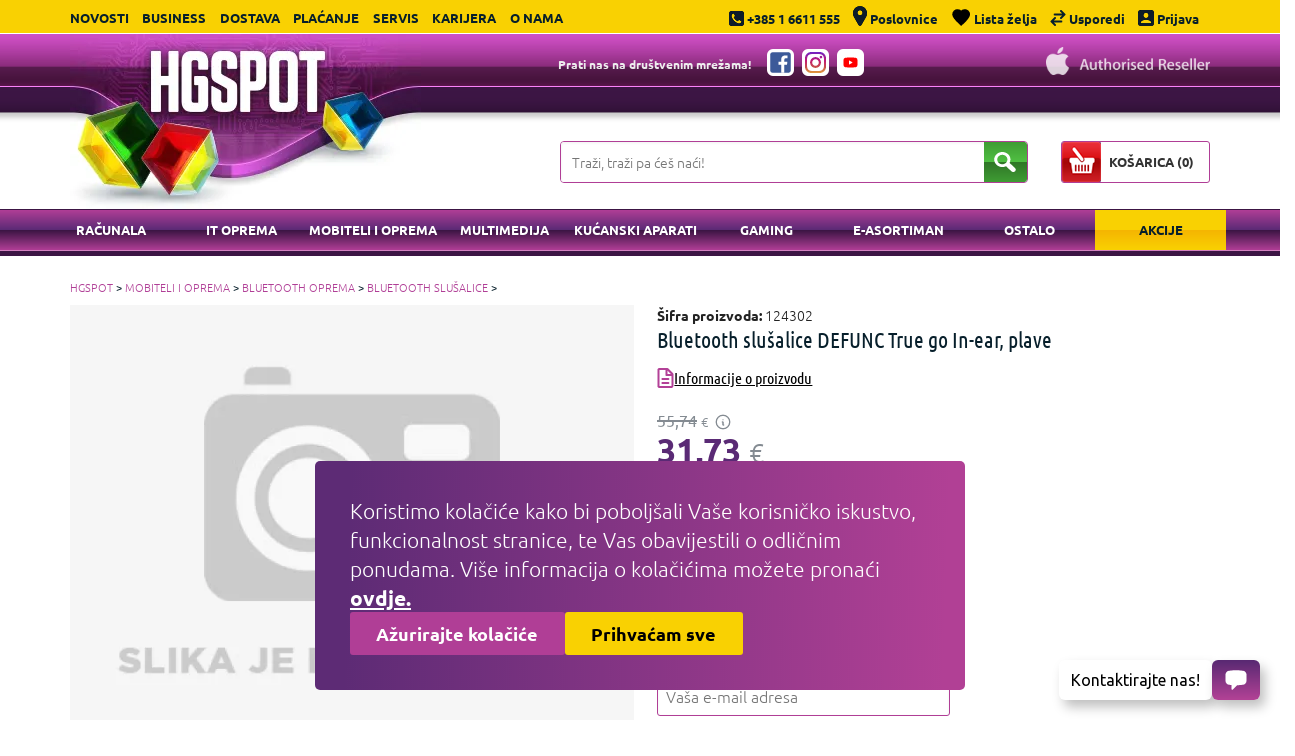

--- FILE ---
content_type: text/html; charset=utf-8
request_url: https://www.hgspot.hr/bluetooth-slusalice-defunc-true-go-in-ear-plave
body_size: 40171
content:

<!DOCTYPE html>
<html lang="hr">
<head>
<meta charset="UTF-8" />
<meta name="viewport" content="width=device-width, initial-scale=1, maximum-scale=1">
<meta http-equiv="X-UA-Compatible" content="IE=edge">
<meta name="generator" content="WordPress 4.6.23" />

<script>
// Define dataLayer and the gtag function.
window.dataLayer = window.dataLayer || [];
function gtag(){dataLayer.push(arguments);}

// Set default consent to 'denied' as a placeholder
// Determine actual values based on your own requirements
gtag('consent', 'default', {
	'ad_storage': 'denied',
	'ad_user_data': 'denied',
	'ad_personalization': 'denied',
	'analytics_storage': 'denied'
});
</script>

<script>(function(w,d,s,l,i){w[l]=w[l]||[];w[l].push({'gtm.start':
new Date().getTime(),event:'gtm.js'});var f=d.getElementsByTagName(s)[0],
j=d.createElement(s),dl=l!='dataLayer'?'&l='+l:'';j.async=true;j.src=
'https://www.googletagmanager.com/gtm.js?id='+i+dl;f.parentNode.insertBefore(j,f);
})(window,document,'script','dataLayer','GTM-P2HH9Q2');</script>
</script>

<title>Bluetooth slu&scaron;alice DEFUNC True go In-ear, plave - HGSPOT</title>
<base href="https://www.hgspot.hr/" />
<meta name="description" content='The Defunc TRUE GO model is for the person who likes a seamless sound and communication experience,
where the earbuds can be comfortably kept in-ear for long time periods. TRUE GO features a world-un...' />

<meta name="google-site-verification" content="hwdVHzHurPCoT-dxGxCL2c10AXlHOmEwHT3IoAaZiq8" />
<meta name="robots" content="index, follow, max-snippet:-1, max-image-preview:large, max-video-preview:-1" />
<link rel="canonical" href="https://www.hgspot.hr/bluetooth-slusalice-defunc-true-go-in-ear-plave" />
<script src="/catalog/view/theme/hgshop/js/cookie.min.js?v=2"></script>
<script src="/catalog/view/theme/hgshop/js/vendor/jquery-1.12.0.min.js"></script>

<script>
const cookies = {
	expiryDate: 365,

	// Remove GA cookies
	deleteCookie: (name) => {
		document.cookie = name + '=; Path=/; Domain=.hgspot.hr; Expires=Thu, 01 Jan 1970 00:00:01 GMT;';
	},
	openCookiesModal: () => {
		$(".cookies-component").addClass("active");
	},
	closeCookieModal: () => {
		$(".cookies-component").removeClass("active");
	},
	acceptAllCookies: () => {
		const cookieCheckbox = $(".cookie-checkbox");

		cookieCheckbox.each(function() {
			if ($(this).attr("id").replace("checkbox-", "") == "kolačići_za_praćenje_i_analitiku") {
				Cookies.set('cookies_permission_analiza', 'analiticki_kolacici', {
					expires: cookies.expiryDate
				});
			}
		});

		Cookies.set('cookies_permission', 'neophodni_kolacici', {
			expires: cookies.expiryDate
		});

		gtag('consent', 'update', {
			'ad_storage': 'granted',
			'ad_user_data': 'granted',
			'ad_personalization': 'granted',
			'analytics_storage': 'granted'
		});

		window.dataLayer.push({
			'event': 'pageLoad',
		});

		Cookies.set('cookie', 'cookies!!', { expires: 365 });
		$('#cookies').hide();
	},
	acceptRequiredOnlyCookies: () => {

		optionalCookies.map(singleCookies => {
			cookies.deleteCookie(singleCookies);
		});

		Cookies.remove('cookies_permission_analiza');

		Cookies.set("cookies_permission", 'neophodni_kolacici', {
			expires: cookies.expiryDate
		});

		Cookies.set('cookie', 'cookies!!', { expires: 365 });
		$('#cookies').hide();
	},
	cookies_permission_analiza: () => {
		let cookiePermissions = Cookies.get("cookies_permission_analiza");

		if (!cookiePermissions) {
			return false;
		}

		return true;
	},
	toggleCookiesHeaderLink: (link) => {
		const cookiesHeaderLinkID = $(link).attr("id");

		$(".cookies-header-link").each(function() {
			$(this).removeClass("active");
		})

		$(link).addClass("active");

		$(".cookies-body-content").each(function() {
			const cookieBodyContentID = $(this).attr("id");

			if (cookieBodyContentID === cookiesHeaderLinkID) {
				$(this).addClass("active");
			} else {
				$(this).removeClass("active");
			}
		});
	},
	openFirstLevelDropdown: (dropdown) => {
		const id = $(dropdown).attr("id");

		$(dropdown).parent().parent().parent().parent().find(".cookie-open-icon").toggleClass("active");
		$(`.cookies-body-content-dropdown-content#${id}`).toggleClass("active");
	},
	openSecondLevelDropdown: (dropdown) => {
		const id = $(dropdown).attr("id");

		$(dropdown).toggleClass("active");
		$(`.cookies-body-content-dropdown-content-dropdown-content#${id}`).toggleClass("active");
	}
}
</script>

<!-- Google Tag Manager -->
<script>
if(cookies.cookies_permission_analiza()) {
	gtag('js', new Date());
	gtag('config', 'GTM-P2HH9Q2');

	gtag('consent', 'update', {
		'ad_storage': 'granted',
		'ad_user_data': 'granted',
		'ad_personalization': 'granted',
		'analytics_storage': 'granted'
	});
}
</script>
<!-- End Google Tag Manager -->

<meta property="og:locale" content="hr_HR" />
<meta property="og:type" content="website" />
<meta property="og:title" content="Bluetooth slu&scaron;alice DEFUNC True go In-ear, plave - HGSPOT" />
<meta property="og:description" content='The Defunc TRUE GO model is for the person who likes a seamless sound and communication experience,
where the earbuds can be comfortably kept in-ear for long time periods. TRUE GO features a world-un...' />
<meta property="og:url" content="https://www.hgspot.hr/bluetooth-slusalice-defunc-true-go-in-ear-plave" />
<meta property="og:site_name" content="HGSPOT" />

<meta name="ahrefs-site-verification" content="6822f787c09e57f58f99fd14da749e6942d28d543401a5386928fa3a6b62642d">

<script src="https://cdn.onesignal.com/sdks/OneSignalSDK.js" async=""></script>
<script>
  window.OneSignal = window.OneSignal || [];
  OneSignal.push(function() {
    OneSignal.init({
      appId: "a378bc16-b736-4780-b440-6f3f2b780b40",
    });
  });
</script>




<style>
#primary-desktop-nav .container {
	max-width: 1250px;
    left: 30px;
    position: relative;
}

#primary-desktop-nav ul li {
	width: 10.5% !important;
}

#primary-desktop-nav ul li a.active-link {
    background-color: #f9d102;
    background-image: -webkit-linear-gradient(-450deg, #f9d102 0%, #f9d102 50%, #f5b501 51%, #f9d102 100%);
    background-image: linear-gradient(180deg,#f9d102 0%, #f9d102 50%, #f5b501 51%, #f9d102 100%);
    color: #071f2b !important;
}

.product-layout.product-grid-view-3 {
	display: flex;
	flex-wrap: wrap;
	clear: both;
}
@media screen and (min-width: 1110px) {
	#desktop-topbar #primary-topbar-nav {
		width: 40%;
	}
	#desktop-topbar #tertiary-topbar-nav {
		width: 60%;
	}
}

</style>

<style>
/* ubuntu-300 - latin-ext_latin */
@font-face {
  font-family: 'Ubuntu';
  font-style: normal;
  font-weight: 300;
  src: url('/catalog/view/theme/hgshop/fonts/ubuntu-v15-latin-ext_latin-300.eot'); /* IE9 Compat Modes */
  src: local(''),
       url('/catalog/view/theme/hgshop/fonts/ubuntu-v15-latin-ext_latin-300.eot?#iefix') format('embedded-opentype'), /* IE6-IE8 */
       url('/catalog/view/theme/hgshop/fonts/ubuntu-v15-latin-ext_latin-300.woff2') format('woff2'), /* Super Modern Browsers */
       url('/catalog/view/theme/hgshop/fonts/ubuntu-v15-latin-ext_latin-300.woff') format('woff'), /* Modern Browsers */
       url('/catalog/view/theme/hgshop/fonts/ubuntu-v15-latin-ext_latin-300.ttf') format('truetype'), /* Safari, Android, iOS */
       url('/catalog/view/theme/hgshop/fonts/ubuntu-v15-latin-ext_latin-300.svg#Ubuntu') format('svg'); /* Legacy iOS */
}
/* ubuntu-300italic - latin-ext_latin */
@font-face {
  font-family: 'Ubuntu';
  font-style: italic;
  font-weight: 300;
  src: url('/catalog/view/theme/hgshop/fonts/ubuntu-v15-latin-ext_latin-300italic.eot'); /* IE9 Compat Modes */
  src: local(''),
       url('/catalog/view/theme/hgshop/fonts/ubuntu-v15-latin-ext_latin-300italic.eot?#iefix') format('embedded-opentype'), /* IE6-IE8 */
       url('/catalog/view/theme/hgshop/fonts/ubuntu-v15-latin-ext_latin-300italic.woff2') format('woff2'), /* Super Modern Browsers */
       url('/catalog/view/theme/hgshop/fonts/ubuntu-v15-latin-ext_latin-300italic.woff') format('woff'), /* Modern Browsers */
       url('/catalog/view/theme/hgshop/fonts/ubuntu-v15-latin-ext_latin-300italic.ttf') format('truetype'), /* Safari, Android, iOS */
       url('/catalog/view/theme/hgshop/fonts/ubuntu-v15-latin-ext_latin-300italic.svg#Ubuntu') format('svg'); /* Legacy iOS */
}
/* ubuntu-regular - latin-ext_latin */
@font-face {
  font-family: 'Ubuntu';
  font-style: normal;
  font-weight: 400;
  src: url('/catalog/view/theme/hgshop/fonts/ubuntu-v15-latin-ext_latin-regular.eot'); /* IE9 Compat Modes */
  src: local(''),
       url('/catalog/view/theme/hgshop/fonts/ubuntu-v15-latin-ext_latin-regular.eot?#iefix') format('embedded-opentype'), /* IE6-IE8 */
       url('/catalog/view/theme/hgshop/fonts/ubuntu-v15-latin-ext_latin-regular.woff2') format('woff2'), /* Super Modern Browsers */
       url('/catalog/view/theme/hgshop/fonts/ubuntu-v15-latin-ext_latin-regular.woff') format('woff'), /* Modern Browsers */
       url('/catalog/view/theme/hgshop/fonts/ubuntu-v15-latin-ext_latin-regular.ttf') format('truetype'), /* Safari, Android, iOS */
       url('/catalog/view/theme/hgshop/fonts/ubuntu-v15-latin-ext_latin-regular.svg#Ubuntu') format('svg'); /* Legacy iOS */
}
/* ubuntu-700 - latin-ext_latin */
@font-face {
  font-family: 'Ubuntu';
  font-style: normal;
  font-weight: 700;
  src: url('/catalog/view/theme/hgshop/fonts/ubuntu-v15-latin-ext_latin-700.eot'); /* IE9 Compat Modes */
  src: local(''),
       url('/catalog/view/theme/hgshop/fonts/ubuntu-v15-latin-ext_latin-700.eot?#iefix') format('embedded-opentype'), /* IE6-IE8 */
       url('/catalog/view/theme/hgshop/fonts/ubuntu-v15-latin-ext_latin-700.woff2') format('woff2'), /* Super Modern Browsers */
       url('/catalog/view/theme/hgshop/fonts/ubuntu-v15-latin-ext_latin-700.woff') format('woff'), /* Modern Browsers */
       url('/catalog/view/theme/hgshop/fonts/ubuntu-v15-latin-ext_latin-700.ttf') format('truetype'), /* Safari, Android, iOS */
       url('/catalog/view/theme/hgshop/fonts/ubuntu-v15-latin-ext_latin-700.svg#Ubuntu') format('svg'); /* Legacy iOS */
}
/* ubuntu-700italic - latin-ext_latin */
@font-face {
  font-family: 'Ubuntu';
  font-style: italic;
  font-weight: 700;
  src: url('/catalog/view/theme/hgshop/fonts/ubuntu-v15-latin-ext_latin-700italic.eot'); /* IE9 Compat Modes */
  src: local(''),
       url('/catalog/view/theme/hgshop/fonts/ubuntu-v15-latin-ext_latin-700italic.eot?#iefix') format('embedded-opentype'), /* IE6-IE8 */
       url('/catalog/view/theme/hgshop/fonts/ubuntu-v15-latin-ext_latin-700italic.woff2') format('woff2'), /* Super Modern Browsers */
       url('/catalog/view/theme/hgshop/fonts/ubuntu-v15-latin-ext_latin-700italic.woff') format('woff'), /* Modern Browsers */
       url('/catalog/view/theme/hgshop/fonts/ubuntu-v15-latin-ext_latin-700italic.ttf') format('truetype'), /* Safari, Android, iOS */
       url('/catalog/view/theme/hgshop/fonts/ubuntu-v15-latin-ext_latin-700italic.svg#Ubuntu') format('svg'); /* Legacy iOS */
}

/* ubuntu-condensed-regular - latin-ext_latin */
@font-face {
  font-family: 'Ubuntu Condensed';
  font-style: normal;
  font-weight: 400;
  src: url('/catalog/view/theme/hgshop/fonts/ubuntu-condensed-v11-latin-ext_latin-regular.eot'); /* IE9 Compat Modes */
  src: local(''),
       url('/catalog/view/theme/hgshop/fonts/ubuntu-condensed-v11-latin-ext_latin-regular.eot?#iefix') format('embedded-opentype'), /* IE6-IE8 */
       url('/catalog/view/theme/hgshop/fonts/ubuntu-condensed-v11-latin-ext_latin-regular.woff2') format('woff2'), /* Super Modern Browsers */
       url('/catalog/view/theme/hgshop/fonts/ubuntu-condensed-v11-latin-ext_latin-regular.woff') format('woff'), /* Modern Browsers */
       url('/catalog/view/theme/hgshop/fonts/ubuntu-condensed-v11-latin-ext_latin-regular.ttf') format('truetype'), /* Safari, Android, iOS */
       url('/catalog/view/theme/hgshop/fonts/ubuntu-condensed-v11-latin-ext_latin-regular.svg#UbuntuCondensed') format('svg'); /* Legacy iOS */
}
</style>

<link href="catalog/view/theme/hgshop/stylesheet/hgshop.css?v=2.33" rel="stylesheet">


<link href="https://www.hgspot.hr/bluetooth-slusalice-defunc-true-go-in-ear-plave" rel="canonical" />
<link href="https://www.hgspot.hr/image/catalog/favicon.png" rel="icon" />

<script type="application/ld+json">
{
    "@context": "https://schema.org",
    "@type": "WebSite",
    "url": "https://www.hgspot.hr",
    "potentialAction": {
    "@type": "SearchAction",
    "target": {
        "@type": "EntryPoint",
        "urlTemplate": "https://www.hgspot.hr/pretraga?q={search_term_string}"
    },
    "query-input": "required name=search_term_string"
    }
}
</script>

</head>
<body>

<!-- Google Tag Manager (noscript) -->
<noscript><iframe src="https://www.googletagmanager.com/ns.html?id=GTM-P2HH9Q2"
height="0" width="0" style="display:none;visibility:hidden"></iframe></noscript>
<!-- End Google Tag Manager (noscript) -->

<script>
if(cookies.cookies_permission_analiza()) {
	window.dataLayer.push({
		'event': 'pageLoad',
	});
}
</script>

<style>
.cart-error {
	display: none !important;
	color: red;
    font-weight: 800;
    font-size: 0.9em;
}
input[name='kolicina'] {
	margin-bottom: 0;
}
.close-search-form {
	transform: rotate(45deg);
	font-size: 22px;
	display: block;
    position: absolute;
    height: 40px;
    right: 43px;
    top: 2px;
    border: none;
    margin: 0;
    padding-left: 0.75em;
    padding-right: 0.75em;
}
.close-search-form:hover {
	cursor: pointer;
}
</style>

<!-- mobile topbar -->
<div id="mobile-topbar">
	<a href="javascript:void(0)" class="icon toggle-menu">
		<img src="/catalog/view/theme/hgshop/img/menu-topbar-icon.svg" width="35" height="35"></a>
	<a href="javascript:void(0)" id="mobile-topbar-menu-trigger" class="icon"><img src="/catalog/view/theme/hgshop/img/info-topbar-icon-35.svg" width="35" height="35"></a>
	<a href="/poslovnice" class="icon">
		<img src="/catalog/view/theme/hgshop/img/pin-topbar-icon-35.svg" width="35" height="35" alt="pin">
	</a>
	<a href="tel:+38516611555" class="icon">
		<img src="/catalog/view/theme/hgshop/img/phone-topbar-icon-35.svg" width="35" height="35" alt="phone">
	</a>
	<a href="/lista-zelja" class="icon">
		<img src="/catalog/view/theme/hgshop/img/wishlist-mobile.svg" width="35" height="35" alt="Lista želja">
	</a>
	<a href="/usporedi" class="icon" style="position: relative;">
		<span class="compare-number ">0</span>
		<img src="/catalog/view/theme/hgshop/img/compare-mobile.svg" width="35" height="35" alt="Usporedi">
	</a>
	<a href="https://www.hgspot.hr/prijava" class="icon">
		<img src="/catalog/view/theme/hgshop/img/profile-mobile.svg" width="35" height="35" alt="profile">
	</a>

	<a href="javascript:void(0)" class="icon searchToggle"><img src="/catalog/view/theme/hgshop/img/search-icon-top.svg" width="35" height="35" alt="search"></a>
	<a href="https://www.hgspot.hr/naplata/kosarica" class="cart">
		<div>
			<num id="basket-number-desktop">0</num>
		</div>
		<img src="/catalog/view/theme/hgshop/img/cart-topbar-icon-35.svg" width="35" height="35" alt="basket">
	</a>

	<div id="profileOptions">
		<div>
			<a href="#" class="boxMeIn" style="border-right: 1px solid #000;"><img src="/catalog/view/theme/hgshop/img/profile-mobile.svg" width="35" height="35" alt="profile" style="margin-top: -2px; display: inline-block; vertical-align: middle"> Profil</a>
		</div>
	</div>

	<nav id="topbar-nav">
		<a href="/novosti/">Novosti</a>
		<a href="/veleprodaja">Business</a>
		<a href="/dostava">Dostava</a>
		<a href="/placanje">Plaćanje</a>
		<a href="/servis">Servis</a>
						<a href="/karijera">Karijera</a>
		<a href="/o-nama">O nama</a>
	</nav>
</div>
<!-- /mobile topbar -->

<div id="desktop-topbar">
    <div class="container">
        <nav id="primary-topbar-nav">
            <a href="/novosti/">Novosti</a>
            <a href="/veleprodaja">Business</a>
            <a href="/dostava">Dostava</a>
            <a href="/placanje">Plaćanje</a>
            <a href="/servis">Servis</a>
			                        <a href="/karijera">Karijera</a>
            <a href="/o-nama">O nama</a>
        </nav>

        <nav id="tertiary-topbar-nav">
            <a href="tel:+38516611555">
                <img src="/catalog/view/theme/hgshop/img/phone-topbar-icon.svg" width="15" height="15" alt="phone">
                <span>+385 1 6611 555</span></a>
            <a href="/poslovnice">
                <img src="/catalog/view/theme/hgshop/img/pin-topbar-icon.svg" width="14" height="20" alt="pin">
                <span>Poslovnice</span></a>
                        <a href="/lista-zelja">
                <img src="/catalog/view/theme/hgshop/img/wishlist.svg" width="19" height="17" alt="Lista želja">
				<span>Lista želja</span></a>
            <a href="/usporedi" style="position: relative;">
                <img src="/catalog/view/theme/hgshop/img/compare-desktop.svg" width="16" height="16" alt="Usporedi">
				<span class="compare-number ">0</span>
				<span>Usporedi</span>
			</a>

                        <a href="https://www.hgspot.hr/prijava">
                <img src="/catalog/view/theme/hgshop/img/sign-in-topbar-icon.svg" width="16" height="16" alt="prijava">
                <span>Prijava</span>
            </a>
                    </nav>
    </div>
</div>

<header id="header">
    <div class="container">
        <div style="position: relative">
            <div class="logo">
                <h1 class="mobile-off">
					<a href="https://www.hgspot.hr/">
						<picture>
							<source type="image/webp" srcset="/catalog/view/theme/hgshop/img/hgshop-logo.webp">
							<img src="/catalog/view/theme/hgshop/img/hgshop-logo.png" width="351" height="175" alt="HGSPOT">
						</picture>
					</a>
				</h1>
                <h1 class="mobile-on">
					<a href="https://www.hgspot.hr/">
						<picture>
							<source type="image/webp" srcset="/catalog/view/theme/hgshop/img/hgshop-logo-mobile.webp">
							<img src="/catalog/view/theme/hgshop/img/hgshop-logo-mobile.png" width="217" height="63" alt="HGSPOT">
						</picture>
					</a>
				</h1>
            </div>

            <div class="social-icons-top">
                <p>Prati nas na društvenim mrežama!</p>
                <a href="https://www.facebook.com/hgspot.hr/" target="_blank">
                    <img src="/catalog/view/theme/hgshop/img/facebook.svg" width="21" height="21" alt="Facebook">
                </a>
                <a href="https://www.instagram.com/hgspot.hr/" target="_blank">
                    <img src="/catalog/view/theme/hgshop/img/instagram.svg" width="21" height="21" alt="Instagram">
                </a>
                <a href="https://www.youtube.com/channel/UCYZ-VKK1eX-rNT61THszTYw" target="_blank">
                    <img src="/catalog/view/theme/hgshop/img/youtube.svg" width="21" height="21" alt="Youtube">
                </a>
            </div>

            <a href="/hgspot_apple_store/apple.html" class="apple_auth">
                <img src="/catalog/view/theme/hgshop/img/apple_auth.png" width="164" height="28" alt="Apple authorised reseller">
            </a>
        </div>
        <!-- on shown on mobile, hidden on desktop -->

        <!--
        route=product/search&search=ssd
        route=product/search&search=ssd&category_id=24
        -->

        <div class="searchContainer">
            <div class="search">
                <form id="search-form">
                    <input required="" class="query" type="text" autocomplete="off" name="q" placeholder="Traži, traži pa ćeš naći!">
					<div class="search-response search-modal-container">
						<!-- // * Not found -->
						<p class="notfound">Učitavanje proizvoda...</p>

						<!-- // * Proizvod container  -->
						<div class="search-modal-proizvod-container">
							<p class="title">Proizvod</p>

							<!-- // * Proizvodi -->
							<div class="search-modal-proizvod-container-proizvodi"></div>

							<a class="search-modal-show-all"></a>
						</div>

						<!-- // * Kategorije & Brandovi container  -->
						<div class="search-modal-kategorije-container">
							<!-- // * Kategorije container -->
							<div class="search-modal-kategorije-container-kategorije">
								<p class="title">Pronađeno u kategorijama</p>

								<!-- // * Kategorije -->
								<div class="kategorije-inner"></div>
							</div>

							<!-- // * Brandovi container -->
							<div class="search-modal-kategorije-container-brandovi">
								<p class="title">Vezano uz brandove</p>

								<!-- // * Brandovi -->
								<div class="brandovi-inner"></div>
							</div>
						</div>
					</div>
					
					<div class="close-search-form" style="display:none">+</div>
                    <button class="submit" type="submit" form="search-form">
                        <img src="/catalog/view/theme/hgshop/img/search-icon.svg" width="22" height="20" alt="Pretraži">
                    </button>
                </form>
            </div>

            <div class="cart">
                <a id="desktop-cart-button" href="https://www.hgspot.hr/naplata/kosarica">
                    <img src="/catalog/view/theme/hgshop/img/cart-btn.png" width="39" height="40" alt="cart">
                    <span>KOŠARICA (<num id="basket-number-mobile">0</num>)</span>
                </a>
            </div>

        </div>
    </div>
</header>

<style>
.search-response {
    display: none;
}

.search-modal-container{display:none;position:absolute;top:55px;left:20%;-webkit-transform:translateX(-50%);transform:translateX(-50%);width:820px;z-index:999;-webkit-box-align:start;-ms-flex-align:start;align-items:flex-start;-webkit-box-pack:justify;-ms-flex-pack:justify;justify-content:space-between;background-color:#ffffff;border-radius:16px;-webkit-box-shadow:0px 0px 16px 0px rgba(0,0,0,0.25);box-shadow:0px 0px 16px 0px rgba(0,0,0,0.25);padding:16px 22px 28px;gap:30px}@media screen and (max-width:767px){.search-modal-container{-webkit-box-orient:vertical;-webkit-box-direction:normal;-ms-flex-direction:column;flex-direction:column;gap:20px;padding:12px 20px 18px;width:100%;top:65px;left:0;height:60vh;overflow-y:scroll;-webkit-transform:none;transform:none}}.search-modal-container .search-modal-kategorije-container,.search-modal-container .search-modal-proizvod-container{display:-webkit-box;display:-ms-flexbox;display:flex;-webkit-box-orient:vertical;-webkit-box-direction:normal;-ms-flex-direction:column;flex-direction:column;height:100%;width:100%;-webkit-box-flex:1;-ms-flex:1;flex:1}@media screen and (max-width:767px){.search-modal-container .search-modal-kategorije-container,.search-modal-container .search-modal-proizvod-container{-webkit-box-flex:unset;-ms-flex:unset;flex:unset;height:auto}}.search-modal-container .search-modal-kategorije-container .title,.search-modal-container .search-modal-proizvod-container .title{color:#b03e96;font-family:'Ubuntu',sans-serif;font-size:16px;font-style:normal;font-weight:700;line-height:normal;text-transform:uppercase;margin-bottom:13px;margin-top:0px}.search-modal-container .search-modal-proizvod-container{border-right:1px solid #dddddd;padding-right:30px}@media screen and (max-width:767px){.search-modal-container .search-modal-proizvod-container{border-right:none;padding-right:0px}}.search-modal-container .search-modal-proizvod-container .search-modal-proizvod-container-proizvodi{display:-webkit-box;display:-ms-flexbox;display:flex;-webkit-box-orient:vertical;-webkit-box-direction:normal;-ms-flex-direction:column;flex-direction:column;gap:15px;margin-bottom:18px}.search-modal-container .search-modal-proizvod-container .search-modal-proizvod-container-proizvodi .search-modal-proizvod-container-proizvod{display:-webkit-box;display:-ms-flexbox;display:flex;cursor:pointer;text-decoration:none;-webkit-box-align:baseline;-ms-flex-align:baseline;align-items:baseline;-webkit-box-pack:justify;-ms-flex-pack:justify;justify-content:space-between;gap:15px;border-bottom:1px solid #dddddd;padding-bottom:15px}.search-modal-container .search-modal-proizvod-container .search-modal-proizvod-container-proizvodi .search-modal-proizvod-container-proizvod:last-of-type{border-bottom:0px;padding-bottom:0}.search-modal-container .search-modal-proizvod-container .search-modal-proizvod-container-proizvodi .search-modal-proizvod-container-proizvod:hover .proizvod-title{color:#b03e96}.search-modal-container .search-modal-proizvod-container .search-modal-proizvod-container-proizvodi .search-modal-proizvod-container-proizvod .proizvod-price,.search-modal-container .search-modal-proizvod-container .search-modal-proizvod-container-proizvodi .search-modal-proizvod-container-proizvod .proizvod-title{font-style:normal;font-weight:500;line-height:normal;margin:0}.search-modal-container .search-modal-proizvod-container .search-modal-proizvod-container-proizvodi .search-modal-proizvod-container-proizvod .proizvod-title{font-family:'Ubuntu Condensed',sans-serif;font-size:16px;color:#000;-webkit-transition:color 0.3s;transition:color 0.3s;-webkit-box-flex:1;-ms-flex:1;flex:1}.search-modal-container .search-modal-proizvod-container .search-modal-proizvod-container-proizvodi .search-modal-proizvod-container-proizvod .proizvod-price{font-family:'Ubuntu',sans-serif;font-size:14px;font-weight:600;color:#b03e96;width:-webkit-max-content;width:-moz-max-content;width:max-content}.search-modal-container .search-modal-kategorije-container{gap:17px}.search-modal-container .search-modal-kategorije-container .search-modal-kategorije-container-kategorije .kategorije-inner{display:-ms-grid;display:grid;gap:12px;-ms-grid-columns:1fr 12px 1fr;grid-template-columns:repeat(2,1fr)}@media screen and (max-width:767px){.search-modal-container .search-modal-kategorije-container .search-modal-kategorije-container-kategorije .kategorije-inner{border-bottom:1px solid #dddddd;padding-bottom:17px}}.search-modal-container .search-modal-kategorije-container .search-modal-kategorije-container-kategorije .kategorije-inner a{color:#000;font-family:'Ubuntu Condensed',sans-serif;font-size:16px;font-style:normal;font-weight:400;line-height:normal;margin:0;text-decoration:none;-webkit-transition:color 0.3s;transition:color 0.3s}.search-modal-container .search-modal-kategorije-container .search-modal-kategorije-container-kategorije .kategorije-inner a:hover{color:#b03e96}.search-modal-container .search-modal-kategorije-container .search-modal-kategorije-container-brandovi .brandovi-inner{display:-webkit-box;display:-ms-flexbox;display:flex;gap:12px;-ms-flex-wrap:wrap;flex-wrap:wrap}.search-modal-container .search-modal-kategorije-container .search-modal-kategorije-container-brandovi .brandovi-inner a{color:#000;font-family:'Ubuntu Condensed',sans-serif;font-size:16px;font-style:normal;font-weight:400;line-height:normal;margin:0;text-decoration:none;width:-webkit-fit-content;width:-moz-fit-content;width:fit-content;-webkit-transition:color 0.3s;transition:color 0.3s}.search-modal-container .search-modal-kategorije-container .search-modal-kategorije-container-brandovi .brandovi-inner a:hover{color:#b03e96}.search-modal-container .search-modal-show-all{border-radius:24.66px;background:linear-gradient(92deg,#C84FC3 5.43%,#6D198B 96.69%);color:#ffffff;font-family:'Ubuntu',sans-serif;font-size:16px;font-style:normal;font-weight:700;line-height:normal;padding:8px 8px 9px;text-align:center;cursor:pointer}.search-modal-container .notfound{display:none;color:#B03E96;font-family:'Ubuntu',sans-serif;font-size:16px;font-style:normal;font-weight:700;line-height:normal;text-transform:uppercase;margin:0px auto;margin-top:6px;text-align:center}@media screen and (min-width:768px){.search-modal-container .notfound{margin-top:12px}}

@media screen and (min-width: 1110px) {
    #desktop-topbar #primary-topbar-nav {
        width: 47%;
    }

	#desktop-topbar #tertiary-topbar-nav {
		width: 52%;
	}
}
</style>
<body>

<div class="main-holder">
	<div class="close-menu toggle-menu">
		<p>ZATVORI
			<img src="/catalog/view/theme/hgshop/img/close-icon.png" width="14" height="14" alt="Close icon">
		</p>
	</div>
		<ul class="main">
											<li>
					<label style="text-transform: uppercase;" for="menu-88">Računala</label>
					<label for="menu-88" class="arrow-mobile">
						<img src="/catalog/view/theme/hgshop/img/arrow-mobile.svg" width="11" height="18" alt="Arrow mobile">
					</label>
					<input type="checkbox" id="menu-88" class="checkbox">
					<ul style="display: none" class="submenu">
						<li>
							<label for="menu-88" class="category-leave">Računala</label>
							<label for="menu-88" class="arrow-mobile arrow-left">
								<img src="/catalog/view/theme/hgshop/img/arrow-mobile-left.svg" width="11" height="18" alt="Arrow mobile">
							</label>
						</li>
																																				<li>
										<label style="text-transform: uppercase;" for="menu-89">Prijenosna računala</label>
										<label for="menu-89" class="arrow-mobile">
											<img src="/catalog/view/theme/hgshop/img/arrow-mobile.svg" width="11" height="18" alt="Arrow mobile">
										</label>
										<input type="checkbox" id="menu-89" class="checkbox">
										<ul style="display: none" class="submenu">
											<li>
												<label for="menu-89" class="category-leave">Prijenosna računala</label>
												<label for="menu-89" class="arrow-mobile arrow-left">
													<img src="/catalog/view/theme/hgshop/img/arrow-mobile-left.svg" width="11" height="18" alt="Arrow mobile">
												</label>
											</li>
																																															<li style="text-transform: uppercase;">
														<a href="https://www.hgspot.hr/racunala/prijenosna-racunala/laptopi">Laptopi</a>
													</li>
																																																<li style="text-transform: uppercase;">
														<a href="https://www.hgspot.hr/racunala/prijenosna-racunala/laptopi-za-gaming">Laptopi za gaming</a>
													</li>
																																																<li>
														<label style="text-transform: uppercase;" for="menu-96">Oprema za laptope</label>
														<label for="menu-96" class="arrow-mobile">
															<img src="/catalog/view/theme/hgshop/img/arrow-mobile.svg" width="11" height="18" alt="Arrow mobile">
														</label>
														<input type="checkbox" id="menu-96" class="checkbox">
														<ul style="display: none" class="submenu">
															<li>
																<label for="menu-96" class="category-leave">Oprema za laptope</label>
																<label for="menu-96" class="arrow-mobile arrow-left">
																	<img src="/catalog/view/theme/hgshop/img/arrow-mobile-left.svg" width="11" height="18" alt="Arrow mobile">
																</label>
															</li>
																																																															<li style="text-transform: uppercase;">
																		<a href="https://www.hgspot.hr/racunala/prijenosna-racunala/oprema-za-laptope/adapteri-za-ugradnju-diskova">Adapteri za ugradnju diskova</a>
																	</li>
																																																																<li style="text-transform: uppercase;">
																		<a href="https://www.hgspot.hr/racunala/prijenosna-racunala/oprema-za-laptope/baterije">Baterije</a>
																	</li>
																																																																<li style="text-transform: uppercase;">
																		<a href="https://www.hgspot.hr/racunala/prijenosna-racunala/oprema-za-laptope/prikljucna-stanica">Docking stanica</a>
																	</li>
																																																																<li style="text-transform: uppercase;">
																		<a href="https://www.hgspot.hr/racunala/prijenosna-racunala/oprema-za-laptope/hladnjaci-i-stalci">Hladnjaci i stalci</a>
																	</li>
																																																																<li style="text-transform: uppercase;">
																		<a href="https://www.hgspot.hr/racunala/prijenosna-racunala/oprema-za-laptope/memorije">Memorije</a>
																	</li>
																																																																<li style="text-transform: uppercase;">
																		<a href="https://www.hgspot.hr/racunala/prijenosna-racunala/oprema-za-laptope/navlake-za-laptope">Navlake za laptope</a>
																	</li>
																																																																<li style="text-transform: uppercase;">
																		<a href="https://www.hgspot.hr/racunala/prijenosna-racunala/oprema-za-laptope/punjaci">Punjači</a>
																	</li>
																																																																<li style="text-transform: uppercase;">
																		<a href="https://www.hgspot.hr/racunala/prijenosna-racunala/oprema-za-laptope/ruksaci-za-laptope">Ruksaci za laptope</a>
																	</li>
																																																																<li style="text-transform: uppercase;">
																		<a href="https://www.hgspot.hr/racunala/prijenosna-racunala/oprema-za-laptope/torbe-za-laptope">Torbe za laptope</a>
																	</li>
																																																																<li style="text-transform: uppercase;">
																		<a href="https://www.hgspot.hr/racunala/prijenosna-racunala/oprema-za-laptope/usb-hub">USB hub</a>
																	</li>
																																													</ul>
													</li>
																																		</ul>
									</li>
																																	<li>
										<label style="text-transform: uppercase;" for="menu-190">Tableti i e-čitači</label>
										<label for="menu-190" class="arrow-mobile">
											<img src="/catalog/view/theme/hgshop/img/arrow-mobile.svg" width="11" height="18" alt="Arrow mobile">
										</label>
										<input type="checkbox" id="menu-190" class="checkbox">
										<ul style="display: none" class="submenu">
											<li>
												<label for="menu-190" class="category-leave">Tableti i e-čitači</label>
												<label for="menu-190" class="arrow-mobile arrow-left">
													<img src="/catalog/view/theme/hgshop/img/arrow-mobile-left.svg" width="11" height="18" alt="Arrow mobile">
												</label>
											</li>
																																															<li style="text-transform: uppercase;">
														<a href="https://www.hgspot.hr/racunala/tableti-i-e-citaci/tableti">Tableti</a>
													</li>
																																																<li style="text-transform: uppercase;">
														<a href="https://www.hgspot.hr/racunala/tableti-i-e-citaci/e-citaci">E-čitači</a>
													</li>
																																																<li>
														<label style="text-transform: uppercase;" for="menu-211">Oprema za tablete</label>
														<label for="menu-211" class="arrow-mobile">
															<img src="/catalog/view/theme/hgshop/img/arrow-mobile.svg" width="11" height="18" alt="Arrow mobile">
														</label>
														<input type="checkbox" id="menu-211" class="checkbox">
														<ul style="display: none" class="submenu">
															<li>
																<label for="menu-211" class="category-leave">Oprema za tablete</label>
																<label for="menu-211" class="arrow-mobile arrow-left">
																	<img src="/catalog/view/theme/hgshop/img/arrow-mobile-left.svg" width="11" height="18" alt="Arrow mobile">
																</label>
															</li>
																																																															<li style="text-transform: uppercase;">
																		<a href="https://www.hgspot.hr/mobiteli-i-oprema/tableti-i-e-citaci/oprema-za-tablete/adapteri">Adapteri</a>
																	</li>
																																																																<li style="text-transform: uppercase;">
																		<a href="https://www.hgspot.hr/mobiteli-i-oprema/tableti-i-e-citaci/oprema-za-tablete/kabeli-za-tablete">Kabeli za tablete</a>
																	</li>
																																																																<li style="text-transform: uppercase;">
																		<a href="https://www.hgspot.hr/mobiteli-i-oprema/tableti-i-e-citaci/oprema-za-tablete/maskice-i-coveri-za-tablete">Maskice i coveri za tablete</a>
																	</li>
																																																																<li style="text-transform: uppercase;">
																		<a href="https://www.hgspot.hr/mobiteli-i-oprema/tableti-i-e-citaci/oprema-za-tablete/stalci-i-drzaci-za-tablete">Stalci i držači za tablete</a>
																	</li>
																																													</ul>
													</li>
																																		</ul>
									</li>
																																	<li>
										<label style="text-transform: uppercase;" for="menu-90">Stolna računala</label>
										<label for="menu-90" class="arrow-mobile">
											<img src="/catalog/view/theme/hgshop/img/arrow-mobile.svg" width="11" height="18" alt="Arrow mobile">
										</label>
										<input type="checkbox" id="menu-90" class="checkbox">
										<ul style="display: none" class="submenu">
											<li>
												<label for="menu-90" class="category-leave">Stolna računala</label>
												<label for="menu-90" class="arrow-mobile arrow-left">
													<img src="/catalog/view/theme/hgshop/img/arrow-mobile-left.svg" width="11" height="18" alt="Arrow mobile">
												</label>
											</li>
																																															<li style="text-transform: uppercase;">
														<a href="https://www.hgspot.hr/racunala/stolna-racunala/stolna-racunala">Stolna računala</a>
													</li>
																																																<li style="text-transform: uppercase;">
														<a href="https://www.hgspot.hr/racunala/stolna-racunala/all-in-one-racunala">All-in-one računala</a>
													</li>
																																																<li style="text-transform: uppercase;">
														<a href="https://www.hgspot.hr/racunala/stolna-racunala/mini-racunala">Mini računala</a>
													</li>
																																	</ul>
									</li>
																																	<li>
										<label style="text-transform: uppercase;" for="menu-91">Serveri i oprema</label>
										<label for="menu-91" class="arrow-mobile">
											<img src="/catalog/view/theme/hgshop/img/arrow-mobile.svg" width="11" height="18" alt="Arrow mobile">
										</label>
										<input type="checkbox" id="menu-91" class="checkbox">
										<ul style="display: none" class="submenu">
											<li>
												<label for="menu-91" class="category-leave">Serveri i oprema</label>
												<label for="menu-91" class="arrow-mobile arrow-left">
													<img src="/catalog/view/theme/hgshop/img/arrow-mobile-left.svg" width="11" height="18" alt="Arrow mobile">
												</label>
											</li>
																																															<li style="text-transform: uppercase;">
														<a href="https://www.hgspot.hr/racunala/serveri-i-oprema/nas-uredaji">NAS uređaji</a>
													</li>
																																																<li>
														<label style="text-transform: uppercase;" for="menu-489">UPS napajanja</label>
														<label for="menu-489" class="arrow-mobile">
															<img src="/catalog/view/theme/hgshop/img/arrow-mobile.svg" width="11" height="18" alt="Arrow mobile">
														</label>
														<input type="checkbox" id="menu-489" class="checkbox">
														<ul style="display: none" class="submenu">
															<li>
																<label for="menu-489" class="category-leave">UPS napajanja</label>
																<label for="menu-489" class="arrow-mobile arrow-left">
																	<img src="/catalog/view/theme/hgshop/img/arrow-mobile-left.svg" width="11" height="18" alt="Arrow mobile">
																</label>
															</li>
																																																															<li style="text-transform: uppercase;">
																		<a href="https://www.hgspot.hr/racunala/serveri-i-oprema/ups-napajanja/baterije-za-ups">Baterije za UPS</a>
																	</li>
																																																																<li style="text-transform: uppercase;">
																		<a href="https://www.hgspot.hr/racunala/serveri-i-oprema/ups-napajanja/neprekidna-napajanja">Neprekidna napajanja (UPS)</a>
																	</li>
																																																																<li style="text-transform: uppercase;">
																		<a href="https://www.hgspot.hr/racunala/serveri-i-oprema/ups-napajanja/prenaponske-zastite-i-stabilizatori-napona">Prenaponske zaštite i stabilizatori napona</a>
																	</li>
																																													</ul>
													</li>
																																																	<li style="text-transform: uppercase;">
														<a href="https://www.hgspot.hr/serverski-ormari">Serverski ormari</a>
													</li>
																																																<li style="text-transform: uppercase;">
														<a href="https://www.hgspot.hr/dodaci-za-serverske-ormare">Dodaci za serverske ormare</a>
													</li>
																																																<li style="text-transform: uppercase;">
														<a href="https://www.hgspot.hr/pohrana-za-servere">Pohrana za servere</a>
													</li>
																																	</ul>
									</li>
																																	<li>
										<label style="text-transform: uppercase;" for="menu-92">STEM oprema</label>
										<label for="menu-92" class="arrow-mobile">
											<img src="/catalog/view/theme/hgshop/img/arrow-mobile.svg" width="11" height="18" alt="Arrow mobile">
										</label>
										<input type="checkbox" id="menu-92" class="checkbox">
										<ul style="display: none" class="submenu">
											<li>
												<label for="menu-92" class="category-leave">STEM oprema</label>
												<label for="menu-92" class="arrow-mobile arrow-left">
													<img src="/catalog/view/theme/hgshop/img/arrow-mobile-left.svg" width="11" height="18" alt="Arrow mobile">
												</label>
											</li>
																																															<li style="text-transform: uppercase;">
														<a href="https://www.hgspot.hr/racunala/stem/arduino">Arduino</a>
													</li>
																																																<li style="text-transform: uppercase;">
														<a href="https://www.hgspot.hr/racunala/stem/micro-bit">Micro:bit</a>
													</li>
																																																<li style="text-transform: uppercase;">
														<a href="https://www.hgspot.hr/racunala/stem/raspberry-pi">Raspberry Pi</a>
													</li>
																																																<li style="text-transform: uppercase;">
														<a href="https://www.hgspot.hr/racunala/stem/3d-print">3D Printeri</a>
													</li>
																																																<li style="text-transform: uppercase;">
														<a href="https://www.hgspot.hr/stem-robotika">Robotika</a>
													</li>
																																																<li style="text-transform: uppercase;">
														<a href="https://www.hgspot.hr/racunala/stem-oprema/strojevi-za-lasersko-graviranje">Lasersko graviranje</a>
													</li>
																																	</ul>
									</li>
																																	<li>
										<label style="text-transform: uppercase;" for="menu-94">Programi</label>
										<label for="menu-94" class="arrow-mobile">
											<img src="/catalog/view/theme/hgshop/img/arrow-mobile.svg" width="11" height="18" alt="Arrow mobile">
										</label>
										<input type="checkbox" id="menu-94" class="checkbox">
										<ul style="display: none" class="submenu">
											<li>
												<label for="menu-94" class="category-leave">Programi</label>
												<label for="menu-94" class="arrow-mobile arrow-left">
													<img src="/catalog/view/theme/hgshop/img/arrow-mobile-left.svg" width="11" height="18" alt="Arrow mobile">
												</label>
											</li>
																																															<li style="text-transform: uppercase;">
														<a href="https://www.hgspot.hr/racunala/programi/operativni-sustavi">Operativni sustavi</a>
													</li>
																																																<li style="text-transform: uppercase;">
														<a href="https://www.hgspot.hr/racunala/programi/graficki-programi">Grafički programi</a>
													</li>
																																																<li style="text-transform: uppercase;">
														<a href="https://www.hgspot.hr/racunala/programi/programi">Programi</a>
													</li>
																																																<li style="text-transform: uppercase;">
														<a href="https://www.hgspot.hr/racunala/programi/antivirusi">Antivirusi</a>
													</li>
																																	</ul>
									</li>
																											</ul>
				</li>
													<li>
					<label style="text-transform: uppercase;" for="menu-131">IT oprema</label>
					<label for="menu-131" class="arrow-mobile">
						<img src="/catalog/view/theme/hgshop/img/arrow-mobile.svg" width="11" height="18" alt="Arrow mobile">
					</label>
					<input type="checkbox" id="menu-131" class="checkbox">
					<ul style="display: none" class="submenu">
						<li>
							<label for="menu-131" class="category-leave">IT oprema</label>
							<label for="menu-131" class="arrow-mobile arrow-left">
								<img src="/catalog/view/theme/hgshop/img/arrow-mobile-left.svg" width="11" height="18" alt="Arrow mobile">
							</label>
						</li>
																																				<li>
										<label style="text-transform: uppercase;" for="menu-132">Komponente</label>
										<label for="menu-132" class="arrow-mobile">
											<img src="/catalog/view/theme/hgshop/img/arrow-mobile.svg" width="11" height="18" alt="Arrow mobile">
										</label>
										<input type="checkbox" id="menu-132" class="checkbox">
										<ul style="display: none" class="submenu">
											<li>
												<label for="menu-132" class="category-leave">Komponente</label>
												<label for="menu-132" class="arrow-mobile arrow-left">
													<img src="/catalog/view/theme/hgshop/img/arrow-mobile-left.svg" width="11" height="18" alt="Arrow mobile">
												</label>
											</li>
																																															<li style="text-transform: uppercase;">
														<a href="https://www.hgspot.hr/it-oprema/komponente/maticne-ploce">Matične ploče</a>
													</li>
																																																<li style="text-transform: uppercase;">
														<a href="https://www.hgspot.hr/it-oprema/komponente/procesori">Procesori</a>
													</li>
																																																<li style="text-transform: uppercase;">
														<a href="https://www.hgspot.hr/it-oprema/komponente/graficke-kartice">Grafičke kartice</a>
													</li>
																																																<li style="text-transform: uppercase;">
														<a href="https://www.hgspot.hr/it-oprema/komponente/radna-memorija">Radna memorija</a>
													</li>
																																																<li style="text-transform: uppercase;">
														<a href="https://www.hgspot.hr/it-oprema/komponente/ssd-diskovi">SSD diskovi</a>
													</li>
																																																<li style="text-transform: uppercase;">
														<a href="https://www.hgspot.hr/it-oprema/komponente/tvrdi-diskovi">Tvrdi diskovi</a>
													</li>
																																																<li style="text-transform: uppercase;">
														<a href="https://www.hgspot.hr/it-oprema/komponente/napajanja">Napajanja</a>
													</li>
																																																<li style="text-transform: uppercase;">
														<a href="https://www.hgspot.hr/it-oprema/komponente/kucista">Kućišta</a>
													</li>
																																																<li>
														<label style="text-transform: uppercase;" for="menu-146">Ventilatori i hladnjaci</label>
														<label for="menu-146" class="arrow-mobile">
															<img src="/catalog/view/theme/hgshop/img/arrow-mobile.svg" width="11" height="18" alt="Arrow mobile">
														</label>
														<input type="checkbox" id="menu-146" class="checkbox">
														<ul style="display: none" class="submenu">
															<li>
																<label for="menu-146" class="category-leave">Ventilatori i hladnjaci</label>
																<label for="menu-146" class="arrow-mobile arrow-left">
																	<img src="/catalog/view/theme/hgshop/img/arrow-mobile-left.svg" width="11" height="18" alt="Arrow mobile">
																</label>
															</li>
																																																															<li style="text-transform: uppercase;">
																		<a href="https://www.hgspot.hr/it-oprema/komponente/ventilatori-i-hladnjaci/vodena-hladjenja">Vodena hlađenja</a>
																	</li>
																																																																<li style="text-transform: uppercase;">
																		<a href="https://www.hgspot.hr/it-oprema/komponente/ventilatori-i-hladnjaci/hladnjaci">Hladnjaci</a>
																	</li>
																																																																<li style="text-transform: uppercase;">
																		<a href="https://www.hgspot.hr/it-oprema/komponente/ventilatori-i-hladnjaci/ventilatori">Ventilatori</a>
																	</li>
																																																																<li style="text-transform: uppercase;">
																		<a href="https://www.hgspot.hr/it-oprema/komponente/ventilatori-i-hladnjaci/termalne-paste">Termalne paste</a>
																	</li>
																																													</ul>
													</li>
																																																	<li style="text-transform: uppercase;">
														<a href="https://www.hgspot.hr/it-oprema/komponente/opticki-uredaji">Optički uređaji</a>
													</li>
																																																<li style="text-transform: uppercase;">
														<a href="https://www.hgspot.hr/it-oprema/komponente/kontroleri-i-adapteri">Kontroleri i adapteri</a>
													</li>
																																																<li style="text-transform: uppercase;">
														<a href="https://www.hgspot.hr/it-oprema/komponente/sata-kabeli">Sata kabeli</a>
													</li>
																																																<li style="text-transform: uppercase;">
														<a href="https://www.hgspot.hr/it-oprema/Racunalni-kabeli">Računalni kabeli</a>
													</li>
																																	</ul>
									</li>
																																	<li>
										<label style="text-transform: uppercase;" for="menu-133">Monitori</label>
										<label for="menu-133" class="arrow-mobile">
											<img src="/catalog/view/theme/hgshop/img/arrow-mobile.svg" width="11" height="18" alt="Arrow mobile">
										</label>
										<input type="checkbox" id="menu-133" class="checkbox">
										<ul style="display: none" class="submenu">
											<li>
												<label for="menu-133" class="category-leave">Monitori</label>
												<label for="menu-133" class="arrow-mobile arrow-left">
													<img src="/catalog/view/theme/hgshop/img/arrow-mobile-left.svg" width="11" height="18" alt="Arrow mobile">
												</label>
											</li>
																																															<li style="text-transform: uppercase;">
														<a href="https://www.hgspot.hr/it-oprema/monitori/monitori">Monitori</a>
													</li>
																																																<li style="text-transform: uppercase;">
														<a href="https://www.hgspot.hr/it-oprema/monitori/gaming-monitori">Gaming monitori</a>
													</li>
																																																<li style="text-transform: uppercase;">
														<a href="https://www.hgspot.hr/it-oprema/monitori/pos-monitori">POS Monitori</a>
													</li>
																																																<li style="text-transform: uppercase;">
														<a href="https://www.hgspot.hr/it-oprema/monitori/interaktivni-ekrani">Interaktivni ekrani</a>
													</li>
																																																<li style="text-transform: uppercase;">
														<a href="https://www.hgspot.hr/it-oprema/monitori/digital-signage-ekrani-za-oglasavanje">Ekrani za oglašavanje</a>
													</li>
																																																<li style="text-transform: uppercase;">
														<a href="https://www.hgspot.hr/it-oprema/monitori/nosaci-za-monitore">Nosači za monitore</a>
													</li>
																																																<li>
														<label style="text-transform: uppercase;" for="menu-153">Video kabeli i adapteri</label>
														<label for="menu-153" class="arrow-mobile">
															<img src="/catalog/view/theme/hgshop/img/arrow-mobile.svg" width="11" height="18" alt="Arrow mobile">
														</label>
														<input type="checkbox" id="menu-153" class="checkbox">
														<ul style="display: none" class="submenu">
															<li>
																<label for="menu-153" class="category-leave">Video kabeli i adapteri</label>
																<label for="menu-153" class="arrow-mobile arrow-left">
																	<img src="/catalog/view/theme/hgshop/img/arrow-mobile-left.svg" width="11" height="18" alt="Arrow mobile">
																</label>
															</li>
																																																															<li style="text-transform: uppercase;">
																		<a href="https://www.hgspot.hr/it-oprema/monitori/kabeli-i-razdjelnici/display-port-kabeli">Display Port kabeli</a>
																	</li>
																																																																<li style="text-transform: uppercase;">
																		<a href="https://www.hgspot.hr/it-oprema/monitori/kabeli-i-razdjelnici/hdmi-kabeli">HDMI kabeli</a>
																	</li>
																																																																<li style="text-transform: uppercase;">
																		<a href="https://www.hgspot.hr/it-oprema/monitori/kabeli-i-razdjelnici/scart-kabeli">SCART kabeli</a>
																	</li>
																																																																<li style="text-transform: uppercase;">
																		<a href="https://www.hgspot.hr/USB-C-kabeli">USB-C kabeli</a>
																	</li>
																																																																<li style="text-transform: uppercase;">
																		<a href="https://www.hgspot.hr/it-oprema/monitori/kabeli-i-razdjelnici/vga-i-dvi-kabeli">VGA i DVI kabeli</a>
																	</li>
																																																																<li style="text-transform: uppercase;">
																		<a href="https://www.hgspot.hr/it-oprema/monitori/kabeli-i-razdjelnici/video-adapteri">Video adapteri</a>
																	</li>
																																																																<li style="text-transform: uppercase;">
																		<a href="https://www.hgspot.hr/it-oprema/monitori/kabeli-i-razdjelnici/video-razdjelnici">Video razdjelnici</a>
																	</li>
																																																																<li style="text-transform: uppercase;">
																		<a href="https://www.hgspot.hr/Naponski-kabeli">Naponski kabeli</a>
																	</li>
																																													</ul>
													</li>
																																																	<li style="text-transform: uppercase;">
														<a href="https://www.hgspot.hr/it-oprema/monitori/sredstva-za-ciscenje">Sredstva za čišćenje</a>
													</li>
																																	</ul>
									</li>
																																	<li>
										<label style="text-transform: uppercase;" for="menu-134">Uredska i DIY oprema</label>
										<label for="menu-134" class="arrow-mobile">
											<img src="/catalog/view/theme/hgshop/img/arrow-mobile.svg" width="11" height="18" alt="Arrow mobile">
										</label>
										<input type="checkbox" id="menu-134" class="checkbox">
										<ul style="display: none" class="submenu">
											<li>
												<label for="menu-134" class="category-leave">Uredska i DIY oprema</label>
												<label for="menu-134" class="arrow-mobile arrow-left">
													<img src="/catalog/view/theme/hgshop/img/arrow-mobile-left.svg" width="11" height="18" alt="Arrow mobile">
												</label>
											</li>
																																															<li style="text-transform: uppercase;">
														<a href="https://www.hgspot.hr/it-oprema/uredska-oprema/pisaci">Pisači</a>
													</li>
																																																<li style="text-transform: uppercase;">
														<a href="https://www.hgspot.hr/it-oprema/uredska-oprema/skeneri">Skeneri</a>
													</li>
																																																<li style="text-transform: uppercase;">
														<a href="https://www.hgspot.hr/3d-printeri">3D printeri</a>
													</li>
																																																<li>
														<label style="text-transform: uppercase;" for="menu-158">POS oprema</label>
														<label for="menu-158" class="arrow-mobile">
															<img src="/catalog/view/theme/hgshop/img/arrow-mobile.svg" width="11" height="18" alt="Arrow mobile">
														</label>
														<input type="checkbox" id="menu-158" class="checkbox">
														<ul style="display: none" class="submenu">
															<li>
																<label for="menu-158" class="category-leave">POS oprema</label>
																<label for="menu-158" class="arrow-mobile arrow-left">
																	<img src="/catalog/view/theme/hgshop/img/arrow-mobile-left.svg" width="11" height="18" alt="Arrow mobile">
																</label>
															</li>
																																																															<li style="text-transform: uppercase;">
																		<a href="https://www.hgspot.hr/it-oprema/pisaci-i-oprema/pos-printeri/pisaci">Pisači</a>
																	</li>
																																																																<li style="text-transform: uppercase;">
																		<a href="https://www.hgspot.hr/it-oprema/pisaci-i-oprema/pos-printeri/barkod-citac">Barkod čitač</a>
																	</li>
																																																																<li style="text-transform: uppercase;">
																		<a href="https://www.hgspot.hr/it-oprema/pisaci-i-oprema/pos-printeri/kase">Kase</a>
																	</li>
																																																																<li style="text-transform: uppercase;">
																		<a href="https://www.hgspot.hr/it-oprema/pisaci-i-oprema/pos-printeri/oprema">Oprema</a>
																	</li>
																																													</ul>
													</li>
																																																	<li>
														<label style="text-transform: uppercase;" for="menu-707">Laserski rezači/gravirke</label>
														<label for="menu-707" class="arrow-mobile">
															<img src="/catalog/view/theme/hgshop/img/arrow-mobile.svg" width="11" height="18" alt="Arrow mobile">
														</label>
														<input type="checkbox" id="menu-707" class="checkbox">
														<ul style="display: none" class="submenu">
															<li>
																<label for="menu-707" class="category-leave">Laserski rezači/gravirke</label>
																<label for="menu-707" class="arrow-mobile arrow-left">
																	<img src="/catalog/view/theme/hgshop/img/arrow-mobile-left.svg" width="11" height="18" alt="Arrow mobile">
																</label>
															</li>
																																																															<li style="text-transform: uppercase;">
																		<a href="https://www.hgspot.hr/Laserski-strojevi-za-graviranje">Laserski strojevi za graviranje</a>
																	</li>
																																																																<li style="text-transform: uppercase;">
																		<a href="https://www.hgspot.hr/Oprema-za-laserske-strojeve">Oprema za laserske strojeve</a>
																	</li>
																																													</ul>
													</li>
																																																	<li>
														<label style="text-transform: uppercase;" for="menu-159">Tinte, toneri, riboni i bubnjevi</label>
														<label for="menu-159" class="arrow-mobile">
															<img src="/catalog/view/theme/hgshop/img/arrow-mobile.svg" width="11" height="18" alt="Arrow mobile">
														</label>
														<input type="checkbox" id="menu-159" class="checkbox">
														<ul style="display: none" class="submenu">
															<li>
																<label for="menu-159" class="category-leave">Tinte, toneri, riboni i bubnjevi</label>
																<label for="menu-159" class="arrow-mobile arrow-left">
																	<img src="/catalog/view/theme/hgshop/img/arrow-mobile-left.svg" width="11" height="18" alt="Arrow mobile">
																</label>
															</li>
																																																															<li style="text-transform: uppercase;">
																		<a href="https://www.hgspot.hr/it-oprema/uredska-oprema/tinte-toneri-riboni-i-bubnjevi/tinte">Tinte</a>
																	</li>
																																																																<li style="text-transform: uppercase;">
																		<a href="https://www.hgspot.hr/it-oprema/pisaci-i-oprema/tinte-toneri-riboni-i-bubnjevi/toneri">Toneri</a>
																	</li>
																																																																<li style="text-transform: uppercase;">
																		<a href="https://www.hgspot.hr/it-oprema/pisaci-i-oprema/tinte-toneri-riboni-i-bubnjevi/bubnjevi">Bubnjevi</a>
																	</li>
																																																																<li style="text-transform: uppercase;">
																		<a href="https://www.hgspot.hr/it-oprema/pisaci-i-oprema/tinte-toneri-riboni-i-bubnjevi/riboni">Riboni</a>
																	</li>
																																													</ul>
													</li>
																																																	<li style="text-transform: uppercase;">
														<a href="https://www.hgspot.hr/it-oprema/uredska-oprema/papir">Papir</a>
													</li>
																																																<li style="text-transform: uppercase;">
														<a href="https://www.hgspot.hr/uredske-stolice">Uredske stolice</a>
													</li>
																																																<li style="text-transform: uppercase;">
														<a href="https://www.hgspot.hr/it-oprema/pisaci-i-oprema/kabeli-oprema">Kabeli i dodatna oprema</a>
													</li>
																																																<li style="text-transform: uppercase;">
														<a href="https://www.hgspot.hr/it-oprema/pisaci-i-oprema/oprema-za-3d-print">Oprema za 3D print</a>
													</li>
																																																<li style="text-transform: uppercase;">
														<a href="https://www.hgspot.hr/it-oprema/pisaci-i-oprema/unistavaci-papira">Uništavači papira</a>
													</li>
																																																<li style="text-transform: uppercase;">
														<a href="https://www.hgspot.hr/it-oprema/pisaci-i-oprema/kopirni-uredaji">Kopirni uređaji</a>
													</li>
																																																<li style="text-transform: uppercase;">
														<a href="https://www.hgspot.hr/it-oprema/pisaci-i-oprema/plastifikator">Plastifikatori</a>
													</li>
																																	</ul>
									</li>
																																	<li>
										<label style="text-transform: uppercase;" for="menu-135">Pohrana podataka</label>
										<label for="menu-135" class="arrow-mobile">
											<img src="/catalog/view/theme/hgshop/img/arrow-mobile.svg" width="11" height="18" alt="Arrow mobile">
										</label>
										<input type="checkbox" id="menu-135" class="checkbox">
										<ul style="display: none" class="submenu">
											<li>
												<label for="menu-135" class="category-leave">Pohrana podataka</label>
												<label for="menu-135" class="arrow-mobile arrow-left">
													<img src="/catalog/view/theme/hgshop/img/arrow-mobile-left.svg" width="11" height="18" alt="Arrow mobile">
												</label>
											</li>
																																															<li style="text-transform: uppercase;">
														<a href="https://www.hgspot.hr/it-oprema/pohrana-podataka/eksterni-ssd-diskovi">Eksterni SSD diskovi</a>
													</li>
																																																<li style="text-transform: uppercase;">
														<a href="https://www.hgspot.hr/it-oprema/pohrana-podataka/eksterni-tvrdi-diskovi">Eksterni tvrdi diskovi</a>
													</li>
																																																<li style="text-transform: uppercase;">
														<a href="https://www.hgspot.hr/it-oprema/pohrana-podataka/usb-stickovi">USB stickovi</a>
													</li>
																																																<li style="text-transform: uppercase;">
														<a href="https://www.hgspot.hr/it-oprema/pohrana-podataka/memorijske-kartice">Memorijske kartice</a>
													</li>
																																																<li style="text-transform: uppercase;">
														<a href="https://www.hgspot.hr/it-oprema/pohrana-podataka/kucista-za-tvrde-diskove">Kućišta za tvrde diskove</a>
													</li>
																																																<li style="text-transform: uppercase;">
														<a href="https://www.hgspot.hr/it-oprema/pohrana-podataka/mediji-za-pohranu">Mediji za pohranu</a>
													</li>
																																																<li style="text-transform: uppercase;">
														<a href="https://www.hgspot.hr/it-oprema/pohrana-podataka/digitalni-novcanici">Digitalni novčanici</a>
													</li>
																																																<li style="text-transform: uppercase;">
														<a href="https://www.hgspot.hr/it-oprema/pohrana-podataka/data-kabeli">Data kabeli</a>
													</li>
																																	</ul>
									</li>
																																	<li>
										<label style="text-transform: uppercase;" for="menu-136">Periferija</label>
										<label for="menu-136" class="arrow-mobile">
											<img src="/catalog/view/theme/hgshop/img/arrow-mobile.svg" width="11" height="18" alt="Arrow mobile">
										</label>
										<input type="checkbox" id="menu-136" class="checkbox">
										<ul style="display: none" class="submenu">
											<li>
												<label for="menu-136" class="category-leave">Periferija</label>
												<label for="menu-136" class="arrow-mobile arrow-left">
													<img src="/catalog/view/theme/hgshop/img/arrow-mobile-left.svg" width="11" height="18" alt="Arrow mobile">
												</label>
											</li>
																																															<li style="text-transform: uppercase;">
														<a href="https://www.hgspot.hr/it-oprema/periferija/misevi">Miševi</a>
													</li>
																																																<li style="text-transform: uppercase;">
														<a href="https://www.hgspot.hr/it-oprema/periferija/tipkovnice">Tipkovnice</a>
													</li>
																																																<li style="text-transform: uppercase;">
														<a href="https://www.hgspot.hr/it-oprema/periferija/mis-tipkovnica">Miš + tipkovnica</a>
													</li>
																																																<li style="text-transform: uppercase;">
														<a href="https://www.hgspot.hr/it-oprema/periferija/podloge-za-miseve">Podloge za miševe</a>
													</li>
																																																<li style="text-transform: uppercase;">
														<a href="https://www.hgspot.hr/it-oprema/periferija/slusalice">Slušalice za PC</a>
													</li>
																																																<li style="text-transform: uppercase;">
														<a href="https://www.hgspot.hr/it-oprema/periferija/web-kamere">Web kamere</a>
													</li>
																																																<li style="text-transform: uppercase;">
														<a href="https://www.hgspot.hr/it-oprema/periferija/pc-zvucnici">PC zvučnici</a>
													</li>
																																																<li style="text-transform: uppercase;">
														<a href="https://www.hgspot.hr/it-oprema/periferija/prezenteri">Prezenteri</a>
													</li>
																																																<li style="text-transform: uppercase;">
														<a href="https://www.hgspot.hr/it-oprema/periferija/usb-hub">USB hub</a>
													</li>
																																																<li style="text-transform: uppercase;">
														<a href="https://www.hgspot.hr/it-oprema/periferija/mikrofoni">Mikrofoni</a>
													</li>
																																																<li style="text-transform: uppercase;">
														<a href="https://www.hgspot.hr/bluetooth-adapteri">Bluetooth adapteri</a>
													</li>
																																	</ul>
									</li>
																																	<li>
										<label style="text-transform: uppercase;" for="menu-137">Mreža</label>
										<label for="menu-137" class="arrow-mobile">
											<img src="/catalog/view/theme/hgshop/img/arrow-mobile.svg" width="11" height="18" alt="Arrow mobile">
										</label>
										<input type="checkbox" id="menu-137" class="checkbox">
										<ul style="display: none" class="submenu">
											<li>
												<label for="menu-137" class="category-leave">Mreža</label>
												<label for="menu-137" class="arrow-mobile arrow-left">
													<img src="/catalog/view/theme/hgshop/img/arrow-mobile-left.svg" width="11" height="18" alt="Arrow mobile">
												</label>
											</li>
																																															<li style="text-transform: uppercase;">
														<a href="https://www.hgspot.hr/it-oprema/mreza/powerline-adapteri">Powerline adapteri</a>
													</li>
																																																<li>
														<label style="text-transform: uppercase;" for="menu-181">Bežična mreža</label>
														<label for="menu-181" class="arrow-mobile">
															<img src="/catalog/view/theme/hgshop/img/arrow-mobile.svg" width="11" height="18" alt="Arrow mobile">
														</label>
														<input type="checkbox" id="menu-181" class="checkbox">
														<ul style="display: none" class="submenu">
															<li>
																<label for="menu-181" class="category-leave">Bežična mreža</label>
																<label for="menu-181" class="arrow-mobile arrow-left">
																	<img src="/catalog/view/theme/hgshop/img/arrow-mobile-left.svg" width="11" height="18" alt="Arrow mobile">
																</label>
															</li>
																																																															<li style="text-transform: uppercase;">
																		<a href="https://www.hgspot.hr/antene">Antene</a>
																	</li>
																																																																<li style="text-transform: uppercase;">
																		<a href="https://www.hgspot.hr/it-oprema/mreza/bezicna-mreza/pojacivaci-signala">Pojačivači signala</a>
																	</li>
																																																																<li style="text-transform: uppercase;">
																		<a href="https://www.hgspot.hr/it-oprema/mreza/bezicna-mreza/pristupne-tocke">Pristupne točke (AP)</a>
																	</li>
																																													</ul>
													</li>
																																																	<li style="text-transform: uppercase;">
														<a href="https://www.hgspot.hr/it-oprema/mreza/routeri-i-modemi">Routeri i modemi</a>
													</li>
																																																<li style="text-transform: uppercase;">
														<a href="https://www.hgspot.hr/it-oprema/mreza/switchevi">Switchevi</a>
													</li>
																																																<li style="text-transform: uppercase;">
														<a href="https://www.hgspot.hr/it-oprema/mreza/mrezni-adapteri">Mrežni adapteri</a>
													</li>
																																																<li>
														<label style="text-transform: uppercase;" for="menu-180">Kamere i video snimači</label>
														<label for="menu-180" class="arrow-mobile">
															<img src="/catalog/view/theme/hgshop/img/arrow-mobile.svg" width="11" height="18" alt="Arrow mobile">
														</label>
														<input type="checkbox" id="menu-180" class="checkbox">
														<ul style="display: none" class="submenu">
															<li>
																<label for="menu-180" class="category-leave">Kamere i video snimači</label>
																<label for="menu-180" class="arrow-mobile arrow-left">
																	<img src="/catalog/view/theme/hgshop/img/arrow-mobile-left.svg" width="11" height="18" alt="Arrow mobile">
																</label>
															</li>
																																																															<li style="text-transform: uppercase;">
																		<a href="https://www.hgspot.hr/kamere">Kamere</a>
																	</li>
																																																																<li style="text-transform: uppercase;">
																		<a href="https://www.hgspot.hr/snimaci">Snimači</a>
																	</li>
																																																																<li style="text-transform: uppercase;">
																		<a href="https://www.hgspot.hr/diskovi-za-pohranu">Diskovi za pohranu</a>
																	</li>
																																																																<li style="text-transform: uppercase;">
																		<a href="https://www.hgspot.hr/it-oprema/mreza/kamere-i-video-snimaci/oprema-za-kamere">Oprema za kamere</a>
																	</li>
																																													</ul>
													</li>
																																																	<li style="text-transform: uppercase;">
														<a href="https://www.hgspot.hr/it-oprema/mreza/mrezne-kartice">Mrežne kartice</a>
													</li>
																																																<li style="text-transform: uppercase;">
														<a href="https://www.hgspot.hr/it-oprema/mreza/mrezni-kabeli">Mrežni kabeli</a>
													</li>
																																																<li>
														<label style="text-transform: uppercase;" for="menu-185">Ostala mrežna oprema</label>
														<label for="menu-185" class="arrow-mobile">
															<img src="/catalog/view/theme/hgshop/img/arrow-mobile.svg" width="11" height="18" alt="Arrow mobile">
														</label>
														<input type="checkbox" id="menu-185" class="checkbox">
														<ul style="display: none" class="submenu">
															<li>
																<label for="menu-185" class="category-leave">Ostala mrežna oprema</label>
																<label for="menu-185" class="arrow-mobile arrow-left">
																	<img src="/catalog/view/theme/hgshop/img/arrow-mobile-left.svg" width="11" height="18" alt="Arrow mobile">
																</label>
															</li>
																																																															<li style="text-transform: uppercase;">
																		<a href="https://www.hgspot.hr/it-oprema/mreza/ostala-mrezna-oprema/optika">Optika</a>
																	</li>
																																																																<li style="text-transform: uppercase;">
																		<a href="https://www.hgspot.hr/it-oprema/mreza/ostala-mrezna-oprema/poe-adapteri">PoE adapteri</a>
																	</li>
																																													</ul>
													</li>
																																		</ul>
									</li>
																											</ul>
				</li>
													<li>
					<label style="text-transform: uppercase;" for="menu-186">Mobiteli i oprema</label>
					<label for="menu-186" class="arrow-mobile">
						<img src="/catalog/view/theme/hgshop/img/arrow-mobile.svg" width="11" height="18" alt="Arrow mobile">
					</label>
					<input type="checkbox" id="menu-186" class="checkbox">
					<ul style="display: none" class="submenu">
						<li>
							<label for="menu-186" class="category-leave">Mobiteli i oprema</label>
							<label for="menu-186" class="arrow-mobile arrow-left">
								<img src="/catalog/view/theme/hgshop/img/arrow-mobile-left.svg" width="11" height="18" alt="Arrow mobile">
							</label>
						</li>
																																				<li>
										<label style="text-transform: uppercase;" for="menu-187">Mobilni telefoni</label>
										<label for="menu-187" class="arrow-mobile">
											<img src="/catalog/view/theme/hgshop/img/arrow-mobile.svg" width="11" height="18" alt="Arrow mobile">
										</label>
										<input type="checkbox" id="menu-187" class="checkbox">
										<ul style="display: none" class="submenu">
											<li>
												<label for="menu-187" class="category-leave">Mobilni telefoni</label>
												<label for="menu-187" class="arrow-mobile arrow-left">
													<img src="/catalog/view/theme/hgshop/img/arrow-mobile-left.svg" width="11" height="18" alt="Arrow mobile">
												</label>
											</li>
																																															<li style="text-transform: uppercase;">
														<a href="https://www.hgspot.hr/mobiteli-i-oprema/mobilni-telefoni/smartphones">Smartphones</a>
													</li>
																																																<li style="text-transform: uppercase;">
														<a href="https://www.hgspot.hr/mobiteli-i-oprema/mobilni-telefoni/klasicni-mobiteli">Klasični mobiteli</a>
													</li>
																																																<li>
														<label style="text-transform: uppercase;" for="menu-194">Maskice i ostala oprema</label>
														<label for="menu-194" class="arrow-mobile">
															<img src="/catalog/view/theme/hgshop/img/arrow-mobile.svg" width="11" height="18" alt="Arrow mobile">
														</label>
														<input type="checkbox" id="menu-194" class="checkbox">
														<ul style="display: none" class="submenu">
															<li>
																<label for="menu-194" class="category-leave">Maskice i ostala oprema</label>
																<label for="menu-194" class="arrow-mobile arrow-left">
																	<img src="/catalog/view/theme/hgshop/img/arrow-mobile-left.svg" width="11" height="18" alt="Arrow mobile">
																</label>
															</li>
																																																															<li style="text-transform: uppercase;">
																		<a href="https://www.hgspot.hr/mobiteli-i-oprema/mobilni-telefoni/maskice-i-ostala-oprema/punjaci-za-mobitele">Punjači za mobitele</a>
																	</li>
																																																																<li style="text-transform: uppercase;">
																		<a href="https://www.hgspot.hr/mobiteli-i-oprema/mobilni-telefoni/maskice-i-ostala-oprema/bezicni-punjaci-za-mobitele">Bežični punjači za mobitele</a>
																	</li>
																																																																<li style="text-transform: uppercase;">
																		<a href="https://www.hgspot.hr/mobiteli-i-oprema/mobilni-telefoni/maskice-i-ostala-oprema/prijenosne-baterije">Prijenosne baterije</a>
																	</li>
																																																																<li style="text-transform: uppercase;">
																		<a href="https://www.hgspot.hr/mobiteli-i-oprema/mobilni-telefoni/maskice-i-ostala-oprema/kabeli-za-mobitele">Kabeli za mobitele</a>
																	</li>
																																																																<li style="text-transform: uppercase;">
																		<a href="https://www.hgspot.hr/mobiteli-i-oprema/mobilni-telefoni/maskice-i-ostala-oprema/zastitne-folije-i-stakla">Zaštitne folije i stakla</a>
																	</li>
																																																																<li style="text-transform: uppercase;">
																		<a href="https://www.hgspot.hr/mobiteli-i-oprema/mobilni-telefoni/maskice-i-ostala-oprema/maskice-za-mobitele">Maskice za mobitele</a>
																	</li>
																																																																<li style="text-transform: uppercase;">
																		<a href="https://www.hgspot.hr/mobiteli-i-oprema/mobilni-telefoni/maskice-i-ostala-oprema/memorijske-kartice">Memorijske kartice</a>
																	</li>
																																																																<li style="text-transform: uppercase;">
																		<a href="https://www.hgspot.hr/mobiteli-i-oprema/mobilni-telefoni/maskice-i-ostala-oprema/stalci-i-drzaci-za-mobitele">Stalci i držači za mobitele</a>
																	</li>
																																																																<li style="text-transform: uppercase;">
																		<a href="https://www.hgspot.hr/mobiteli-i-oprema/mobilni-telefoni/maskice-i-ostala-oprema/lokatori">Lokatori</a>
																	</li>
																																																																<li style="text-transform: uppercase;">
																		<a href="https://www.hgspot.hr/mobiteli-i-oprema/mobilni-telefoni/maskice-i-ostala-oprema/mehanicki-stabilizatori">Mehanički stabilizatori</a>
																	</li>
																																																																<li style="text-transform: uppercase;">
																		<a href="https://www.hgspot.hr/Sterilizatori">Sterilizatori</a>
																	</li>
																																													</ul>
													</li>
																																		</ul>
									</li>
																																	<li>
										<label style="text-transform: uppercase;" for="menu-188">Pametni satovi</label>
										<label for="menu-188" class="arrow-mobile">
											<img src="/catalog/view/theme/hgshop/img/arrow-mobile.svg" width="11" height="18" alt="Arrow mobile">
										</label>
										<input type="checkbox" id="menu-188" class="checkbox">
										<ul style="display: none" class="submenu">
											<li>
												<label for="menu-188" class="category-leave">Pametni satovi</label>
												<label for="menu-188" class="arrow-mobile arrow-left">
													<img src="/catalog/view/theme/hgshop/img/arrow-mobile-left.svg" width="11" height="18" alt="Arrow mobile">
												</label>
											</li>
																																															<li style="text-transform: uppercase;">
														<a href="https://www.hgspot.hr/mobiteli-i-oprema/pametni-satovi/pametni-satovi">Pametni satovi</a>
													</li>
																																																<li style="text-transform: uppercase;">
														<a href="https://www.hgspot.hr/mobiteli-i-oprema/pametni-satovi/remeni-za-satove">Remeni za satove</a>
													</li>
																																																<li style="text-transform: uppercase;">
														<a href="https://www.hgspot.hr/oprema-za-pametne-satove">Punjači i oprema </a>
													</li>
																																	</ul>
									</li>
																																	<li>
										<label style="text-transform: uppercase;" for="menu-189">Bluetooth oprema</label>
										<label for="menu-189" class="arrow-mobile">
											<img src="/catalog/view/theme/hgshop/img/arrow-mobile.svg" width="11" height="18" alt="Arrow mobile">
										</label>
										<input type="checkbox" id="menu-189" class="checkbox">
										<ul style="display: none" class="submenu">
											<li>
												<label for="menu-189" class="category-leave">Bluetooth oprema</label>
												<label for="menu-189" class="arrow-mobile arrow-left">
													<img src="/catalog/view/theme/hgshop/img/arrow-mobile-left.svg" width="11" height="18" alt="Arrow mobile">
												</label>
											</li>
																																															<li style="text-transform: uppercase;">
														<a href="https://www.hgspot.hr/mobiteli-i-oprema/bluetooth-oprema/bluetooth-slusalice">Bluetooth slušalice</a>
													</li>
																																																<li style="text-transform: uppercase;">
														<a href="https://www.hgspot.hr/mobiteli-i-oprema/bluetooth-oprema/bluetooth-zvucnici">Bluetooth zvučnici</a>
													</li>
																																																<li style="text-transform: uppercase;">
														<a href="https://www.hgspot.hr/mobiteli-i-oprema/bluetooth-oprema/party-zvucnici">Party zvučnici</a>
													</li>
																																	</ul>
									</li>
																																	<li>
										<label style="text-transform: uppercase;" for="menu-191">Fiksna telefonija</label>
										<label for="menu-191" class="arrow-mobile">
											<img src="/catalog/view/theme/hgshop/img/arrow-mobile.svg" width="11" height="18" alt="Arrow mobile">
										</label>
										<input type="checkbox" id="menu-191" class="checkbox">
										<ul style="display: none" class="submenu">
											<li>
												<label for="menu-191" class="category-leave">Fiksna telefonija</label>
												<label for="menu-191" class="arrow-mobile arrow-left">
													<img src="/catalog/view/theme/hgshop/img/arrow-mobile-left.svg" width="11" height="18" alt="Arrow mobile">
												</label>
											</li>
																																															<li style="text-transform: uppercase;">
														<a href="https://www.hgspot.hr/mobiteli-i-oprema/fiksna-telefonija/telefoni">Telefoni</a>
													</li>
																																																<li style="text-transform: uppercase;">
														<a href="https://www.hgspot.hr/mobiteli-i-oprema/fiksna-telefonija/telefonski-kabeli">Telefonski kabeli</a>
													</li>
																																	</ul>
									</li>
																											</ul>
				</li>
													<li>
					<label style="text-transform: uppercase;" for="menu-218">Multimedija</label>
					<label for="menu-218" class="arrow-mobile">
						<img src="/catalog/view/theme/hgshop/img/arrow-mobile.svg" width="11" height="18" alt="Arrow mobile">
					</label>
					<input type="checkbox" id="menu-218" class="checkbox">
					<ul style="display: none" class="submenu">
						<li>
							<label for="menu-218" class="category-leave">Multimedija</label>
							<label for="menu-218" class="arrow-mobile arrow-left">
								<img src="/catalog/view/theme/hgshop/img/arrow-mobile-left.svg" width="11" height="18" alt="Arrow mobile">
							</label>
						</li>
																																				<li>
										<label style="text-transform: uppercase;" for="menu-219">Televizori</label>
										<label for="menu-219" class="arrow-mobile">
											<img src="/catalog/view/theme/hgshop/img/arrow-mobile.svg" width="11" height="18" alt="Arrow mobile">
										</label>
										<input type="checkbox" id="menu-219" class="checkbox">
										<ul style="display: none" class="submenu">
											<li>
												<label for="menu-219" class="category-leave">Televizori</label>
												<label for="menu-219" class="arrow-mobile arrow-left">
													<img src="/catalog/view/theme/hgshop/img/arrow-mobile-left.svg" width="11" height="18" alt="Arrow mobile">
												</label>
											</li>
																																															<li style="text-transform: uppercase;">
														<a href="https://www.hgspot.hr/multimedija/televizori/televizori">Televizori</a>
													</li>
																																																<li style="text-transform: uppercase;">
														<a href="https://www.hgspot.hr/multimedija/televizori/nosaci-za-tv">Nosači za TV</a>
													</li>
																																																<li style="text-transform: uppercase;">
														<a href="https://www.hgspot.hr/multimedija/televizori/soundbar">Soundbar</a>
													</li>
																																																<li style="text-transform: uppercase;">
														<a href="https://www.hgspot.hr/multimedija/televizori/media-playeri">Media playeri</a>
													</li>
																																																<li style="text-transform: uppercase;">
														<a href="https://www.hgspot.hr/multimedija/televizori/dvb-t2-tuneri">DVB-T2 tuneri</a>
													</li>
																																																<li style="text-transform: uppercase;">
														<a href="https://www.hgspot.hr/multimedija/televizori/led-tv-backlight-pozadinsko-osvjetljenje">LED TV Backlight</a>
													</li>
																																																<li style="text-transform: uppercase;">
														<a href="https://www.hgspot.hr/multimedija/televizori/antene-za-tv">Antene za TV</a>
													</li>
																																																<li style="text-transform: uppercase;">
														<a href="https://www.hgspot.hr/multimedija/televizori/daljinski-upravljaci">Daljinski upravljači</a>
													</li>
																																	</ul>
									</li>
																																	<li>
										<label style="text-transform: uppercase;" for="menu-220">Projektori i dodaci</label>
										<label for="menu-220" class="arrow-mobile">
											<img src="/catalog/view/theme/hgshop/img/arrow-mobile.svg" width="11" height="18" alt="Arrow mobile">
										</label>
										<input type="checkbox" id="menu-220" class="checkbox">
										<ul style="display: none" class="submenu">
											<li>
												<label for="menu-220" class="category-leave">Projektori i dodaci</label>
												<label for="menu-220" class="arrow-mobile arrow-left">
													<img src="/catalog/view/theme/hgshop/img/arrow-mobile-left.svg" width="11" height="18" alt="Arrow mobile">
												</label>
											</li>
																																															<li style="text-transform: uppercase;">
														<a href="https://www.hgspot.hr/multimedija/projektori-i-dodaci/projektori">Projektori</a>
													</li>
																																																<li style="text-transform: uppercase;">
														<a href="https://www.hgspot.hr/multimedija/projektori-i-dodaci/projektorska-platna">Projektorska platna</a>
													</li>
																																																<li style="text-transform: uppercase;">
														<a href="https://www.hgspot.hr/multimedija/projektori-i-dodaci/prezenteri">Prezenteri</a>
													</li>
																																																<li style="text-transform: uppercase;">
														<a href="https://www.hgspot.hr/multimedija/projektori-i-dodaci/nosaci-za-projektore">Nosači za projektore</a>
													</li>
																																	</ul>
									</li>
																																	<li>
										<label style="text-transform: uppercase;" for="menu-221">Foto i video oprema</label>
										<label for="menu-221" class="arrow-mobile">
											<img src="/catalog/view/theme/hgshop/img/arrow-mobile.svg" width="11" height="18" alt="Arrow mobile">
										</label>
										<input type="checkbox" id="menu-221" class="checkbox">
										<ul style="display: none" class="submenu">
											<li>
												<label for="menu-221" class="category-leave">Foto i video oprema</label>
												<label for="menu-221" class="arrow-mobile arrow-left">
													<img src="/catalog/view/theme/hgshop/img/arrow-mobile-left.svg" width="11" height="18" alt="Arrow mobile">
												</label>
											</li>
																																															<li>
														<label style="text-transform: uppercase;" for="menu-235">Akcijske kamere</label>
														<label for="menu-235" class="arrow-mobile">
															<img src="/catalog/view/theme/hgshop/img/arrow-mobile.svg" width="11" height="18" alt="Arrow mobile">
														</label>
														<input type="checkbox" id="menu-235" class="checkbox">
														<ul style="display: none" class="submenu">
															<li>
																<label for="menu-235" class="category-leave">Akcijske kamere</label>
																<label for="menu-235" class="arrow-mobile arrow-left">
																	<img src="/catalog/view/theme/hgshop/img/arrow-mobile-left.svg" width="11" height="18" alt="Arrow mobile">
																</label>
															</li>
																																																															<li style="text-transform: uppercase;">
																		<a href="https://www.hgspot.hr/multimedija/foto-i-video-oprema/akcijske-kamere/akcijske-kamere">Akcijske kamere</a>
																	</li>
																																																																<li style="text-transform: uppercase;">
																		<a href="https://www.hgspot.hr/multimedija/foto-i-video-oprema/akcijske-kamere/dodaci-za-akcijske-kamere">Dodaci za akcijske kamere</a>
																	</li>
																																													</ul>
													</li>
																																																	<li>
														<label style="text-transform: uppercase;" for="menu-341">Dronovi</label>
														<label for="menu-341" class="arrow-mobile">
															<img src="/catalog/view/theme/hgshop/img/arrow-mobile.svg" width="11" height="18" alt="Arrow mobile">
														</label>
														<input type="checkbox" id="menu-341" class="checkbox">
														<ul style="display: none" class="submenu">
															<li>
																<label for="menu-341" class="category-leave">Dronovi</label>
																<label for="menu-341" class="arrow-mobile arrow-left">
																	<img src="/catalog/view/theme/hgshop/img/arrow-mobile-left.svg" width="11" height="18" alt="Arrow mobile">
																</label>
															</li>
																																																															<li style="text-transform: uppercase;">
																		<a href="https://www.hgspot.hr/multimedija/foto-i-video-oprema/dronovi/dronovi">Dronovi</a>
																	</li>
																																																																<li style="text-transform: uppercase;">
																		<a href="https://www.hgspot.hr/ostalo/dronovi/oprema-i-dijelovi-za-dronove">Oprema i dijelovi za dronove</a>
																	</li>
																																													</ul>
													</li>
																																																	<li>
														<label style="text-transform: uppercase;" for="menu-236">Fotoaparati</label>
														<label for="menu-236" class="arrow-mobile">
															<img src="/catalog/view/theme/hgshop/img/arrow-mobile.svg" width="11" height="18" alt="Arrow mobile">
														</label>
														<input type="checkbox" id="menu-236" class="checkbox">
														<ul style="display: none" class="submenu">
															<li>
																<label for="menu-236" class="category-leave">Fotoaparati</label>
																<label for="menu-236" class="arrow-mobile arrow-left">
																	<img src="/catalog/view/theme/hgshop/img/arrow-mobile-left.svg" width="11" height="18" alt="Arrow mobile">
																</label>
															</li>
																																																															<li style="text-transform: uppercase;">
																		<a href="https://www.hgspot.hr/multimedija/foto-i-video-oprema/fotoaparati/fotoaparati">Fotoaparati</a>
																	</li>
																																																																<li style="text-transform: uppercase;">
																		<a href="https://www.hgspot.hr/multimedija/foto-i-video-oprema/fotoaparati/objektivi">Objektivi</a>
																	</li>
																																																																<li style="text-transform: uppercase;">
																		<a href="https://www.hgspot.hr/multimedija/foto-i-video-oprema/fotoaparati/torbe-za-fotoaparate-i-kamere">Torbe za fotoaparate i kamere</a>
																	</li>
																																													</ul>
													</li>
																																																	<li>
														<label style="text-transform: uppercase;" for="menu-239">Gimbali i ring light</label>
														<label for="menu-239" class="arrow-mobile">
															<img src="/catalog/view/theme/hgshop/img/arrow-mobile.svg" width="11" height="18" alt="Arrow mobile">
														</label>
														<input type="checkbox" id="menu-239" class="checkbox">
														<ul style="display: none" class="submenu">
															<li>
																<label for="menu-239" class="category-leave">Gimbali i ring light</label>
																<label for="menu-239" class="arrow-mobile arrow-left">
																	<img src="/catalog/view/theme/hgshop/img/arrow-mobile-left.svg" width="11" height="18" alt="Arrow mobile">
																</label>
															</li>
																																																															<li style="text-transform: uppercase;">
																		<a href="https://www.hgspot.hr/multimedija/foto-i-video-oprema/stativi-i-ring-light/ring-light">Ring light</a>
																	</li>
																																																																<li style="text-transform: uppercase;">
																		<a href="https://www.hgspot.hr/multimedija/foto-i-video-oprema/stativi-i-ring-light/stativi">Stativi</a>
																	</li>
																																													</ul>
													</li>
																																																	<li>
														<label style="text-transform: uppercase;" for="menu-237">Video kamere</label>
														<label for="menu-237" class="arrow-mobile">
															<img src="/catalog/view/theme/hgshop/img/arrow-mobile.svg" width="11" height="18" alt="Arrow mobile">
														</label>
														<input type="checkbox" id="menu-237" class="checkbox">
														<ul style="display: none" class="submenu">
															<li>
																<label for="menu-237" class="category-leave">Video kamere</label>
																<label for="menu-237" class="arrow-mobile arrow-left">
																	<img src="/catalog/view/theme/hgshop/img/arrow-mobile-left.svg" width="11" height="18" alt="Arrow mobile">
																</label>
															</li>
																																																															<li style="text-transform: uppercase;">
																		<a href="https://www.hgspot.hr/multimedija/foto-i-video-oprema/video-i-dash-kamere/video-kamere">Video kamere</a>
																	</li>
																																													</ul>
													</li>
																																																	<li>
														<label style="text-transform: uppercase;" for="menu-238">Memorijske kartice</label>
														<label for="menu-238" class="arrow-mobile">
															<img src="/catalog/view/theme/hgshop/img/arrow-mobile.svg" width="11" height="18" alt="Arrow mobile">
														</label>
														<input type="checkbox" id="menu-238" class="checkbox">
														<ul style="display: none" class="submenu">
															<li>
																<label for="menu-238" class="category-leave">Memorijske kartice</label>
																<label for="menu-238" class="arrow-mobile arrow-left">
																	<img src="/catalog/view/theme/hgshop/img/arrow-mobile-left.svg" width="11" height="18" alt="Arrow mobile">
																</label>
															</li>
																																																															<li style="text-transform: uppercase;">
																		<a href="https://www.hgspot.hr/multimedija/foto-i-video-oprema/memorijske-kartice/memorijske-kartice">Memorijske kartice</a>
																	</li>
																																																																<li style="text-transform: uppercase;">
																		<a href="https://www.hgspot.hr/multimedija/foto-i-video-oprema/memorijske-kartice/citaci-memorijskih-kartica">Čitači memorijskih kartica</a>
																	</li>
																																													</ul>
													</li>
																																																	<li style="text-transform: uppercase;">
														<a href="https://www.hgspot.hr/studio-kontroler">Studio kontroleri</a>
													</li>
																																																<li style="text-transform: uppercase;">
														<a href="https://www.hgspot.hr/multimedija/foto-i-video-oprema/Dodaci-za-kamere">Dodaci za kamere</a>
													</li>
																																	</ul>
									</li>
																																	<li>
										<label style="text-transform: uppercase;" for="menu-222">Audio oprema</label>
										<label for="menu-222" class="arrow-mobile">
											<img src="/catalog/view/theme/hgshop/img/arrow-mobile.svg" width="11" height="18" alt="Arrow mobile">
										</label>
										<input type="checkbox" id="menu-222" class="checkbox">
										<ul style="display: none" class="submenu">
											<li>
												<label for="menu-222" class="category-leave">Audio oprema</label>
												<label for="menu-222" class="arrow-mobile arrow-left">
													<img src="/catalog/view/theme/hgshop/img/arrow-mobile-left.svg" width="11" height="18" alt="Arrow mobile">
												</label>
											</li>
																																															<li>
														<label style="text-transform: uppercase;" for="menu-253">Slušalice</label>
														<label for="menu-253" class="arrow-mobile">
															<img src="/catalog/view/theme/hgshop/img/arrow-mobile.svg" width="11" height="18" alt="Arrow mobile">
														</label>
														<input type="checkbox" id="menu-253" class="checkbox">
														<ul style="display: none" class="submenu">
															<li>
																<label for="menu-253" class="category-leave">Slušalice</label>
																<label for="menu-253" class="arrow-mobile arrow-left">
																	<img src="/catalog/view/theme/hgshop/img/arrow-mobile-left.svg" width="11" height="18" alt="Arrow mobile">
																</label>
															</li>
																																																															<li style="text-transform: uppercase;">
																		<a href="https://www.hgspot.hr/multimedija/audio-oprema/slusalice/Bezicne-TWS-slusalice">Bežične slušalice</a>
																	</li>
																																																																<li style="text-transform: uppercase;">
																		<a href="https://www.hgspot.hr/multimedija/audio-oprema/slusalice/zicane-slusalice">Žičane slušalice</a>
																	</li>
																																																																<li style="text-transform: uppercase;">
																		<a href="https://www.hgspot.hr/naglavne-slusalice">Naglavne slušalice</a>
																	</li>
																																																																<li style="text-transform: uppercase;">
																		<a href="https://www.hgspot.hr/sportske-slusalice">Sportske slušalice</a>
																	</li>
																																													</ul>
													</li>
																																																	<li style="text-transform: uppercase;">
														<a href="https://www.hgspot.hr/multimedija/audio-oprema/party-i-karaoke-zvucnici">Party i karaoke zvučnici</a>
													</li>
																																																<li style="text-transform: uppercase;">
														<a href="https://www.hgspot.hr/multimedija/audio-oprema/prijenosni-zvucnici">Prijenosni zvučnici</a>
													</li>
																																																<li style="text-transform: uppercase;">
														<a href="https://www.hgspot.hr/multimedija/audio-oprema/kucni-zvucnici">Kućni zvučnici</a>
													</li>
																																																<li style="text-transform: uppercase;">
														<a href="https://www.hgspot.hr/multimedija/audio-oprema/gramofoni">Gramofoni</a>
													</li>
																																																<li style="text-transform: uppercase;">
														<a href="https://www.hgspot.hr/multimedija/audio-oprema/soundbar">Soundbar</a>
													</li>
																																																<li>
														<label style="text-transform: uppercase;" for="menu-254">Mikrofoni i audio adapteri</label>
														<label for="menu-254" class="arrow-mobile">
															<img src="/catalog/view/theme/hgshop/img/arrow-mobile.svg" width="11" height="18" alt="Arrow mobile">
														</label>
														<input type="checkbox" id="menu-254" class="checkbox">
														<ul style="display: none" class="submenu">
															<li>
																<label for="menu-254" class="category-leave">Mikrofoni i audio adapteri</label>
																<label for="menu-254" class="arrow-mobile arrow-left">
																	<img src="/catalog/view/theme/hgshop/img/arrow-mobile-left.svg" width="11" height="18" alt="Arrow mobile">
																</label>
															</li>
																																																															<li style="text-transform: uppercase;">
																		<a href="https://www.hgspot.hr/multimedija/audio-oprema/mikrofoni-i-audio-adapteri/adapteri">Audio adapteri</a>
																	</li>
																																																																<li style="text-transform: uppercase;">
																		<a href="https://www.hgspot.hr/multimedija/audio-oprema/mikrofonija-i-adapteri/mikrofoni">Diktafoni i mikrofoni</a>
																	</li>
																																													</ul>
													</li>
																																		</ul>
									</li>
																																	<li>
										<label style="text-transform: uppercase;" for="menu-223">Kabeli i baterije</label>
										<label for="menu-223" class="arrow-mobile">
											<img src="/catalog/view/theme/hgshop/img/arrow-mobile.svg" width="11" height="18" alt="Arrow mobile">
										</label>
										<input type="checkbox" id="menu-223" class="checkbox">
										<ul style="display: none" class="submenu">
											<li>
												<label for="menu-223" class="category-leave">Kabeli i baterije</label>
												<label for="menu-223" class="arrow-mobile arrow-left">
													<img src="/catalog/view/theme/hgshop/img/arrow-mobile-left.svg" width="11" height="18" alt="Arrow mobile">
												</label>
											</li>
																																															<li style="text-transform: uppercase;">
														<a href="https://www.hgspot.hr/multimedija/kabeli-i-baterije/produzne-letve">Produžne letve</a>
													</li>
																																																<li>
														<label style="text-transform: uppercase;" for="menu-257">Audio i video kabeli</label>
														<label for="menu-257" class="arrow-mobile">
															<img src="/catalog/view/theme/hgshop/img/arrow-mobile.svg" width="11" height="18" alt="Arrow mobile">
														</label>
														<input type="checkbox" id="menu-257" class="checkbox">
														<ul style="display: none" class="submenu">
															<li>
																<label for="menu-257" class="category-leave">Audio i video kabeli</label>
																<label for="menu-257" class="arrow-mobile arrow-left">
																	<img src="/catalog/view/theme/hgshop/img/arrow-mobile-left.svg" width="11" height="18" alt="Arrow mobile">
																</label>
															</li>
																																																															<li style="text-transform: uppercase;">
																		<a href="https://www.hgspot.hr/multimedija/kabeli-i-baterije/audio-i-video-kabeli/audio-kabeli">Audio kabeli</a>
																	</li>
																																																																<li style="text-transform: uppercase;">
																		<a href="https://www.hgspot.hr/multimedija/kabeli-i-baterije/audio-i-video-kabeli/video-kabeli">Video kabeli</a>
																	</li>
																																													</ul>
													</li>
																																																	<li style="text-transform: uppercase;">
														<a href="https://www.hgspot.hr/multimedija/kabeli-i-baterije/mrezni-kabeli">Mrežni kabeli</a>
													</li>
																																																<li style="text-transform: uppercase;">
														<a href="https://www.hgspot.hr/multimedija/kabeli-i-baterije/antenski-kabeli">Antenski kabeli</a>
													</li>
																																																<li>
														<label style="text-transform: uppercase;" for="menu-255">Baterije</label>
														<label for="menu-255" class="arrow-mobile">
															<img src="/catalog/view/theme/hgshop/img/arrow-mobile.svg" width="11" height="18" alt="Arrow mobile">
														</label>
														<input type="checkbox" id="menu-255" class="checkbox">
														<ul style="display: none" class="submenu">
															<li>
																<label for="menu-255" class="category-leave">Baterije</label>
																<label for="menu-255" class="arrow-mobile arrow-left">
																	<img src="/catalog/view/theme/hgshop/img/arrow-mobile-left.svg" width="11" height="18" alt="Arrow mobile">
																</label>
															</li>
																																																															<li style="text-transform: uppercase;">
																		<a href="https://www.hgspot.hr/multimedija/kabeli-i-baterije/baterije/jednokratne">Jednokratne</a>
																	</li>
																																																																<li style="text-transform: uppercase;">
																		<a href="https://www.hgspot.hr/multimedija/kabeli-i-baterije/baterije/punjive">Punjive</a>
																	</li>
																																													</ul>
													</li>
																																																	<li style="text-transform: uppercase;">
														<a href="https://www.hgspot.hr/multimedija/kabeli-i-baterije/konektori">Konektori</a>
													</li>
																																																<li style="text-transform: uppercase;">
														<a href="https://www.hgspot.hr/multimedija/kabeli-i-baterije/strujni-kablovi">Strujni kabeli</a>
													</li>
																																																<li style="text-transform: uppercase;">
														<a href="https://www.hgspot.hr/multimedija/kabeli-i-baterije/telefonski-kabeli">Telefonski kabeli</a>
													</li>
																																	</ul>
									</li>
																											</ul>
				</li>
													<li>
					<label style="text-transform: uppercase;" for="menu-263">Kućanski aparati</label>
					<label for="menu-263" class="arrow-mobile">
						<img src="/catalog/view/theme/hgshop/img/arrow-mobile.svg" width="11" height="18" alt="Arrow mobile">
					</label>
					<input type="checkbox" id="menu-263" class="checkbox">
					<ul style="display: none" class="submenu">
						<li>
							<label for="menu-263" class="category-leave">Kućanski aparati</label>
							<label for="menu-263" class="arrow-mobile arrow-left">
								<img src="/catalog/view/theme/hgshop/img/arrow-mobile-left.svg" width="11" height="18" alt="Arrow mobile">
							</label>
						</li>
																																				<li>
										<label style="text-transform: uppercase;" for="menu-268">Kuhinjski aparati</label>
										<label for="menu-268" class="arrow-mobile">
											<img src="/catalog/view/theme/hgshop/img/arrow-mobile.svg" width="11" height="18" alt="Arrow mobile">
										</label>
										<input type="checkbox" id="menu-268" class="checkbox">
										<ul style="display: none" class="submenu">
											<li>
												<label for="menu-268" class="category-leave">Kuhinjski aparati</label>
												<label for="menu-268" class="arrow-mobile arrow-left">
													<img src="/catalog/view/theme/hgshop/img/arrow-mobile-left.svg" width="11" height="18" alt="Arrow mobile">
												</label>
											</li>
																																															<li style="text-transform: uppercase;">
														<a href="https://www.hgspot.hr/kucanski-aparati/kuhinjski-aparati/aparati-za-kavu">Aparati za kavu</a>
													</li>
																																																<li style="text-transform: uppercase;">
														<a href="https://www.hgspot.hr/kucanski-aparati/kuhinjski-aparati/kuhala-za-vodu">Kuhala za vodu</a>
													</li>
																																																<li style="text-transform: uppercase;">
														<a href="https://www.hgspot.hr/kucanski-aparati/kuhinjski-aparati/aparati-za-vakumiranje">Aparati za vakumiranje</a>
													</li>
																																																<li style="text-transform: uppercase;">
														<a href="https://www.hgspot.hr/kucanski-aparati/kuhinjski-aparati/blenderi">Blenderi</a>
													</li>
																																																<li style="text-transform: uppercase;">
														<a href="https://www.hgspot.hr/kucanski-aparati/kuhinjski-aparati/dehidratori-hrane">Dehidratori hrane</a>
													</li>
																																																<li style="text-transform: uppercase;">
														<a href="https://www.hgspot.hr/kucanski-aparati/kuhinjski-aparati/mikseri">Mikseri i kuhinjski roboti</a>
													</li>
																																																<li style="text-transform: uppercase;">
														<a href="https://www.hgspot.hr/kucanski-aparati/kuhinjski-aparati/sokovnici">Sokovnici</a>
													</li>
																																																<li style="text-transform: uppercase;">
														<a href="https://www.hgspot.hr/kucanski-aparati/kuhinjski-aparati/kuhinjske-vage">Kuhinjske vage</a>
													</li>
																																																<li style="text-transform: uppercase;">
														<a href="https://www.hgspot.hr/kucanski-aparati/kuhinjski-aparati/tosteri-i-grill">Tosteri i grill</a>
													</li>
																																																<li style="text-transform: uppercase;">
														<a href="https://www.hgspot.hr/kucanski-aparati/kuhinjski-aparati/priprema-hrane">Pekači</a>
													</li>
																																																<li style="text-transform: uppercase;">
														<a href="https://www.hgspot.hr/kucanski-aparati/kuhinjski-aparati/friteze">Friteze</a>
													</li>
																																																<li style="text-transform: uppercase;">
														<a href="https://www.hgspot.hr/kucanski-aparati/kuhinjski-aparati/obrada-hrane">Obrada hrane</a>
													</li>
																																																<li>
														<label style="text-transform: uppercase;" for="menu-601">Posuđe i pribor</label>
														<label for="menu-601" class="arrow-mobile">
															<img src="/catalog/view/theme/hgshop/img/arrow-mobile.svg" width="11" height="18" alt="Arrow mobile">
														</label>
														<input type="checkbox" id="menu-601" class="checkbox">
														<ul style="display: none" class="submenu">
															<li>
																<label for="menu-601" class="category-leave">Posuđe i pribor</label>
																<label for="menu-601" class="arrow-mobile arrow-left">
																	<img src="/catalog/view/theme/hgshop/img/arrow-mobile-left.svg" width="11" height="18" alt="Arrow mobile">
																</label>
															</li>
																																																															<li style="text-transform: uppercase;">
																		<a href="https://www.hgspot.hr/posude">Posuđe</a>
																	</li>
																																													</ul>
													</li>
																																		</ul>
									</li>
																																	<li>
										<label style="text-transform: uppercase;" for="menu-270">Osobna njega</label>
										<label for="menu-270" class="arrow-mobile">
											<img src="/catalog/view/theme/hgshop/img/arrow-mobile.svg" width="11" height="18" alt="Arrow mobile">
										</label>
										<input type="checkbox" id="menu-270" class="checkbox">
										<ul style="display: none" class="submenu">
											<li>
												<label for="menu-270" class="category-leave">Osobna njega</label>
												<label for="menu-270" class="arrow-mobile arrow-left">
													<img src="/catalog/view/theme/hgshop/img/arrow-mobile-left.svg" width="11" height="18" alt="Arrow mobile">
												</label>
											</li>
																																															<li style="text-transform: uppercase;">
														<a href="https://www.hgspot.hr/kucanski-aparati/osobna-njega/elektricne-cetkice">Električne četkice</a>
													</li>
																																																<li style="text-transform: uppercase;">
														<a href="https://www.hgspot.hr/kucanski-aparati/osobna-njega/aparati-za-brijanje">Aparati za brijanje</a>
													</li>
																																																<li style="text-transform: uppercase;">
														<a href="https://www.hgspot.hr/kucanski-aparati/osobna-njega/aparati-za-sisanje-i-trimeri">Aparati za šišanje i trimeri</a>
													</li>
																																																<li style="text-transform: uppercase;">
														<a href="https://www.hgspot.hr/kucanski-aparati/osobna-njega/susila-za-kosu">Sušila za kosu</a>
													</li>
																																																<li style="text-transform: uppercase;">
														<a href="https://www.hgspot.hr/kucanski-aparati/osobna-njega/glacala-i-uvijaci-za-kosu">Glačala i uvijači za kosu</a>
													</li>
																																																<li style="text-transform: uppercase;">
														<a href="https://www.hgspot.hr/kucanski-aparati/osobna-njega/vage">Vage</a>
													</li>
																																																<li style="text-transform: uppercase;">
														<a href="https://www.hgspot.hr/kucanski-aparati/osobna-njega/depilatori-i-epilatori">Depilatori i epilatori</a>
													</li>
																																	</ul>
									</li>
																																	<li>
										<label style="text-transform: uppercase;" for="menu-293">Smart Home</label>
										<label for="menu-293" class="arrow-mobile">
											<img src="/catalog/view/theme/hgshop/img/arrow-mobile.svg" width="11" height="18" alt="Arrow mobile">
										</label>
										<input type="checkbox" id="menu-293" class="checkbox">
										<ul style="display: none" class="submenu">
											<li>
												<label for="menu-293" class="category-leave">Smart Home</label>
												<label for="menu-293" class="arrow-mobile arrow-left">
													<img src="/catalog/view/theme/hgshop/img/arrow-mobile-left.svg" width="11" height="18" alt="Arrow mobile">
												</label>
											</li>
																																															<li>
														<label style="text-transform: uppercase;" for="menu-294">LED rasvjeta</label>
														<label for="menu-294" class="arrow-mobile">
															<img src="/catalog/view/theme/hgshop/img/arrow-mobile.svg" width="11" height="18" alt="Arrow mobile">
														</label>
														<input type="checkbox" id="menu-294" class="checkbox">
														<ul style="display: none" class="submenu">
															<li>
																<label for="menu-294" class="category-leave">LED rasvjeta</label>
																<label for="menu-294" class="arrow-mobile arrow-left">
																	<img src="/catalog/view/theme/hgshop/img/arrow-mobile-left.svg" width="11" height="18" alt="Arrow mobile">
																</label>
															</li>
																																																															<li style="text-transform: uppercase;">
																		<a href="https://www.hgspot.hr/kucanski-aparati/smart-home/led-rasvjetna-tijela/smart-stropna-rasvjeta">Stropna LED rasvjeta</a>
																	</li>
																																																																<li style="text-transform: uppercase;">
																		<a href="https://www.hgspot.hr/kucanski-aparati/odrzavanje-doma/led-rasvjetna-tijela/smart-podna-led-rasvjeta">Podna LED rasvjeta</a>
																	</li>
																																																																<li style="text-transform: uppercase;">
																		<a href="https://www.hgspot.hr/kucanski-aparati/odrzavanje-doma/led-rasvjetna-tijela/smart-stolna-rasvjeta">Stolna LED rasvjeta</a>
																	</li>
																																																																<li style="text-transform: uppercase;">
																		<a href="https://www.hgspot.hr/kucanski-aparati/odrzavanje-doma/led-rasvjetna-tijela/LED-trake">LED trake</a>
																	</li>
																																																																<li style="text-transform: uppercase;">
																		<a href="https://www.hgspot.hr/kucanski-aparati/smart-home/led-rasvjeta/led-zarulje">LED žarulje</a>
																	</li>
																																																																<li style="text-transform: uppercase;">
																		<a href="https://www.hgspot.hr/kucanski-aparati/smart-home/led-rasvjeta/smart-pametni-prekidaci-za-rasvjetu">Zidni prekidači</a>
																	</li>
																																																																<li style="text-transform: uppercase;">
																		<a href="https://www.hgspot.hr/kucanski-aparati/smart-home/led-rasvjeta/Rucne-svjetiljke">Ručne LED svjetiljke</a>
																	</li>
																																													</ul>
													</li>
																																																	<li style="text-transform: uppercase;">
														<a href="https://www.hgspot.hr/kucanski-aparati/smart-home/smart-robotski-usisavaci">Robotski usisavači</a>
													</li>
																																																<li style="text-transform: uppercase;">
														<a href="https://www.hgspot.hr/kucanski-aparati/smart-home/smart-zvucnici">Smart Zvučnici i Zasloni</a>
													</li>
																																																<li style="text-transform: uppercase;">
														<a href="https://www.hgspot.hr/kucanski-aparati/smart-home/smart-centralni-uredjaji">Centralna HUB čvorišta</a>
													</li>
																																																<li style="text-transform: uppercase;">
														<a href="https://www.hgspot.hr/kucanski-aparati/smart-home/smart-kamere">Video nadzor</a>
													</li>
																																																<li style="text-transform: uppercase;">
														<a href="https://www.hgspot.hr/kucanski-aparati/smart-home/smart-video-zvona">Video zvona</a>
													</li>
																																																<li style="text-transform: uppercase;">
														<a href="https://www.hgspot.hr/kucanski-aparati/smart-home/smart-brave-za-vrata">Brave Za Vrata</a>
													</li>
																																																<li>
														<label style="text-transform: uppercase;" for="menu-579">Utičnice i Senzori</label>
														<label for="menu-579" class="arrow-mobile">
															<img src="/catalog/view/theme/hgshop/img/arrow-mobile.svg" width="11" height="18" alt="Arrow mobile">
														</label>
														<input type="checkbox" id="menu-579" class="checkbox">
														<ul style="display: none" class="submenu">
															<li>
																<label for="menu-579" class="category-leave">Utičnice i Senzori</label>
																<label for="menu-579" class="arrow-mobile arrow-left">
																	<img src="/catalog/view/theme/hgshop/img/arrow-mobile-left.svg" width="11" height="18" alt="Arrow mobile">
																</label>
															</li>
																																																															<li style="text-transform: uppercase;">
																		<a href="https://www.hgspot.hr/pametne-smart-uticnice">Pametne utičnice</a>
																	</li>
																																																																<li style="text-transform: uppercase;">
																		<a href="https://www.hgspot.hr/pametni-senzori-i-detektori">Senzori i detektori</a>
																	</li>
																																													</ul>
													</li>
																																																	<li style="text-transform: uppercase;">
														<a href="https://www.hgspot.hr/kucanski-aparati/smart-home/smart-media-box">Smart TV Box</a>
													</li>
																																	</ul>
									</li>
																																	<li>
										<label style="text-transform: uppercase;" for="menu-267">Bijela tehnika</label>
										<label for="menu-267" class="arrow-mobile">
											<img src="/catalog/view/theme/hgshop/img/arrow-mobile.svg" width="11" height="18" alt="Arrow mobile">
										</label>
										<input type="checkbox" id="menu-267" class="checkbox">
										<ul style="display: none" class="submenu">
											<li>
												<label for="menu-267" class="category-leave">Bijela tehnika</label>
												<label for="menu-267" class="arrow-mobile arrow-left">
													<img src="/catalog/view/theme/hgshop/img/arrow-mobile-left.svg" width="11" height="18" alt="Arrow mobile">
												</label>
											</li>
																																															<li style="text-transform: uppercase;">
														<a href="https://www.hgspot.hr/kucanski-aparati/bijela-tehnika/mikrovalne-pecnice">Mikrovalne pećnice</a>
													</li>
																																																<li style="text-transform: uppercase;">
														<a href="https://www.hgspot.hr/kucanski-aparati/bijela-tehnika/perilice-rublja">Perilice rublja</a>
													</li>
																																																<li style="text-transform: uppercase;">
														<a href="https://www.hgspot.hr/kucanski-aparati/bijela-tehnika/hladnjaci">Hladnjaci</a>
													</li>
																																																<li style="text-transform: uppercase;">
														<a href="https://www.hgspot.hr/kucanski-aparati/bijela-tehnika/ploce-za-kuhanje">Ploče za kuhanje</a>
													</li>
																																																<li style="text-transform: uppercase;">
														<a href="https://www.hgspot.hr/kucanski-aparati/bijela-tehnika/pecnice">Pećnice</a>
													</li>
																																																<li style="text-transform: uppercase;">
														<a href="https://www.hgspot.hr/kucanski-aparati/bijela-tehnika/nape">Nape</a>
													</li>
																																																<li style="text-transform: uppercase;">
														<a href="https://www.hgspot.hr/kucanski-aparati/bijela-tehnika/perilice-posuda">Perilice posuđa</a>
													</li>
																																																<li style="text-transform: uppercase;">
														<a href="https://www.hgspot.hr/kucanski-aparati/bijela-tehnika/susilice-rublja">Sušilice rublja</a>
													</li>
																																																<li style="text-transform: uppercase;">
														<a href="https://www.hgspot.hr/kucanski-aparati/bijela-tehnika/samostojeci-stednjaci">Samostojeći štednjaci</a>
													</li>
																																																<li style="text-transform: uppercase;">
														<a href="https://www.hgspot.hr/kucanski-aparati/bijela-tehnika/zamrzivaci">Zamrzivači</a>
													</li>
																																	</ul>
									</li>
																																	<li>
										<label style="text-transform: uppercase;" for="menu-271">Klimatizacija</label>
										<label for="menu-271" class="arrow-mobile">
											<img src="/catalog/view/theme/hgshop/img/arrow-mobile.svg" width="11" height="18" alt="Arrow mobile">
										</label>
										<input type="checkbox" id="menu-271" class="checkbox">
										<ul style="display: none" class="submenu">
											<li>
												<label for="menu-271" class="category-leave">Klimatizacija</label>
												<label for="menu-271" class="arrow-mobile arrow-left">
													<img src="/catalog/view/theme/hgshop/img/arrow-mobile-left.svg" width="11" height="18" alt="Arrow mobile">
												</label>
											</li>
																																															<li style="text-transform: uppercase;">
														<a href="https://www.hgspot.hr/kucanski-aparati/klimatizacija/klime">Klima uređaji</a>
													</li>
																																																<li style="text-transform: uppercase;">
														<a href="https://www.hgspot.hr/kucanski-aparati/klimatizacija/ventilatori">Ventilatori</a>
													</li>
																																																<li style="text-transform: uppercase;">
														<a href="https://www.hgspot.hr/kucanski-aparati/klimatizacija/grijalice">Grijalice i radijatori</a>
													</li>
																																																<li style="text-transform: uppercase;">
														<a href="https://www.hgspot.hr/kucanski-aparati/klimatizacija/ovlazivaci-i-difuzori">Ovlaživači i difuzori</a>
													</li>
																																																<li style="text-transform: uppercase;">
														<a href="https://www.hgspot.hr/wifi-moduli-i-daljinski-upravljaci-za-klima-uredaje">Klimatizacijska oprema</a>
													</li>
																																																<li style="text-transform: uppercase;">
														<a href="https://www.hgspot.hr/termostati">Termostati</a>
													</li>
																																	</ul>
									</li>
																																	<li>
										<label style="text-transform: uppercase;" for="menu-269">Održavanje doma</label>
										<label for="menu-269" class="arrow-mobile">
											<img src="/catalog/view/theme/hgshop/img/arrow-mobile.svg" width="11" height="18" alt="Arrow mobile">
										</label>
										<input type="checkbox" id="menu-269" class="checkbox">
										<ul style="display: none" class="submenu">
											<li>
												<label for="menu-269" class="category-leave">Održavanje doma</label>
												<label for="menu-269" class="arrow-mobile arrow-left">
													<img src="/catalog/view/theme/hgshop/img/arrow-mobile-left.svg" width="11" height="18" alt="Arrow mobile">
												</label>
											</li>
																																															<li>
														<label style="text-transform: uppercase;" for="menu-291">Usisavači</label>
														<label for="menu-291" class="arrow-mobile">
															<img src="/catalog/view/theme/hgshop/img/arrow-mobile.svg" width="11" height="18" alt="Arrow mobile">
														</label>
														<input type="checkbox" id="menu-291" class="checkbox">
														<ul style="display: none" class="submenu">
															<li>
																<label for="menu-291" class="category-leave">Usisavači</label>
																<label for="menu-291" class="arrow-mobile arrow-left">
																	<img src="/catalog/view/theme/hgshop/img/arrow-mobile-left.svg" width="11" height="18" alt="Arrow mobile">
																</label>
															</li>
																																																															<li style="text-transform: uppercase;">
																		<a href="https://www.hgspot.hr/kucanski-aparati/odrzavanje-doma/usisavaci/robotski-usisavači">Robotski usisavači</a>
																	</li>
																																																																<li style="text-transform: uppercase;">
																		<a href="https://www.hgspot.hr/stapni-usisavaci">Štapni usisavači</a>
																	</li>
																																																																<li style="text-transform: uppercase;">
																		<a href="https://www.hgspot.hr/kucanski-aparati/odrzavanje-doma/usisavaci/klasični-usisavači">Klasični usisavači</a>
																	</li>
																																																																<li style="text-transform: uppercase;">
																		<a href="https://www.hgspot.hr/kucanski-aparati/odrzavanje-doma/usisavaci/dodaci-i-oprema-za-usisavače">Dodaci i oprema za usisavače</a>
																	</li>
																																													</ul>
													</li>
																																																	<li style="text-transform: uppercase;">
														<a href="https://www.hgspot.hr/kucanski-aparati/odrzavanje-doma/robotski-cistaci-usisavaci-bazena">Čištači bazena</a>
													</li>
																																																<li style="text-transform: uppercase;">
														<a href="https://www.hgspot.hr/kucanski-aparati/odrzavanje-doma/glacala-i-parne-postaje">Glačala i parne postaje</a>
													</li>
																																																<li style="text-transform: uppercase;">
														<a href="https://www.hgspot.hr/trezori">Trezori</a>
													</li>
																																																<li style="text-transform: uppercase;">
														<a href="https://www.hgspot.hr/kucanski-aparati/odrzavanje-doma/prijenosne-elektro-stanice">Prijenosne elektrane</a>
													</li>
																																	</ul>
									</li>
																											</ul>
				</li>
													<li>
					<label style="text-transform: uppercase;" for="menu-264">Gaming</label>
					<label for="menu-264" class="arrow-mobile">
						<img src="/catalog/view/theme/hgshop/img/arrow-mobile.svg" width="11" height="18" alt="Arrow mobile">
					</label>
					<input type="checkbox" id="menu-264" class="checkbox">
					<ul style="display: none" class="submenu">
						<li>
							<label for="menu-264" class="category-leave">Gaming</label>
							<label for="menu-264" class="arrow-mobile arrow-left">
								<img src="/catalog/view/theme/hgshop/img/arrow-mobile-left.svg" width="11" height="18" alt="Arrow mobile">
							</label>
						</li>
																																				<li>
										<label style="text-transform: uppercase;" for="menu-306">Gaming periferija</label>
										<label for="menu-306" class="arrow-mobile">
											<img src="/catalog/view/theme/hgshop/img/arrow-mobile.svg" width="11" height="18" alt="Arrow mobile">
										</label>
										<input type="checkbox" id="menu-306" class="checkbox">
										<ul style="display: none" class="submenu">
											<li>
												<label for="menu-306" class="category-leave">Gaming periferija</label>
												<label for="menu-306" class="arrow-mobile arrow-left">
													<img src="/catalog/view/theme/hgshop/img/arrow-mobile-left.svg" width="11" height="18" alt="Arrow mobile">
												</label>
											</li>
																																															<li style="text-transform: uppercase;">
														<a href="https://www.hgspot.hr/gaming/gaming-periferija/gaming-monitor">Gaming monitori</a>
													</li>
																																																<li style="text-transform: uppercase;">
														<a href="https://www.hgspot.hr/gaming/gaming-periferija/gaming-misevi">Gaming miševi</a>
													</li>
																																																<li style="text-transform: uppercase;">
														<a href="https://www.hgspot.hr/gaming/gaming-periferija/gaming-podloge-za-mis">Gaming podloge za miš</a>
													</li>
																																																<li style="text-transform: uppercase;">
														<a href="https://www.hgspot.hr/gaming/gaming-periferija/gaming-tipkovnice">Gaming tipkovnice</a>
													</li>
																																																<li style="text-transform: uppercase;">
														<a href="https://www.hgspot.hr/gaming/gaming-periferija/gaming-tipkovnica-mis">Gaming tipkovnica + miš</a>
													</li>
																																																<li style="text-transform: uppercase;">
														<a href="https://www.hgspot.hr/gaming/gaming-periferija/gaming-slusalice">Gaming slušalice</a>
													</li>
																																	</ul>
									</li>
																																	<li>
										<label style="text-transform: uppercase;" for="menu-307">Gaming računala</label>
										<label for="menu-307" class="arrow-mobile">
											<img src="/catalog/view/theme/hgshop/img/arrow-mobile.svg" width="11" height="18" alt="Arrow mobile">
										</label>
										<input type="checkbox" id="menu-307" class="checkbox">
										<ul style="display: none" class="submenu">
											<li>
												<label for="menu-307" class="category-leave">Gaming računala</label>
												<label for="menu-307" class="arrow-mobile arrow-left">
													<img src="/catalog/view/theme/hgshop/img/arrow-mobile-left.svg" width="11" height="18" alt="Arrow mobile">
												</label>
											</li>
																																															<li style="text-transform: uppercase;">
														<a href="https://www.hgspot.hr/gaming/gaming-racunala/gaming-laptopi">Gaming laptopi</a>
													</li>
																																																<li style="text-transform: uppercase;">
														<a href="https://www.hgspot.hr/gaming/gaming-racunala/gaming-stolna-racunala">Gaming stolna računala</a>
													</li>
																																	</ul>
									</li>
																																	<li>
										<label style="text-transform: uppercase;" for="menu-308">Gaming stolice i stolovi</label>
										<label for="menu-308" class="arrow-mobile">
											<img src="/catalog/view/theme/hgshop/img/arrow-mobile.svg" width="11" height="18" alt="Arrow mobile">
										</label>
										<input type="checkbox" id="menu-308" class="checkbox">
										<ul style="display: none" class="submenu">
											<li>
												<label for="menu-308" class="category-leave">Gaming stolice i stolovi</label>
												<label for="menu-308" class="arrow-mobile arrow-left">
													<img src="/catalog/view/theme/hgshop/img/arrow-mobile-left.svg" width="11" height="18" alt="Arrow mobile">
												</label>
											</li>
																																															<li style="text-transform: uppercase;">
														<a href="https://www.hgspot.hr/gaming/gaming-stolice-i-stolovi/gaming-stolice">Gaming stolice</a>
													</li>
																																																<li style="text-transform: uppercase;">
														<a href="https://www.hgspot.hr/gaming/gaming-stolice-i-stolovi/gaming-stolovi">Gaming stolovi</a>
													</li>
																																	</ul>
									</li>
																																	<li>
										<label style="text-transform: uppercase;" for="menu-309">Konzole, igre i dodaci</label>
										<label for="menu-309" class="arrow-mobile">
											<img src="/catalog/view/theme/hgshop/img/arrow-mobile.svg" width="11" height="18" alt="Arrow mobile">
										</label>
										<input type="checkbox" id="menu-309" class="checkbox">
										<ul style="display: none" class="submenu">
											<li>
												<label for="menu-309" class="category-leave">Konzole, igre i dodaci</label>
												<label for="menu-309" class="arrow-mobile arrow-left">
													<img src="/catalog/view/theme/hgshop/img/arrow-mobile-left.svg" width="11" height="18" alt="Arrow mobile">
												</label>
											</li>
																																															<li style="text-transform: uppercase;">
														<a href="https://www.hgspot.hr/gaming/konzole-igre-i-dodaci/igrace-konzole">Igraće konzole</a>
													</li>
																																																<li style="text-transform: uppercase;">
														<a href="https://www.hgspot.hr/gaming/konzole-igre-i-dodaci/igre">Igre</a>
													</li>
																																																<li>
														<label style="text-transform: uppercase;" for="menu-589">Igre - Digitalni naslovi</label>
														<label for="menu-589" class="arrow-mobile">
															<img src="/catalog/view/theme/hgshop/img/arrow-mobile.svg" width="11" height="18" alt="Arrow mobile">
														</label>
														<input type="checkbox" id="menu-589" class="checkbox">
														<ul style="display: none" class="submenu">
															<li>
																<label for="menu-589" class="category-leave">Igre - Digitalni naslovi</label>
																<label for="menu-589" class="arrow-mobile arrow-left">
																	<img src="/catalog/view/theme/hgshop/img/arrow-mobile-left.svg" width="11" height="18" alt="Arrow mobile">
																</label>
															</li>
																																																															<li style="text-transform: uppercase;">
																		<a href="https://www.hgspot.hr/gaming/konzole-igre-i-dodaci/igre-digitalni-naslovi/igre-za-pc">Igre za PC</a>
																	</li>
																																																																<li style="text-transform: uppercase;">
																		<a href="https://www.hgspot.hr/gaming/konzole-igre-i-dodaci/igre-digitalni-naslovi/igre-za-nintendo-switch">Igre za Nintendo Switch</a>
																	</li>
																																																																<li style="text-transform: uppercase;">
																		<a href="https://www.hgspot.hr/igre-za-xbox">Igre za XBOX</a>
																	</li>
																																																																<li style="text-transform: uppercase;">
																		<a href="https://www.hgspot.hr/igre-za-wii">Igre za Wii</a>
																	</li>
																																													</ul>
													</li>
																																																	<li style="text-transform: uppercase;">
														<a href="https://www.hgspot.hr/gaming/konzole-igre-i-dodaci/kontroleri">Kontroleri</a>
													</li>
																																																<li style="text-transform: uppercase;">
														<a href="https://www.hgspot.hr/gaming/konzole-igre-i-dodaci/volani">Volani</a>
													</li>
																																																<li style="text-transform: uppercase;">
														<a href="https://www.hgspot.hr/gaming/konzole-igre-i-dodaci/dodatna-oprema">Dodatna oprema</a>
													</li>
																																	</ul>
									</li>
																																	<li>
										<label style="text-transform: uppercase;" for="menu-310">Društvene igre i igračke</label>
										<label for="menu-310" class="arrow-mobile">
											<img src="/catalog/view/theme/hgshop/img/arrow-mobile.svg" width="11" height="18" alt="Arrow mobile">
										</label>
										<input type="checkbox" id="menu-310" class="checkbox">
										<ul style="display: none" class="submenu">
											<li>
												<label for="menu-310" class="category-leave">Društvene igre i igračke</label>
												<label for="menu-310" class="arrow-mobile arrow-left">
													<img src="/catalog/view/theme/hgshop/img/arrow-mobile-left.svg" width="11" height="18" alt="Arrow mobile">
												</label>
											</li>
																																															<li style="text-transform: uppercase;">
														<a href="https://www.hgspot.hr/gaming/drustvene-igre-i-igracke/drustvene-igre">Društvene igre</a>
													</li>
																																																<li>
														<label style="text-transform: uppercase;" for="menu-699">Igračke</label>
														<label for="menu-699" class="arrow-mobile">
															<img src="/catalog/view/theme/hgshop/img/arrow-mobile.svg" width="11" height="18" alt="Arrow mobile">
														</label>
														<input type="checkbox" id="menu-699" class="checkbox">
														<ul style="display: none" class="submenu">
															<li>
																<label for="menu-699" class="category-leave">Igračke</label>
																<label for="menu-699" class="arrow-mobile arrow-left">
																	<img src="/catalog/view/theme/hgshop/img/arrow-mobile-left.svg" width="11" height="18" alt="Arrow mobile">
																</label>
															</li>
																																																															<li style="text-transform: uppercase;">
																		<a href="https://www.hgspot.hr/figurice-za-igru">Figurice za igru</a>
																	</li>
																																																																<li style="text-transform: uppercase;">
																		<a href="https://www.hgspot.hr/gaming/drustvene-igre-i-igracke/igracke/lego">LEGO</a>
																	</li>
																																																																<li style="text-transform: uppercase;">
																		<a href="https://www.hgspot.hr/gaming/drustvene-igre-i-igracke/igracke/vozila-za-igru">Autići za igru</a>
																	</li>
																																																																<li style="text-transform: uppercase;">
																		<a href="https://www.hgspot.hr/gaming/drustvene-igre-i-igracke/igracke/lutke-i-figurice">Lutke i setovi</a>
																	</li>
																																																																<li style="text-transform: uppercase;">
																		<a href="https://www.hgspot.hr/gaming/drustvene-igre-i-igracke/setovi-za-igru">Kreativni setovi</a>
																	</li>
																																																																<li style="text-transform: uppercase;">
																		<a href="https://www.hgspot.hr/gaming/drustvene-igre-i-igracke/igracke/djecji-setovi-za-uljepšavanje">Setovi za uljepšavanje</a>
																	</li>
																																																																<li style="text-transform: uppercase;">
																		<a href="https://www.hgspot.hr/igracke-za-bebe">Igračke za bebe</a>
																	</li>
																																																																<li style="text-transform: uppercase;">
																		<a href="https://www.hgspot.hr/gaming/drustvene-igre-i-igracke/igracke/puzzle">Puzzle</a>
																	</li>
																																																																<li style="text-transform: uppercase;">
																		<a href="https://www.hgspot.hr/gaming/drustvene-igre-i-igracke/plisane-igracke">Plišane igračke</a>
																	</li>
																																													</ul>
													</li>
																																																	<li style="text-transform: uppercase;">
														<a href="https://www.hgspot.hr/edukacijski-setovi">Edukacijski setovi</a>
													</li>
																																																<li style="text-transform: uppercase;">
														<a href="https://www.hgspot.hr/gaming/drustvene-igre-i-igracke/Slušalice-i-mikrofoni">Slušalice i mikrofoni</a>
													</li>
																																																<li style="text-transform: uppercase;">
														<a href="https://www.hgspot.hr/guralice-za-bebe">Guralice za bebe</a>
													</li>
																																	</ul>
									</li>
																											</ul>
				</li>
													<li>
					<label style="text-transform: uppercase;" for="menu-265">E-asortiman</label>
					<label for="menu-265" class="arrow-mobile">
						<img src="/catalog/view/theme/hgshop/img/arrow-mobile.svg" width="11" height="18" alt="Arrow mobile">
					</label>
					<input type="checkbox" id="menu-265" class="checkbox">
					<ul style="display: none" class="submenu">
						<li>
							<label for="menu-265" class="category-leave">E-asortiman</label>
							<label for="menu-265" class="arrow-mobile arrow-left">
								<img src="/catalog/view/theme/hgshop/img/arrow-mobile-left.svg" width="11" height="18" alt="Arrow mobile">
							</label>
						</li>
																																				<li>
										<label style="text-transform: uppercase;" for="menu-333">E-cigarete</label>
										<label for="menu-333" class="arrow-mobile">
											<img src="/catalog/view/theme/hgshop/img/arrow-mobile.svg" width="11" height="18" alt="Arrow mobile">
										</label>
										<input type="checkbox" id="menu-333" class="checkbox">
										<ul style="display: none" class="submenu">
											<li>
												<label for="menu-333" class="category-leave">E-cigarete</label>
												<label for="menu-333" class="arrow-mobile arrow-left">
													<img src="/catalog/view/theme/hgshop/img/arrow-mobile-left.svg" width="11" height="18" alt="Arrow mobile">
												</label>
											</li>
																																															<li style="text-transform: uppercase;">
														<a href="https://www.hgspot.hr/e-asortiman/e-cigarete/wiip">Wiip</a>
													</li>
																																																<li style="text-transform: uppercase;">
														<a href="https://www.hgspot.hr/e-asortiman/e-cigarete/e-tekucine">E-tekućine</a>
													</li>
																																																<li style="text-transform: uppercase;">
														<a href="https://www.hgspot.hr/e-asortiman/e-cigarete/e-cigarete">E-cigarete</a>
													</li>
																																	</ul>
									</li>
																											</ul>
				</li>
													<li>
					<label style="text-transform: uppercase;" for="menu-266">Ostalo</label>
					<label for="menu-266" class="arrow-mobile">
						<img src="/catalog/view/theme/hgshop/img/arrow-mobile.svg" width="11" height="18" alt="Arrow mobile">
					</label>
					<input type="checkbox" id="menu-266" class="checkbox">
					<ul style="display: none" class="submenu">
						<li>
							<label for="menu-266" class="category-leave">Ostalo</label>
							<label for="menu-266" class="arrow-mobile arrow-left">
								<img src="/catalog/view/theme/hgshop/img/arrow-mobile-left.svg" width="11" height="18" alt="Arrow mobile">
							</label>
						</li>
																																				<li>
										<label style="text-transform: uppercase;" for="menu-339">El. romobili i bicikli</label>
										<label for="menu-339" class="arrow-mobile">
											<img src="/catalog/view/theme/hgshop/img/arrow-mobile.svg" width="11" height="18" alt="Arrow mobile">
										</label>
										<input type="checkbox" id="menu-339" class="checkbox">
										<ul style="display: none" class="submenu">
											<li>
												<label for="menu-339" class="category-leave">El. romobili i bicikli</label>
												<label for="menu-339" class="arrow-mobile arrow-left">
													<img src="/catalog/view/theme/hgshop/img/arrow-mobile-left.svg" width="11" height="18" alt="Arrow mobile">
												</label>
											</li>
																																															<li style="text-transform: uppercase;">
														<a href="https://www.hgspot.hr/ostalo/el-romobili-i-skuteri/elektricni-romobili">Električni romobili</a>
													</li>
																																																<li style="text-transform: uppercase;">
														<a href="https://www.hgspot.hr/elektricni-bicikli">Električni bicikli</a>
													</li>
																																																<li style="text-transform: uppercase;">
														<a href="https://www.hgspot.hr/pametne-kacige">Pametne kacige</a>
													</li>
																																																<li style="text-transform: uppercase;">
														<a href="https://www.hgspot.hr/ostalo/el-romobili-i-skuteri/rezervni-dijelovi">Rezervni dijelovi</a>
													</li>
																																	</ul>
									</li>
																																	<li>
										<label style="text-transform: uppercase;" for="menu-340">Oprema za vozila</label>
										<label for="menu-340" class="arrow-mobile">
											<img src="/catalog/view/theme/hgshop/img/arrow-mobile.svg" width="11" height="18" alt="Arrow mobile">
										</label>
										<input type="checkbox" id="menu-340" class="checkbox">
										<ul style="display: none" class="submenu">
											<li>
												<label for="menu-340" class="category-leave">Oprema za vozila</label>
												<label for="menu-340" class="arrow-mobile arrow-left">
													<img src="/catalog/view/theme/hgshop/img/arrow-mobile-left.svg" width="11" height="18" alt="Arrow mobile">
												</label>
											</li>
																																															<li style="text-transform: uppercase;">
														<a href="https://www.hgspot.hr/ostalo/navigacija/cestovna-navigacija">Cestovna navigacija</a>
													</li>
																																																<li style="text-transform: uppercase;">
														<a href="https://www.hgspot.hr/multimedija/foto-i-video-oprema/video-i-dash-kamere/dash-auto-kamere">Kamere za automobile</a>
													</li>
																																																<li style="text-transform: uppercase;">
														<a href="https://www.hgspot.hr/ostalo/navigacija/morska-navigacija">Morska navigacija</a>
													</li>
																																																<li style="text-transform: uppercase;">
														<a href="https://www.hgspot.hr/ostalo/navigacija/outdoor-navigacija">Outdoor navigacija</a>
													</li>
																																	</ul>
									</li>
																																	<li>
										<label style="text-transform: uppercase;" for="menu-342">Vrt i voćnjak</label>
										<label for="menu-342" class="arrow-mobile">
											<img src="/catalog/view/theme/hgshop/img/arrow-mobile.svg" width="11" height="18" alt="Arrow mobile">
										</label>
										<input type="checkbox" id="menu-342" class="checkbox">
										<ul style="display: none" class="submenu">
											<li>
												<label for="menu-342" class="category-leave">Vrt i voćnjak</label>
												<label for="menu-342" class="arrow-mobile arrow-left">
													<img src="/catalog/view/theme/hgshop/img/arrow-mobile-left.svg" width="11" height="18" alt="Arrow mobile">
												</label>
											</li>
																																															<li style="text-transform: uppercase;">
														<a href="https://www.hgspot.hr/ostalo/vrt-i-vocnjak/kosilice">Kosilice</a>
													</li>
																																																<li style="text-transform: uppercase;">
														<a href="https://www.hgspot.hr/ostalo/vrt-i-vocnjak/trimeri">Trimeri</a>
													</li>
																																																<li style="text-transform: uppercase;">
														<a href="https://www.hgspot.hr/ostalo/vrt-i-vocnjak/visokotlacni-uredaji-za-ciscenje">Visokotlačni uređaji za čišćenje</a>
													</li>
																																																<li style="text-transform: uppercase;">
														<a href="https://www.hgspot.hr/ostalo/vrt-i-vocnjak/skare-za-zivicu">Škare za živicu</a>
													</li>
																																																<li style="text-transform: uppercase;">
														<a href="https://www.hgspot.hr/ostalo/vrt-i-vocnjak/pribor-i-baterije">Pribor i baterije</a>
													</li>
																																	</ul>
									</li>
																																	<li>
										<label style="text-transform: uppercase;" for="menu-343">Uradi sam</label>
										<label for="menu-343" class="arrow-mobile">
											<img src="/catalog/view/theme/hgshop/img/arrow-mobile.svg" width="11" height="18" alt="Arrow mobile">
										</label>
										<input type="checkbox" id="menu-343" class="checkbox">
										<ul style="display: none" class="submenu">
											<li>
												<label for="menu-343" class="category-leave">Uradi sam</label>
												<label for="menu-343" class="arrow-mobile arrow-left">
													<img src="/catalog/view/theme/hgshop/img/arrow-mobile-left.svg" width="11" height="18" alt="Arrow mobile">
												</label>
											</li>
																																															<li style="text-transform: uppercase;">
														<a href="https://www.hgspot.hr/mijesalice-za-boje-i-ljepila">Miješalice za boje i ljepila</a>
													</li>
																																																<li>
														<label style="text-transform: uppercase;" for="menu-649">Oprema za bojanje</label>
														<label for="menu-649" class="arrow-mobile">
															<img src="/catalog/view/theme/hgshop/img/arrow-mobile.svg" width="11" height="18" alt="Arrow mobile">
														</label>
														<input type="checkbox" id="menu-649" class="checkbox">
														<ul style="display: none" class="submenu">
															<li>
																<label for="menu-649" class="category-leave">Oprema za bojanje</label>
																<label for="menu-649" class="arrow-mobile arrow-left">
																	<img src="/catalog/view/theme/hgshop/img/arrow-mobile-left.svg" width="11" height="18" alt="Arrow mobile">
																</label>
															</li>
																																																															<li style="text-transform: uppercase;">
																		<a href="https://www.hgspot.hr/pistolji-za-bojanje">Pištolji za bojanje</a>
																	</li>
																																													</ul>
													</li>
																																																	<li style="text-transform: uppercase;">
														<a href="https://www.hgspot.hr/ostalo/uradi-sam/busilice-i-odvijaci">Bušilice i odvijači</a>
													</li>
																																																<li style="text-transform: uppercase;">
														<a href="https://www.hgspot.hr/ostalo/uradi-sam/brusilice-i-polirke">Brusilice i polirke</a>
													</li>
																																																<li style="text-transform: uppercase;">
														<a href="https://www.hgspot.hr/ostalo/uradi-sam/pile-i-blanje">Pile i blanje</a>
													</li>
																																																<li style="text-transform: uppercase;">
														<a href="https://www.hgspot.hr/ostalo/uradi-sam/visenamjenski-alati">Višenamjenski alati</a>
													</li>
																																																<li>
														<label style="text-transform: uppercase;" for="menu-365">Usisavači i puhala</label>
														<label for="menu-365" class="arrow-mobile">
															<img src="/catalog/view/theme/hgshop/img/arrow-mobile.svg" width="11" height="18" alt="Arrow mobile">
														</label>
														<input type="checkbox" id="menu-365" class="checkbox">
														<ul style="display: none" class="submenu">
															<li>
																<label for="menu-365" class="category-leave">Usisavači i puhala</label>
																<label for="menu-365" class="arrow-mobile arrow-left">
																	<img src="/catalog/view/theme/hgshop/img/arrow-mobile-left.svg" width="11" height="18" alt="Arrow mobile">
																</label>
															</li>
																																																															<li style="text-transform: uppercase;">
																		<a href="https://www.hgspot.hr/industrijski-usisavaci">Industrijski usisavači</a>
																	</li>
																																																																<li style="text-transform: uppercase;">
																		<a href="https://www.hgspot.hr/puhala">Puhala</a>
																	</li>
																																																																<li style="text-transform: uppercase;">
																		<a href="https://www.hgspot.hr/oprema-za-usisavace">Oprema za usisavače</a>
																	</li>
																																													</ul>
													</li>
																																																	<li style="text-transform: uppercase;">
														<a href="https://www.hgspot.hr/ostalo/uradi-sam/mjerna-tehnika">Mjerna tehnika</a>
													</li>
																																																<li style="text-transform: uppercase;">
														<a href="https://www.hgspot.hr/ostalo/uradi-sam/glodalice">Glodalice</a>
													</li>
																																																<li style="text-transform: uppercase;">
														<a href="https://www.hgspot.hr/ostalo/uradi-sam/klamerice">Klamerice</a>
													</li>
																																																<li style="text-transform: uppercase;">
														<a href="https://www.hgspot.hr/ostalo/uradi-sam/kompresori-i-pumpe">Kompresori i pumpe</a>
													</li>
																																																<li>
														<label style="text-transform: uppercase;" for="menu-366">Pribor i baterije</label>
														<label for="menu-366" class="arrow-mobile">
															<img src="/catalog/view/theme/hgshop/img/arrow-mobile.svg" width="11" height="18" alt="Arrow mobile">
														</label>
														<input type="checkbox" id="menu-366" class="checkbox">
														<ul style="display: none" class="submenu">
															<li>
																<label for="menu-366" class="category-leave">Pribor i baterije</label>
																<label for="menu-366" class="arrow-mobile arrow-left">
																	<img src="/catalog/view/theme/hgshop/img/arrow-mobile-left.svg" width="11" height="18" alt="Arrow mobile">
																</label>
															</li>
																																																															<li style="text-transform: uppercase;">
																		<a href="https://www.hgspot.hr/ostalo/uradi-sam/pribor-i-baterije/baterije-za-alate">Baterije za alate</a>
																	</li>
																																																																<li style="text-transform: uppercase;">
																		<a href="https://www.hgspot.hr/ostalo/uradi-sam/pribor-i-baterije/bitovi-i-svrdla">Bitovi i svrdla</a>
																	</li>
																																																																<li style="text-transform: uppercase;">
																		<a href="https://www.hgspot.hr/ostalo/uradi-sam/pribor-i-baterije/listovi-za-pile">Listovi za pile</a>
																	</li>
																																																																<li style="text-transform: uppercase;">
																		<a href="https://www.hgspot.hr/ostalo/uradi-sam/pribor-i-baterije/dlijeta">Dlijeta</a>
																	</li>
																																																																<li style="text-transform: uppercase;">
																		<a href="https://www.hgspot.hr/rezne-ploce">Rezne ploče</a>
																	</li>
																																																																<li style="text-transform: uppercase;">
																		<a href="https://www.hgspot.hr/brusni-papir">Brusni papiri</a>
																	</li>
																																																																<li style="text-transform: uppercase;">
																		<a href="https://www.hgspot.hr/zamjenski-nozevi">Zamjenski noževi</a>
																	</li>
																																													</ul>
													</li>
																																																	<li>
														<label style="text-transform: uppercase;" for="menu-367">Ručni alati</label>
														<label for="menu-367" class="arrow-mobile">
															<img src="/catalog/view/theme/hgshop/img/arrow-mobile.svg" width="11" height="18" alt="Arrow mobile">
														</label>
														<input type="checkbox" id="menu-367" class="checkbox">
														<ul style="display: none" class="submenu">
															<li>
																<label for="menu-367" class="category-leave">Ručni alati</label>
																<label for="menu-367" class="arrow-mobile arrow-left">
																	<img src="/catalog/view/theme/hgshop/img/arrow-mobile-left.svg" width="11" height="18" alt="Arrow mobile">
																</label>
															</li>
																																																															<li style="text-transform: uppercase;">
																		<a href="https://www.hgspot.hr/ostalo/uradi-sam/rucni-alati/odvijaci">Odvijači</a>
																	</li>
																																																																<li style="text-transform: uppercase;">
																		<a href="https://www.hgspot.hr/ostalo/uradi-sam/rucni-alati/klijesta">Kliješta</a>
																	</li>
																																																																<li style="text-transform: uppercase;">
																		<a href="https://www.hgspot.hr/ostalo/uradi-sam/rucni-alati/skare">Škare</a>
																	</li>
																																																																<li style="text-transform: uppercase;">
																		<a href="https://www.hgspot.hr/ostalo/uradi-sam/rucni-alati/alat-za-rezanje">Alat za rezanje</a>
																	</li>
																																																																<li style="text-transform: uppercase;">
																		<a href="https://www.hgspot.hr/ostalo/uradi-sam/rucni-alati/pohrana-alata">Pohrana alata</a>
																	</li>
																																																																<li style="text-transform: uppercase;">
																		<a href="https://www.hgspot.hr/ostalo/uradi-sam/rucni-alati/mjerni-alati">Mjerni alati</a>
																	</li>
																																																																<li style="text-transform: uppercase;">
																		<a href="https://www.hgspot.hr/ostalo/uradi-sam/rucni-alati/nozevi">Noževi</a>
																	</li>
																																																																<li style="text-transform: uppercase;">
																		<a href="https://www.hgspot.hr/ostalo/uradi-sam/rucni-alati/alati-za-suhomontazu">Alati za suhomontažu</a>
																	</li>
																																																																<li style="text-transform: uppercase;">
																		<a href="https://www.hgspot.hr/kljucevi">Ključevi</a>
																	</li>
																																																																<li style="text-transform: uppercase;">
																		<a href="https://www.hgspot.hr/ostalo/uradi-sam/rucni-alati/pištolji-za-ljepljenje">Pištolji za ljepljenje</a>
																	</li>
																																																																<li style="text-transform: uppercase;">
																		<a href="https://www.hgspot.hr/precizni-alati">Precizni alati</a>
																	</li>
																																													</ul>
													</li>
																																		</ul>
									</li>
																																	<li>
										<label style="text-transform: uppercase;" for="menu-344">Sport &amp; Fitness</label>
										<label for="menu-344" class="arrow-mobile">
											<img src="/catalog/view/theme/hgshop/img/arrow-mobile.svg" width="11" height="18" alt="Arrow mobile">
										</label>
										<input type="checkbox" id="menu-344" class="checkbox">
										<ul style="display: none" class="submenu">
											<li>
												<label for="menu-344" class="category-leave">Sport &amp; Fitness</label>
												<label for="menu-344" class="arrow-mobile arrow-left">
													<img src="/catalog/view/theme/hgshop/img/arrow-mobile-left.svg" width="11" height="18" alt="Arrow mobile">
												</label>
											</li>
																																															<li style="text-transform: uppercase;">
														<a href="https://www.hgspot.hr/ostalo/sport-fitness/bocice-za-vodu-i-napitke">Bočice za napitke</a>
													</li>
																																																<li style="text-transform: uppercase;">
														<a href="https://www.hgspot.hr/ostalo/fitness-oprema/fitness-sprave">Fitness sprave</a>
													</li>
																																																<li style="text-transform: uppercase;">
														<a href="https://www.hgspot.hr/ostalo/sport-fitness/oprema-za-fitness">Fitness oprema</a>
													</li>
																																																<li style="text-transform: uppercase;">
														<a href="https://www.hgspot.hr/ostalo/fitness-oprema/dodaci-prehrani">Dodaci prehrani</a>
													</li>
																																																<li style="text-transform: uppercase;">
														<a href="https://www.hgspot.hr/ostalo/sport-fitness/biciklizam">Biciklizam</a>
													</li>
																																																<li style="text-transform: uppercase;">
														<a href="https://www.hgspot.hr/ostalo/sport-fitness/stolni-sportovi">Stolni sportovi</a>
													</li>
																																																<li>
														<label style="text-transform: uppercase;" for="menu-605">Timski Sportovi</label>
														<label for="menu-605" class="arrow-mobile">
															<img src="/catalog/view/theme/hgshop/img/arrow-mobile.svg" width="11" height="18" alt="Arrow mobile">
														</label>
														<input type="checkbox" id="menu-605" class="checkbox">
														<ul style="display: none" class="submenu">
															<li>
																<label for="menu-605" class="category-leave">Timski Sportovi</label>
																<label for="menu-605" class="arrow-mobile arrow-left">
																	<img src="/catalog/view/theme/hgshop/img/arrow-mobile-left.svg" width="11" height="18" alt="Arrow mobile">
																</label>
															</li>
																																																															<li style="text-transform: uppercase;">
																		<a href="https://www.hgspot.hr/reketi">Reketi</a>
																	</li>
																																																																<li style="text-transform: uppercase;">
																		<a href="https://www.hgspot.hr/ostalo/sport-fitness/sve-za-sport/lopte">Lopte</a>
																	</li>
																																																																<li style="text-transform: uppercase;">
																		<a href="https://www.hgspot.hr/ostalo/sport-fitness/ostala-sportska-oprema/mreze">Mreže</a>
																	</li>
																																													</ul>
													</li>
																																																	<li>
														<label style="text-transform: uppercase;" for="menu-379">Ostala sportska oprema</label>
														<label for="menu-379" class="arrow-mobile">
															<img src="/catalog/view/theme/hgshop/img/arrow-mobile.svg" width="11" height="18" alt="Arrow mobile">
														</label>
														<input type="checkbox" id="menu-379" class="checkbox">
														<ul style="display: none" class="submenu">
															<li>
																<label for="menu-379" class="category-leave">Ostala sportska oprema</label>
																<label for="menu-379" class="arrow-mobile arrow-left">
																	<img src="/catalog/view/theme/hgshop/img/arrow-mobile-left.svg" width="11" height="18" alt="Arrow mobile">
																</label>
															</li>
																																																															<li style="text-transform: uppercase;">
																		<a href="https://www.hgspot.hr/zracne-pumpe">Zračne pumpe</a>
																	</li>
																																																																<li style="text-transform: uppercase;">
																		<a href="https://www.hgspot.hr/ostalo/fitness-oprema/sve-za-sport/stitnici">Štitnici</a>
																	</li>
																																																																<li style="text-transform: uppercase;">
																		<a href="https://www.hgspot.hr/ostalo/fitness-oprema/sve-za-sport/cunjevi-prepone-i-stapovi">Čunjevi, prepone i štapovi</a>
																	</li>
																																													</ul>
													</li>
																																																	<li style="text-transform: uppercase;">
														<a href="https://www.hgspot.hr/ostalo/sport-fitness/vodeni-sportovi">SUP daske</a>
													</li>
																																																<li style="text-transform: uppercase;">
														<a href="https://www.hgspot.hr/ostalo/sport-fitness/oprema-za-SUP-daske">Oprema za SUP daske</a>
													</li>
																																	</ul>
									</li>
																																	<li>
										<label style="text-transform: uppercase;" for="menu-594">Moda</label>
										<label for="menu-594" class="arrow-mobile">
											<img src="/catalog/view/theme/hgshop/img/arrow-mobile.svg" width="11" height="18" alt="Arrow mobile">
										</label>
										<input type="checkbox" id="menu-594" class="checkbox">
										<ul style="display: none" class="submenu">
											<li>
												<label for="menu-594" class="category-leave">Moda</label>
												<label for="menu-594" class="arrow-mobile arrow-left">
													<img src="/catalog/view/theme/hgshop/img/arrow-mobile-left.svg" width="11" height="18" alt="Arrow mobile">
												</label>
											</li>
																																															<li style="text-transform: uppercase;">
														<a href="https://www.hgspot.hr/Rucni-satovi">Ručni satovi</a>
													</li>
																																																<li style="text-transform: uppercase;">
														<a href="https://www.hgspot.hr/putni-koferi">Putni koferi</a>
													</li>
																																	</ul>
									</li>
																											</ul>
				</li>
						
		<li>
			<a href="/akcije" class="root-link active-link" style="text-transform: uppercase">Akcije</a>
			<label class="arrow-mobile">
				<img src="/catalog/view/theme/hgshop/img/arrow-mobile.svg" width="11" height="18" alt="Arrow mobile">
			</label>
		</li>
		
		<li style="height: auto; border-bottom: none; padding-left: 0;">
			<div class="social-icons-mob">
				<p>Prati nas na društvenim mrežama!</p>
				<a href="https://www.facebook.com/hgspot.hr/" target="_blank">
					<img src="/catalog/view/theme/hgshop/img/facebook.svg" width="34" height="34" alt="Facebook">
				</a>
				<a href="https://www.instagram.com/hgspot.hr/" target="_blank">
					<img src="/catalog/view/theme/hgshop/img/instagram.svg" width="34" height="34" alt="Instagram">
				</a>
				<a href="https://www.youtube.com/channel/UCYZ-VKK1eX-rNT61THszTYw" target="_blank">
					<img src="/catalog/view/theme/hgshop/img/youtube.svg" width="34" height="34" alt="Youtube">
				</a>
			</div>
		</li>
        	</ul>
	</div>

<div id="primary-desktop-nav">
    <nav class="container">
					<ul>
													<li>
						<a class="root-link" href="javascript:void(0)">Računala</a>
													<div class="submenu" style="display: none;">
																																			<div class="col">
											<nav class="category">
																									<div class="icon">
														<img class="dbthumb" src="https://www.hgspot.hr/image/cachewebp/catalog/submenu-icons/racunala/prijenosna-racunala-27x27.webp" width="27" height="27" alt="Prijenosna računala">
													</div>
																								<h3>Prijenosna računala</h3>
																																					<a href="https://www.hgspot.hr/racunala/prijenosna-racunala/laptopi">Laptopi</a>
																									<a href="https://www.hgspot.hr/racunala/prijenosna-racunala/laptopi-za-gaming">Laptopi za gaming</a>
																									<a href="https://www.hgspot.hr/oprema-za-laptope">Oprema za laptope</a>
																							</nav>
										</div>
																			<div class="col">
											<nav class="category">
																									<div class="icon">
														<img class="dbthumb" src="https://www.hgspot.hr/image/cachewebp/catalog/submenu-icons/mobiteli-i-oprema/tableti-i-e-citaci-27x27.webp" width="27" height="27" alt="Tableti i e-čitači">
													</div>
																								<h3>Tableti i e-čitači</h3>
																																					<a href="https://www.hgspot.hr/racunala/tableti-i-e-citaci/tableti">Tableti</a>
																									<a href="https://www.hgspot.hr/racunala/tableti-i-e-citaci/e-citaci">E-čitači</a>
																									<a href="https://www.hgspot.hr/racunala/tableti-i-e-citaci/oprema-za-tablete">Oprema za tablete</a>
																							</nav>
										</div>
																			<div class="col">
											<nav class="category">
																									<div class="icon">
														<img class="dbthumb" src="https://www.hgspot.hr/image/cachewebp/catalog/submenu-icons/racunala/stolna-racunala-27x27.webp" width="27" height="27" alt="Stolna računala">
													</div>
																								<h3>Stolna računala</h3>
																																					<a href="https://www.hgspot.hr/racunala/stolna-racunala/stolna-racunala">Stolna računala</a>
																									<a href="https://www.hgspot.hr/racunala/stolna-racunala/all-in-one-racunala">All-in-one računala</a>
																									<a href="https://www.hgspot.hr/racunala/stolna-racunala/mini-racunala">Mini računala</a>
																							</nav>
										</div>
																			<div class="col">
											<nav class="category">
																									<div class="icon">
														<img class="dbthumb" src="https://www.hgspot.hr/image/cachewebp/catalog/submenu-icons/racunala/serveri-27x27.webp" width="27" height="27" alt="Serveri i oprema">
													</div>
																								<h3>Serveri i oprema</h3>
																																					<a href="https://www.hgspot.hr/racunala/serveri-i-oprema/nas-uredaji">NAS uređaji</a>
																									<a href="https://www.hgspot.hr/racunala/serveri-i-oprema/ups-napajanja">UPS napajanja</a>
																									<a href="https://www.hgspot.hr/serverski-ormari">Serverski ormari</a>
																									<a href="https://www.hgspot.hr/dodaci-za-serverske-ormare">Dodaci za serverske ormare</a>
																									<a href="https://www.hgspot.hr/pohrana-za-servere">Pohrana za servere</a>
																							</nav>
										</div>
																			<div class="col">
											<nav class="category">
																									<div class="icon">
														<img class="dbthumb" src="https://www.hgspot.hr/image/cachewebp/catalog/submenu-icons/racunala/stem-27x27.webp" width="27" height="27" alt="STEM oprema">
													</div>
																								<h3>STEM oprema</h3>
																																					<a href="https://www.hgspot.hr/racunala/stem/arduino">Arduino</a>
																									<a href="https://www.hgspot.hr/racunala/stem/micro-bit">Micro:bit</a>
																									<a href="https://www.hgspot.hr/racunala/stem/raspberry-pi">Raspberry Pi</a>
																									<a href="https://www.hgspot.hr/racunala/stem/3d-print">3D Printeri</a>
																									<a href="https://www.hgspot.hr/stem-robotika">Robotika</a>
																									<a href="https://www.hgspot.hr/racunala/stem-oprema/strojevi-za-lasersko-graviranje">Lasersko graviranje</a>
																							</nav>
										</div>
																			<div class="col">
											<nav class="category">
																									<div class="icon">
														<img class="dbthumb" src="https://www.hgspot.hr/image/cachewebp/catalog/submenu-icons/racunala/programi-27x27.webp" width="27" height="27" alt="Programi">
													</div>
																								<h3>Programi</h3>
																																					<a href="https://www.hgspot.hr/racunala/programi/operativni-sustavi">Operativni sustavi</a>
																									<a href="https://www.hgspot.hr/racunala/programi/graficki-programi">Grafički programi</a>
																									<a href="https://www.hgspot.hr/racunala/programi/programi">Programi</a>
																									<a href="https://www.hgspot.hr/racunala/programi/antivirusi">Antivirusi</a>
																							</nav>
										</div>
																								</div>
											</li>
									<li>
						<a class="root-link" href="javascript:void(0)">IT oprema</a>
													<div class="submenu" style="display: none;">
																																			<div class="col">
											<nav class="category">
																									<div class="icon">
														<img class="dbthumb" src="https://www.hgspot.hr/image/cachewebp/catalog/submenu-icons/it-oprema/komponente-27x27.webp" width="27" height="27" alt="Komponente">
													</div>
																								<h3>Komponente</h3>
																																					<a href="https://www.hgspot.hr/it-oprema/komponente/maticne-ploce">Matične ploče</a>
																									<a href="https://www.hgspot.hr/it-oprema/komponente/procesori">Procesori</a>
																									<a href="https://www.hgspot.hr/it-oprema/komponente/graficke-kartice">Grafičke kartice</a>
																									<a href="https://www.hgspot.hr/it-oprema/komponente/radna-memorija">Radna memorija</a>
																									<a href="https://www.hgspot.hr/it-oprema/komponente/ssd-diskovi">SSD diskovi</a>
																									<a href="https://www.hgspot.hr/it-oprema/komponente/tvrdi-diskovi">Tvrdi diskovi</a>
																									<a href="https://www.hgspot.hr/it-oprema/komponente/napajanja">Napajanja</a>
																									<a href="https://www.hgspot.hr/it-oprema/komponente/kucista">Kućišta</a>
																									<a href="https://www.hgspot.hr/it-oprema/komponente/ventilatori-i-hladnjaci">Ventilatori i hladnjaci</a>
																									<a href="https://www.hgspot.hr/it-oprema/komponente/opticki-uredaji">Optički uređaji</a>
																									<a href="https://www.hgspot.hr/it-oprema/komponente/kontroleri-i-adapteri">Kontroleri i adapteri</a>
																									<a href="https://www.hgspot.hr/it-oprema/komponente/sata-kabeli">Sata kabeli</a>
																									<a href="https://www.hgspot.hr/it-oprema/Racunalni-kabeli">Računalni kabeli</a>
																							</nav>
										</div>
																			<div class="col">
											<nav class="category">
																									<div class="icon">
														<img class="dbthumb" src="https://www.hgspot.hr/image/cachewebp/catalog/submenu-icons/it-oprema/monitori-27x27.webp" width="27" height="27" alt="Monitori">
													</div>
																								<h3>Monitori</h3>
																																					<a href="https://www.hgspot.hr/it-oprema/monitori/monitori">Monitori</a>
																									<a href="https://www.hgspot.hr/it-oprema/monitori/gaming-monitori">Gaming monitori</a>
																									<a href="https://www.hgspot.hr/it-oprema/monitori/pos-monitori">POS Monitori</a>
																									<a href="https://www.hgspot.hr/it-oprema/monitori/interaktivni-ekrani">Interaktivni ekrani</a>
																									<a href="https://www.hgspot.hr/it-oprema/monitori/digital-signage-ekrani-za-oglasavanje">Ekrani za oglašavanje</a>
																									<a href="https://www.hgspot.hr/it-oprema/monitori/nosaci-za-monitore">Nosači za monitore</a>
																									<a href="https://www.hgspot.hr/it-oprema/monitori/kabeli-i-razdjelnici">Video kabeli i adapteri</a>
																									<a href="https://www.hgspot.hr/it-oprema/monitori/sredstva-za-ciscenje">Sredstva za čišćenje</a>
																							</nav>
										</div>
																			<div class="col">
											<nav class="category">
																									<div class="icon">
														<img class="dbthumb" src="https://www.hgspot.hr/image/cachewebp/catalog/submenu-icons/it-oprema/pisaci-i-oprema-27x27.webp" width="27" height="27" alt="Uredska i DIY oprema">
													</div>
																								<h3>Uredska i DIY oprema</h3>
																																					<a href="https://www.hgspot.hr/it-oprema/uredska-oprema/pisaci">Pisači</a>
																									<a href="https://www.hgspot.hr/it-oprema/uredska-oprema/skeneri">Skeneri</a>
																									<a href="https://www.hgspot.hr/3d-printeri">3D printeri</a>
																									<a href="https://www.hgspot.hr/it-oprema/pisaci-i-oprema/pos-printeri">POS oprema</a>
																									<a href="https://www.hgspot.hr/Laserski-rezaci-gravirke">Laserski rezači/gravirke</a>
																									<a href="https://www.hgspot.hr/it-oprema/uredska-oprema/tinte-toneri-riboni-i-bubnjevi">Tinte, toneri, riboni i bubnjevi</a>
																									<a href="https://www.hgspot.hr/it-oprema/uredska-oprema/papir">Papir</a>
																									<a href="https://www.hgspot.hr/uredske-stolice">Uredske stolice</a>
																									<a href="https://www.hgspot.hr/it-oprema/pisaci-i-oprema/kabeli-oprema">Kabeli i dodatna oprema</a>
																									<a href="https://www.hgspot.hr/it-oprema/pisaci-i-oprema/oprema-za-3d-print">Oprema za 3D print</a>
																									<a href="https://www.hgspot.hr/it-oprema/pisaci-i-oprema/unistavaci-papira">Uništavači papira</a>
																									<a href="https://www.hgspot.hr/it-oprema/pisaci-i-oprema/kopirni-uredaji">Kopirni uređaji</a>
																									<a href="https://www.hgspot.hr/it-oprema/pisaci-i-oprema/plastifikator">Plastifikatori</a>
																							</nav>
										</div>
																			<div class="col">
											<nav class="category">
																									<div class="icon">
														<img class="dbthumb" src="https://www.hgspot.hr/image/cachewebp/catalog/submenu-icons/it-oprema/pohrana-podataka-27x27.webp" width="27" height="27" alt="Pohrana podataka">
													</div>
																								<h3>Pohrana podataka</h3>
																																					<a href="https://www.hgspot.hr/it-oprema/pohrana-podataka/eksterni-ssd-diskovi">Eksterni SSD diskovi</a>
																									<a href="https://www.hgspot.hr/it-oprema/pohrana-podataka/eksterni-tvrdi-diskovi">Eksterni tvrdi diskovi</a>
																									<a href="https://www.hgspot.hr/it-oprema/pohrana-podataka/usb-stickovi">USB stickovi</a>
																									<a href="https://www.hgspot.hr/it-oprema/pohrana-podataka/memorijske-kartice">Memorijske kartice</a>
																									<a href="https://www.hgspot.hr/it-oprema/pohrana-podataka/kucista-za-tvrde-diskove">Kućišta za tvrde diskove</a>
																									<a href="https://www.hgspot.hr/it-oprema/pohrana-podataka/mediji-za-pohranu">Mediji za pohranu</a>
																									<a href="https://www.hgspot.hr/it-oprema/pohrana-podataka/digitalni-novcanici">Digitalni novčanici</a>
																									<a href="https://www.hgspot.hr/it-oprema/pohrana-podataka/data-kabeli">Data kabeli</a>
																							</nav>
										</div>
																			<div class="col">
											<nav class="category">
																									<div class="icon">
														<img class="dbthumb" src="https://www.hgspot.hr/image/cachewebp/catalog/submenu-icons/it-oprema/periferija-27x27.webp" width="27" height="27" alt="Periferija">
													</div>
																								<h3>Periferija</h3>
																																					<a href="https://www.hgspot.hr/it-oprema/periferija/misevi">Miševi</a>
																									<a href="https://www.hgspot.hr/it-oprema/periferija/tipkovnice">Tipkovnice</a>
																									<a href="https://www.hgspot.hr/it-oprema/periferija/mis-tipkovnica">Miš + tipkovnica</a>
																									<a href="https://www.hgspot.hr/it-oprema/periferija/podloge-za-miseve">Podloge za miševe</a>
																									<a href="https://www.hgspot.hr/it-oprema/periferija/slusalice">Slušalice za PC</a>
																									<a href="https://www.hgspot.hr/it-oprema/periferija/web-kamere">Web kamere</a>
																									<a href="https://www.hgspot.hr/it-oprema/periferija/pc-zvucnici">PC zvučnici</a>
																									<a href="https://www.hgspot.hr/it-oprema/periferija/prezenteri">Prezenteri</a>
																									<a href="https://www.hgspot.hr/it-oprema/periferija/usb-hub">USB hub</a>
																									<a href="https://www.hgspot.hr/it-oprema/periferija/mikrofoni">Mikrofoni</a>
																									<a href="https://www.hgspot.hr/bluetooth-adapteri">Bluetooth adapteri</a>
																							</nav>
										</div>
																			<div class="col">
											<nav class="category">
																									<div class="icon">
														<img class="dbthumb" src="https://www.hgspot.hr/image/cachewebp/catalog/submenu-icons/it-oprema/mreza-27x27.webp" width="27" height="27" alt="Mreža">
													</div>
																								<h3>Mreža</h3>
																																					<a href="https://www.hgspot.hr/it-oprema/mreza/powerline-adapteri">Powerline adapteri</a>
																									<a href="https://www.hgspot.hr/it-oprema/mreza/bezicna-mreza">Bežična mreža</a>
																									<a href="https://www.hgspot.hr/it-oprema/mreza/routeri-i-modemi">Routeri i modemi</a>
																									<a href="https://www.hgspot.hr/it-oprema/mreza/switchevi">Switchevi</a>
																									<a href="https://www.hgspot.hr/it-oprema/mreza/mrezni-adapteri">Mrežni adapteri</a>
																									<a href="https://www.hgspot.hr/it-oprema/mreza/kamere-i-video-snimaci">Kamere i video snimači</a>
																									<a href="https://www.hgspot.hr/it-oprema/mreza/mrezne-kartice">Mrežne kartice</a>
																									<a href="https://www.hgspot.hr/it-oprema/mreza/mrezni-kabeli">Mrežni kabeli</a>
																									<a href="https://www.hgspot.hr/it-oprema/mreza/ostala-mrezna-oprema">Ostala mrežna oprema</a>
																							</nav>
										</div>
																								</div>
											</li>
									<li>
						<a class="root-link" href="javascript:void(0)">Mobiteli i oprema</a>
													<div class="submenu" style="display: none;">
																																			<div class="col">
											<nav class="category">
																									<div class="icon">
														<img class="dbthumb" src="https://www.hgspot.hr/image/cachewebp/catalog/submenu-icons/mobiteli-i-oprema/mobilni-telefoni-27x27.webp" width="27" height="27" alt="Mobilni telefoni">
													</div>
																								<h3>Mobilni telefoni</h3>
																																					<a href="https://www.hgspot.hr/mobiteli-i-oprema/mobilni-telefoni/smartphones">Smartphones</a>
																									<a href="https://www.hgspot.hr/mobiteli-i-oprema/mobilni-telefoni/klasicni-mobiteli">Klasični mobiteli</a>
																									<a href="https://www.hgspot.hr/mobiteli-i-oprema/mobilni-telefoni/maskice-i-ostala-oprema">Maskice i ostala oprema</a>
																							</nav>
										</div>
																			<div class="col">
											<nav class="category">
																									<div class="icon">
														<img class="dbthumb" src="https://www.hgspot.hr/image/cachewebp/catalog/submenu-icons/mobiteli-i-oprema/pametni-satovi-27x27.webp" width="27" height="27" alt="Pametni satovi">
													</div>
																								<h3>Pametni satovi</h3>
																																					<a href="https://www.hgspot.hr/mobiteli-i-oprema/pametni-satovi/pametni-satovi">Pametni satovi</a>
																									<a href="https://www.hgspot.hr/mobiteli-i-oprema/pametni-satovi/remeni-za-satove">Remeni za satove</a>
																									<a href="https://www.hgspot.hr/oprema-za-pametne-satove">Punjači i oprema </a>
																							</nav>
										</div>
																			<div class="col">
											<nav class="category">
																									<div class="icon">
														<img class="dbthumb" src="https://www.hgspot.hr/image/cachewebp/catalog/submenu-icons/mobiteli-i-oprema/bluetooth-oprema-27x27.webp" width="27" height="27" alt="Bluetooth oprema">
													</div>
																								<h3>Bluetooth oprema</h3>
																																					<a href="https://www.hgspot.hr/mobiteli-i-oprema/bluetooth-oprema/bluetooth-slusalice">Bluetooth slušalice</a>
																									<a href="https://www.hgspot.hr/mobiteli-i-oprema/bluetooth-oprema/bluetooth-zvucnici">Bluetooth zvučnici</a>
																									<a href="https://www.hgspot.hr/mobiteli-i-oprema/bluetooth-oprema/party-zvucnici">Party zvučnici</a>
																							</nav>
										</div>
																			<div class="col">
											<nav class="category">
																									<div class="icon">
														<img class="dbthumb" src="https://www.hgspot.hr/image/cachewebp/catalog/submenu-icons/mobiteli-i-oprema/fiksna-telefonija-27x27.webp" width="27" height="27" alt="Fiksna telefonija">
													</div>
																								<h3>Fiksna telefonija</h3>
																																					<a href="https://www.hgspot.hr/mobiteli-i-oprema/fiksna-telefonija/telefoni">Telefoni</a>
																									<a href="https://www.hgspot.hr/mobiteli-i-oprema/fiksna-telefonija/telefonski-kabeli">Telefonski kabeli</a>
																							</nav>
										</div>
																								</div>
											</li>
									<li>
						<a class="root-link" href="javascript:void(0)">Multimedija</a>
													<div class="submenu" style="display: none;">
																																			<div class="col">
											<nav class="category">
																									<div class="icon">
														<img class="dbthumb" src="https://www.hgspot.hr/image/cachewebp/catalog/submenu-icons/multimedija/televizori-27x27.webp" width="27" height="27" alt="Televizori">
													</div>
																								<h3>Televizori</h3>
																																					<a href="https://www.hgspot.hr/multimedija/televizori/televizori">Televizori</a>
																									<a href="https://www.hgspot.hr/multimedija/televizori/nosaci-za-tv">Nosači za TV</a>
																									<a href="https://www.hgspot.hr/multimedija/televizori/soundbar">Soundbar</a>
																									<a href="https://www.hgspot.hr/multimedija/televizori/media-playeri">Media playeri</a>
																									<a href="https://www.hgspot.hr/multimedija/televizori/dvb-t2-tuneri">DVB-T2 tuneri</a>
																									<a href="https://www.hgspot.hr/multimedija/televizori/led-tv-backlight-pozadinsko-osvjetljenje">LED TV Backlight</a>
																									<a href="https://www.hgspot.hr/multimedija/televizori/antene-za-tv">Antene za TV</a>
																									<a href="https://www.hgspot.hr/multimedija/televizori/daljinski-upravljaci">Daljinski upravljači</a>
																							</nav>
										</div>
																			<div class="col">
											<nav class="category">
																									<div class="icon">
														<img class="dbthumb" src="https://www.hgspot.hr/image/cachewebp/catalog/submenu-icons/multimedija/projektori-i-dodaci-27x27.webp" width="27" height="27" alt="Projektori i dodaci">
													</div>
																								<h3>Projektori i dodaci</h3>
																																					<a href="https://www.hgspot.hr/multimedija/projektori-i-dodaci/projektori">Projektori</a>
																									<a href="https://www.hgspot.hr/multimedija/projektori-i-dodaci/projektorska-platna">Projektorska platna</a>
																									<a href="https://www.hgspot.hr/multimedija/projektori-i-dodaci/prezenteri">Prezenteri</a>
																									<a href="https://www.hgspot.hr/multimedija/projektori-i-dodaci/nosaci-za-projektore">Nosači za projektore</a>
																							</nav>
										</div>
																			<div class="col">
											<nav class="category">
																									<div class="icon">
														<img class="dbthumb" src="https://www.hgspot.hr/image/cachewebp/catalog/submenu-icons/multimedija/video-oprema-27x27.webp" width="27" height="27" alt="Foto i video oprema">
													</div>
																								<h3>Foto i video oprema</h3>
																																					<a href="https://www.hgspot.hr/multimedija/foto-i-video-oprema/akcijske-kamere">Akcijske kamere</a>
																									<a href="https://www.hgspot.hr/multimedija/foto-i-video-oprema/dronovi">Dronovi</a>
																									<a href="https://www.hgspot.hr/multimedija/foto-i-video-oprema/fotoaparati">Fotoaparati</a>
																									<a href="https://www.hgspot.hr/multimedija/foto-i-video-oprema/stativi-i-ring-light">Gimbali i ring light</a>
																									<a href="https://www.hgspot.hr/multimedija/foto-i-video-oprema/video-i-dash-kamere">Video kamere</a>
																									<a href="https://www.hgspot.hr/multimedija/foto-i-video-oprema/memorijske-kartice">Memorijske kartice</a>
																									<a href="https://www.hgspot.hr/studio-kontroler">Studio kontroleri</a>
																									<a href="https://www.hgspot.hr/multimedija/foto-i-video-oprema/Dodaci-za-kamere">Dodaci za kamere</a>
																							</nav>
										</div>
																			<div class="col">
											<nav class="category">
																									<div class="icon">
														<img class="dbthumb" src="https://www.hgspot.hr/image/cachewebp/catalog/submenu-icons/multimedija/audio-oprema-27x27.webp" width="27" height="27" alt="Audio oprema">
													</div>
																								<h3>Audio oprema</h3>
																																					<a href="https://www.hgspot.hr/multimedija/audio-oprema/slusalice">Slušalice</a>
																									<a href="https://www.hgspot.hr/multimedija/audio-oprema/party-i-karaoke-zvucnici">Party i karaoke zvučnici</a>
																									<a href="https://www.hgspot.hr/multimedija/audio-oprema/prijenosni-zvucnici">Prijenosni zvučnici</a>
																									<a href="https://www.hgspot.hr/multimedija/audio-oprema/kucni-zvucnici">Kućni zvučnici</a>
																									<a href="https://www.hgspot.hr/multimedija/audio-oprema/gramofoni">Gramofoni</a>
																									<a href="https://www.hgspot.hr/multimedija/audio-oprema/soundbar">Soundbar</a>
																									<a href="https://www.hgspot.hr/multimedija/audio-oprema/mikrofonija-i-adapteri">Mikrofoni i audio adapteri</a>
																							</nav>
										</div>
																			<div class="col">
											<nav class="category">
																									<div class="icon">
														<img class="dbthumb" src="https://www.hgspot.hr/image/cachewebp/catalog/submenu-icons/multimedija/kabeli-i-baterije-27x27.webp" width="27" height="27" alt="Kabeli i baterije">
													</div>
																								<h3>Kabeli i baterije</h3>
																																					<a href="https://www.hgspot.hr/multimedija/kabeli-i-baterije/produzne-letve">Produžne letve</a>
																									<a href="https://www.hgspot.hr/multimedija/kabeli-i-baterije/audio-i-video-kabeli">Audio i video kabeli</a>
																									<a href="https://www.hgspot.hr/multimedija/kabeli-i-baterije/mrezni-kabeli">Mrežni kabeli</a>
																									<a href="https://www.hgspot.hr/multimedija/kabeli-i-baterije/antenski-kabeli">Antenski kabeli</a>
																									<a href="https://www.hgspot.hr/multimedija/kabeli-i-baterije/baterije">Baterije</a>
																									<a href="https://www.hgspot.hr/multimedija/kabeli-i-baterije/konektori">Konektori</a>
																									<a href="https://www.hgspot.hr/multimedija/kabeli-i-baterije/strujni-kablovi">Strujni kabeli</a>
																									<a href="https://www.hgspot.hr/multimedija/kabeli-i-baterije/telefonski-kabeli">Telefonski kabeli</a>
																							</nav>
										</div>
																								</div>
											</li>
									<li>
						<a class="root-link" href="javascript:void(0)">Kućanski aparati</a>
													<div class="submenu" style="display: none;">
																																			<div class="col">
											<nav class="category">
																									<div class="icon">
														<img class="dbthumb" src="https://www.hgspot.hr/image/cachewebp/catalog/submenu-icons/kucanski-aparati/kuhinjski-aparati-27x27.webp" width="27" height="27" alt="Kuhinjski aparati">
													</div>
																								<h3>Kuhinjski aparati</h3>
																																					<a href="https://www.hgspot.hr/kucanski-aparati/kuhinjski-aparati/aparati-za-kavu">Aparati za kavu</a>
																									<a href="https://www.hgspot.hr/kucanski-aparati/kuhinjski-aparati/kuhala-za-vodu">Kuhala za vodu</a>
																									<a href="https://www.hgspot.hr/kucanski-aparati/kuhinjski-aparati/aparati-za-vakumiranje">Aparati za vakumiranje</a>
																									<a href="https://www.hgspot.hr/kucanski-aparati/kuhinjski-aparati/blenderi">Blenderi</a>
																									<a href="https://www.hgspot.hr/kucanski-aparati/kuhinjski-aparati/dehidratori-hrane">Dehidratori hrane</a>
																									<a href="https://www.hgspot.hr/kucanski-aparati/kuhinjski-aparati/mikseri">Mikseri i kuhinjski roboti</a>
																									<a href="https://www.hgspot.hr/kucanski-aparati/kuhinjski-aparati/sokovnici">Sokovnici</a>
																									<a href="https://www.hgspot.hr/kucanski-aparati/kuhinjski-aparati/kuhinjske-vage">Kuhinjske vage</a>
																									<a href="https://www.hgspot.hr/kucanski-aparati/kuhinjski-aparati/tosteri-i-grill">Tosteri i grill</a>
																									<a href="https://www.hgspot.hr/kucanski-aparati/kuhinjski-aparati/priprema-hrane">Pekači</a>
																									<a href="https://www.hgspot.hr/kucanski-aparati/kuhinjski-aparati/friteze">Friteze</a>
																									<a href="https://www.hgspot.hr/kucanski-aparati/kuhinjski-aparati/obrada-hrane">Obrada hrane</a>
																									<a href="https://www.hgspot.hr/posude-i-pribor">Posuđe i pribor</a>
																							</nav>
										</div>
																			<div class="col">
											<nav class="category">
																									<div class="icon">
														<img class="dbthumb" src="https://www.hgspot.hr/image/cachewebp/catalog/submenu-icons/kucanski-aparati/osobna-njega-27x27.webp" width="27" height="27" alt="Osobna njega">
													</div>
																								<h3>Osobna njega</h3>
																																					<a href="https://www.hgspot.hr/kucanski-aparati/osobna-njega/elektricne-cetkice">Električne četkice</a>
																									<a href="https://www.hgspot.hr/kucanski-aparati/osobna-njega/aparati-za-brijanje">Aparati za brijanje</a>
																									<a href="https://www.hgspot.hr/kucanski-aparati/osobna-njega/aparati-za-sisanje-i-trimeri">Aparati za šišanje i trimeri</a>
																									<a href="https://www.hgspot.hr/kucanski-aparati/osobna-njega/susila-za-kosu">Sušila za kosu</a>
																									<a href="https://www.hgspot.hr/kucanski-aparati/osobna-njega/glacala-i-uvijaci-za-kosu">Glačala i uvijači za kosu</a>
																									<a href="https://www.hgspot.hr/kucanski-aparati/osobna-njega/vage">Vage</a>
																									<a href="https://www.hgspot.hr/kucanski-aparati/osobna-njega/depilatori-i-epilatori">Depilatori i epilatori</a>
																							</nav>
										</div>
																			<div class="col">
											<nav class="category">
																									<div class="icon">
														<img class="dbthumb" src="https://www.hgspot.hr/image/cachewebp/catalog/submenu-icons/kucanski-aparati/smart_home-27x27.webp" width="27" height="27" alt="Smart Home">
													</div>
																								<h3>Smart Home</h3>
																																					<a href="https://www.hgspot.hr/kucanski-aparati/smart-home/pametna-smart-led-rasvjeta">LED rasvjeta</a>
																									<a href="https://www.hgspot.hr/kucanski-aparati/smart-home/smart-robotski-usisavaci">Robotski usisavači</a>
																									<a href="https://www.hgspot.hr/kucanski-aparati/smart-home/smart-zvucnici">Smart Zvučnici i Zasloni</a>
																									<a href="https://www.hgspot.hr/kucanski-aparati/smart-home/smart-centralni-uredjaji">Centralna HUB čvorišta</a>
																									<a href="https://www.hgspot.hr/kucanski-aparati/smart-home/smart-kamere">Video nadzor</a>
																									<a href="https://www.hgspot.hr/kucanski-aparati/smart-home/smart-video-zvona">Video zvona</a>
																									<a href="https://www.hgspot.hr/kucanski-aparati/smart-home/smart-brave-za-vrata">Brave Za Vrata</a>
																									<a href="https://www.hgspot.hr/kucanski-aparati/smart-home/Smart-utičnice-i-senzori">Utičnice i Senzori</a>
																									<a href="https://www.hgspot.hr/kucanski-aparati/smart-home/smart-media-box">Smart TV Box</a>
																							</nav>
										</div>
																			<div class="col">
											<nav class="category">
																									<div class="icon">
														<img class="dbthumb" src="https://www.hgspot.hr/image/cachewebp/catalog/submenu-icons/kucanski-aparati/bijela-tehnika-27x27.webp" width="27" height="27" alt="Bijela tehnika">
													</div>
																								<h3>Bijela tehnika</h3>
																																					<a href="https://www.hgspot.hr/kucanski-aparati/bijela-tehnika/mikrovalne-pecnice">Mikrovalne pećnice</a>
																									<a href="https://www.hgspot.hr/kucanski-aparati/bijela-tehnika/perilice-rublja">Perilice rublja</a>
																									<a href="https://www.hgspot.hr/kucanski-aparati/bijela-tehnika/hladnjaci">Hladnjaci</a>
																									<a href="https://www.hgspot.hr/kucanski-aparati/bijela-tehnika/ploce-za-kuhanje">Ploče za kuhanje</a>
																									<a href="https://www.hgspot.hr/kucanski-aparati/bijela-tehnika/pecnice">Pećnice</a>
																									<a href="https://www.hgspot.hr/kucanski-aparati/bijela-tehnika/nape">Nape</a>
																									<a href="https://www.hgspot.hr/kucanski-aparati/bijela-tehnika/perilice-posuda">Perilice posuđa</a>
																									<a href="https://www.hgspot.hr/kucanski-aparati/bijela-tehnika/susilice-rublja">Sušilice rublja</a>
																									<a href="https://www.hgspot.hr/kucanski-aparati/bijela-tehnika/samostojeci-stednjaci">Samostojeći štednjaci</a>
																									<a href="https://www.hgspot.hr/kucanski-aparati/bijela-tehnika/zamrzivaci">Zamrzivači</a>
																							</nav>
										</div>
																			<div class="col">
											<nav class="category">
																									<div class="icon">
														<img class="dbthumb" src="https://www.hgspot.hr/image/cachewebp/catalog/submenu-icons/kucanski-aparati/klimatizacija-27x27.webp" width="27" height="27" alt="Klimatizacija">
													</div>
																								<h3>Klimatizacija</h3>
																																					<a href="https://www.hgspot.hr/kucanski-aparati/klimatizacija/klime">Klima uređaji</a>
																									<a href="https://www.hgspot.hr/kucanski-aparati/klimatizacija/ventilatori">Ventilatori</a>
																									<a href="https://www.hgspot.hr/kucanski-aparati/klimatizacija/grijalice">Grijalice i radijatori</a>
																									<a href="https://www.hgspot.hr/kucanski-aparati/klimatizacija/ovlazivaci-i-difuzori">Ovlaživači i difuzori</a>
																									<a href="https://www.hgspot.hr/wifi-moduli-i-daljinski-upravljaci-za-klima-uredaje">Klimatizacijska oprema</a>
																									<a href="https://www.hgspot.hr/termostati">Termostati</a>
																							</nav>
										</div>
																			<div class="col">
											<nav class="category">
																									<div class="icon">
														<img class="dbthumb" src="https://www.hgspot.hr/image/cachewebp/catalog/submenu-icons/kucanski-aparati/odrzavanje-doma-27x27.webp" width="27" height="27" alt="Održavanje doma">
													</div>
																								<h3>Održavanje doma</h3>
																																					<a href="https://www.hgspot.hr/kucanski-aparati/smart-home/usisavaci">Usisavači</a>
																									<a href="https://www.hgspot.hr/kucanski-aparati/odrzavanje-doma/robotski-cistaci-usisavaci-bazena">Čištači bazena</a>
																									<a href="https://www.hgspot.hr/kucanski-aparati/odrzavanje-doma/glacala-i-parne-postaje">Glačala i parne postaje</a>
																									<a href="https://www.hgspot.hr/trezori">Trezori</a>
																									<a href="https://www.hgspot.hr/kucanski-aparati/odrzavanje-doma/prijenosne-elektro-stanice">Prijenosne elektrane</a>
																							</nav>
										</div>
																								</div>
											</li>
									<li>
						<a class="root-link" href="javascript:void(0)">Gaming</a>
													<div class="submenu" style="display: none;">
																																			<div class="col">
											<nav class="category">
																									<div class="icon">
														<img class="dbthumb" src="https://www.hgspot.hr/image/cachewebp/catalog/submenu-icons/gaming/gaming-periferija-27x27.webp" width="27" height="27" alt="Gaming periferija">
													</div>
																								<h3>Gaming periferija</h3>
																																					<a href="https://www.hgspot.hr/gaming/gaming-periferija/gaming-monitor">Gaming monitori</a>
																									<a href="https://www.hgspot.hr/gaming/gaming-periferija/gaming-misevi">Gaming miševi</a>
																									<a href="https://www.hgspot.hr/gaming/gaming-periferija/gaming-podloge-za-mis">Gaming podloge za miš</a>
																									<a href="https://www.hgspot.hr/gaming/gaming-periferija/gaming-tipkovnice">Gaming tipkovnice</a>
																									<a href="https://www.hgspot.hr/gaming/gaming-periferija/gaming-tipkovnica-mis">Gaming tipkovnica + miš</a>
																									<a href="https://www.hgspot.hr/gaming/gaming-periferija/gaming-slusalice">Gaming slušalice</a>
																							</nav>
										</div>
																			<div class="col">
											<nav class="category">
																									<div class="icon">
														<img class="dbthumb" src="https://www.hgspot.hr/image/cachewebp/catalog/submenu-icons/gaming/gaming-racunala-27x27.webp" width="27" height="27" alt="Gaming računala">
													</div>
																								<h3>Gaming računala</h3>
																																					<a href="https://www.hgspot.hr/gaming/gaming-racunala/gaming-laptopi">Gaming laptopi</a>
																									<a href="https://www.hgspot.hr/gaming/gaming-racunala/gaming-stolna-racunala">Gaming stolna računala</a>
																							</nav>
										</div>
																			<div class="col">
											<nav class="category">
																									<div class="icon">
														<img class="dbthumb" src="https://www.hgspot.hr/image/cachewebp/catalog/submenu-icons/gaming/gaming-stolice-i-stolovi-27x27.webp" width="27" height="27" alt="Gaming stolice i stolovi">
													</div>
																								<h3>Gaming stolice i stolovi</h3>
																																					<a href="https://www.hgspot.hr/gaming/gaming-stolice-i-stolovi/gaming-stolice">Gaming stolice</a>
																									<a href="https://www.hgspot.hr/gaming/gaming-stolice-i-stolovi/gaming-stolovi">Gaming stolovi</a>
																							</nav>
										</div>
																			<div class="col">
											<nav class="category">
																									<div class="icon">
														<img class="dbthumb" src="https://www.hgspot.hr/image/cachewebp/catalog/submenu-icons/gaming/konzole-igre-i-dodaci-27x27.webp" width="27" height="27" alt="Konzole, igre i dodaci">
													</div>
																								<h3>Konzole, igre i dodaci</h3>
																																					<a href="https://www.hgspot.hr/gaming/konzole-igre-i-dodaci/igrace-konzole">Igraće konzole</a>
																									<a href="https://www.hgspot.hr/gaming/konzole-igre-i-dodaci/igre">Igre</a>
																									<a href="https://www.hgspot.hr/gaming/konzole-igre-i-dodaci/igre-digitalni-naslovi">Igre - Digitalni naslovi</a>
																									<a href="https://www.hgspot.hr/gaming/konzole-igre-i-dodaci/kontroleri">Kontroleri</a>
																									<a href="https://www.hgspot.hr/gaming/konzole-igre-i-dodaci/volani">Volani</a>
																									<a href="https://www.hgspot.hr/gaming/konzole-igre-i-dodaci/dodatna-oprema">Dodatna oprema</a>
																							</nav>
										</div>
																			<div class="col">
											<nav class="category">
																									<div class="icon">
														<img class="dbthumb" src="https://www.hgspot.hr/image/cachewebp/catalog/submenu-icons/gaming/drustvene-igre-i-igracke-27x27.webp" width="27" height="27" alt="Društvene igre i igračke">
													</div>
																								<h3>Društvene igre i igračke</h3>
																																					<a href="https://www.hgspot.hr/gaming/drustvene-igre-i-igracke/drustvene-igre">Društvene igre</a>
																									<a href="https://www.hgspot.hr/igracke">Igračke</a>
																									<a href="https://www.hgspot.hr/edukacijski-setovi">Edukacijski setovi</a>
																									<a href="https://www.hgspot.hr/gaming/drustvene-igre-i-igracke/Slušalice-i-mikrofoni">Slušalice i mikrofoni</a>
																									<a href="https://www.hgspot.hr/guralice-za-bebe">Guralice za bebe</a>
																							</nav>
										</div>
																								</div>
											</li>
									<li>
						<a class="root-link" href="javascript:void(0)">E-asortiman</a>
													<div class="submenu" style="display: none;">
																																			<div class="col">
											<nav class="category">
																									<div class="icon">
														<img class="dbthumb" src="https://www.hgspot.hr/image/cachewebp/catalog/submenu-icons/e-asortiman/e-cigarete-27x27.webp" width="27" height="27" alt="E-cigarete">
													</div>
																								<h3>E-cigarete</h3>
																																					<a href="https://www.hgspot.hr/e-asortiman/e-cigarete/wiip">Wiip</a>
																									<a href="https://www.hgspot.hr/e-asortiman/e-cigarete/e-tekucine">E-tekućine</a>
																									<a href="https://www.hgspot.hr/e-asortiman/e-cigarete/e-cigarete">E-cigarete</a>
																							</nav>
										</div>
																								</div>
											</li>
									<li>
						<a class="root-link" href="javascript:void(0)">Ostalo</a>
													<div class="submenu" style="display: none;">
																																			<div class="col">
											<nav class="category">
																									<div class="icon">
														<img class="dbthumb" src="https://www.hgspot.hr/image/cachewebp/catalog/submenu-icons/ostalo/el-romobili-i-skuteri-27x27.webp" width="27" height="27" alt="El. romobili i bicikli">
													</div>
																								<h3>El. romobili i bicikli</h3>
																																					<a href="https://www.hgspot.hr/ostalo/el-romobili-i-skuteri/elektricni-romobili">Električni romobili</a>
																									<a href="https://www.hgspot.hr/elektricni-bicikli">Električni bicikli</a>
																									<a href="https://www.hgspot.hr/pametne-kacige">Pametne kacige</a>
																									<a href="https://www.hgspot.hr/ostalo/el-romobili-i-skuteri/rezervni-dijelovi">Rezervni dijelovi</a>
																							</nav>
										</div>
																			<div class="col">
											<nav class="category">
																									<div class="icon">
														<img class="dbthumb" src="https://www.hgspot.hr/image/cachewebp/catalog/submenu-icons/ostalo/navigacija-27x27.webp" width="27" height="27" alt="Oprema za vozila">
													</div>
																								<h3>Oprema za vozila</h3>
																																					<a href="https://www.hgspot.hr/ostalo/navigacija/cestovna-navigacija">Cestovna navigacija</a>
																									<a href="https://www.hgspot.hr/multimedija/foto-i-video-oprema/video-i-dash-kamere/dash-auto-kamere">Kamere za automobile</a>
																									<a href="https://www.hgspot.hr/ostalo/navigacija/morska-navigacija">Morska navigacija</a>
																									<a href="https://www.hgspot.hr/ostalo/navigacija/outdoor-navigacija">Outdoor navigacija</a>
																							</nav>
										</div>
																			<div class="col">
											<nav class="category">
																									<div class="icon">
														<img class="dbthumb" src="https://www.hgspot.hr/image/cachewebp/catalog/submenu-icons/ostalo/vrt-i-vocnjak-27x27.webp" width="27" height="27" alt="Vrt i voćnjak">
													</div>
																								<h3>Vrt i voćnjak</h3>
																																					<a href="https://www.hgspot.hr/ostalo/vrt-i-vocnjak/kosilice">Kosilice</a>
																									<a href="https://www.hgspot.hr/ostalo/vrt-i-vocnjak/trimeri">Trimeri</a>
																									<a href="https://www.hgspot.hr/ostalo/vrt-i-vocnjak/visokotlacni-uredaji-za-ciscenje">Visokotlačni uređaji za čišćenje</a>
																									<a href="https://www.hgspot.hr/ostalo/vrt-i-vocnjak/skare-za-zivicu">Škare za živicu</a>
																									<a href="https://www.hgspot.hr/ostalo/vrt-i-vocnjak/pribor-i-baterije">Pribor i baterije</a>
																							</nav>
										</div>
																			<div class="col">
											<nav class="category">
																									<div class="icon">
														<img class="dbthumb" src="https://www.hgspot.hr/image/cachewebp/catalog/submenu-icons/ostalo/uradi-sam-27x27.webp" width="27" height="27" alt="Uradi sam">
													</div>
																								<h3>Uradi sam</h3>
																																					<a href="https://www.hgspot.hr/mijesalice-za-boje-i-ljepila">Miješalice za boje i ljepila</a>
																									<a href="https://www.hgspot.hr/oprema-za-bojanje">Oprema za bojanje</a>
																									<a href="https://www.hgspot.hr/ostalo/uradi-sam/busilice-i-odvijaci">Bušilice i odvijači</a>
																									<a href="https://www.hgspot.hr/ostalo/uradi-sam/brusilice-i-polirke">Brusilice i polirke</a>
																									<a href="https://www.hgspot.hr/ostalo/uradi-sam/pile-i-blanje">Pile i blanje</a>
																									<a href="https://www.hgspot.hr/ostalo/uradi-sam/visenamjenski-alati">Višenamjenski alati</a>
																									<a href="https://www.hgspot.hr/ostalo/uradi-sam/usisavaci-i-puhala">Usisavači i puhala</a>
																									<a href="https://www.hgspot.hr/ostalo/uradi-sam/mjerna-tehnika">Mjerna tehnika</a>
																									<a href="https://www.hgspot.hr/ostalo/uradi-sam/glodalice">Glodalice</a>
																									<a href="https://www.hgspot.hr/ostalo/uradi-sam/klamerice">Klamerice</a>
																									<a href="https://www.hgspot.hr/ostalo/uradi-sam/kompresori-i-pumpe">Kompresori i pumpe</a>
																									<a href="https://www.hgspot.hr/ostalo/uradi-sam/pribor-i-baterije">Pribor i baterije</a>
																									<a href="https://www.hgspot.hr/ostalo/uradi-sam/rucni-alati">Ručni alati</a>
																							</nav>
										</div>
																			<div class="col">
											<nav class="category">
																									<div class="icon">
														<img class="dbthumb" src="https://www.hgspot.hr/image/cachewebp/catalog/submenu-icons/ostalo/fitness-oprema-27x27.webp" width="27" height="27" alt="Sport &amp; Fitness">
													</div>
																								<h3>Sport &amp; Fitness</h3>
																																					<a href="https://www.hgspot.hr/ostalo/sport-fitness/bocice-za-vodu-i-napitke">Bočice za napitke</a>
																									<a href="https://www.hgspot.hr/ostalo/fitness-oprema/fitness-sprave">Fitness sprave</a>
																									<a href="https://www.hgspot.hr/ostalo/sport-fitness/oprema-za-fitness">Fitness oprema</a>
																									<a href="https://www.hgspot.hr/ostalo/fitness-oprema/dodaci-prehrani">Dodaci prehrani</a>
																									<a href="https://www.hgspot.hr/ostalo/sport-fitness/biciklizam">Biciklizam</a>
																									<a href="https://www.hgspot.hr/ostalo/sport-fitness/stolni-sportovi">Stolni sportovi</a>
																									<a href="https://www.hgspot.hr/ostalo/sport-fitness/timski-sportovi">Timski Sportovi</a>
																									<a href="https://www.hgspot.hr/ostalo/sport-fitness/ostalo-za-sport">Ostala sportska oprema</a>
																									<a href="https://www.hgspot.hr/ostalo/sport-fitness/vodeni-sportovi">SUP daske</a>
																									<a href="https://www.hgspot.hr/ostalo/sport-fitness/oprema-za-SUP-daske">Oprema za SUP daske</a>
																							</nav>
										</div>
																			<div class="col">
											<nav class="category">
																									<div class="icon">
														<img class="dbthumb" src="https://www.hgspot.hr/image/cachewebp/catalog/submenu-icons/ostalo/ikona-fashion-27x27.webp" width="27" height="27" alt="Moda">
													</div>
																								<h3>Moda</h3>
																																					<a href="https://www.hgspot.hr/Rucni-satovi">Ručni satovi</a>
																									<a href="https://www.hgspot.hr/putni-koferi">Putni koferi</a>
																							</nav>
										</div>
																								</div>
											</li>
								<li>
					<a href="javascript:void(0)" class="root-link active-link">Akcije</a>
					<div class="submenu" style="display: none;">
						<div class="col" style="width: 100%">
							<nav class="category" style="width: 100%">
								<h3>Izaberite akcije ili <span style="color: red">rasprodaja</span> <span style="display: inline-block; margin-left: 3px; text-transform: uppercase; background-color: red; color: #fff; padding: 2px 5px;">Novo!</span></h3>
								<a href="/akcije">Akcije</a>
															</nav>
						</div>
					</div>
				</li>
			</ul>
		    </nav>
</div>



<style>
.thumb {
	width: 90px;
    height: 70px;
    object-fit: cover;
}
.notify {
	font-weight: bold;
	color: #000;
	margin-bottom: 5px;
}
.content-container iframe {
    display: block;       /* iframes are inline by default */
    background: #000;
    border: none;         /* Reset default border */
    height: 100vh;        /* Viewport-relative units */
    width: 100%;
}


#single-product-layout #product-specification-tabs {
	width: 100%;
}
#product-specification-tabs.specification-tabs-style {
	margin-top: 8px;
}
@media screen and (max-width: 641px) {
	#product-specification-tabs.specification-tabs-style {
		margin-top: 15px;
	}
	#product-specification-tabs {
		margin-top: 0;
	}
}
.product-sidebar>:first-child {
	margin-top: 0;
}
@media screen and (min-width: 900px) {
	.product-sidebar>:first-child {
		margin-top: 1.5em;
	}
}
.specifications-tabs.show-desktop {
	margin-bottom: 20px;
}
.specifications-tabs .tabs-head {
	border-bottom: 1px solid #D9D9D9;
	display: flex;
	justify-content: center;
	gap: 80px;
	position: sticky;
	top: 34px;
	background: #fff;
}
@media screen and (max-width: 641px) {
	.specifications-tabs .tabs-head {
		flex-direction: column;
	}
}
.specifications-tabs .tabs-head .tab-title {
	cursor: pointer;
}
@media screen and (max-width: 600px) {
	.specifications-tabs .tabs-head .tab-title {
		width: 100%;
	}
}
.specifications-tabs .tabs-head .tab-title span {
	display: flex;
	align-items: center;
	justify-content: center;
	padding: 12px 6px;
	text-transform: uppercase;
	font-family: "Ubuntu Condensed";
}
.tab-content .content-title {
	font-size: 1.25em;
	font-family: "Ubuntu";
	text-transform: uppercase;
	margin-bottom: 15px;
	margin-top: 35px;
	font-weight: 700;
}
.tab-content.show-tab {
	display: block;
}
.content-container {
	margin-top: 20px;
}
#product-specification-tabs .tab-link,
#product-specification-tabs .tab-link.is-active {
	background-color: unset;
	background-image: none;
	color: #000;
}
#product-specification-tabs .tab-link.is-active span {
	width: fit-content;
	position: relative;
}
#product-specification-tabs .tab-link.is-active span::after {
	content: '';
	display: block;
	width: calc(100% + 20px);
	height: 3px;
	background: #b03e96;
	left: -10px;
	right: -10px;
	bottom: 0;
	position: absolute;
}
.tab-content.description p {
	max-width: 840px;
}
.dostava-placanje-reklamacije-buttons.mobile-visible {
	margin-bottom: 1.5em;
}
</style>
<style>
.bread-layout-proizvod {
	margin-bottom: 10px;
}
#product-info h1 {
	font-size: 1.375em;
}
.gallery-top {
	border: none;
}
.gallery-thumbs .swiper-slide-active {
	border-color: #B03E96;
}
.jump-to-description {
	display: flex;
	align-items: center;
	gap: 8px;
	margin-bottom: 18px;
	margin-top: 14px;
}
.jump-to-description span {
	font-family: "Ubuntu Condensed";
	text-decoration: underline;
	color: #000;
	cursor: pointer;
}
#product-specification-tabs.mobile-visible .tab-header-and-content:first-child {
	border-top: 1px solid #D9D9D9;
}
#product-specification-tabs.mobile-visible .accordion-tabs-minimal {
	overflow: unset;
}
#product-specification-tabs.mobile-visible .tab-header-and-content .tab-link {
	font-size: 1.25em;
	border-bottom: 1px solid #D9D9D9;
	padding: 20px 8px;
	position: sticky;
	top: 35px;
	background: #ffffff;
}
#product-specification-tabs.mobile-visible .tab-header-and-content .tab-link::after {
	content: '';
	display: block;
	background: url("/catalog/view/theme/hgshop/img/accordion-product.svg");
	width: 16px;
	height: 8px;
	transform: rotate(180deg);
	position: absolute;
	right: 10px;
	top: calc(50% - 4px);
	transition: 0.3s;
}
#product-specification-tabs.mobile-visible .tab-header-and-content .tab-link.is-active::after {
	transform: rotate(0deg);
}
#product-specification-tabs.mobile-visible .accordion-tabs-minimal .tab-content {
	background-color: #F9F9F9;
	padding-left: 10px;
	padding-right: 10px;
}
</style>

<script>
function calcHeight(iframeElement){
    var the_height=  iframeElement.contentWindow.document.body.scrollHeight;
    iframeElement.height=  the_height;
	iframeElement.style.height = the_height+"px";
	iframeElement.setAttribute('scrolling', 'no');
}

// When changing from mobile to desktop height needs to be reset for element that was hidden
jQuery(window).resize(function(){
	var iframeElements = jQuery(".content-container iframe");
	iframeElements.each(function(index, iframeElement) {
		var the_height = iframeElement.contentWindow.document.body.scrollHeight;
		iframeElement.height = the_height;
		iframeElement.style.height = the_height+"px";
	});
});
</script>

<div id="single-product-layout">

	<!-- sidebar proizvod-rate -->
	<div class="sidebar-modal">
		<div class="close-button"></div>
		<div class="sidebar-modal-content">
			<div class="content-wrapper obracun-rata">
				<div class="sidebar-title">
					<img src="/catalog/view/theme/hgshop/img/calculator-icon.svg" alt="Placanje na rate" width="13" height="16"><h2>Plaćanje na rate</h2>
				</div>
				<h3>Okvirni izračun cijene za online plaćanje na rate:</h3>
				<ul>
					<li>2,64 € x 12 mjeseci</li>
					<li>5,29 € x 6 mjeseci</li>
				</ul>
				<span class="infotext">U informativni izračun nisu uključeni eventualni troškovi dostave</span>
				<h3>Online plaćanje</h3>
				<div class="table-layout">
					<div class="row-item">
						<div class="image-col">
							<img src="https://www.hgspot.hr/image/pages/placanje/dostavaplacanje-mastercard.jpg" alt="Eurocard / MasterCard" width="36" height="23">
						</div>
						<div class="content-col">
							<h4>Eurocard / MasterCard</h4>
							<ul class="dashed-list">
								<li>obročno do 6 rata (MB+ ERSTE)</li>
								<li>obročno do 12 rata (ZABA)</li>
							</ul>
						</div>
					</div>
					<div class="row-item">
						<div class="image-col">
							<img src="https://www.hgspot.hr/image/pages/placanje/dostavaplacanje-maestro.jpg" alt="MAESTRO" width="36" height="23">
						</div>
						<div class="content-col">
							<h4>MAESTRO</h4>
							<ul class="dashed-list">
								<li>obročno do 6 rata (MB+ ERSTE)</li>
								<li>obročno do 12 rata (PBZ)</li>
							</ul>
						</div>
					</div>
					<div class="row-item">
						<div class="image-col">
							<img src="https://www.hgspot.hr/image/pages/placanje/dostavaplacanje-visa.jpg" alt="VISA" width="36" height="23">
						</div>
						<div class="content-col">
							<h4>VISA</h4>
							<ul class="dashed-list">
								<li>obročno do 6 rata (MB+ ERSTE)</li>
								<li>obročno do 12 rata (PBZ, ZABA Business i Avenue Mall)</li>
							</ul>
						</div>
					</div>
					<div class="row-item">
						<div class="image-col">
							<img src="https://www.hgspot.hr/image/pages/placanje/dostavaplacanje-premium-visa.png" alt="Premium VISA" width="36" height="34">
						</div>
						<div class="content-col">
							<h4>Premium VISA</h4>
							<ul class="dashed-list">
								<li>obročno do 12 rata (PBZ)</li>
							</ul>
						</div>
					</div>
					<div class="row-item">
						<div class="image-col">
							<img src="https://www.hgspot.hr/image/pages/placanje/dostavaplacanje-diners.jpg" alt="Diners Club" width="36" height="30">
						</div>
						<div class="content-col">
							<h4>Diners Club</h4>
							<ul class="dashed-list">
								<li>obročno do 12 rata (ERSTE)</li>
							</ul>
						</div>
					</div>
				</div>
				<h3>Plaćanje u poslovnicama</h3>
				<div class="accordion">
					<div class="accordion-item">
						<div class="accordion-item-header">
							<img src="https://www.hgspot.hr/image/pages/placanje/dostavaplacanje-zagrebacka.jpg" alt="Zagrebacka banka" width="153" height="43">
						</div>
						<div class="accordion-item-content">
							<div class="table-layout">
								<div class="row-item">
									<div class="image-col">
										<img src="https://www.hgspot.hr/image/pages/placanje/dostavaplacanje-visa.jpg" alt="VISA" width="36" height="23">
									</div>
									<div class="content-col">
										<h4>Visa Zagrebačke banke</h4>
										<ul class="dashed-list">
											<li>12 rata bez kamata</li>
										</ul>
									</div>
								</div>
								<div class="row-item">
									<div class="image-col">
										<img src="https://www.hgspot.hr/image/pages/placanje/dostavaplacanje-mastercard.jpg" alt="MasterCard" width="36" height="23">
									</div>
									<div class="content-col">
										<h4>MasterCard Zagrebačke banke</h4>
										<ul class="dashed-list">
											<li>za privatne kartice obročna otplata do 12 mjeseci bez kamata i naknada uz minimalni iznos kredita od 66,36 €</li>
										</ul>
									</div>
								</div>
							</div>
						</div>
					</div>
					<div class="accordion-item">
						<div class="accordion-item-header">
							<img src="https://www.hgspot.hr/image/pages/placanje/PBZ%20logo%20dugi.jpg" alt="Privredna Banka Zagreb" width="253" height="43">
						</div>
						<div class="accordion-item-content">
							<div class="table-layout">
								<div class="row-item">
									<div class="image-col">
										<img src="https://www.hgspot.hr/image/pages/placanje/dostavaplacanje-premium-visa.png" alt="Premium VISA" width="36" height="34">
									</div>
									<div class="content-col">
										<h4>Premium VISA Privredne banke</h4>
										<ul class="dashed-list">
											<li>12 rata bez kamata</li>
										</ul>
									</div>
								</div>
								<div class="row-item">
									<div class="image-col">
										<img src="https://www.hgspot.hr/image/pages/placanje/dostavaplacanje-visa.jpg" alt="VISA" width="36" height="23">
									</div>
									<div class="content-col">
										<h4>VISA Privredne banke</h4>
										<ul class="dashed-list">
											<li>Visa tekući račun na 12 rata</li>
										</ul>
									</div>
								</div>
								<div class="row-item">
									<div class="image-col">
										<img src="https://www.hgspot.hr/image/pages/placanje/dostavaplacanje-maestro.jpg" alt="Maestro" width="36" height="23">
									</div>
									<div class="content-col">
										<h4>Maestro Privredne banke</h4>
										<ul class="dashed-list">
											<li>12 rata bez kamata, mjesec dana počeka</li>
										</ul>
									</div>
								</div>
								<div class="row-item">
									<div class="image-col">
										<img src="https://www.hgspot.hr/image/pages/placanje/dostavaplacanje-visa.jpg" alt="VISA" width="36" height="23">
									</div>
									<div class="content-col">
										<h4>VISA potrošački kredit</h4>
										<ul class="dashed-list">
											<li>za business kartice 18-24 rate uz godišnju kamatu 9,98 % i minimalni iznos kredita 132,72 €. Napomena: jednokratna naknada za izradu kredita 1,5%</li>
										</ul>
									</div>
								</div>
							</div>
						</div>
					</div>
					<div class="accordion-item">
						<div class="accordion-item-header">
							<img src="https://www.hgspot.hr/image/pages/placanje/payment_banka_erste.gif" alt="Erste bank" style="padding: 8px 5px 8px 0;">
						</div>
						<div class="accordion-item-content">
							<div class="table-layout">
								<div class="row-item">
									<div class="image-col">
										<img src="https://www.hgspot.hr/image/pages/placanje/dostavaplacanje-diners.jpg" alt="Diners Club" width="36" height="30">
									</div>
									<div class="content-col">
										<h4>Diners Club kartica Erste banke</h4>
										<ul class="dashed-list">
											<li>beskamatna obročna otplata do 12 mjeseci</li>
										</ul>
									</div>
								</div>
								<div class="row-item">
									<div class="image-col">
										<img src="https://www.hgspot.hr/image/pages/placanje/dostavaplacanje-maestro.jpg" alt="Maestro" width="36" height="23">
									</div>
									<div class="content-col">
										<h4>Maestro Erste banke</h4>
										<ul class="dashed-list">
											<li>beskamatna obročna otplata do 6 mjeseci</li>
										</ul>
									</div>
								</div>
							</div>
						</div>
					</div>
					<div class="accordion-item">
						<div class="accordion-item-header">
							<img src="https://www.hgspot.hr/image/pages/placanje/dostavaplacanje-splitska_banka.jpg" alt="Splitska banka" style="padding: 8px 5px 8px 0;">
						</div>
						<div class="accordion-item-content">
							<div class="table-layout">
								<div class="row-item">
									<div class="image-col">
										<img src="https://www.hgspot.hr/image/pages/placanje/dostavaplacanje-visa.jpg" alt="VISA" width="36" height="23">
									</div>
									<div class="content-col">
										<h4>Visa Card Splitske banke</h4>
										<ul class="dashed-list">
											<li>beskamatna obročna otplata do 6 mjeseci</li>
										</ul>
									</div>
								</div>
							</div>
						</div>
					</div>
				</div>
			</div>
			<div class="content-wrapper dostava">
				<div class="sidebar-title">
					<img src="/catalog/view/theme/hgshop/img/dostava-icon.svg" alt="Dostava" width="14" height="15"><h2>Dostava</h2>
				</div>
				<img src="/catalog/view/theme/hgshop/img/dostava.png" alt="Dostava kolica" width="157" height="160" class="image-left">
				<p style="font-size: 0.875em;">U nastavku možete pronaći odgovore na najčešća pitanja vezane uz dostavu, uključujući podatke o našim logističkim partnerima koji osiguravaju brzu i sigurnu isporuku vaših narudžbi.</p>
				<hr>
				<h3>DOSTAVA</h3>
				<p>Dostavu vršimo u suradnji s provjerenim i pouzdanim logističkim partnerima, kako bismo osigurali brzu i sigurnu isporuku Vaše narudžbe.</p>
				<ul>
					<li>
						Dvije su opcije dostave: <strong>dostava na kućnu adresu</strong> ili <strong>dostava u paketomat</strong>
					</li>
					<li>
						Dostupnost pojedine kurirske službe ovisi o odabranim proizvodima te mogućnostima službe za isporuku tih artikala. Trenutno dostupne kurirske službe su: <strong>IN TIME, GLS, Overseas Express, BOX NOW.</strong>
					</li>
					<li>
						Odabir kurirske službe i načina plaćanja, dostupan je u drugom koraku košarice (Dostava i plaćanje).
					</li>
					<li>
						Rok isporuke svakog proizvoda je naveden na stranici (poveznici) samog proizvoda te se također prikazuje u završnom koraku Vaše kupovine.
					</li>
					<li>
						Rok isporuke za <strong>bijelu tehniku</strong> je okvirno 3-7 radnih dana zbog većih dimenzija i specifičnih zahtjeva prilikom transporta (gabaritna dostava).
					</li>
				</ul>
				<hr>
				<h3>CIJENA DOSTAVE</h3>
				<ul>
					<li>
						U drugom koraku Vaše košarice bit će prikazane sve dostupne opcije dostave za Vašu narudžbu. Opcije dostave (kurirskih službi) ovise o proizvodima koje naručujete.
					</li>
					<li>
						Cijena dostave na adresu: <strong>IN TIME (4,99 EUR), GLS (5,99 EUR), Overseas Express (5,99 EUR)</strong>
					</li>
					<li>
						Cijena dostave u paketomat: <strong>BOX NOW (1,99 EUR) </strong>ili<strong> GLS Paketomat (2,49 EUR)</strong>
					</li>
				</ul>
			</div>
			<div class="content-wrapper placanje">
				<div class="sidebar-title">
					<img src="/catalog/view/theme/hgshop/img/placanje-icon.svg" alt="Plaćanje" width="14" height="12"><h2>Plaćanje</h2>
				</div>
				<p>Na našem webu a tako i u našim poslovnicama prihvaćamo različite načine plaćanja.<br>U ponudi imamo uz <strong>gotovinsko</strong> i <strong>virmansko</strong> plaćanje, mogućnost plaćanja svim poznatim debitnim <strong>kreditnim karticama</strong> u Hrvatskoj, a također i brojne kombinacije obročne otplate.<br>Postoje mogućnosti <strong>kreditiranja</strong> i <strong>leasinga</strong> u suradnji s financijskim ustanovama o čemu više možete saznati upitom kod naših prodavača.
				</p>
				<h3>Online plaćanje</h3>
				<div class="table-layout">
					<div class="row-item">
						<div class="image-col">
							<img src="https://www.hgspot.hr/image/pages/placanje/dostavaplacanje-mastercard.jpg" alt="Eurocard / MasterCard" width="36" height="23">
						</div>
						<div class="content-col">
							<h4>Eurocard / MasterCard</h4>
							<ul class="dashed-list">
								<li>obročno do 6 rata (MB+ ERSTE)</li>
								<li>obročno do 12 rata (ZABA)</li>
							</ul>
						</div>
					</div>
					<div class="row-item">
						<div class="image-col">
							<img src="https://www.hgspot.hr/image/pages/placanje/dostavaplacanje-maestro.jpg" alt="MAESTRO" width="36" height="22">
						</div>
						<div class="content-col">
							<h4>MAESTRO</h4>
							<ul class="dashed-list">
								<li>obročno do 6 rata (MB+ ERSTE)</li>
								<li>obročno do 12 rata (PBZ)</li>
							</ul>
						</div>
					</div>
					<div class="row-item">
						<div class="image-col">
							<img src="https://www.hgspot.hr/image/pages/placanje/dostavaplacanje-visa.jpg" alt="VISA" width="36" height="23">
						</div>
						<div class="content-col">
							<h4>VISA</h4>
							<ul class="dashed-list">
								<li>obročno do 6 rata (MB+ ERSTE)</li>
								<li>obročno do 12 rata (PBZ, ZABA Business i Avenue Mall)</li>
							</ul>
						</div>
					</div>
					<div class="row-item">
						<div class="image-col">
							<img src="https://www.hgspot.hr/image/pages/placanje/dostavaplacanje-premium-visa.png" alt="Premium VISA" width="36" height="34">
						</div>
						<div class="content-col">
							<h4>Premium VISA</h4>
							<ul class="dashed-list">
								<li>obročno do 12 rata (PBZ)</li>
							</ul>
						</div>
					</div>
					<div class="row-item">
						<div class="image-col">
							<img src="https://www.hgspot.hr/image/pages/placanje/dostavaplacanje-diners.jpg" alt="Diners Club" width="36" height="30">
						</div>
						<div class="content-col">
							<h4>Diners Club</h4>
							<ul class="dashed-list">
								<li>obročno do 12 rata (ERSTE)</li>
							</ul>
						</div>
					</div>
				</div>
				<h3>Plaćanje kriptovalutama</h3>
				<img src="https://www.hgspot.hr/catalog/view/theme/hgshop//img/kriptovalute.png" alt="Plaćanje kriptovalutama" width="260" height="49" style="width:100%;max-width:260px;">
				<h3>Plaćanje pouzećem</h3>
				<img src="https://www.hgspot.hr/image/pages/placanje/dostavaplacanje-pouzece.jpg" alt="Plaćanje pouzećem" width="100" height="90" class="image-left">
				<p style="font-size: 0.875em;"><br>Plaćanje kod preuzimanja robe na adresi dostave</p>
				<h3>Plaćanje putem transakcijskog računa</h3>
				<img src="https://www.hgspot.hr/image/pages/placanje/dostavaplacanje-virman.jpg" alt="Virman placanje" width="161" height="90" class="image-left">
				<p style="font-size: 0.875em;"><br>Jednokratno</p>
				<h3>Plaćanje u poslovnicama</h3>
				<div class="accordion">
					<div class="accordion-item">
						<div class="accordion-item-header">
							<img src="https://www.hgspot.hr/image/pages/placanje/dostavaplacanje-zagrebacka.jpg" alt="Zagrebacka banka" width="153" height="43">
						</div>
						<div class="accordion-item-content">
							<div class="table-layout">
								<div class="row-item">
									<div class="image-col">
										<img src="https://www.hgspot.hr/image/pages/placanje/dostavaplacanje-visa.jpg" alt="Visa Zagrebačke banke" width="36" height="23">
									</div>
									<div class="content-col">
										<h4>Visa Zagrebačke banke</h4>
										<ul class="dashed-list">
											<li>12 rata bez kamata</li>
										</ul>
									</div>
								</div>
								<div class="row-item">
									<div class="image-col">
										<img src="https://www.hgspot.hr/image/pages/placanje/dostavaplacanje-mastercard.jpg" alt="MasterCard Zagrebačke banke" width="36" height="23">
									</div>
									<div class="content-col">
										<h4>MasterCard Zagrebačke banke</h4>
										<ul class="dashed-list">
											<li>za privatne kartice obročna otplata do 12 mjeseci bez kamata i naknada uz minimalni iznos kredita od 66,36 €</li>
										</ul>
									</div>
								</div>
							</div>
						</div>
					</div>
					<div class="accordion-item">
						<div class="accordion-item-header">
							<img src="https://www.hgspot.hr/image/pages/placanje/PBZ%20logo%20dugi.jpg" alt="Privredna Banka Zagreb" width="253" height="43">
						</div>
						<div class="accordion-item-content">
							<div class="table-layout">
								<div class="row-item">
									<div class="image-col">
										<img src="https://www.hgspot.hr/image/pages/placanje/dostavaplacanje-premium-visa.png" alt="Premium VISA" width="36" height="34">
									</div>
									<div class="content-col">
										<h4>Premium VISA Privredne banke</h4>
										<ul class="dashed-list">
											<li>12 rata bez kamata</li>
										</ul>
									</div>
								</div>
								<div class="row-item">
									<div class="image-col">
										<img src="https://www.hgspot.hr/image/pages/placanje/dostavaplacanje-visa.jpg" alt="VISA" width="36" height="23">
									</div>
									<div class="content-col">
										<h4>VISA Privredne banke</h4>
										<ul class="dashed-list">
											<li>Visa tekući račun na 12 rata</li>
										</ul>
									</div>
								</div>
								<div class="row-item">
									<div class="image-col">
										<img src="https://www.hgspot.hr/image/pages/placanje/dostavaplacanje-maestro.jpg" alt="Maestro" width="36" height="23">
									</div>
									<div class="content-col">
										<h4>Maestro Privredne banke</h4>
										<ul class="dashed-list">
											<li>12 rata bez kamata, mjesec dana počeka</li>
										</ul>
									</div>
								</div>
								<div class="row-item">
									<div class="image-col">
										<img src="https://www.hgspot.hr/image/pages/placanje/dostavaplacanje-visa.jpg" alt="VISA" width="36" height="23">
									</div>
									<div class="content-col">
										<h4>VISA potrošački kredit</h4>
										<ul class="dashed-list">
											<li>za business kartice 18-24 rate uz godišnju kamatu 9,98 % i minimalni iznos kredita 132,72 €. Napomena: jednokratna naknada za izradu kredita 1,5%</li>
										</ul>
									</div>
								</div>
							</div>
						</div>
					</div>
					<div class="accordion-item">
						<div class="accordion-item-header">
							<img src="https://www.hgspot.hr/image/pages/placanje/payment_banka_erste.gif" alt="Erste Bank" style="padding: 8px 5px 8px 0;">
						</div>
						<div class="accordion-item-content">
							<div class="table-layout">
								<div class="row-item">
									<div class="image-col">
										<img src="https://www.hgspot.hr/image/pages/placanje/dostavaplacanje-diners.jpg" alt="Diners Club" width="36" height="30">
									</div>
									<div class="content-col">
										<h4>Diners Club kartica Erste banke</h4>
										<ul class="dashed-list">
											<li>beskamatna obročna otplata do 12 mjeseci</li>
										</ul>
									</div>
								</div>
								<div class="row-item">
									<div class="image-col">
										<img src="https://www.hgspot.hr/image/pages/placanje/dostavaplacanje-maestro.jpg" alt="MAESTRO" width="36" height="23">
									</div>
									<div class="content-col">
										<h4>Maestro Erste banke</h4>
										<ul class="dashed-list">
											<li>beskamatna obročna otplata do 6 mjeseci</li>
										</ul>
									</div>
								</div>
							</div>
						</div>
					</div>
					<div class="accordion-item">
						<div class="accordion-item-header">
							<img src="https://www.hgspot.hr/image/pages/placanje/dostavaplacanje-splitska_banka.jpg" alt="Splitska banka" style="padding: 8px 5px 8px 0;">
						</div>
						<div class="accordion-item-content">
							<div class="table-layout">
								<div class="row-item">
									<div class="image-col">
										<img src="https://www.hgspot.hr/image/pages/placanje/dostavaplacanje-visa.jpg" alt="VISA" width="36" height="23">
									</div>
									<div class="content-col">
										<h4>Visa Card Splitske banke</h4>
										<ul class="dashed-list">
											<li>beskamatna obročna otplata do 6 mjeseci</li>
										</ul>
									</div>
								</div>
							</div>
						</div>
					</div>
				</div>
			</div>
			<div class="content-wrapper reklamacije">
				<div class="sidebar-title">
					<img src="/catalog/view/theme/hgshop/img/reklamacije-icon.svg" alt="Post-prodajna podrška" width="13" height="14"><h2>Post-prodajna podrška</h2>
				</div>
				<h3>Reklamacije</h3>
				<p>Reklamacije se priznaju samo uz <strong>predočeni račun i jamstveni list</strong> kao jedini dokaz kupnje. Slipovi kartica i slične potvrde ne mogu zamijeniti račun.<br>Bez računa nema reklamacija.<br>
					U slučaju reklamacije proizvoda zbog nedostataka ili skrivenih mana, proizvod pošaljite na adresu reklamacijskog odjela i servisnog centra: <strong>HGSPOT Grupe d.o.o., <a href="https://maps.app.goo.gl/RUEKQmdCkDRrbRCh9" target="_blank">Ulica kneza Branimira 24, 10040 Zagreb</a></strong> ili nas kontaktirajte na broj telefona: <strong><a href="tel:+38516611511">01/6611-511</a></strong>.
				</p>
				<hr>
				<h3>Obavijest o načinu pisanog prigovora potrošača</h3>
				<p>Sve prigovore sukladno članku 10. Zakona o zaštiti potrošača (N.N. 41./2014.), možete poslati putem pošte, telefaksa ili elektroničke pošte kao i u poslovnim prostorijama /trgovinama u kojima se nalazite. Ukoliko se prigovor podnosi u poslovnim prostorijama/trgovinama, trgovac je dužan odmah pisanim putem ovjeriti njegov primitak.
				</p>
				<p><b>Ostali načini podnošenja prigovora:</b></p>
				<ul>
					<li>Na adresu: <strong><a href="https://maps.app.goo.gl/RUEKQmdCkDRrbRCh9" target="_blank">Ulica kneza Branimira 24, 10040 Zagreb</a></strong></li>
					<li>Na e-mail adresu: <strong><a href="/cdn-cgi/l/email-protection#5022353b3c313d3133393a3510383723203f247e3822"><span class="__cf_email__" data-cfemail="85f7e0eee9e4e8e4e6ecefe0c5ede2f6f5eaf1abedf7">[email&#160;protected]</span></a></strong></li>
					<li>Na fax broj: <strong><a href="tel:+38516611541">01/6611-541</a></strong></li>
				</ul>
				<p>ili podnijeti u poslovnim prostorijama na adresi <strong><a href="https://maps.app.goo.gl/RUEKQmdCkDRrbRCh9" target="_blank">Zagreb, Ulica kneza Branimira 24.</a></strong></p>
				<p>Kako bi Vam sukladno članku 10. stavak 5. Zakona potvrdili primitak pisanog prigovora, a zatim i na isti odgovorili, molimo Vas da navedete točne podatke za primitak istog.</p>
				<p>Odgovor na Vaš prigovor zakonski moramo dati u pisanom obliku najkasnije u roku <strong>15 dana</strong> od dana primitka prigovora.</p>
			</div>
		</div>
	</div>


<div class="container">
<!-- breadcrumbs -->
<div class="bread-layout-proizvod">
  <nav id="breadcrumbs">
		<a href="https://www.hgspot.hr/">HGSPOT</a> &gt;
		<a href="https://www.hgspot.hr/mobiteli-i-oprema">Mobiteli i oprema</a> &gt;
		<a href="https://www.hgspot.hr/mobiteli-i-oprema/bluetooth-oprema">Bluetooth oprema</a> &gt;
		<a href="https://www.hgspot.hr/mobiteli-i-oprema/bluetooth-oprema/bluetooth-slusalice">Bluetooth slušalice</a> &gt;
	  </nav>
</div>
<!-- /breadcrumbs -->
</div>


<div class="container" itemscope itemtype="https://schema.org/Product">
		<!-- product gallery -->
		<div id="product-gallery">
			<div class="swiper-container gallery-top">
				<div class="flags-swiper">
								</div>

				<div class="swiper-wrapper">
																				<img itemprop="image" src="https://www.hgspot.hr/image/cachewebp/no-image-640x480.webp?v=1.1660711553" width="640" height="480" style="height: 100%;">
																</div>
			</div>

					</div>
		<!-- /product gallery -->

							
		<!-- product info -->
		<section id="product-info" class="product-id-124302" data-name="Bluetooth slu&scaron;alice DEFUNC True go In-ear, plave" data-id="124302" data-price="31.73" data-brand="" data-category="BLUETOOTH SLUŠALICE">
			<header class="section">
				<p class="id"><b>Šifra proizvoda: </b><span itemprop="sku">124302</span></p>
				<h1 itemprop="name">Bluetooth slu&scaron;alice DEFUNC True go In-ear, plave</h1>
			</header>

							<div class="jump-to-description">
					<img src="/catalog/view/theme/hgshop/img/document-icon.svg" alt="" width="17" height="20"><span class="scroll-to" data-target-class="product-description">Informacije o proizvodu</span>
				</div>
			
			
			<style>
				.tooltip-container {
					line-height: 1;
					display: inline-block;
					cursor: pointer;
					vertical-align: middle;
					position: relative;
					padding: 2px;
				}
				.tooltip-container svg {
					display: block;
					width: 18px;
					height: auto;
					stroke-width: 1.75;
					margin-top: -2px;
				}
				.tooltip-container .tooltip-text {
					display: none;
				}
				.tooltip-container .tooltip-text {
					background: #fff;
					left: calc(100% + 4px);
					box-shadow: 0 2px 7px #0003;
					color: #000;
					padding: 5px 10px;
					position: absolute;
					white-space: nowrap;
					z-index: 11;
					display: none;
					font-size: 14px;
					line-height: 1.2;
					top: -5px;
				}
				.tooltip-container .tooltip-text::before {
					background: #fff;
					content: "";
					display: block;
					height: 8px;
					position: absolute;
					transform: rotate(45deg);
					width: 8px;
					top: 9px;
					left: -4px;
				}
				.tooltip-container:hover .tooltip-text {
					display: block;
				}
			</style>
			<div class="product-price section" style="margin-bottom: 0" itemprop="offers" itemscope itemtype="https://schema.org/Offer">
								<div class="old">
					<div class="price" style="color: #848b92;">
						<div class="value">55,74</div>
						<div class="currency">€</div>
						<span class="tooltip-container">
							<svg xmlns="http://www.w3.org/2000/svg" width="24" height="24" viewBox="0 0 24 24" fill="none" stroke="currentColor" stroke-width="2" stroke-linecap="round" stroke-linejoin="round"><path stroke="none" d="M0 0h24v24H0z" fill="none"/><path d="M3 12a9 9 0 1 0 18 0a9 9 0 0 0 -18 0" /><path d="M12 9h.01" /><path d="M11 12h1v4h1" /></svg>
							<span class="tooltip-text">Najniža cijena u zadnjih 30 dana</span>
						</span>
					</div>
				</div>
								<div class="new">
					<div class="price" style="color: #848b92;">
												<div itemprop="price" content="31.73" class="value">31,73</div>
						<div itemprop="priceCurrency" content="EUR" class="currency">€</div>
											</div>
				</div>
			</div>

			<div class="credit section">
				
				<span>od 2,64 € / mj.</span><span class="obracun-rata-button trigger-sidebar-modal" data-target-class="obracun-rata"><img src="/catalog/view/theme/hgshop/img/calculator-icon.svg" alt="Obračun rata"> Obračun rata</span>

				
				
								<p class="jamstvo"><b>Jamstvo:</b> 24 mjesec</p>
				
							</div>

			
						
			<div class="buy-product section">
								<div class="upit">
					<a href="/cdn-cgi/l/email-protection#[base64]">Upit</a>
				</div>
							</div>

						<style>
				.warning-container {
					display: flex;
					flex-direction: row;
					flex-wrap: nowrap;
					gap: 12px;
					padding-top: 0;
					padding-bottom: 0;
				}
				.warning-container .icons-container {
					display: flex;
					gap: 5px;
					align-items: baseline;
					flex-wrap: wrap;
					flex-shrink: 0;
				}
				.warning-container .icons-container img {
					width: 100%;
					max-width: 38px;
					height: auto;
				}
				.warning-container .warning-text .notice-text {
					text-transform: uppercase;
					font-size: 12px !important;
					font-weight: 700;
					margin: 0;
					padding: 0;
					width: 100%;
					text-align: left;
					color: #000;
				}
				.warning-container .warning-text p {
					font-size: 13px !important;
					font-weight: 700;
					margin-bottom: 0;
					text-align: left;
					color: #000
				}
			</style>

			
			<div class="additional-actions">
				<div class="wishlist-container">
					<div class="wishlist-btn " data-id="124302">
						<svg width="23" height="21" viewBox="0 0 23 21" fill="none" xmlns="http://www.w3.org/2000/svg">
							<path d="M11.0821 19.5713L9.62952 18.249C4.47044 13.5707 1.06445 10.4753 1.06445 6.69865C1.06445 3.60321 3.48872 1.18896 6.57414 1.18896C8.31721 1.18896 9.99015 2.00039 11.0821 3.27263C12.174 2.00039 13.8469 1.18896 15.59 1.18896C18.6754 1.18896 21.0997 3.60321 21.0997 6.69865C21.0997 10.4753 17.6937 13.5707 12.5346 18.249L11.0821 19.5713Z" stroke="#B03E96" stroke-width="2"/>
						</svg>
					</div>
				</div>
				<div class="like-container" data-like-product-id="756">
					<div class="like-btn">
						<div class="like-btn">
							<svg class="thumbs-up-icon " width="19" height="17" viewBox="0 0 19 17" fill="none" xmlns="http://www.w3.org/2000/svg"><path fill-rule="evenodd" clip-rule="evenodd" d="M17.1453 5.15139C17.3947 5.26388 17.6173 5.42815 17.7983 5.63328C17.9794 5.83848 18.1148 6.07989 18.1955 6.34147C18.2761 6.60304 18.3001 6.87878 18.266 7.15036L17.3017 14.8644C17.243 15.3305 17.0161 15.7592 16.6637 16.0699C16.3112 16.3806 15.8575 16.552 15.3877 16.5518H5.02783V6.9072L8.06256 0.836123C8.11601 0.729323 8.19814 0.639522 8.29977 0.576789C8.40139 0.514056 8.51848 0.480872 8.6379 0.480957C9.49035 0.480957 10.3079 0.819592 10.9107 1.42237C11.5134 2.02514 11.8521 2.84268 11.8521 3.69513V4.9808H16.3519C16.6255 4.98074 16.8959 5.03889 17.1453 5.15139Z" fill="#59B247"/><path d="M0.281006 8.93994C0.281006 7.83537 1.17644 6.93994 2.28101 6.93994H3.63198V16.5519H2.28101C1.17644 16.5519 0.281006 15.6564 0.281006 14.5519V8.93994Z" fill="#59B247"/></svg>
						</div>
					</div>
					<div class="like-number">
													0
											</div>
				</div>
				<div class="compare-container " data-compare-id="756">
					<div class="compare-feedback">
						<span></span>
					</div>
					<div class="compare-btn" onclick="compare.add('756');">
						<svg width="20" height="20" viewBox="0 0 16 16" fill="none" xmlns="http://www.w3.org/2000/svg">
							<path d="M4.60779 4.5H14.5017M14.5017 4.5L11.0017 8M14.5017 4.5L11.0017 1" stroke="currentColor" stroke-width="2" stroke-linecap="round" stroke-linejoin="round"/>
							<path d="M11.4146 11.5H1.52074M1.52074 11.5L5.02074 15M1.52074 11.5L5.02074 8" stroke="currentColor" stroke-width="2" stroke-linecap="round" stroke-linejoin="round"/>
						</svg>
					</div>
				</div>
			</div>

			<div class="clearfix" style="float: left; width: 100%; margin-bottom: 10px"></div>

			<div class="section">
								<p class="notify">Obavijesti me kada artikl postane raspoloživ</p>
				<form class="artikl-email">
										<input type="hidden" name="product_id" value="756">
					<input type="email" name="email" placeholder="Vaša e-mail adresa" value="" required>

					<input type="submit" value="Pošalji">
				</form>

				<div class="clearfix" style="float: left; width: 100%; margin-bottom: 20px"></div>
				
				
				
				
					
			<div class="section dostava-placanje-reklamacije-buttons">
				<ul>
					<li><span class="dostava-button trigger-sidebar-modal" data-target-class="dostava">Dostava</span></li>
					<li><span class="placanje-button trigger-sidebar-modal" data-target-class="placanje">Plaćanje</span></li>
					<li><span class="reklamacije-button trigger-sidebar-modal" data-target-class="reklamacije">Post-prodajna podrška</span></li>
				</ul>
			</div>

			</div>
		</section>
		<!-- /product info -->

		
		<div id="product-specification-tabs" class="mobile-visible">
											<ul class="accordion-tabs-minimal" data-class-target="product-description">
					
											<li class="tab-header-and-content">
							<a href="javascript:void(0)" class="tab-link  is-active ">Opis</a>
							<div itemprop="description" class="tab-content  is-open "  style="display: block" >
								The Defunc TRUE GO model is for the person who likes a seamless sound and communication experience,
where the earbuds can be comfortably kept in-ear for long time periods. TRUE GO features a world-unique, 
own-developed, consumer insight-based MultiTip™ design. The MultiTip combines most-liked music, 
sports and communication earbud functions for better sound, secure fit and comfort.

Features:

14 h playtime
Superb secure fit
Powerful sound
Long-lasting comfort
Touch control
Bluetooth 5.0
USB-C
10 m wireless range
Charging box of course included
							</div>
						</li>
											
									</ul>
					</div>

		<div class="specifications-tabs show-desktop" id="product-specification-tabs">
			<div class="tabs-head" data-class-target="product-description">
								
									<div class="tab-title tab-link scroll-to is-active" data-target-class="description">
						<span>Opis</span>
					</div>
									
							</div>

			<div class="content-container">
				
									<div class="tab-content description box" data-class-target="description">
						<h3 class="content-title">Opis</h3>
						<p>
							The Defunc TRUE GO model is for the person who likes a seamless sound and communication experience,
where the earbuds can be comfortably kept in-ear for long time periods. TRUE GO features a world-unique, 
own-developed, consumer insight-based MultiTip™ design. The MultiTip combines most-liked music, 
sports and communication earbud functions for better sound, secure fit and comfort.

Features:

14 h playtime
Superb secure fit
Powerful sound
Long-lasting comfort
Touch control
Bluetooth 5.0
USB-C
10 m wireless range
Charging box of course included
						</p>
					</div>
				
							</div>
		</div>
	</div>
</div>

<script data-cfasync="false" src="/cdn-cgi/scripts/5c5dd728/cloudflare-static/email-decode.min.js"></script><script>
// Detect on which box we are on to add class active
var sections = jQuery(".box");
jQuery(window).scroll(function () {
	var currentScroll = jQuery(this).scrollTop();
	var currentSection
	sections.each(function () {
		var divPosition = jQuery(this).offset().top;
		if (divPosition - 120 < currentScroll) {
			currentSection = jQuery(this);
		}
		if (currentSection) {
			var id = currentSection.attr("data-class-target");
			$(".scroll-to").removeClass("is-active");
			$("[data-target-class='" + id + "']").addClass("is-active");
		}
	})
});

// Scroll to
jQuery(document).on("click", ".scroll-to", function() {
	const targetClass = jQuery(this).attr('data-target-class');
	const targetElement = jQuery("[data-class-target='"+targetClass+"']:visible");

	jQuery(targetElement).click();

	jQuery('html, body').animate({
		'scrollTop': targetElement.offset().top - 100
	}, 800, 'swing');
});

function productClick(product_id) {
	// * Google GTM EE function
	var name        = $(".product-id-"+product_id).attr("data-name");
	var id          = $(".product-id-"+product_id).attr("data-id");
	var price       = $(".product-id-"+product_id).attr("data-price");
	var brand       = $(".product-id-"+product_id).attr("data-brand");
	var category    = $(".product-id-"+product_id).attr("data-category");
	var position    = $(".product-id-"+product_id).attr("data-position");

	if(cookies.cookies_permission_analiza()) {
		window.dataLayer = window.dataLayer || [];
		window.dataLayer.push({
			'event': 'productClick',
			'ecommerce': {
				'click': {
					'products': [{
						'name': name,
						'id': id,
						'price': price,
						'brand': brand,
						'category': 'Luceed Grupa: '+category,
						'variant': '',
						'position': parseInt(position),
					}]
				}
			},
		});
	}
}

$(document).mouseup(function(e) {
	var container = $(".sidebar-modal");

	// if the target of the click isn't the container nor a descendant of the container
	if (!container.is(e.target) && container.has(e.target).length === 0)
	{
		if($('.modal-sidebar-opened').length) {
			$("body").removeClass('modal-sidebar-opened');
			$(".sidebar-modal").removeClass("hidden");

			$("#purechat-container-body-custom").show();
		}
	}
});

document.addEventListener('DOMContentLoaded', function() {

	jQuery(".is-open").show();
	jQuery(".is-open").parent().find(".tab-link").addClass("is-active");

	var related_products_slider = new Swiper('.related-products', {
		loop: true,
		spaceBetween: 15,
		slidesPerView: 2,
		pagination: '.swiper-pagination-related',
		paginationClickable: true,
		onTouchMove: function () {
			mc.off("swipeleft swiperight");
		},
		onTouchStart: function () {
			mc.off("swipeleft swiperight");
		},
		onTouchEnd: function () {
			enableSlideout();
		},
		onSlideChangeEnd: function () {
			enableSlideout();
		},
		onTransitionEnd: function () {
			enableSlideout();
		}
	});

	/*sidebar proizvod*/
	$('.trigger-sidebar-modal').click(function(){
		const targetClass = $(this).data("target-class");
		$('.content-wrapper').hide();
		$('.' + targetClass).show();
		$('body').toggleClass('modal-sidebar-opened');
		$('.sidebar-modal').removeClass("hidden");

		$("#purechat-container-body-custom").hide();
	});

	/*close button*/
	$('.sidebar-modal .close-button').click(function(){
		$('body').removeClass('modal-sidebar-opened');

		$("#purechat-container-body-custom").show();

		$(".trigger-sidebar-modal").removeClass("is-active");
	});

	/*accordion inside sidebar*/
	$('.sidebar-modal .accordion-item-header').click(function(){
		$(this).toggleClass('opened-item');
		$(this).closest('.accordion-item').find('.accordion-item-content').slideToggle();
	});

	/*prevent visible sidebar transition when resizing screen*/
	$(window).resize(function() {
		if(!$('.modal-sidebar-opened').length) {
			$(".sidebar-modal").addClass("hidden");
		}
	});

	if ($('.swiper-slide.product-swiper').length > 0) {
		var galleryTop = new Swiper('.gallery-top', {
			nextButton: '.swiper-button-next-gallery',
			prevButton: '.swiper-button-prev-gallery',
			spaceBetween: 0,
			loop: true,
			slidesPerView: 'auto',
			onTap: function () {
				mc.off("swipeleft swiperight");
			},
			onTouchMove: function () {
				mc.off("swipeleft swiperight");
			},
			onTouchStart: function () {
				mc.off("swipeleft swiperight");
			},
			onTouchEnd: function () {
				enableSlideout();
			},
			onSlideChangeEnd: function () {
				enableSlideout();
			},
			onTransitionEnd: function () {
				enableSlideout();
			}
		});
		var galleryThumbs = new Swiper('.gallery-thumbs', {
			loop: true,
			spaceBetween: 10,
			centeredSlides: true,
			slidesPerView: 'auto',
			slideToClickedSlide: true,
		});
		galleryTop.params.control = galleryThumbs;
		galleryThumbs.params.control = galleryTop;
	}

	$(".artikl-email").submit(function(e) {
		e.preventDefault();

		$.ajax({
			url: 'index.php?route=product/product/notify_when_available',
			type: 'post',
			data: $(this).serialize(),
			//dataType: 'json',
			beforeSend: function() {
				$('.artikl-email input[type="submit"]').html('Spremanje...');
			},
			success: function(json) {
				$('.artikl-email input[type="submit"]').html('Pošalji');

				if (json.success) {
					swal({
						title: 'Uspješno spremljeno!',
						text: 'Biti ćete obaviješteni kada ovaj proizvod ponovno postane dostupan.',
						type: 'success'
					});
					$("button.confirm").addClass('btn-hg');
				} else {
					swal({
						title: 'Greška!',
						text: 'Nismo uspjeli spremiti Vašu e-mail adresu, pokušajte ponovno kasnije.',
						type: 'warning'
					});
					$("button.confirm").addClass('btn-hg');
				}
			},
			error: function(err) {
				//console.log(err)
			}
		});
	});
});
</script>

<script>
		var google_price = '31.73';
	
	if(cookies.cookies_permission_analiza()) {
		var product_id =  jQuery("#product-info").attr("class");

		var name        = jQuery("."+product_id).attr("data-name");
		var id          = jQuery("."+product_id).attr("data-id");
		var price       = jQuery("."+product_id).attr("data-price");
		var brand       = jQuery("."+product_id).attr("data-brand");
		var category    = jQuery("."+product_id).attr("data-category");
		var position    = jQuery("."+product_id).attr("data-position");

		window.dataLayer = window.dataLayer || [];

		window.dataLayer.push({ ecommerce: null });
		window.dataLayer.push({
			'event': 'view_item',
			'ecommerce': {
				'currency': 'EUR',
				'value': google_price,
				'items': [{
					'item_id': id,
					'item_name': name,
					'price': google_price,
					'item_brand': brand,
					'item_category': 'Luceed Grupa: '+category,
				}]
			},
		});
	}
</script>





<div class="modal" id="modal" style="display: none">
    <div class="modal-content" id="kosaricaAdd" style="display: none">
        <div class="close" id="kosaricaClose">X</div>

        <h1>Proizvod dodan u košaricu!</h1>
        <p>Promijeni količinu proizvoda</p>

        <form>
            <input type="text" name="kolicina" value="1">

            <div class="actions">
                <button type="button" class="increase">+</button>
                <button type="button" class="decrease">-</button>
            </div>
        </form>
		<p class="cart-error" style="display:none"></p>

        <a href="javascript:void(0)" class="kupovina">Nastavi kupovinu</a>
        <a href="javascript:void(0)" class="blagajna">Završi kupovinu</a>
    </div>


    <div class="modal-content" id="kosaricaRezervacija" style="display: none">
        <h1 style="margin-top: 0">Trenutna košarica samo rezervira proizvode u željenoj poslovnici</h1>
        <p>Za nastavak kupovine bez rezervacije i mogućnosti odabira razne dostave, odaberite "Nastavi bez rezervacije".<br><br>Želite li dovršiti rezervaciju, kliknite "Nastavi s rezervacijom".</p>

        <a href="/naplata/kosarica/" class="kupovina">Nastavi s rezervacijom</a>
        <a href="javascript:void(0)" class="blagajna nastavi-bez-rezervacije">Nastavi bez rezervacije</a>
    </div>

	<div class="modal-content" id="blackFridayModal" style="display: none; max-width: 340px;">
		<div class="close" id="blackFridayClose" style="top: -15px; right: -15px; background: #fff; border-radius: 100%;">X</div>
		<a href="https://www.hgspot.hr/akcija/black-friday-2025/ponuda/" target="_blank"><img src="/catalog/view/theme/hgshop/img/black_friday_2025-provjeri-ponudu.jpg" alt="Black Friday 2025 - provjeri ponudu"></a>
	</div>

    <div class="modal-content modal-content-second" id="wishlistAdd" style="display: none">
        <h1>Dodano u listu želja</h1>
        <a href="javascript:void(0)" class="blagajna" id="closeWishlist">Zatvori</a>
    </div>

    <div class="modal-content modal-content-second" id="noLoginWishList" style="display: none">
        <h1>Potrebno se prijaviti za dodavanje u listu želja</h1>
        <a href="" class="blagajna">Prijavi se</a>
    </div>

    <div class="modal-content modal-content-second" id="newsletterAdd" style="display: none">
        <h1>Poslan mail! Za dovršetak prijave molim provjerite Vašu email adresu.</h1>
        <a href="javascript:void(0)" class="blagajna" id="closeNewsletter">Zatvori</a>
    </div>

    <div class="modal-content modal-content-second" id="oldBoy" style="display: none; max-width: 380px !important">
        <h1 style="font-size: 1.9em">Jeste li navršili 18 godina?</h1>
        <p style="text-align: center;">Morate imati 18 ili više godina kako bi posjetili ovu stranicu. Molimo potvrdite svoju dob.</p>

        <p id="adults" style="display: none; text-align: center; border: 2px solid #5a2a75; padding: 10px; color: #5a2a75; font-weight: 700">Proizvodi na stranici nisu primjereni osobama mlađima od 18 godina</p>

        <div style="text-align: center">
            <a href="javascript:void(0)" class="btn-hg" style="width:35%; margin: 0 10px; text-align: center;" onclick="age(0)">NE</a>
            <a href="javascript:void(0)" class="btn-hg" style="width: 35%; margin: 0 10px; text-align: center" onclick="age(1)">DA</a>
        </div>
    </div>
</div>




<script>
	function closeCookiesTrack() {
		$('#cookies').hide();
	}
</script>

<div id="cookies">
	<div class="inner-cookies">
		<p>Koristimo kolačiće kako bi poboljšali Vaše korisničko iskustvo, funkcionalnost stranice, te Vas obavijestili o odličnim ponudama. Više informacija o kolačićima možete pronaći <a href="/kolacici/" target="_blank">ovdje.</a></p>
		<div class="btn-container-cookies">
			<button onclick="closeCookiesTrack()" class="update-cookies">Ažurirajte kolačiće</button>
			<button onclick="closeCookiesTrack()" class="accept-all-cookies">Prihvaćam sve</button>
		</div>
	</div>
</div>

<div class="cookies-component">
    <div class="cookies-modal">
        <div class="cookies-header">
            <p class="cookies-header-link active" id="pojedinosti">Pojedinosti</p>
            <p class="cookies-header-link" id="o-nama">O kolačićima</p>
        </div>

        <div class="cookies-body">
            <div class="cookies-body-content active" id="pojedinosti">

				                    <div class="cookies-body-content-dropdown">
                        <p class="open-first-level-cookie-dropdown cookie-open-icon" id="neophodni_kolačići">
							<svg xmlns="http://www.w3.org/2000/svg" class="icon icon-tabler icon-tabler-chevron-down" width="24" height="24" viewBox="0 0 24 24" stroke-width="2" stroke="currentColor" fill="none" stroke-linecap="round" stroke-linejoin="round"><path stroke="none" d="M0 0h24v24H0z" fill="none"></path><path d="M6 9l6 6l6 -6"></path></svg>
                        </p>

                        <div class="cookies-body-content-dropdown-inner">
                            <div class="cookies-body-content-dropdown-preview">
                                <div class="cookies-body-content-dropdown-preview-title">
                                    <p class="open-first-level-cookie-dropdown" id="neophodni_kolačići">Neophodni kolačići <span class="cookie-count">7</span></p>


                                    <label class="switch" for="checkbox-neophodni_kolačići">
										                                            <input type="checkbox" id="checkbox-neophodni_kolačići" checked disabled class="cookie-checkbox" />
                                            <div class="slider round disabled">
												<svg xmlns="http://www.w3.org/2000/svg" width="9" height="11" viewBox="0 0 9 11" fill="none"><path d="M7.3031 3.58008V2.58008C7.3031 1.18008 6.2031 0.0800781 4.8031 0.0800781C3.4031 0.0800781 2.3031 1.18008 2.3031 2.58008V3.58008C1.4531 3.58008 0.803101 4.23008 0.803101 5.08008V8.58008C0.803101 9.43008 1.4531 10.0801 2.3031 10.0801H7.3031C8.1531 10.0801 8.8031 9.43008 8.8031 8.58008V5.08008C8.8031 4.23008 8.1531 3.58008 7.3031 3.58008ZM3.3031 2.58008C3.3031 1.73008 3.9531 1.08008 4.8031 1.08008C5.6531 1.08008 6.3031 1.73008 6.3031 2.58008V3.58008H3.3031V2.58008Z" fill="#616060"/></svg>
                                            </div>
                                        
                                    </label>
                                </div>

                                <p>Ključni su za upotrebu Internet stranice i bez istih stranica nema svoju punu funkcionalnost. Nastavkom korištenja ove stranice i kupovinom, neophodni kolačići smatraju se prihvaćenima. Funkcionalni kolačići mogu uključivati one koji pružaju uslugu koju je korisnik zatražio.</p>
                            </div>

							<div class="cookies-body-content-dropdown-content" id="neophodni_kolačići">
								
                                    <div class="cookies-body-content-dropdown-content-dropdown">
                                        <div class="cookies-body-content-dropdown-content-dropdown-preview open-second-level-cookie-dropdown" id="hgspot-neophodni_kolačići">
                                            <div class="cookies-body-content-dropdown-preview-title">
                                                <p>HGSPOT <span class="cookie-count">7</span></p>

                                                <p>
													<svg xmlns="http://www.w3.org/2000/svg" class="icon icon-tabler icon-tabler-chevron-down" width="24" height="24" viewBox="0 0 24 24" stroke-width="2" stroke="currentColor" fill="none" stroke-linecap="round" stroke-linejoin="round"><path stroke="none" d="M0 0h24v24H0z" fill="none"></path><path d="M6 9l6 6l6 -6"></path></svg>
												</p>
                                            </div>
                                        </div>

                                        <div class="cookies-body-content-dropdown-content-dropdown-content" id="hgspot-neophodni_kolačići">
											                                                <div class="cookies-body-content-dropdown-content-dropdown-content-dropdown">
                                                    <div class="cookies-body-content-dropdown-content-dropdown-content-dropdown-title">
                                                        <p><b>HGSPOT_SID</b></p>

                                                        <p>Za pohranu SID-a.</p>
                                                    </div>

                                                    <div class="cookie-border"></div>

                                                    <div class="cookies-body-content-dropdown-content-dropdown-content-dropdown-text">
                                                        <p><b>Ističe:</b> <span>Nikada</span></p>
                                                        <p><b>Vrsta:</b> <span>HTTPS</span></p>
                                                    </div>
                                                </div>
											                                                <div class="cookies-body-content-dropdown-content-dropdown-content-dropdown">
                                                    <div class="cookies-body-content-dropdown-content-dropdown-content-dropdown-title">
                                                        <p><b>language</b></p>

                                                        <p>Za pohranu jezika stranice.</p>
                                                    </div>

                                                    <div class="cookie-border"></div>

                                                    <div class="cookies-body-content-dropdown-content-dropdown-content-dropdown-text">
                                                        <p><b>Ističe:</b> <span>30 dana</span></p>
                                                        <p><b>Vrsta:</b> <span>HTTP</span></p>
                                                    </div>
                                                </div>
											                                                <div class="cookies-body-content-dropdown-content-dropdown-content-dropdown">
                                                    <div class="cookies-body-content-dropdown-content-dropdown-content-dropdown-title">
                                                        <p><b>currency</b></p>

                                                        <p>Za pohranu valute stranice.</p>
                                                    </div>

                                                    <div class="cookie-border"></div>

                                                    <div class="cookies-body-content-dropdown-content-dropdown-content-dropdown-text">
                                                        <p><b>Ističe:</b> <span>30 dana</span></p>
                                                        <p><b>Vrsta:</b> <span>HTTP</span></p>
                                                    </div>
                                                </div>
											                                                <div class="cookies-body-content-dropdown-content-dropdown-content-dropdown">
                                                    <div class="cookies-body-content-dropdown-content-dropdown-content-dropdown-title">
                                                        <p><b>cookie</b></p>

                                                        <p>Za pohranu prihvaćanja kolačića.</p>
                                                    </div>

                                                    <div class="cookie-border"></div>

                                                    <div class="cookies-body-content-dropdown-content-dropdown-content-dropdown-text">
                                                        <p><b>Ističe:</b> <span>1 godina</span></p>
                                                        <p><b>Vrsta:</b> <span>HTTP</span></p>
                                                    </div>
                                                </div>
											                                                <div class="cookies-body-content-dropdown-content-dropdown-content-dropdown">
                                                    <div class="cookies-body-content-dropdown-content-dropdown-content-dropdown-title">
                                                        <p><b>cookies_permission</b></p>

                                                        <p>Za pohranu prihvaćanja kolačića.</p>
                                                    </div>

                                                    <div class="cookie-border"></div>

                                                    <div class="cookies-body-content-dropdown-content-dropdown-content-dropdown-text">
                                                        <p><b>Ističe:</b> <span>1 godina</span></p>
                                                        <p><b>Vrsta:</b> <span>HTTP</span></p>
                                                    </div>
                                                </div>
											                                                <div class="cookies-body-content-dropdown-content-dropdown-content-dropdown">
                                                    <div class="cookies-body-content-dropdown-content-dropdown-content-dropdown-title">
                                                        <p><b>proizvodi_lista_zelja</b></p>

                                                        <p>Za pohranu proizvoda u listu želja.</p>
                                                    </div>

                                                    <div class="cookie-border"></div>

                                                    <div class="cookies-body-content-dropdown-content-dropdown-content-dropdown-text">
                                                        <p><b>Ističe:</b> <span>30 dana</span></p>
                                                        <p><b>Vrsta:</b> <span>HTTP</span></p>
                                                    </div>
                                                </div>
											                                                <div class="cookies-body-content-dropdown-content-dropdown-content-dropdown">
                                                    <div class="cookies-body-content-dropdown-content-dropdown-content-dropdown-title">
                                                        <p><b>proizvodi_like</b></p>

                                                        <p>Za pohranu proizvoda označeni kao sviđa mi se.</p>
                                                    </div>

                                                    <div class="cookie-border"></div>

                                                    <div class="cookies-body-content-dropdown-content-dropdown-content-dropdown-text">
                                                        <p><b>Ističe:</b> <span>30 dana</span></p>
                                                        <p><b>Vrsta:</b> <span>HTTP</span></p>
                                                    </div>
                                                </div>
											                                        </div>
                                    </div>
                                                            </div>

                        </div>
                    </div>
                                    <div class="cookies-body-content-dropdown">
                        <p class="open-first-level-cookie-dropdown cookie-open-icon" id="kolačići_za_praćenje_i_analitiku">
							<svg xmlns="http://www.w3.org/2000/svg" class="icon icon-tabler icon-tabler-chevron-down" width="24" height="24" viewBox="0 0 24 24" stroke-width="2" stroke="currentColor" fill="none" stroke-linecap="round" stroke-linejoin="round"><path stroke="none" d="M0 0h24v24H0z" fill="none"></path><path d="M6 9l6 6l6 -6"></path></svg>
                        </p>

                        <div class="cookies-body-content-dropdown-inner">
                            <div class="cookies-body-content-dropdown-preview">
                                <div class="cookies-body-content-dropdown-preview-title">
                                    <p class="open-first-level-cookie-dropdown" id="kolačići_za_praćenje_i_analitiku">Kolačići za praćenje i analitiku <span class="cookie-count">7</span></p>


                                    <label class="switch" for="checkbox-kolačići_za_praćenje_i_analitiku">
										                                            <input type="checkbox" id="checkbox-kolačići_za_praćenje_i_analitiku" class="cookie-checkbox" />
                                            <div class="slider round"></div>
                                        
                                    </label>
                                </div>

                                <p>Podaci se prikupljaju anonimno i ne omogućuju praćenje aktivnosti korisnika na drugim Internet stranicama. Koriste se za analizu, praćenje ponašanja korisnika te u svrhu mjerenja ponašanja publike i izrade izvješća za poboljšanja Internet stranice. Napominjemo da ovi kolačići omogućuju prijenos podataka u treće zemlje, uključujući Sjedinjene Američke Države.</p>
                            </div>

							<div class="cookies-body-content-dropdown-content" id="kolačići_za_praćenje_i_analitiku">
								
                                    <div class="cookies-body-content-dropdown-content-dropdown">
                                        <div class="cookies-body-content-dropdown-content-dropdown-preview open-second-level-cookie-dropdown" id="google-kolačići_za_praćenje_i_analitiku">
                                            <div class="cookies-body-content-dropdown-preview-title">
                                                <p>Google <span class="cookie-count">5</span></p>

                                                <p>
													<svg xmlns="http://www.w3.org/2000/svg" class="icon icon-tabler icon-tabler-chevron-down" width="24" height="24" viewBox="0 0 24 24" stroke-width="2" stroke="currentColor" fill="none" stroke-linecap="round" stroke-linejoin="round"><path stroke="none" d="M0 0h24v24H0z" fill="none"></path><path d="M6 9l6 6l6 -6"></path></svg>
												</p>
                                            </div>
                                        </div>

                                        <div class="cookies-body-content-dropdown-content-dropdown-content" id="google-kolačići_za_praćenje_i_analitiku">
											                                                <div class="cookies-body-content-dropdown-content-dropdown-content-dropdown">
                                                    <div class="cookies-body-content-dropdown-content-dropdown-content-dropdown-title">
                                                        <p><b>_gcl_au</b></p>

                                                        <p>Za pohranu i praćenje konverzija.</p>
                                                    </div>

                                                    <div class="cookie-border"></div>

                                                    <div class="cookies-body-content-dropdown-content-dropdown-content-dropdown-text">
                                                        <p><b>Ističe:</b> <span>Nikada</span></p>
                                                        <p><b>Vrsta:</b> <span>HTTP</span></p>
                                                    </div>
                                                </div>
											                                                <div class="cookies-body-content-dropdown-content-dropdown-content-dropdown">
                                                    <div class="cookies-body-content-dropdown-content-dropdown-content-dropdown-title">
                                                        <p><b>_ga</b></p>

                                                        <p>Za pohranjivanje i brojanje prikaza stranica</p>
                                                    </div>

                                                    <div class="cookie-border"></div>

                                                    <div class="cookies-body-content-dropdown-content-dropdown-content-dropdown-text">
                                                        <p><b>Ističe:</b> <span>2 godine</span></p>
                                                        <p><b>Vrsta:</b> <span>HTTP</span></p>
                                                    </div>
                                                </div>
											                                                <div class="cookies-body-content-dropdown-content-dropdown-content-dropdown">
                                                    <div class="cookies-body-content-dropdown-content-dropdown-content-dropdown-title">
                                                        <p><b>_gid</b></p>

                                                        <p>Za pohranjivanje i brojanje prikaza stranica.</p>
                                                    </div>

                                                    <div class="cookie-border"></div>

                                                    <div class="cookies-body-content-dropdown-content-dropdown-content-dropdown-text">
                                                        <p><b>Ističe:</b> <span>1 dan</span></p>
                                                        <p><b>Vrsta:</b> <span>HTTPS</span></p>
                                                    </div>
                                                </div>
											                                                <div class="cookies-body-content-dropdown-content-dropdown-content-dropdown">
                                                    <div class="cookies-body-content-dropdown-content-dropdown-content-dropdown-title">
                                                        <p><b>_gat_UA-210111147-1</b></p>

                                                        <p>Za čitanje i filtriranje zahtjeva od botova.</p>
                                                    </div>

                                                    <div class="cookie-border"></div>

                                                    <div class="cookies-body-content-dropdown-content-dropdown-content-dropdown-text">
                                                        <p><b>Ističe:</b> <span>1 minuta</span></p>
                                                        <p><b>Vrsta:</b> <span>HTML</span></p>
                                                    </div>
                                                </div>
											                                                <div class="cookies-body-content-dropdown-content-dropdown-content-dropdown">
                                                    <div class="cookies-body-content-dropdown-content-dropdown-content-dropdown-title">
                                                        <p><b>_ga_MRQHJPLSGF</b></p>

                                                        <p>Za pohranjivanje i brojanje prikaza stranica.</p>
                                                    </div>

                                                    <div class="cookie-border"></div>

                                                    <div class="cookies-body-content-dropdown-content-dropdown-content-dropdown-text">
                                                        <p><b>Ističe:</b> <span>1 godina</span></p>
                                                        <p><b>Vrsta:</b> <span>HTTP</span></p>
                                                    </div>
                                                </div>
											                                        </div>
                                    </div>
                                
                                    <div class="cookies-body-content-dropdown-content-dropdown">
                                        <div class="cookies-body-content-dropdown-content-dropdown-preview open-second-level-cookie-dropdown" id="facebook-kolačići_za_praćenje_i_analitiku">
                                            <div class="cookies-body-content-dropdown-preview-title">
                                                <p>Facebook <span class="cookie-count">1</span></p>

                                                <p>
													<svg xmlns="http://www.w3.org/2000/svg" class="icon icon-tabler icon-tabler-chevron-down" width="24" height="24" viewBox="0 0 24 24" stroke-width="2" stroke="currentColor" fill="none" stroke-linecap="round" stroke-linejoin="round"><path stroke="none" d="M0 0h24v24H0z" fill="none"></path><path d="M6 9l6 6l6 -6"></path></svg>
												</p>
                                            </div>
                                        </div>

                                        <div class="cookies-body-content-dropdown-content-dropdown-content" id="facebook-kolačići_za_praćenje_i_analitiku">
											                                                <div class="cookies-body-content-dropdown-content-dropdown-content-dropdown">
                                                    <div class="cookies-body-content-dropdown-content-dropdown-content-dropdown-title">
                                                        <p><b>_fbp</b></p>

                                                        <p>Za pohranjivanje i praćenje posjeta web stranicama.</p>
                                                    </div>

                                                    <div class="cookie-border"></div>

                                                    <div class="cookies-body-content-dropdown-content-dropdown-content-dropdown-text">
                                                        <p><b>Ističe:</b> <span>3 mjeseca</span></p>
                                                        <p><b>Vrsta:</b> <span>HTTP</span></p>
                                                    </div>
                                                </div>
											                                        </div>
                                    </div>
                                
                                    <div class="cookies-body-content-dropdown-content-dropdown">
                                        <div class="cookies-body-content-dropdown-content-dropdown-preview open-second-level-cookie-dropdown" id="hgspot-kolačići_za_praćenje_i_analitiku">
                                            <div class="cookies-body-content-dropdown-preview-title">
                                                <p>HGSPOT <span class="cookie-count">1</span></p>

                                                <p>
													<svg xmlns="http://www.w3.org/2000/svg" class="icon icon-tabler icon-tabler-chevron-down" width="24" height="24" viewBox="0 0 24 24" stroke-width="2" stroke="currentColor" fill="none" stroke-linecap="round" stroke-linejoin="round"><path stroke="none" d="M0 0h24v24H0z" fill="none"></path><path d="M6 9l6 6l6 -6"></path></svg>
												</p>
                                            </div>
                                        </div>

                                        <div class="cookies-body-content-dropdown-content-dropdown-content" id="hgspot-kolačići_za_praćenje_i_analitiku">
											                                                <div class="cookies-body-content-dropdown-content-dropdown-content-dropdown">
                                                    <div class="cookies-body-content-dropdown-content-dropdown-content-dropdown-title">
                                                        <p><b>cookies_permission_analiza</b></p>

                                                        <p>Za pohranu prihvaćanja analitičkih kolačića.</p>
                                                    </div>

                                                    <div class="cookie-border"></div>

                                                    <div class="cookies-body-content-dropdown-content-dropdown-content-dropdown-text">
                                                        <p><b>Ističe:</b> <span>1 godina</span></p>
                                                        <p><b>Vrsta:</b> <span>HTTP</span></p>
                                                    </div>
                                                </div>
											                                        </div>
                                    </div>
                                                            </div>

                        </div>
                    </div>
                            </div>

            <div class="cookies-body-content text" id="o-nama">
                <p>
                    Kolačići su male tekstne datoteke koje internetske stranice koriste kako bi unaprijedile korisničko iskustvo.<br> <br>
                    Zakon dopušta spremanje kolačića na vaš uređaj ako je to izričito potrebno za rad stranice. Za sve ostale vrste kolačića trebamo vašu suglasnost. <br><br>
                    Ove stranice koriste različite vrste kolačića. Neke kolačiće postavljaju usluge trećih strana koje se prikazuju na našim stranicama.<br><br>
                    Vašu suglasnost za Izjavu o kolačićima na našim internetskim stranicama možete u bilo kojem trenutku promijeniti ili povući. <br><br>
                    Više informacija o tome tko smo mi, kako nas možete kontaktirati i kako obrađujemo vaše osobne podatke možete pronaći u našoj Politici privatnosti. <br><br>
                    Molimo vas da pri kontaktiranju vezano za vašu suglasnost navedete svoj ID broj suglasnosti i datum isteka iste.
                </p>
            </div>
        </div>

        <div class="cookies-footer">
            <button onclick="closeCookiesTrack()" id="prihvati-neophodne" class="cookies-btn-outline">Prihvati neophodne kolačiće</button>
            <button onclick="closeCookiesTrack()" id="prihvati-sve" class="cookies-btn-fill">Prihvaćam sve</button>
        </div>
    </div>
</div>

<link rel="stylesheet" href="/catalog/view/theme/hgshop/stylesheet/sweetalert.css">
<script src="/catalog/view/theme/hgshop/js/sweetalert.min.js"></script>

<script>
jQuery(document).on("click", ".nastavi-bez-rezervacije", function() {
	$.ajax({
		url: 'index.php?route=checkout/cart/vracanje_kosarice_u_normalan_rad',
		type: 'post',
		cache: false,
		data: 'vracanje_kosarice_u_normalan_rad=true',
		dataType: 'json',
		success: function(json) {
			window.location.href = "/naplata/kosarica";
		},
	});
});

jQuery(document).on("click", ".product-buy, .buy", function() {

	const clicked_button 	= jQuery(this);
	const check_parent 		= jQuery(this).closest(".related-products-added");
	const product_name		= jQuery(clicked_button).closest("[class*='product-id-']").data("name");

	let product_id = "";

	// End early if button has no-modal class, we don't want modal to show
	if(jQuery(clicked_button).hasClass("no-modal")) {
		return;
	}

	// Don't run if we click on buy for products in modal
	if(jQuery(check_parent).hasClass("related-products-added")) {
		return;
	}

	// Use a regex to extract the first ID from the onclick attribute cart.add
	const onclick_attribute = jQuery(this).attr("onclick");
	const regex = /cart\.add\((?:'(\d+)'|(\d+))(?:,\s*(?:'(\d+)'|(\d+)))?\)/; // Matches cart.add('XXXXXX') or cart.add('XXXXXX', 'X') or cart.add(XXXXXX)
	const match_regex = onclick_attribute.match(regex);

	if(match_regex) {
		// match_regex[1] qouted expression
		// match_regex[2] unquoted expression
		product_id = match_regex[1] || match_regex[2];
	}

	// If product_id is not set show modal and end early
	if(!product_id) {
		jQuery(clicked_button).removeClass("check-load-modal");
		jQuery('.modal').show();
		jQuery('#kosaricaAdd').show();

		return;
	}

	// Don't show related product if it's DYSON product
	if (product_name && product_name.toUpperCase().includes("DYSON")) {
		jQuery(clicked_button).removeClass("check-load-modal");
		jQuery('.modal').show();
		jQuery('#kosaricaAdd').show();

		return;
	}

	jQuery(clicked_button).addClass("check-load-modal");

	$.ajax({
		url: "index.php?route=product/product/getModalCompleteHTML",
		type: 'post',
		data: {"product_id": product_id},
		dataType: 'html',
		success: function(response) {
			result = JSON.parse(response);

			if(result.promjena_kosarice_u_rezervaciju == true) {
				jQuery(clicked_button).removeClass("check-load-modal");
				jQuery('.modal').show();
				jQuery('#kosaricaRezervacija').show();
				return;
			}

			if(result.success) {

				if (jQuery('#kosaricaAdd').children('.related-products-added').length <= 0) {

					// Get data for related products from controller
					jQuery("#kosaricaAdd").append(result.html);
					jQuery("#kosaricaAdd").addClass("added-related-products-modal");

					// Init slider that was added in modal
					var generated_slider = new Swiper(jQuery(".related-products-added .product-grid-view-5").find('.swiper-container')[0], {
						loop: true,
						spaceBetween: 8,
						slidesPerView: 2,
												pagination: jQuery(".related-products-added .product-grid-view-5").find('.swiper-pagination-related')[0],
						paginationClickable: true,
																		onTouchMove: function () {
							mc.off("swipeleft swiperight");
						},
						onTouchStart: function () {
							mc.off("swipeleft swiperight");
						},
						onTouchEnd: function () {
							enableSlideout();
						},
						onSlideChangeEnd: function () {
							enableSlideout();
						},
						onTransitionEnd: function () {
							enableSlideout();
						}
											});
				}
				// Found related products show modal
				jQuery(clicked_button).removeClass("check-load-modal");
				jQuery('.modal').show();
				jQuery('#kosaricaAdd').show();

				// Update Swiper in if not initialized correctly in hidden element that can happen
				generated_slider.update();
			} else {
				// No related products show standard modal
				jQuery(clicked_button).removeClass("check-load-modal");
				jQuery('.modal').show();
				jQuery('#kosaricaAdd').show();
			}
		},
	});
});

// Show feedback in modal for adding product to cart
jQuery(document).on("click", ".added-related-products-modal .product-buy", function() {

	// Exit early if message is already displayed
	if(jQuery(this).parent().children('.buy-feedback').length > 0) {
		return;
	}

	// Feedback message
	jQuery(this).parent().append(`<div class="buy-feedback">Proizvod je dodan<br> u <a href="/naplata/kosarica">košaricu</a></div>`);

	let buy_feedback = jQuery(this).parent().find(".buy-feedback");
	let timeout;

	jQuery(buy_feedback).show();
	clearTimeout(timeout);
	timeout = setTimeout(function() {
		jQuery(buy_feedback).hide();
		jQuery(buy_feedback).remove();
	}, 3500);
});

// * When we close modal clear added related products
jQuery(document).on("click", ".modal-content.added-related-products-modal #kosaricaClose, .modal-content.added-related-products-modal .kupovina", function() {
	clearRelatedProducts();
});

function clearRelatedProducts() {
	jQuery("#kosaricaAdd .related-products-added").remove();
	jQuery("#kosaricaAdd").removeClass("added-related-products-modal");
}
</script>

<script>
	jQuery(document).ready(function() {
		jQuery(document).on("click", ".like-container", function() {
			let url_action_like = "";
			let product_id_like = jQuery(this).data("like-product-id");
			let current_element = jQuery(this);
			jQuery(this).addClass("inactive");

			let like_icon = jQuery(current_element).find(".thumbs-up-icon");
			let like_number = jQuery(current_element).find(".like-number");

			if(jQuery(like_icon).hasClass("liked-product")) {

				url_action_like = "index.php?route=product/product/remove_like";

				$.ajax({
					url: url_action_like,
					type: 'post',
					data: `product_id=${product_id_like}`,
					success: function(json) {

						if (json.success == true) {
							swal({
								html: true,
								title: 'Proizvod maknut kao sviđa mi se',
								type: 'success',
							});
							jQuery("button.confirm").addClass('btn-hg');
							if(json.like_btn) {
								jQuery(like_number).html(json.like_btn);
							} else {
								let number = parseInt(jQuery(like_number).html());
								jQuery(like_number).html(number - 1);
							}
						} else {
							swal({
								title: 'Greška!',
								text: '',
								type: 'warning',
							});
							jQuery("button.confirm").addClass('btn-hg');
						}

						jQuery(current_element).removeClass("inactive");
						jQuery(like_icon).removeClass("liked-product");

					},
				});

			} else {

				url_action_like = "index.php?route=product/product/update_like";

				$.ajax({
					url: url_action_like,
					type: 'post',
					data: `product_id=${product_id_like}`,
					success: function(json) {

						if (json.success == true) {
							swal({
								html: true,
								title: 'Proizvod označen kao sviđa mi se',
								type: 'success',
							});
							jQuery("button.confirm").addClass('btn-hg');
							if(json.like_btn) {
								jQuery(like_number).html(json.like_btn);
							} else {
								let number = parseInt(jQuery(like_number).html());
								jQuery(like_number).html(number + 1);
							}
						} else {
							swal({
								title: 'Greška!',
								text: '',
								type: 'warning',
							});
							jQuery("button.confirm").addClass('btn-hg');
						}

						jQuery(current_element).removeClass("inactive");
						jQuery(like_icon).addClass("liked-product");

					},
				});
			}
		});
	});
</script>

<script>
jQuery(document).ready(function() {
	jQuery(document).on("click", ".wishlist-btn", function() {
		let wishlist_element = jQuery(this);
		let product_id_wishlist = jQuery(wishlist_element).data("id");

		let url_action = "";
		if(jQuery(wishlist_element).hasClass("active")) {
			url_action = "index.php?route=information/listazelja/productsWishlistRemove";
		} else {
			url_action = "index.php?route=information/listazelja/productsWishlist";
		}

		$.ajax({
			url: url_action,
			type: 'post',
			data: {"product_id": product_id_wishlist},
			dataType: 'json',
			success: function(json) {

				if (json.success == true) {
					if(!wishlist_element.hasClass("remove-from-cart-add-wishlist")) {
						swal({
							html: true,
							title: 'Proizvod dodan u listu želja',
							type: 'success',
						});
						jQuery("button.confirm").addClass('btn-hg');
					}
					jQuery(wishlist_element).addClass("active");
				} else if(json.success == "removed")  {
					swal({
						text: '',
						title: 'Proizvod maknut iz liste želja',
						type: 'warning',
					});
					jQuery("button.confirm").addClass('btn-hg');
					jQuery(wishlist_element).removeClass("active");
				} else {
					swal({
						title: 'Greška!',
						text: '',
						type: 'warning',
					});
					jQuery("button.confirm").addClass('btn-hg');
				}
			},
		});
	});
});
</script>

<script>
	jQuery('document').ready(function() {
		jQuery(".hide-content-description").each(function() {
			// Get element height
			let elementHeight = jQuery(this).height();
			// Check if element is higher than set height.
			if(elementHeight > 29) {
				jQuery(this).addClass("added-show-more");
				// Add button to the element
				jQuery(this).append('<span class="read-less-button"><span class="open-less">Prikažite manje<svg xmlns="http://www.w3.org/2000/svg" class="icon icon-tabler icon-tabler-chevron-up" width="24" height="24" viewBox="0 0 24 24" stroke-width="2" stroke="#b03e96" fill="none" stroke-linecap="round" stroke-linejoin="round"><path stroke="none" d="M0 0h24v24H0z" fill="none"></path><path d="M6 15l6 -6l6 6"></path></svg></span></span>');

				jQuery(this).append('<div class="read-more-button"><span class="open-more">Prikažite više<svg xmlns="http://www.w3.org/2000/svg" class="icon icon-tabler icon-tabler-chevron-down" width="24" height="24" viewBox="0 0 24 24" stroke-width="2" stroke="#b03e96" fill="none" stroke-linecap="round" stroke-linejoin="round"><path stroke="none" d="M0 0h24v24H0z" fill="none"></path><path d="M6 9l6 6l6 -6"></path></svg></span></div>');
			}
		});

		// If element is hidden check element
		$( window ).on( "resize", function() {
			jQuery(".hide-content-description").each(function() {
				// Get element height
				let elementHeight = jQuery(this).height();
				if(!jQuery(this).hasClass("added-show-more")) {
					if(elementHeight > 29) {
						jQuery(this).addClass("added-show-more");
						// Add button to the element
						jQuery(this).append('<span class="read-less-button"><span class="open-less">Prikažite manje<svg xmlns="http://www.w3.org/2000/svg" class="icon icon-tabler icon-tabler-chevron-up" width="24" height="24" viewBox="0 0 24 24" stroke-width="2" stroke="#b03e96" fill="none" stroke-linecap="round" stroke-linejoin="round"><path stroke="none" d="M0 0h24v24H0z" fill="none"></path><path d="M6 15l6 -6l6 6"></path></svg></span></span>');

						jQuery(this).append('<div class="read-more-button"><span class="open-more">Prikažite više<svg xmlns="http://www.w3.org/2000/svg" class="icon icon-tabler icon-tabler-chevron-down" width="24" height="24" viewBox="0 0 24 24" stroke-width="2" stroke="#b03e96" fill="none" stroke-linecap="round" stroke-linejoin="round"><path stroke="none" d="M0 0h24v24H0z" fill="none"></path><path d="M6 9l6 6l6 -6"></path></svg></span></div>');
					}
				}
			});
		});

		// Open only that segment
		jQuery(document).on("click", ".open-more", function() {
			jQuery(this).closest(".hide-content-description").addClass("max-height");
			jQuery(this).closest(".read-more-button").hide();
		});

		jQuery(document).on("click", ".open-less", function() {
			jQuery(this).closest(".hide-content-description").removeClass("max-height");
			jQuery(this).closest(".hide-content-description").find(".read-more-button").show();
		});
	});
</script>

<script src="/catalog/view/theme/hgshop/js/vendor/jquery.hoverIntent.js"></script>
<script>
	// Get optional cookies
	let optionalCookies = ["_gcl_au","_ga","_gid","_gat_UA-210111147-1","_ga_MRQHJPLSGF","_fbp","cookies_permission_analiza"];

    jQuery(document).ready(function($) {

		if(!cookies.cookies_permission_analiza()) {

			if(optionalCookies != null) {
				// Some GA cookies reapplied so to be sure remove them here as well if only required cookies selected
				optionalCookies.map(singleCookies => {
					cookies.deleteCookie(singleCookies);
				});
			}
		}

		if (cookies.cookies_permission_analiza() && !$("#checkbox-kolačići_za_praćenje_i_analitiku").is(":checked")) {
			$("#checkbox-kolačići_za_praćenje_i_analitiku").prop('checked', true);
		}

        $(".cookies-header-link").click(function() {
           cookies.toggleCookiesHeaderLink($(this));
        })

        $(".open-first-level-cookie-dropdown").click(function() {
			cookies.openFirstLevelDropdown($(this));
        })

        $(".open-second-level-cookie-dropdown").click(function() {
			cookies.openSecondLevelDropdown($(this));
        })

        $("#prihvati-neophodne").click(function() {
			cookies.acceptRequiredOnlyCookies();
            cookies.closeCookieModal();
        });

        $("#prihvati-sve").click(function() {
			cookies.acceptAllCookies();
            cookies.closeCookieModal();
        });

		$(".update-cookies").on("click", function() {
			cookies.openCookiesModal();
		})

		$(".accept-all-cookies").on("click", function() {
			cookies.acceptAllCookies();
			cookies.closeCookieModal();
		})
    });
</script>
<script>
$(document).mouseup(function (e) {
	var container = $("#primary-desktop-nav li .submenu");

	if (!container.is(e.target) // if the target of the click isn't the container...
		&& container.has(e.target).length === 0) // ... nor a descendant of the container
	{
		$('#primary-desktop-nav li .submenu').hide();
			$('#primary-desktop-nav li a').removeClass('active');
	}
});

$('#primary-desktop-nav li').click(function() {
	$(this).find('> a').addClass('active');
	$(this).find('.submenu').show();
});
</script>

<script src="/catalog/view/theme/hgshop/js/vendor/modernizr-2.8.3.min.js"></script>
<script>
/* ----------------- product quantity in cart icon ----------------- */
$.get('index.php?route=common/cart/info', function(data) {
	// * Added by papar
	var total_qty = data;
	total_qty = total_qty.split(" ");
	total_qty = total_qty[0];
	$("#basket-number-mobile").text(total_qty);
	$("#basket-number-desktop").text(total_qty);
});

/* ----------------- product search ----------------- */
$("#search-form").on("submit", function(e) {
	e.preventDefault();
	var val = $(".query").val();

		window.open("/pretraga?q="+val, "_self");
});

/* ----------------- display the "clear search text" button ----------------- */
$("input[name='q']").on('keyup', function() {
	let length = $(this).val().length;

	if (length > 0) {
		// The clear button will appear only when there is text in the search box
		$(".close-search-form").toggle(true);
	}
});

/* ----------------- "clear search text" button ----------------- */
$(".close-search-form").click(function() {
	$("input[name='q']").val('');
	$(".search-response").toggle(false);
	//$(".search-response").empty();
	$(".search-response").attr('newest', false);
	$(".close-search-form").toggle(false);
});

/* ----------------- "clear search text" when clicking outside of search ----------------- */
$(document).mouseup(function(e) {
	var container = $(".searchContainer");

	// if the target of the click isn't the container nor a descendant of the container
	if (!container.is(e.target) && container.has(e.target).length === 0)
	{
		$(".close-search-form").trigger('click');
	}
});
</script>

<script src="/catalog/view/theme/hgshop/js/hammer.min.js"></script>
<script src="/catalog/view/theme/hgshop/js/vendor/swiper.min.js"></script>
<script src="/catalog/view/theme/hgshop/js/jquery.matchHeight.js"></script>
<script src="/catalog/view/theme/hgshop/js/main.js?v=2.62"></script>
<script src="/catalog/view/theme/hgshop/js/fuse.min.js"></script>


<script>
var options = {
    includeScore: true,
    minMatchCharLength: 2,
    threshold: 1.0,
    keys: ['name']
}

function isNumeric(str) {
  if (typeof str != "string") return false // we only process strings!
  return !isNaN(str) && // use type coercion to parse the _entirety_ of the string (`parseFloat` alone does not do this)...
         !isNaN(parseFloat(str)) // ...and ensure strings of whitespace fail
}

const cart_quantity_limit = 30;

/* ----------------- product quantity warning  ----------------- */
$('input[name="kolicina"]').keyup(function (e) {
	if ($(this).val() > cart_quantity_limit) {
		$('.cart-error').css('display', 'none');
		$('.cart-error').html('text_maximum_product_quantity_exceeded');
		$('.cart-error').css('display', 'none');
	} else if ( $('.cart-error').attr('data-force-warning') != 'true' ) {
		// If the force-warning data attribute is set we will not remove the warning - it is set by common.js
		$('.cart-error').css('display', 'none');
	}
});

function hideSearchContainers() {
	$(".notfound").show();
	$(".search-modal-proizvod-container").hide();
	$(".search-modal-kategorije-container").hide();
}

function showSearchContainers() {
	$(".notfound").hide();
	$(".search-modal-proizvod-container").css("display", "flex");
	$(".search-modal-kategorije-container").css("display", "flex");
}

/* ----------------- search preview box  ----------------- */
let debounceTimeout;

$(".query").on("input focus propertychange", function(e) {
    e.preventDefault();
    var val = $(this).val();

	// We make sure that only the lastest search result is rendered on the page
	$(".search-response").attr('newset', false);
	$(".search-response").attr('newest-search', val);

	// Clear the previous timeout if exists
	clearTimeout(debounceTimeout);

 	// Setting timeout to protect multiple api call's on every change on input field
	debounceTimeout = setTimeout(function () {
		if(val.length > 2) {
			$(".search-response").css("display", "flex");
			// * Making an API call
			$.ajax({
				url:  "/api/search-final.php?keyword="+val,
				type: 'GET',
				beforeSend: function() {
					var keyword_lowercase = val.toLowerCase();

					if( keyword_lowercase == "dyson" ) {
						window.open("https://www.hgspot.hr/dyson", "_self");
					}
					if( keyword_lowercase == "loreal" ) {
						window.open("https://www.hgspot.hr/loreal", "_self");
					}
					if( keyword_lowercase == "braun" ) {
						window.open("https://www.hgspot.hr/braun", "_self");
					}
					if( keyword_lowercase == "oral-b" ) {
						window.open("https://www.hgspot.hr/oral-b", "_self");
					}
					if( keyword_lowercase == "oralb" ) {
						window.open("https://www.hgspot.hr/oral-b", "_self");
					}
					if( keyword_lowercase == "oral b" ) {
						window.open("https://www.hgspot.hr/oral-b", "_self");
					}

					$(".notfound").text("Učitavanje proizvoda...");
					hideSearchContainers();
				},
				success: function(data) {
					hideSearchContainers();

					var resultsLimit = null;

					if($(window).width() > 900) {
						resultsLimit = 6;
					} else {
						resultsLimit = 5;
					}

					if(val.length > 2) {
						var json = JSON.parse(data);

						const obj = json.products;
						const categories = json.categories;
						const brands = json.brands;

						var sifra_set = false;

						if( json !== undefined && json.products !== undefined && json.products.length > 0 ) {
							if (val.startsWith("sifra:")) {
								options.keys = ['model'];
								var result = obj;
								sifra_set = true;
							} else if( isNumeric(val) ) {
								options.keys = ['model'];
								var result = obj;
								sifra_set = true;
							} else {
								options.keys = ['name'];

								const fuse = new Fuse(obj, options);
								var result = fuse.search(val, {limit: resultsLimit});
							}

							var div = "";

							if( isNumeric(val) == true ) {
								var search_break = '';
							} else {
								var search_break = '';
								//var search_break = '<div class="search-break"></div>';
							}

							val = val.replaceAll("sifra:", "").trim()

							var total = result.length;

							// console.log(result);

							$.each( result, function( key, value ) {
								if (sifra_set) {
									var obj_item = value;
								} else {
									var obj_item = value.item;
								}

								div += '<a href="'+obj_item.link+'" class="search-modal-proizvod-container-proizvod">';
								div += '<p class="proizvod-title">'+obj_item.name+'</p>';
								if( obj_item.sale_price_euro !== "0,00" ) {
									div += '<p class="proizvod-price"><span style="text-decoration: line-through; color: #999">'+obj_item.price_euro+' €</span><br>'+obj_item.sale_price_euro+' € </p></a>';
								} else {
									div += '<p class="proizvod-price"><span>'+obj_item.price_euro+' €</span></p></a>';
								}
							});

							if( !sifra_set ) {
								$(".search-modal-show-all").show();
								$(".search-modal-show-all").text("Prikaži sve ("+result[0].item.countProducts+")");
							} else {
								$(".search-modal-show-all").hide();
							}

							// The value of the variable div might contain outdated product data (with respect to the search keyword)
							// So we make sure that only the most up to date function call gets rendered
							if( $(".search-response").attr('newset') != true && $(".search-response").attr('newest-search').replaceAll("sifra:", "").trim() == val ) {
								$(".search-modal-proizvod-container-proizvodi").html(div);

								$(".search-response").attr('newset', true);
								$(".search-response").attr('newest-search', val);
							}

							$(".search-modal-show-all").click(function(event) {
								event.preventDefault();
								$("#search-form").submit();
							});

							// Categories
							var div_categories = "";
							$.each( categories, function( key, row ) {
								div_categories += '<a href="/pretraga?q='+val+'&category_name='+row.category_name+'">'+row.category_name+'</a>';
							});
							$(".kategorije-inner").html(div_categories);

							// Brands
							var div_brands = "";
							$.each( brands, function( key, row ) {
								div_brands += '<a href="https://hgspot.hr/brand/'+row.brand_slug+'">'+row.brand_name+'</a>';
							});
							$(".brandovi-inner").html(div_brands);

							showSearchContainers();
						} else {
							if( $(".search-response").attr('newset') != true && $(".search-response").attr('newest-search') == val ) {
								hideSearchContainers();
								$(".notfound").html("Ništa nismo pronašli, molimo probajte druge pojmove");

								$(".search-response").attr('newset', true);
								$(".search-response").attr('newest-search', val);
							}
						}
					}
				}
			});
		} else {
			$(".search-response").hide();
		}
    }, 200)
});
</script>

<script>


</script>

<script>
$('.checkbox').change(function(){
    if(this.checked) {
        $(this).next().show();
    } else {
        $(this).next().hide();
    }
});
</script>

<script>
var iframe = document.createElement('iframe');
var iframe_mobile = "false";
if( jQuery(window).width() < 599 ) {
	iframe_mobile = "true";
}
var full_chat_url = window.location.href;
iframe.src = 'https://chat.hgspot.hr/chat.php?v=2134142&key=866fa9f3fbb116&mobile='+iframe_mobile+'&url='+full_chat_url;
iframe.id = 'chat_hgspot';
iframe.loading = 'lazy';
iframe.width = '260';
iframe.height = '70';
iframe.style = 'border: none; position:fixed;bottom:0;right:0;z-index:999; max-width: 100%;';
document.body.appendChild(iframe);

// * Listen for messages sent from the iFrame
var eventMethod = window.addEventListener ? "addEventListener" : "attachEvent";
var eventer = window[eventMethod];
var messageEvent = eventMethod == "attachEvent" ? "onmessage" : "message";

eventer(messageEvent,function(e) {

	if (typeof e.data === "string") {

		// * If the message is a resize frame request
		var width = e.data.replace('resize_w::', '');
		var height = e.data.replace('resize_h::', '');

		if( jQuery(window).width() < 599 ) {
			var chat_opened = e.data.replace('opened::', '');

			if( chat_opened == "true" ) {
				document.getElementById('chat_hgspot').style.width = 100+'%';
				document.getElementById('chat_hgspot').style.height = 100+'%';
			} else  {
				document.getElementById('chat_hgspot').style.width = width+'px';
				document.getElementById('chat_hgspot').style.height = height+'px';
			}
		}

		document.getElementById('chat_hgspot').style.width = width+'px';
		document.getElementById('chat_hgspot').style.height = height+'px';
	}
} ,false);
</script>

<footer id="footer">
<div class="container">
	<div class="col">
	<h2 onClick="openFooter('topContent')">Top kategorije <span>&#9658;</span></h2>
	<ul class="topContent">
		<li><a href="/racunala/prijenosna-racunala/laptopi">Laptopi</a></li>
		<li><a href="/mobiteli-i-oprema/mobilni-telefoni/smartphones">Smartphone</a></li>
		<li><a href="/brand/hgpc/stolna-racunala/stolna-racunala">HGPC</a></li>
		<li><a href="/multimedija/televizori/televizori">TV</a></li>
		<li><a href="/it-oprema/komponente">Komponente</a></li>
	</ul>
	</div>
	<div class="col">
	<h2 onClick="openFooter('hitContent')">Hit kategorije <span>&#9658;</span></h2>
	<ul class="hitContent">
		<li><a href="/apple">Apple</a></li>
		<li><a href="/gaming">Gaming</a></li>
		<li><a href="/mobiteli-i-oprema/mobilni-telefoni">Telefonija</a></li>
	</ul>
	</div>
	<div class="col">
	<h2 onClick="openFooter('placanjeContent')">Plaćanje i dostava <span>&#9658;</span></h2>
	<ul class="placanjeContent">
		<li><a href="/placanje">Plaćanje</a></li>
		<li><a href="/dostava">Dostava</a></li>
		<li><a href="/sigurnost-kupnje">Sigurnost plaćanja</a></li>
		<li><a href="/prednosti-kupnje">Prednosti kupnje</a></li>
		<li><a href="/reklamacije">Reklamacija</a></li>
	</ul>
	</div>
	<div class="col">
	<h2 onClick="openFooter('kakoContent')">Kako kupovati <span>&#9658;</span></h2>
	<ul class="kakoContent">
		<li><a href="/registracija">Registracija</a></li>
		<li><a href="/cesto-nas-pitate">Često nas pitate</a></li>
		<li><a href="/uvjeti-poslovanja">Uvjeti poslovanja</a></li>
		<li><a href="/zastita-privatnosti">Zaštita privatnosti</a></li>
		<li><a href="/povrati">Povrati</a></li>
	</ul>
	</div>
	<div class="col">
	<h2 onClick="openFooter('kakodoContent')">Kako do nas <span>&#9658;</span></h2>
	<ul class="kakodoContent">
		<li><a href="/poslovnice">Poslovnice</a></li>
		<li><a href="/servis">Servis</a></li>
						<li><a href="/o-nama">O nama</a></li>
	</ul>
	</div>
</div>
<div class="copy">
	<div class="container">
	© 2016 - 2025 HGSPOT. Sva prava pridržana.
	</div>
</div>
</footer>

<script>
	$(document).ready(function () {
		$( ".root-link:contains('Apple')").parent().find('.submenu').append('<a href="/hgspot_apple_store/apple.html" target="_blank" class="apple-reseller"></a>');
	});
</script>

<script>
jQuery(document).ready(function($) {
    $('.hot-deals-tabs .content.product-grid-view-5 .product-hg-grid').matchHeight();
});
</script>


<script defer src="https://static.cloudflareinsights.com/beacon.min.js/vcd15cbe7772f49c399c6a5babf22c1241717689176015" integrity="sha512-ZpsOmlRQV6y907TI0dKBHq9Md29nnaEIPlkf84rnaERnq6zvWvPUqr2ft8M1aS28oN72PdrCzSjY4U6VaAw1EQ==" data-cf-beacon='{"version":"2024.11.0","token":"5e8ab8e62cea4fd29d289234c8a8d6e7","r":1,"server_timing":{"name":{"cfCacheStatus":true,"cfEdge":true,"cfExtPri":true,"cfL4":true,"cfOrigin":true,"cfSpeedBrain":true},"location_startswith":null}}' crossorigin="anonymous"></script>
</body></html>



--- FILE ---
content_type: text/html; charset=utf-8
request_url: https://www.hgspot.hr/index.php?route=common/cart/info
body_size: -200
content:
0 proizvod(i) - 0,00 kn

--- FILE ---
content_type: text/html; charset=UTF-8
request_url: https://chat.hgspot.hr/chat.php?v=2134142&key=866fa9f3fbb116&mobile=false&url=https://www.hgspot.hr/bluetooth-slusalice-defunc-true-go-in-ear-plave
body_size: 4605
content:

<!DOCTYPE html>
<html lang="hr">

<head>
	<meta charset="UTF-8">
	<meta name="viewport" content="width=device-width, initial-scale=1.0">
	<link rel="stylesheet" href="variables.css">
	<link rel="stylesheet" href="chat-app.css?v=253536191">

	<link rel="preconnect" href="https://fonts.googleapis.com">
	<link rel="preconnect" href="https://fonts.gstatic.com" crossorigin>
	<link href="https://fonts.googleapis.com/css2?family=Mulish:wght@300&family=Ubuntu:ital,wght@0,300;0,400;0,500;0,700;1,300;1,400;1,500;1,700&display=swap"
		rel="stylesheet">

	<script src="https://chat.hgspot.hr/assets/jquery.js"></script>
	<script defer>
		/**
		 * Colors
		 */
		jQuery(document).ready(function() {
			const primaryColor = "#582972";
			const secondaryColor = "#b34296";

			$(':root').css({
				'--primary': primaryColor,
				'--secondary': secondaryColor
			})
		})
	</script>
</head>

<body>
	<div class="chat-box-container">
		<div class="open-chat">
			<div class="open-message">
				<span>Kliknite za razgovor!</span>
				<img src="https://chat.hgspot.hr/images/loader.svg" alt="Loading">
			</div>
			<div class="open-img">
				<img src="https://chat.hgspot.hr/images/messages.svg" alt="Chat">
			</div>
		</div>

		<div class="chat-container ">
			<div class="back-to-main">
				<img src="https://chat.hgspot.hr/images/chevron-left.svg" alt="Back">
			</div>

			<div class="close-chat">
				<img src="https://chat.hgspot.hr/images/x.svg" alt="Close">
			</div>

			<div class="minimize-chat">
				<img src="https://chat.hgspot.hr/images/minus.svg" alt="Minimize">
			</div>

			<div class="chat-wrapper">
				<div class="chat-header">
					<div class="header-main">
						<img src="https://chat.hgspot.hr/images/logo.png" alt="Logo" width="80px">
						<div class="headline">Imate upit ili trebate savjet?</div>
						<div class="description"></div>
					</div>
				</div>

				<div class="start-chat">
					<h2 class="title">Razgovarajte s našim timom za brzu pomoć!</h2>

					<img src="https://chat.hgspot.hr/images/chat-intro.png" alt="Započni razgovor">

					<button class="start">
						Započni razgovor
					</button>
				</div>

				<div class="chat-history">
					<button class="start">
						Započni razgovor
					</button>

					<h2 class="title">Vaši razgovori</h2>

					<div class="chat-histor-my-chats">

					</div>
				</div>


				<div class="chat-messages-wrapper">
					<div class="chat-messages popup-gallery">
						<div class="date-indicator">
							sri, 14.kol
						</div>
					</div>

					<div class="chat-input-wrapper">
						<textarea class="chat-input" placeholder="Vaša poruka" rows="1" style="max-height: 10em; overflow-y: hidden;"></textarea>

						<div class="chat-send">
							<svg xmlns="http://www.w3.org/2000/svg" fill="none" viewBox="0 0 24 24" stroke-width="1.5" stroke="currentColor" width="20" height="20">
								<path stroke-linecap="round" stroke-linejoin="round" d="M6 12 3.269 3.125A59.769 59.769 0 0 1 21.485 12 59.768 59.768 0 0 1 3.27 20.875L5.999 12Zm0 0h7.5"></path>
							</svg>
						</div>

						<label class="chat-file-upload" for="fileInput">
							<input type="file" name="fileInput" id="fileInput" accept="application/pdf,image/*"
								style="display: none">
							<svg xmlns="http://www.w3.org/2000/svg" viewBox="0 0 24 24" stroke-width="1.5" stroke="currentColor"
								width="20" height="20" fill="none" stroke-linecap="round" stroke-linejoin="round">
								<path stroke="none" d="M0 0h24v24H0z" fill="none" />
								<path
									d="M15 7l-6.5 6.5a1.5 1.5 0 0 0 3 3l6.5 -6.5a3 3 0 0 0 -6 -6l-6.5 6.5a4.5 4.5 0 0 0 9 9l6.5 -6.5" />
							</svg>
						</label>
					</div>
				</div>
			</div>
		</div>

		<!-- // * Modal za pdf -->
		<div class="pdf-modal">
			<div class="pdf-modal-wrapper">
				<embed src="" type="" frameborder="0" class="pdf-modal-embed">
				<button class="btn btn-blue close-pdf">Close PDF</button>
			</div>
		</div>
	</div>

	<script src="https://chat.hgspot.hr/chat.min.js?v=692733064"></script>
	<script>
		jQuery(document).ready(function() {
			let timer;

			// Add scroll event listener to the scrollable div
			$('.chat-messages').on('scroll', function() {
				// Add box shadow and set opacity to show the indicator
				$('.date-indicator').css({
					'position': 'sticky',
				});

				$('.date-indicator').css({
					'box-shadow': '6px 5px 10px rgba(0, 0, 0, 0.25)',
				});

				// Clear any previous timer
				clearTimeout(timer);

				// Set a timer to hide the indicator after 2 seconds
				timer = setTimeout(function() {
					$('.date-indicator').css({
						'opacity': '0',
					});

					setTimeout(() => {
						$('.date-indicator').css({
							'position': 'relative',
						});
						$('.date-indicator').css('box-shadow', 'none');
						$('.date-indicator').css({
							'opacity': '1',
						});
					}, 500);
				}, 1500);
			});

			// * Init chat
			chat.init({
				email_subjects: [{"category_id":"1","category_title":"Status narud\u017ebe","category_full_description":"","category_order":"1","website_id":"2"},{"category_id":"2","category_title":"Prijava kvara na ure\u0111aju","category_full_description":"","category_order":"2","website_id":"2"},{"category_id":"5","category_title":"Ostalo","category_full_description":"","category_order":"3","website_id":"2"}],
				chat_categories: [{"category_id":"34","category_title":"Status narud\u017ebe","category_full_description":"","category_order":"1","website_id":"2"},{"category_id":"41","category_title":"Status servisnog naloga","category_full_description":"","category_order":"2","website_id":"2"},{"category_id":"2","category_title":"Prijava kvara na ure\u0111aju","category_full_description":"","category_order":"3","website_id":"2"},{"category_id":"1","category_title":"Dostava paketa","category_full_description":"","category_order":"4","website_id":"2"},{"category_id":"39","category_title":"Raspolo\u017eivost proizvoda","category_full_description":"","category_order":"5","website_id":"2"},{"category_id":"40","category_title":"Ostalo","category_full_description":"","category_order":"6","website_id":"2"}],
				website_name: "hgspot.hr",
				email_text_data: {"id":"1","0":"1","website_id":"2","1":"2","email_to_send_to":"upiti@hgspot.hr","2":"upiti@hgspot.hr","email_to_send_from":"noreply@hgspot.hr","3":"noreply@hgspot.hr","title":"Email us for a quick response!12","4":"Email us for a quick response!12","intro_text":"Trenutno nismo dostupni, ali rado \u0107emo Vam pomo\u0107i \u010dim budemo u mogu\u0107nosti. Molimo Vas da nam u poruci napi\u0161ete svoj email.","5":"Trenutno nismo dostupni, ali rado \u0107emo Vam pomo\u0107i \u010dim budemo u mogu\u0107nosti. Molimo Vas da nam u poruci napi\u0161ete svoj email.","category_text":"Molimo Vas da odaberete jednu od opcija kako bi Vam bolje mogli pomo\u0107i.","6":"Molimo Vas da odaberete jednu od opcija kako bi Vam bolje mogli pomo\u0107i.","content_text":"Super, sada nam mo\u017eete napisati Va\u0161u poruku a mi \u0107emo vas kontaktirati u najkra\u0107em mogu\u0107em roku. Hvala na strpljenju!","7":"Super, sada nam mo\u017eete napisati Va\u0161u poruku a mi \u0107emo vas kontaktirati u najkra\u0107em mogu\u0107em roku. Hvala na strpljenju!","sent_text":"E-mail uspije\u0161no poslan!","8":"E-mail uspije\u0161no poslan!","invalid_email":"Neispravan e-mail, molimo Vas poku\u0161ajte ponovno.","9":"Neispravan e-mail, molimo Vas poku\u0161ajte ponovno.","empty_content_text":"Poruka ne smije biti prazna, molimo poku\u0161ajte ponovno!","10":"Poruka ne smije biti prazna, molimo poku\u0161ajte ponovno!","error_text":"Do\u0161lo je do gre\u0161ke molimo poku\u0161ajte ponovno...","11":"Do\u0161lo je do gre\u0161ke molimo poku\u0161ajte ponovno...","require_user_first_name":"0","12":"0","require_user_last_name":"0","13":"0","require_user_phone_number":"0","14":"0","require_company_name":"0","15":"0"},
				predefined_texts: {"intro_text":"Pozdrav {{name}}, kako Vam mo\u017eemo pomo\u0107i?","spajanje_sa_operaterom":"Spajamo Vas s operaterom, molimo pri\u010dekajte...","close_chat":" Razgovor sa operaterom je zavr\u0161io, hvala.","rating_chat_question":" Kako Vam se svidio novi chat? ","rating_operater_question":" Kako ste zadovoljni sa operaterom?","after_rating_message":"Hvala Vam \u0161to ste nas ocijenili, ako Vam treba jo\u0161 dodatna pomo\u0107 molimo da otvorite novi chat."},
				is_working: false,
				close_chat_if_unavailable_for: "120",
				chat_logo: "logo_66b36b0d80475.png",
				website_referer: "https:\/\/www.hgspot.hr\/bluetooth-slusalice-defunc-true-go-in-ear-plave",
			});
		})
	</script>

	<script>
		$(document).ready(function() {
			$('#fileInput').change(function() {
				const fileInput = document.getElementById('fileInput');
				const file = fileInput.files[0];
				let formData = new FormData();
				formData.append('file', file);

				$.ajax({
					url: '../chat-upload.php',
					type: 'POST',
					data: formData,
					processData: false,
					contentType: false,
					success: function(response) {
						const json = JSON.parse(response);

						$('#message').html(json.message);

						chat.send_message_file(json.file_url);
					},
					error: function(jqXHR, textStatus, errorThrown) {
						$('#message').html('Error uploading file: ' + errorThrown);
					}
				});

				// * Clear input file
				$(this).val("");
			});

			$(document).on("click", ".pdf-icon-wrapper", function(event) {
				const pdfUrl = $(this).find(".pdf-icon").attr("pdf-url");

				$(".pdf-modal-embed").attr("src", pdfUrl + "#toolbar=0&navpanes=0&scrollbar=0&statusbar=0&messages=0&scrollbar=0");
				$(".pdf-modal").addClass("active");
			});

			$(".close-pdf").on("click", function() {
				$(".pdf-modal").removeClass("active");
			})
		});
	</script>

	<script src="https://chat.hgspot.hr/assets/gallery.js"></script>
	<script>
		jQuery(document).ready(function($) {
			// * Galerija za slike
			$('.popup-gallery').each(function() { // Each slider it's own gallery
				$(this).magnificPopup({
					delegate: '.open-gallery',
					type: 'image',
					tClose: 'Zatvori (Esc)',
					tLoading: 'Učitavanje slike #%curr%...',
					mainClass: 'mfp-img-mobile',
					gallery: {
						enabled: true,
						navigateByImgClick: true,
						preload: [0, 1], // Will preload 0 - before current, and 1 after the current image
						tPrev: 'Prošla (Lijeva strjelica)', // Alt text on left arrow
						tNext: 'Sljedeća (Desna strjelica)', // Alt text on right arrow
						tCounter: '%curr% od %total%' // Markup for "1 of 7" counter
					},
					image: {
						markup: '<div class="mfp-figure">' +
							'<div class="mfp-close"></div>' +
							'<div class="mfp-img"></div>' +
							'<div class="mfp-bottom-bar">' +
							'<div class="mfp-title"></div>' +
							'<div class="mfp-counter"></div>' +
							'</div>' +
							'</div>',
						verticalFit: true, // Fits image in area vertically
						tError: '<a href="%url%">Slika #%curr%</a> je neuspješno učitana'
					}
				});
			});
		})
	</script>

	<script>
		$(".open-chat").click(function() {
			// var height = jQuery('.chat-wrapper').outerHeight() + 50; // IMPORTANT: If body's height is set to 100% with CSS this will not work.
			parent.postMessage("resize_w::" + 400, "*");
			parent.postMessage("resize_h::" + 700, "*");
			parent.postMessage("opened::" + true, "*");
		});

		$(".minimize-chat").click(function() {
			parent.postMessage("resize_w::" + 260, "*");
			parent.postMessage("resize_h::" + 70, "*");
			parent.postMessage("opened::" + false, "*");
		});
	</script>

</body>

</html>

--- FILE ---
content_type: text/css
request_url: https://chat.hgspot.hr/chat-app.css?v=253536191
body_size: 5439
content:
:root{--primary:#5E2B74;--secondary:#AE3F95;--success:#2fb344;--info:#4299e1;--warning:#f76707;--danger:#d63939;--light:#fcfdfe;--dark:#182433;--muted:#667382;--blue:#0054a6;--azure:#4299e1;--indigo:#4263eb;--purple:#ae3ec9;--pink:#d6336c;--orange:#f76707;--yellow:#f59f00;--lime:#74b816;--green:#2fb344;--teal:#0ca678;--cyan:#17a2b8}.mfp-bg{top:0;left:0;width:100%;height:100%;z-index:1042;overflow:hidden;position:fixed;background:#0b0b0b;opacity:0.8;filter:alpha(opacity=80)}.mfp-wrap{top:0;left:0;width:100%;height:100%;z-index:1043;position:fixed;outline:none!important;-webkit-backface-visibility:hidden}.mfp-container{text-align:center;position:absolute;width:100%;height:100%;left:0;top:0;padding:0 8px;-webkit-box-sizing:border-box;box-sizing:border-box}.mfp-container:before{content:'';display:inline-block;height:100%;vertical-align:middle}.mfp-align-top .mfp-container:before{display:none}.mfp-content{position:relative;display:inline-block;vertical-align:middle;margin:0 auto;text-align:left;z-index:1045}.mfp-ajax-holder .mfp-content,.mfp-inline-holder .mfp-content{width:100%;cursor:auto}.mfp-ajax-cur{cursor:progress}.mfp-zoom-out-cur,.mfp-zoom-out-cur .mfp-image-holder .mfp-close{cursor:-webkit-zoom-out;cursor:zoom-out}.mfp-zoom{cursor:pointer;cursor:-webkit-zoom-in;cursor:zoom-in}.mfp-auto-cursor .mfp-content{cursor:auto}.mfp-arrow,.mfp-close,.mfp-counter,.mfp-preloader{-webkit-user-select:none;-moz-user-select:none;-ms-user-select:none;user-select:none}.mfp-loading.mfp-figure{display:none}.mfp-hide{display:none!important}.mfp-preloader{color:#CCC;position:absolute;top:50%;width:auto;text-align:center;margin-top:-0.8em;left:8px;right:8px;z-index:1044}.mfp-preloader a{color:#CCC}.mfp-preloader a:hover{color:#FFF}.mfp-s-ready .mfp-preloader{display:none}.mfp-s-error .mfp-content{display:none}button.mfp-arrow,button.mfp-close{overflow:visible;cursor:pointer;background:transparent;border:0;-webkit-appearance:none;display:block;outline:none;padding:0;z-index:1046;-webkit-box-shadow:none;box-shadow:none}button::-moz-focus-inner{padding:0;border:0}.mfp-close{width:44px;height:44px;line-height:44px;position:absolute;right:0;top:0;text-decoration:none;text-align:center;opacity:0.65;filter:alpha(opacity=65);padding:0 0 18px 10px;color:#FFF;font-style:normal;font-size:28px;font-family:Arial,Baskerville,monospace}.mfp-close:focus,.mfp-close:hover{opacity:1;filter:alpha(opacity=100)}.mfp-close:active{top:1px}.mfp-close-btn-in .mfp-close{color:#333}.mfp-iframe-holder .mfp-close,.mfp-image-holder .mfp-close{color:#FFF;right:-6px;text-align:right;padding-right:6px;width:100%}.mfp-counter{position:absolute;top:0;right:0;color:#CCC;font-size:12px;line-height:18px;white-space:nowrap}.mfp-arrow{position:absolute;opacity:0.65;filter:alpha(opacity=65);margin:0;top:50%;margin-top:-55px;padding:0;width:90px;height:110px;-webkit-tap-highlight-color:transparent}.mfp-arrow:active{margin-top:-54px}.mfp-arrow:focus,.mfp-arrow:hover{opacity:1;filter:alpha(opacity=100)}.mfp-arrow .mfp-a,.mfp-arrow .mfp-b,.mfp-arrow:after,.mfp-arrow:before{content:'';display:block;width:0;height:0;position:absolute;left:0;top:0;margin-top:35px;margin-left:35px;border:medium inset transparent}.mfp-arrow .mfp-a,.mfp-arrow:after{border-top-width:13px;border-bottom-width:13px;top:8px}.mfp-arrow .mfp-b,.mfp-arrow:before{border-top-width:21px;border-bottom-width:21px;opacity:0.7}.mfp-arrow-left{left:0}.mfp-arrow-left .mfp-a,.mfp-arrow-left:after{border-right:17px solid #FFF;margin-left:31px}.mfp-arrow-left .mfp-b,.mfp-arrow-left:before{margin-left:25px;border-right:27px solid #3F3F3F}.mfp-arrow-right{right:0}.mfp-arrow-right .mfp-a,.mfp-arrow-right:after{border-left:17px solid #FFF;margin-left:39px}.mfp-arrow-right .mfp-b,.mfp-arrow-right:before{border-left:27px solid #3F3F3F}.mfp-iframe-holder{padding-top:40px;padding-bottom:40px}.mfp-iframe-holder .mfp-content{line-height:0;width:100%;max-width:900px}.mfp-iframe-holder .mfp-close{top:-40px}.mfp-iframe-scaler{width:100%;height:0;overflow:hidden;padding-top:56.25%}.mfp-iframe-scaler iframe{position:absolute;display:block;top:0;left:0;width:100%;height:100%;-webkit-box-shadow:0 0 8px rgba(0,0,0,0.6);box-shadow:0 0 8px rgba(0,0,0,0.6);background:#000}img.mfp-img{width:auto;max-width:100%;height:auto;display:block;line-height:0;-webkit-box-sizing:border-box;box-sizing:border-box;padding:40px 0 40px;margin:0 auto}.mfp-figure{line-height:0}.mfp-figure:after{content:'';position:absolute;left:0;top:40px;bottom:40px;display:block;right:0;width:auto;height:auto;z-index:-1;-webkit-box-shadow:0 0 8px rgba(0,0,0,0.6);box-shadow:0 0 8px rgba(0,0,0,0.6);background:#444}.mfp-figure small{color:#BDBDBD;display:block;font-size:12px;line-height:14px}.mfp-figure figure{margin:0}.mfp-bottom-bar{margin-top:-36px;position:absolute;top:100%;left:0;width:100%;cursor:auto}.mfp-title{text-align:left;line-height:18px;color:#F3F3F3;word-wrap:break-word;padding-right:36px}.mfp-image-holder .mfp-content{max-width:100%}.mfp-gallery .mfp-image-holder .mfp-figure{cursor:pointer}@media screen and (max-height:300px),screen and (max-width:800px) and (orientation:landscape){.mfp-img-mobile .mfp-image-holder{padding-left:0;padding-right:0}.mfp-img-mobile img.mfp-img{padding:0}.mfp-img-mobile .mfp-figure:after{top:0;bottom:0}.mfp-img-mobile .mfp-figure small{display:inline;margin-left:5px}.mfp-img-mobile .mfp-bottom-bar{background:rgba(0,0,0,0.6);bottom:0;margin:0;top:auto;padding:3px 5px;position:fixed;-webkit-box-sizing:border-box;box-sizing:border-box}.mfp-img-mobile .mfp-bottom-bar:empty{padding:0}.mfp-img-mobile .mfp-counter{right:5px;top:3px}.mfp-img-mobile .mfp-close{top:0;right:0;width:35px;height:35px;line-height:35px;background:rgba(0,0,0,0.6);position:fixed;text-align:center;padding:0}}@media (max-width:900px){.mfp-arrow{-webkit-transform:scale(0.75);transform:scale(0.75)}.mfp-arrow-left{-webkit-transform-origin:0;transform-origin:0}.mfp-arrow-right{-webkit-transform-origin:100%;transform-origin:100%}.mfp-container{padding-left:6px;padding-right:6px}}.mfp-ie7 .mfp-img{padding:0}.mfp-ie7 .mfp-bottom-bar{width:600px;left:50%;margin-left:-300px;margin-top:5px;padding-bottom:5px}.mfp-ie7 .mfp-container{padding:0}.mfp-ie7 .mfp-content{padding-top:44px}.mfp-ie7 .mfp-close{top:0;right:0;padding-top:0}*{margin:0;padding:0;border:0;-webkit-box-sizing:border-box;box-sizing:border-box}img{max-width:100%;height:auto}html{font-size:16px;line-height:1.4rem;font-family:"Ubuntu",sans-serif}a,button,h1,h2,h3,h4,h5,h6,p,span{font-family:"Ubuntu",sans-serif}.open-chat{position:fixed;display:-webkit-box;display:-ms-flexbox;display:flex;-webkit-box-orient:horizontal;-webkit-box-direction:normal;-ms-flex-direction:row;flex-direction:row;gap:8px;bottom:20px;right:20px;cursor:pointer}.open-chat .open-message{background-color:#fff;padding:8px 12px;border-radius:6px;display:-webkit-box;display:-ms-flexbox;display:flex;-webkit-box-align:center;-ms-flex-align:center;align-items:center;gap:6px;-webkit-box-shadow:5px 7px 12px rgba(0,0,0,0.25);box-shadow:5px 7px 12px rgba(0,0,0,0.25);scale:1;opacity:1}.open-chat .open-message img{width:20px;-webkit-animation:spin 1s linear infinite;animation:spin 1s linear infinite}.open-chat .open-img{padding:8px 12px;border-radius:6px;background:-webkit-gradient(linear,left top,left bottom,from(var(--primary)),to(var(--secondary)));background:linear-gradient(to bottom,var(--primary),var(--secondary));-webkit-box-shadow:0 25px 50px -12px #000000;box-shadow:0 25px 50px -12px #000000;display:-ms-grid;display:grid;place-items:center;opacity:1;scale:1;-webkit-box-shadow:5px 7px 12px rgba(0,0,0,0.25);box-shadow:5px 7px 12px rgba(0,0,0,0.25)}.open-chat .open-img img{scale:1;width:24px;height:auto}.chat-container{height:650px;background-color:#f4f5f7;position:fixed;bottom:20px;right:20px;left:20px;border-radius:8px;-webkit-box-shadow:0 -1px 20px rgba(0,0,0,0.16);box-shadow:0 -1px 20px rgba(0,0,0,0.16);visibility:hidden;opacity:0;overflow-x:hidden}@media screen and (max-width:599px){.chat-container.mobile{inset:0;height:100%;border-radius:0px}.chat-container.mobile .start-chat .start{font-size:16px}.chat-container.mobile .chat-messages-wrapper .chat-messages .operator-message{font-size:16px}.chat-container.mobile .chat-messages-wrapper .chat-messages .operator-name{font-size:14px}.chat-container.mobile .timestamp{font-size:13px}.chat-container.mobile .chat-input-wrapper .chat-send svg{width:24px;height:24px}.chat-container.mobile .chat-input-wrapper .chat-file-upload svg{width:24px;height:24px}.chat-container.mobile .back-to-main,.chat-container.mobile .close-chat,.chat-container.mobile .minimize-chat{width:32px;height:32px}.chat-container.mobile .chat-history .start{font-size:16px}.chat-container.mobile .chat-messages-wrapper .chat-messages .ratings .rating{width:26px}.chat-container.mobile .chat-messages-wrapper .chat-messages{gap:5px}}.chat-container .chat-wrapper{position:relative;width:100%;height:100%;overflow:hidden;display:-webkit-box;display:-ms-flexbox;display:flex;-webkit-box-orient:vertical;-webkit-box-direction:normal;-ms-flex-direction:column;flex-direction:column}.chat-header{padding:20px;padding-bottom:40px;border-radius:10px;background:-webkit-gradient(linear,left top,left bottom,from(var(--primary)),to(var(--secondary)));background:linear-gradient(to bottom,var(--primary),var(--secondary));border-top-left-radius:0px;border-top-right-radius:0px;min-height:145px}.chat-header .header-main img{display:block;max-height:80px}.chat-header .header-main .headline{margin-top:23px;margin-bottom:8px;font-size:20px;font-weight:700;color:#fff}.chat-header .header-main .description{color:#fff}.start-chat{margin-top:-25px;width:95%;margin-left:auto;margin-right:auto;padding:20px;background-color:#fff;-webkit-box-shadow:0 2px 4px 0 rgba(0,0,0,0.12);box-shadow:0 2px 4px 0 rgba(0,0,0,0.12);border-radius:8px;display:-webkit-box;display:-ms-flexbox;display:flex;-webkit-box-orient:vertical;-webkit-box-direction:normal;-ms-flex-direction:column;flex-direction:column;height:75%;-webkit-box-pack:justify;-ms-flex-pack:justify;justify-content:space-between}.start-chat .title{font-size:20px;font-weight:bold}.start-chat img{max-width:350px;margin:0 auto;width:100%}.start-chat .start{font-size:14px;padding:10px 8px;border-radius:8px;background-color:var(--secondary);color:#f4f4f4;-webkit-transition:background 180ms ease-in-out;transition:background 180ms ease-in-out;cursor:pointer}.start-chat .start:hover{background-color:var(--primary)}.chat-history{display:none;margin-top:-25px;width:95%;margin-left:auto;margin-right:auto;padding:20px;background-color:#fff;-webkit-box-shadow:0 2px 4px 0 rgba(0,0,0,0.12);box-shadow:0 2px 4px 0 rgba(0,0,0,0.12);border-radius:8px;-webkit-box-orient:vertical;-webkit-box-direction:normal;-ms-flex-direction:column;flex-direction:column;gap:8px;-webkit-transition:opacity 180ms ease-in-out;transition:opacity 180ms ease-in-out;opacity:0;overflow-y:scroll;height:100%}.chat-history .title{font-size:18px}.chat-history .start{font-size:14px;padding:10px 8px;border-radius:8px;background-color:var(--secondary);color:#fff;-webkit-transition:background 180ms ease-in-out;transition:background 180ms ease-in-out;cursor:pointer;margin-bottom:8px;scrollbar-color:var(--secondary) #f4f4f4;scrollbar-width:thin}.chat-history .start::-webkit-scrollbar{width:8px}.chat-history .start::-webkit-scrollbar-thumb{background-color:var(--secondary);border-radius:8px}.chat-history .start::-webkit-scrollbar-track{background-color:#f4f4f4;padding-block:2px;width:10px;-webkit-box-shadow:2px 1px 10px hsla(0,0%,0%,0.2);box-shadow:2px 1px 10px hsla(0,0%,0%,0.2)}.chat-history .start:hover{background-color:var(--primary)}.chat-history .start:disabled{background-color:#666e78}.chat-history .start:disabled:hover{cursor:not-allowed}.chat-history .chat-transcript.active{display:-webkit-box;display:-ms-flexbox;display:flex;-webkit-box-orient:horizontal;-webkit-box-direction:normal;-ms-flex-direction:row;flex-direction:row;gap:8px;margin-top:12px;cursor:pointer;background-color:transparent;border-radius:8px;-webkit-transition:background 180ms ease-in-out;transition:background 180ms ease-in-out}.chat-history .chat-transcript.active .logo{width:80px;background:-webkit-gradient(linear,left top,left bottom,from(var(--primary)),to(var(--secondary)));background:linear-gradient(to bottom,var(--primary),var(--secondary));padding:16px;border-radius:8px;display:-webkit-box;display:-ms-flexbox;display:flex;-webkit-box-align:center;-ms-flex-align:center;align-items:center;-webkit-box-pack:center;-ms-flex-pack:center;justify-content:center}.chat-history .chat-transcript.active .chat-details{display:-webkit-box;display:-ms-flexbox;display:flex;-webkit-box-orient:vertical;-webkit-box-direction:normal;-ms-flex-direction:column;flex-direction:column;gap:4px;font-size:14px;padding-block:4px}.chat-history .chat-transcript.active .chat-details .title{display:-webkit-box;display:-ms-flexbox;display:flex;-webkit-box-align:center;-ms-flex-align:center;align-items:center;gap:10px}.chat-history .chat-transcript.active .chat-details .title .active{border:1px solid var(--secondary);color:var(--secondary);padding:0 5px;font-size:12px;border-radius:12px;text-align:center}.chat-history .chat-transcript.active .chat-details .category{color:#232e3a;display:-webkit-box;display:-ms-flexbox;display:flex;-webkit-box-align:center;-ms-flex-align:center;align-items:center;gap:3px}.chat-history .chat-transcript.active .chat-details .category img{width:16px}.chat-history .chat-transcript.active:hover{background-color:#f4f4f4}.chat-history .chat-transcript.finished{display:-webkit-box;display:-ms-flexbox;display:flex;-webkit-box-orient:horizontal;-webkit-box-direction:normal;-ms-flex-direction:row;flex-direction:row;gap:8px;margin-top:12px;cursor:pointer;background-color:transparent;border-radius:8px;-webkit-transition:background 180ms ease-in-out;transition:background 180ms ease-in-out}.chat-history .chat-transcript.finished .logo{width:80px;background-color:#666e78;padding:16px;border-radius:8px;display:-webkit-box;display:-ms-flexbox;display:flex;-webkit-box-align:center;-ms-flex-align:center;align-items:center;-webkit-box-pack:center;-ms-flex-pack:center;justify-content:center}.chat-history .chat-transcript.finished .chat-details{display:-webkit-box;display:-ms-flexbox;display:flex;-webkit-box-orient:vertical;-webkit-box-direction:normal;-ms-flex-direction:column;flex-direction:column;gap:4px;font-size:14px;padding-block:4px}.chat-history .chat-transcript.finished .chat-details .title{display:-webkit-box;display:-ms-flexbox;display:flex;-webkit-box-align:center;-ms-flex-align:center;align-items:center;gap:10px}.chat-history .chat-transcript.finished .chat-details .title .closed{border:1px solid #666e78;color:#666e78;padding:0 5px;font-size:12px;border-radius:12px;text-align:center}.chat-history .chat-transcript.finished .chat-details .category{color:#262626;display:-webkit-box;display:-ms-flexbox;display:flex;-webkit-box-align:center;-ms-flex-align:center;align-items:center;gap:3px}.chat-history .chat-transcript.finished .chat-details .category img{width:16px}.chat-history .chat-transcript.finished:hover{background-color:#f4f4f4}.header-category{margin-top:-95px;display:-webkit-box;display:-ms-flexbox;display:flex;-webkit-box-align:center;-ms-flex-align:center;align-items:center;-webkit-transform:translateX(150%);transform:translateX(150%);cursor:pointer}.header-category .back-to-categories{-webkit-box-align:center;-ms-flex-align:center;align-items:center;background-color:rgba(255,255,255,0.2);border-radius:0.25rem;color:#fff;cursor:pointer;display:-webkit-box;display:-ms-flexbox;display:flex;font-size:1rem;-webkit-box-pack:center;-ms-flex-pack:center;justify-content:center;-webkit-transition:opacity 0.2s ease;transition:opacity 0.2s ease;height:1.75rem;width:1.75rem;margin-right:10px}.header-category .headline{display:-webkit-box;display:-ms-flexbox;display:flex;color:#fff;font-weight:700}.chat-categories{margin-top:-30px;width:95%;margin-left:auto;margin-right:auto;padding:20px;background-color:#fff;-webkit-box-shadow:0 2px 4px 0 rgba(0,0,0,0.12);box-shadow:0 2px 4px 0 rgba(0,0,0,0.12);border-radius:6px}.chat-categories .headline{margin-bottom:20px;font-weight:700;color:#232e3a}.chat-categories .category{cursor:pointer;margin-bottom:13px;padding-bottom:13px;border-bottom:1px solid #e5e5e5}.chat-categories .category:last-child{margin-bottom:0;border-style:none}.chat-categories .category .category-icon,.chat-categories .category .category-name{font-weight:700;font-size:0.85em}.chat-categories .category .category-icon{display:inline-block;padding:10px;line-height:1em;color:#fff;background-color:red;border-radius:3px}.chat-categories .category .category-name{display:inline-block;vertical-align:middle;margin-left:10px;color:#232e3a}.chat-messages-wrapper{display:block;position:absolute;inset:0;-webkit-transform:translateX(150%);transform:translateX(150%);display:-webkit-box;display:-ms-flexbox;display:flex;-webkit-box-orient:vertical;-webkit-box-direction:normal;-ms-flex-direction:column;flex-direction:column;width:100%;z-index:999;top:70px}.chat-messages-wrapper .chat-messages{display:-webkit-box;display:-ms-flexbox;display:flex;-webkit-box-orient:vertical;-webkit-box-direction:normal;-ms-flex-direction:column;flex-direction:column;background:#ffffff;border-radius:0.375rem;-webkit-box-shadow:0 2px 4px 0 rgba(0,0,0,0.12);box-shadow:0 2px 4px 0 rgba(0,0,0,0.12);padding:14px 8px 16px 8px;width:95%;margin-left:2.5%;overflow-y:auto;scrollbar-color:var(--secondary) #f4f4f4;scrollbar-width:thin;-webkit-box-flex:1;-ms-flex:1;flex:1}.chat-messages-wrapper .chat-messages::-webkit-scrollbar{width:8px}.chat-messages-wrapper .chat-messages::-webkit-scrollbar-thumb{background-color:var(--secondary);border-radius:8px}.chat-messages-wrapper .chat-messages::-webkit-scrollbar-track{background-color:#f4f4f4;padding-block:2px;width:10px;-webkit-box-shadow:2px 1px 10px hsla(0,0%,0%,0.2);box-shadow:2px 1px 10px hsla(0,0%,0%,0.2)}.chat-messages-wrapper .chat-messages .date-indicator{position:relative;background-color:#fff;padding:4px 6px;font-size:12px;width:80px;text-align:center;top:0;left:50%;-webkit-transform:translateX(-50%);transform:translateX(-50%);-webkit-transition:-webkit-box-shadow 180ms ease-in-out;transition:-webkit-box-shadow 180ms ease-in-out;transition:box-shadow 180ms ease-in-out;transition:box-shadow 180ms ease-in-out,-webkit-box-shadow 180ms ease-in-out;-webkit-transition:opacity 180ms ease-in-out;transition:opacity 180ms ease-in-out;z-index:9999;border-radius:12px;-webkit-box-shadow:none;box-shadow:none}.chat-messages-wrapper .chat-messages .ratings{display:-webkit-box;display:-ms-flexbox;display:flex;-webkit-box-orient:horizontal;-webkit-box-direction:normal;-ms-flex-direction:row;flex-direction:row;width:100%;margin-top:12px;gap:10px}.chat-messages-wrapper .chat-messages .ratings .rating{outline:none;cursor:pointer;color:transparent;-webkit-transition:fill 180ms ease-in-out;transition:fill 180ms ease-in-out;width:20px}.chat-messages-wrapper .chat-messages .ratings .rating.hovered path,.chat-messages-wrapper .chat-messages .ratings .rating.hovered~.star path{fill:var(--secondary)}.chat-messages-wrapper .chat-messages .chat-message{float:left;font-size:1rem;line-height:1.4em;padding-bottom:0.125rem;padding-left:1.75rem;padding-right:2%;position:relative;width:100%}.chat-messages-wrapper .chat-messages .chat-message .operator-file{max-width:60%;border-radius:0.375rem;margin-bottom:1.125rem;background-color:#f1f1f1;color:#212666;display:inline-block;font-size:0.875rem;line-height:1.4em;margin-bottom:0;padding:0.75rem 0.875rem;position:relative}.chat-messages-wrapper .chat-messages .chat-message .operator-file.pdf-icon-wrapper{width:130px;cursor:pointer;display:-webkit-box;display:-ms-flexbox;display:flex;-webkit-box-orient:vertical;-webkit-box-direction:normal;-ms-flex-direction:column;flex-direction:column}.chat-messages-wrapper .chat-messages .chat-message .operator-file.pdf-icon-wrapper p{word-break:break-all;text-align:left;margin-bottom:0}.chat-messages-wrapper .chat-messages .chat-message .operator-file .pdf-icon{width:92px;height:auto;margin:0 auto}.chat-messages-wrapper .chat-messages .chat-user{text-align:right}.chat-messages-wrapper .chat-messages .chat-user .operator-message{border-radius:1.25rem 0 1.25rem 1.25rem;word-break:break-word;text-align:left}.chat-messages-wrapper .chat-messages .chat-user .operator-file{border-radius:1.25rem 0 1.25rem 1.25rem;margin-left:auto}.chat-messages-wrapper .chat-messages .user-selection .operator-message{background:-webkit-gradient(linear,left top,left bottom,from(var(--primary)),to(var(--secondary)));background:linear-gradient(to bottom,var(--primary),var(--secondary));color:#f4f4f4;-webkit-transition:background 180ms ease-in-out;transition:background 180ms ease-in-out;cursor:pointer;text-align:right;margin-bottom:8px;-webkit-transition:all 200ms ease-in-out;transition:all 200ms ease-in-out}.chat-messages-wrapper .chat-messages .user-selection .operator-message:hover{-webkit-box-shadow:3px 3px 4px rgba(0,0,0,0.12);box-shadow:3px 3px 4px rgba(0,0,0,0.12)}.chat-messages-wrapper .chat-messages .user-selection .operator-message:disabled{cursor:not-allowed}.chat-messages-wrapper .chat-messages .operator-avatar{left:0;overflow:hidden;position:absolute;top:1.125rem;width:1.5rem}.chat-messages-wrapper .chat-messages .operator-name{font-size:0.75rem;font-weight:400;text-transform:uppercase;line-height:1em;margin:0.25rem 0 0.125rem;position:relative;color:#4f5761;font-weight:600}.chat-messages-wrapper .chat-messages .operator-name.hgspot{color:#b34296}.chat-messages-wrapper .chat-messages .operator-message{border-radius:0.25rem 1.25rem 1.25rem;margin-bottom:1.125rem;background-color:#f4f4f4;color:#262626;display:inline-block;font-size:0.875rem;line-height:1.4em;margin-bottom:0;padding:0.75rem 0.875rem;position:relative;word-break:break-word;text-align:left}.chat-messages-wrapper .chat-messages .operator-message.raspolozivost-proizvoda{background-color:#f4f4f4;padding:10px}.chat-messages-wrapper .chat-messages .operator-message.raspolozivost-proizvoda ul{display:-webkit-box;display:-ms-flexbox;display:flex;gap:10px;list-style-type:none;-webkit-box-orient:vertical;-webkit-box-direction:normal;-ms-flex-direction:column;flex-direction:column}.chat-messages-wrapper .chat-messages .operator-message.raspolozivost-proizvoda ul li{background-color:#e6e6e6;padding:10px;display:-webkit-box;display:-ms-flexbox;display:flex;-webkit-box-align:center;-ms-flex-align:center;align-items:center;gap:10px;border-radius:10px;width:100%}.chat-messages-wrapper .chat-messages .operator-message.raspolozivost-proizvoda ul li span{display:block;width:12px;height:12px;border-radius:100%}.chat-messages-wrapper .chat-messages .operator-message.raspolozivost-proizvoda ul li span.dostupno-odmah{background:#3f9c34}.chat-messages-wrapper .chat-messages .operator-message.raspolozivost-proizvoda ul li span.dostupno-u-roku-dva-dana{background:conic-gradient(#3F9C34 0deg,#3F9C34 180deg,#ffffff 180deg,#ffffff 360deg);border:1px solid #3f9c34;-webkit-transform:rotate(45deg);transform:rotate(45deg)}.chat-messages-wrapper .chat-messages .operator-message.raspolozivost-proizvoda ul li span.dostupno-uz-narudzbu{background:#b03e96}.chat-messages-wrapper .chat-messages .typing{border-radius:0.25rem 1.25rem 1.25rem;margin-bottom:1.125rem;background-color:#f1f1f1;color:#212666;display:inline-block;font-size:0.875rem;line-height:1.4em;margin-bottom:0;padding:0.75rem 0.875rem;position:relative}.chat-messages-wrapper .chat-messages .typing img{width:18px}.timestamp{font-size:0.7rem;font-weight:400;text-transform:uppercase;line-height:1em;margin:0.25rem 0 0.125rem;position:relative;color:#666e78}.chat-input-wrapper.focused{-webkit-box-shadow:0 -8px 12px rgba(179,66,150,0.25);box-shadow:0 -8px 12px rgba(179,66,150,0.25)}.chat-input-wrapper{display:none;width:100%;background-color:#fff;border:1px solid #e5e5e5}.chat-input-wrapper .chat-input{float:left;width:80%;line-height:1.4em;padding:15px 20px;z-index:9999;resize:none;font-family:inherit;font-size:inherit}.chat-input-wrapper .chat-input:focus{outline:none}.chat-input-wrapper .chat-input:disabled{cursor:not-allowed}.chat-input-wrapper .chat-file-upload,.chat-input-wrapper .chat-send{text-align:center;float:right;width:10%;padding:15px 10px;line-height:1em;color:#000;-webkit-transition:color 180ms ease-in-out;transition:color 180ms ease-in-out;cursor:pointer}.chat-input-wrapper .chat-file-upload:disabled,.chat-input-wrapper .chat-send:disabled{cursor:not-allowed}.chat-input-wrapper .chat-file-upload:hover,.chat-input-wrapper .chat-send:hover{color:var(--secondary)}.chat-first-name{background:#ffffff;border-radius:0.375rem;-webkit-box-shadow:0 2px 4px 0 rgba(0,0,0,0.12);box-shadow:0 2px 4px 0 rgba(0,0,0,0.12);padding:10px 10px 15px 10px;position:relative;top:0;left:0;overflow:hidden;margin-bottom:20px}.chat-first-name .text{margin-bottom:10px}.chat-first-name .chat-first-name-input{float:left;width:80%;padding:10px;border:2px solid var(--secondary);border-radius:6px}.chat-first-name .chat-accept-first-name{float:right;width:20%;text-align:right;cursor:pointer}.chat-first-name .chat-accept-first-name img{width:38px}.chat-offline-email{background:#ffffff;border-radius:0.375rem;-webkit-box-shadow:0 2px 4px 0 rgba(0,0,0,0.12);box-shadow:0 2px 4px 0 rgba(0,0,0,0.12);padding:10px 10px 15px 10px;position:relative;bottom:0;left:0;overflow:hidden;margin-bottom:20px}.chat-offline-email .text{margin-bottom:10px}.chat-offline-email .chat-offline-input{float:left;width:100%;padding:10px;border:2px solid var(--secondary);border-radius:6px;margin-bottom:16px}.chat-offline-email .offline-message{resize:none;float:left;width:100%;height:80px;padding:10px;border:2px solid var(--secondary);border-radius:6px;margin-bottom:16px}.chat-offline-email .chat-accept-email .btn-send{padding:10px 16px;background-color:var(--primary);color:#f1f1f1;outline:none;font-size:14px;border-radius:6px;cursor:pointer;float:right}.chat-offline-email .chat-accept-email .btn-send:focus{outline:none}.back-to-main{position:absolute;top:2.5%;left:5%;z-index:999;display:none;-webkit-box-pack:center;-ms-flex-pack:center;justify-content:center;-webkit-box-align:center;-ms-flex-align:center;align-items:center;height:28px;width:28px;border-radius:8px;color:#fff;-webkit-transition:background-color 0.2s ease-in-out;transition:background-color 0.2s ease-in-out;cursor:pointer;background-color:rgba(255,255,255,0.2)}.back-to-main.show{display:-webkit-box;display:-ms-flexbox;display:flex}.back-to-main:hover{background-color:var(--secondary)}.minimize-chat{position:absolute;top:2.5%;right:5%;z-index:999;display:-webkit-box;display:-ms-flexbox;display:flex;-webkit-box-pack:center;-ms-flex-pack:center;justify-content:center;-webkit-box-align:center;-ms-flex-align:center;align-items:center;height:28px;width:28px;border-radius:8px;color:#fff;-webkit-transition:background-color 0.2s ease-in-out;transition:background-color 0.2s ease-in-out;cursor:pointer;background-color:rgba(255,255,255,0.2)}.minimize-chat:hover{background-color:var(--secondary)}.close-chat{position:absolute;top:2.5%;right:15%;z-index:999;display:none;-webkit-box-pack:center;-ms-flex-pack:center;justify-content:center;-webkit-box-align:center;-ms-flex-align:center;align-items:center;height:28px;width:28px;border-radius:8px;color:#fff;-webkit-transition:background-color 0.2s ease-in-out;transition:background-color 0.2s ease-in-out;cursor:pointer;background-color:rgba(255,255,255,0.2)}.close-chat:hover{background-color:var(--secondary)}.close-chat.show{display:-webkit-box;display:-ms-flexbox;display:flex}@-webkit-keyframes messagePop{0%{-webkit-transform:scale(0);transform:scale(0);opacity:0}60%{-webkit-transform:scale(1.1);transform:scale(1.1);opacity:1}to{-webkit-transform:scale(1);transform:scale(1);opacity:1}}@keyframes messagePop{0%{-webkit-transform:scale(0);transform:scale(0);opacity:0}60%{-webkit-transform:scale(1.1);transform:scale(1.1);opacity:1}to{-webkit-transform:scale(1);transform:scale(1);opacity:1}}@-webkit-keyframes pop{0%{scale:0}to{scale:1}}@keyframes pop{0%{scale:0}to{scale:1}}@-webkit-keyframes show{0%{visibility:hidden;opacity:0}to{visibility:visible;opacity:1}}@keyframes show{0%{visibility:hidden;opacity:0}to{visibility:visible;opacity:1}}@-webkit-keyframes hide{0%{scale:1;opacity:1}to{scale:0;opacity:0}}@keyframes hide{0%{scale:1;opacity:1}to{scale:0;opacity:0}}@-webkit-keyframes slideOutLeft{0%{-webkit-transform:translateX(0%);transform:translateX(0%);opacity:1}to{-webkit-transform:translateX(-150%);transform:translateX(-150%);opacity:0}}@keyframes slideOutLeft{0%{-webkit-transform:translateX(0%);transform:translateX(0%);opacity:1}to{-webkit-transform:translateX(-150%);transform:translateX(-150%);opacity:0}}@-webkit-keyframes slideInLeft{0%{-webkit-transform:translateX(150%);transform:translateX(150%);opacity:0}to{-webkit-transform:translateX(0%);transform:translateX(0%);opacity:1}}@keyframes slideInLeft{0%{-webkit-transform:translateX(150%);transform:translateX(150%);opacity:0}to{-webkit-transform:translateX(0%);transform:translateX(0%);opacity:1}}@-webkit-keyframes slideInRight{0%{-webkit-transform:translateX(-150%);transform:translateX(-150%);opacity:0}to{-webkit-transform:translateX(0%);transform:translateX(0%);opacity:1}}@keyframes slideInRight{0%{-webkit-transform:translateX(-150%);transform:translateX(-150%);opacity:0}to{-webkit-transform:translateX(0%);transform:translateX(0%);opacity:1}}@-webkit-keyframes slideOutRight{0%{-webkit-transform:translateX(0%);transform:translateX(0%);opacity:1}to{-webkit-transform:translateX(150%);transform:translateX(150%);opacity:0}}@keyframes slideOutRight{0%{-webkit-transform:translateX(0%);transform:translateX(0%);opacity:1}to{-webkit-transform:translateX(150%);transform:translateX(150%);opacity:0}}@-webkit-keyframes spin{0%{-webkit-transform:rotate(0deg);transform:rotate(0deg)}to{-webkit-transform:rotate(360deg);transform:rotate(360deg)}}@keyframes spin{0%{-webkit-transform:rotate(0deg);transform:rotate(0deg)}to{-webkit-transform:rotate(360deg);transform:rotate(360deg)}}.slideInRight{animation:slideInRight 0.5s 1 both;-ms-animation:slideInRight 0.5s 1 both;-moz-animation:slideInRight 0.5s 1 both;-webkit-animation:slideInRight 0.5s 1 both;-o-animation:slideInRight 0.5s 1 both}.slideInLeft{animation:slideInLeft 0.5s 1 both;-ms-animation:slideInLeft 0.5s 1 both;-moz-animation:slideInLeft 0.5s 1 both;-webkit-animation:slideInLeft 0.5s 1 both;-o-animation:slideInLeft 0.5s 1 both}.slideOutLeft{animation:slideOutLeft 0.5s 1 both;-ms-animation:slideOutLeft 0.5s 1 both;-moz-animation:slideOutLeft 0.5s 1 both;-webkit-animation:slideOutLeft 0.5s 1 both;-o-animation:slideOutLeft 0.5s 1 both}.slideOutRight{animation:slideOutRight 0.5s 1 both;-ms-animation:slideOutRight 0.5s 1 both;-moz-animation:slideOutRight 0.5s 1 both;-webkit-animation:slideOutRight 0.5s 1 both;-o-animation:slideOutRight 0.5s 1 both}.show{animation:show 180ms 1 both;-ms-animation:show 180ms 1 both;-moz-animation:show 180ms 1 both;-webkit-animation:show 180ms 1 both;-o-animation:show 180ms 1 both}.hide{animation:hide 150ms 1 both;-ms-animation:hide 150ms 1 both;-moz-animation:hide 150ms 1 both;-webkit-animation:hide 150ms 1 both;-o-animation:hide 150ms 1 both}.pop{animation:pop 150ms 1 both;-ms-animation:pop 150ms 1 both;-moz-animation:pop 150ms 1 both;-webkit-animation:pop 150ms 1 both;-o-animation:pop 150ms 1 both;-webkit-animation-delay:300ms;animation-delay:300ms}.messagePop{animation:messagePop 0.6s 1 both;-ms-animation:messagePop 0.6s 1 both;-moz-animation:messagePop 0.6s 1 both;-webkit-animation:messagePop 0.6s 1 both;-o-animation:messagePop 0.6s 1 both}.pdf-modal{display:none;position:absolute;z-index:50;top:50%;left:50%;-webkit-transform:translate(-50%,-50%);transform:translate(-50%,-50%);width:100%;height:100%;background-color:#00000080}.pdf-modal.active{display:-webkit-box;display:-ms-flexbox;display:flex;-webkit-box-align:center;-ms-flex-align:center;align-items:center;-webkit-box-pack:center;-ms-flex-pack:center;justify-content:center}.pdf-modal .pdf-modal-wrapper{width:60%;height:70%}.pdf-modal .pdf-modal-wrapper embed{width:100%;height:100%}.pdf-modal .pdf-modal-wrapper button{display:inline-block;font-weight:400;line-height:1.5;color:#212529;text-align:center;text-decoration:none;vertical-align:middle;cursor:pointer;-webkit-user-select:none;-moz-user-select:none;-ms-user-select:none;user-select:none;background-color:transparent;border:1px solid transparent;padding:0.375rem 0.75rem;font-size:1rem;border-radius:0.25rem;-webkit-transition:color 0.15s ease-in-out,background-color 0.15s ease-in-out,border-color 0.15s ease-in-out,-webkit-box-shadow 0.15s ease-in-out;transition:color 0.15s ease-in-out,background-color 0.15s ease-in-out,border-color 0.15s ease-in-out,-webkit-box-shadow 0.15s ease-in-out;transition:color 0.15s ease-in-out,background-color 0.15s ease-in-out,border-color 0.15s ease-in-out,box-shadow 0.15s ease-in-out;transition:color 0.15s ease-in-out,background-color 0.15s ease-in-out,border-color 0.15s ease-in-out,box-shadow 0.15s ease-in-out,-webkit-box-shadow 0.15s ease-in-out;background-color:var(--primary);color:white;margin-top:5px}.rate-input{opacity:0;position:fixed;left:-9000000px;top:-9000000px}.rate-label svg path{stroke:var(--secondary)}.rate-label.selected svg path{fill:var(--secondary)}.chat-options-container-info-text{display:block;text-align:right;margin-bottom:2px;color:#1e1e1e;font-style:italic;font-size:14px}.chat-options-container{display:-webkit-box;display:-ms-flexbox;display:flex;-webkit-box-orient:vertical;-webkit-box-direction:normal;-ms-flex-direction:column;flex-direction:column;width:70%;-webkit-box-pack:end;-ms-flex-pack:end;justify-content:flex-end;-webkit-box-align:end;-ms-flex-align:end;align-items:end;margin-left:auto;padding:12px;background:#f4f4f4;border-radius:8px;gap:8px}.chat-options-container .chat-message{width:100%;padding:0px!important;background:#d8d8d8;border-radius:10px;border:1px solid transparent;-webkit-transition:all 0.3s ease-in-out;transition:all 0.3s ease-in-out}.chat-options-container .chat-message.selected{background:#b34296}.chat-options-container .chat-message.selected .chat-message-details .operator-message{color:#ffffff}.chat-options-container .chat-message:hover{background:#b34296}.chat-options-container .chat-message:hover .chat-message-details .operator-message{color:#ffffff}.chat-options-container .chat-message .chat-message-details .operator-message{background:unset;margin-bottom:0px;width:100%;padding:8px 12px;-webkit-box-shadow:none!important;box-shadow:none!important;color:#000000;word-break:break-word;text-align:left}

--- FILE ---
content_type: image/svg+xml
request_url: https://www.hgspot.hr/catalog/view/theme/hgshop/img/document-icon.svg
body_size: 240
content:
<svg width="17" height="20" viewBox="0 0 17 20" fill="none" xmlns="http://www.w3.org/2000/svg">
<path d="M0.378906 2C0.378906 1.46957 0.58962 0.960859 0.964693 0.585786C1.33977 0.210714 1.84847 0 2.37891 0H10.3789C10.6441 5.66374e-05 10.8984 0.105451 11.0859 0.293L16.0859 5.293C16.2735 5.48049 16.3788 5.73481 16.3789 6V18C16.3789 18.5304 16.1682 19.0391 15.7931 19.4142C15.418 19.7893 14.9093 20 14.3789 20H2.37891C1.84847 20 1.33977 19.7893 0.964693 19.4142C0.58962 19.0391 0.378906 18.5304 0.378906 18V2ZM13.9649 6L10.3789 2.414V6H13.9649ZM8.37891 2H2.37891V18H14.3789V8H9.37891C9.11369 8 8.85934 7.89464 8.6718 7.70711C8.48426 7.51957 8.37891 7.26522 8.37891 7V2ZM4.37891 11C4.37891 10.7348 4.48426 10.4804 4.6718 10.2929C4.85934 10.1054 5.11369 10 5.37891 10H11.3789C11.6441 10 11.8985 10.1054 12.086 10.2929C12.2735 10.4804 12.3789 10.7348 12.3789 11C12.3789 11.2652 12.2735 11.5196 12.086 11.7071C11.8985 11.8946 11.6441 12 11.3789 12H5.37891C5.11369 12 4.85934 11.8946 4.6718 11.7071C4.48426 11.5196 4.37891 11.2652 4.37891 11ZM4.37891 15C4.37891 14.7348 4.48426 14.4804 4.6718 14.2929C4.85934 14.1054 5.11369 14 5.37891 14H11.3789C11.6441 14 11.8985 14.1054 12.086 14.2929C12.2735 14.4804 12.3789 14.7348 12.3789 15C12.3789 15.2652 12.2735 15.5196 12.086 15.7071C11.8985 15.8946 11.6441 16 11.3789 16H5.37891C5.11369 16 4.85934 15.8946 4.6718 15.7071C4.48426 15.5196 4.37891 15.2652 4.37891 15Z" fill="#B34197"/>
</svg>


--- FILE ---
content_type: image/svg+xml
request_url: https://www.hgspot.hr/catalog/view/theme/hgshop/img/pin-topbar-icon.svg
body_size: 156
content:
<svg xmlns="http://www.w3.org/2000/svg" xmlns:xlink="http://www.w3.org/1999/xlink" preserveAspectRatio="xMidYMid" width="14.313" height="20.031" viewBox="0 0 14.313 20.031">
  <defs>
    <style>
      .cls-1 {
        fill: #000;
        filter: url(#color-overlay-1);
        fill-rule: evenodd;
      }
    </style>

    <filter id="color-overlay-1" filterUnits="userSpaceOnUse">
      <feFlood flood-color="#071f2b"/>
      <feComposite operator="in" in2="SourceGraphic"/>
      <feBlend in2="SourceGraphic" result="solidFill"/>
    </filter>
  </defs>
  <path d="M7.154,-0.014 L7.154,-0.014 C3.196,-0.014 0.000,3.222 0.000,7.230 C0.000,8.628 0.441,9.963 1.054,11.059 L5.717,19.231 C6.009,19.764 6.599,20.031 7.154,20.031 C7.710,20.031 8.271,19.764 8.592,19.231 L13.254,11.064 C13.873,9.967 14.309,8.657 14.309,7.235 C14.309,3.227 11.112,-0.014 7.154,-0.014 ZM7.154,9.370 C5.717,9.370 4.543,8.182 4.543,6.726 C4.543,5.270 5.717,4.081 7.154,4.081 C8.592,4.081 9.766,5.270 9.766,6.726 C9.766,8.186 8.592,9.370 7.154,9.370 Z" class="cls-1"/>
</svg>


--- FILE ---
content_type: image/svg+xml
request_url: https://www.hgspot.hr/catalog/view/theme/hgshop/img/instagram.svg
body_size: 539
content:
<?xml version="1.0" encoding="utf-8"?>
<!-- Generator: Adobe Illustrator 16.0.0, SVG Export Plug-In . SVG Version: 6.00 Build 0)  -->
<!DOCTYPE svg PUBLIC "-//W3C//DTD SVG 1.1//EN" "http://www.w3.org/Graphics/SVG/1.1/DTD/svg11.dtd">
<svg version="1.1" id="Layer_1" xmlns="http://www.w3.org/2000/svg" xmlns:xlink="http://www.w3.org/1999/xlink" x="0px" y="0px"
	 width="20px" height="20px" viewBox="0 0 20 20" enable-background="new 0 0 20 20" xml:space="preserve">
<path fill="#FFFFFF" d="M19.969,9.984c0,5.514-4.471,9.984-9.984,9.984l0,0C4.47,19.969,0,15.498,0,9.984l0,0C0,4.47,4.47,0,9.984,0
	l0,0C15.498,0,19.969,4.47,19.969,9.984L19.969,9.984z"/>
<g>
	
		<linearGradient id="SVGID_1_" gradientUnits="userSpaceOnUse" x1="8186.1104" y1="11325.6328" x2="8186.1104" y2="10780.4824" gradientTransform="matrix(0.0363 0 0 0.0363 -287.1185 -391.1268)">
		<stop  offset="0" style="stop-color:#E09B3D"/>
		<stop  offset="0.3" style="stop-color:#C74C4D"/>
		<stop  offset="0.6" style="stop-color:#C21975"/>
		<stop  offset="1" style="stop-color:#7024C4"/>
	</linearGradient>
	<path fill="url(#SVGID_1_)" d="M14.042,0H5.958C2.673,0,0,2.673,0,5.958v8.084C0,17.327,2.673,20,5.958,20h8.084
		C17.327,20,20,17.327,20,14.042V5.958C20,2.673,17.327,0,14.042,0z M17.988,14.042c0,2.179-1.768,3.946-3.946,3.946H5.958
		c-2.179,0-3.946-1.768-3.946-3.946V5.958c0-2.179,1.767-3.946,3.946-3.946h8.084c2.179,0,3.946,1.767,3.946,3.946V14.042
		L17.988,14.042z"/>
	
		<linearGradient id="SVGID_2_" gradientUnits="userSpaceOnUse" x1="8186.1182" y1="11325.6328" x2="8186.1182" y2="10780.4824" gradientTransform="matrix(0.0363 0 0 0.0363 -287.1185 -391.1268)">
		<stop  offset="0" style="stop-color:#E09B3D"/>
		<stop  offset="0.3" style="stop-color:#C74C4D"/>
		<stop  offset="0.6" style="stop-color:#C21975"/>
		<stop  offset="1" style="stop-color:#7024C4"/>
	</linearGradient>
	<path fill="url(#SVGID_2_)" d="M10,4.827c-2.852,0-5.173,2.321-5.173,5.173c0,2.852,2.321,5.173,5.173,5.173
		c2.852,0,5.173-2.321,5.173-5.173C15.173,7.148,12.852,4.827,10,4.827z M10,13.16c-1.746,0-3.161-1.414-3.161-3.16
		c0-1.746,1.415-3.161,3.161-3.161c1.746,0,3.16,1.415,3.16,3.161C13.16,11.746,11.746,13.16,10,13.16z"/>
	
		<linearGradient id="SVGID_3_" gradientUnits="userSpaceOnUse" x1="8328.9063" y1="11325.6328" x2="8328.9063" y2="10780.4824" gradientTransform="matrix(0.0363 0 0 0.0363 -287.1185 -391.1268)">
		<stop  offset="0" style="stop-color:#E09B3D"/>
		<stop  offset="0.3" style="stop-color:#C74C4D"/>
		<stop  offset="0.6" style="stop-color:#C21975"/>
		<stop  offset="1" style="stop-color:#7024C4"/>
	</linearGradient>
	<circle fill="url(#SVGID_3_)" cx="15.183" cy="4.866" r="1.24"/>
</g>
</svg>


--- FILE ---
content_type: application/javascript
request_url: https://www.hgspot.hr/catalog/view/theme/hgshop/js/main.js?v=2.62
body_size: 9356
content:
var windowWidth = $( window ).width();
var myElement = document.getElementsByTagName("body")[0];
var mc = new Hammer(myElement);

if(Cookies.get('cookie') == null) {
	$('#cookies').show();
}

if(Cookies.get('newsletter') == null) {
	$('.newsletter-ponuda').show();

	if(windowWidth < 900) {
		$('.newsletter-ponuda').css('height', 'auto');
	} else {
		$('.newsletter-ponuda').css('height', '450px');
	}
} else {
	if(windowWidth < 900) {
		$('.newsletter-ponuda').hide();
	} else {
		$('.newsletter-ponuda').css('height', '65px');
	}
}

if(Cookies.get('newsletter-prijava') != null) {
	$('.newsletter-ponuda').hide();
}

function newsletterPrijava() {
	Cookies.set('newsletter-prijava', { expires: 365 });
}

function age(event) {
	if(event == 1) {
		Cookies.set('age', 18, { expires: 7 });

		$('#oldBoy').hide();
		$('.modal').hide();
	} else {
		$('#adults').show();
		setInterval(function(){window.location.href = window.location.hostname;},3000);
	}
}

// Place to store the last opened sidebar id
var sidebarLastId = [];

function openSideBar(id,submenu) {
	// Check if somebody already opened sidebar shortcut
	if(sidebarLastId[0] != null) {
		if(sidebarLastId[1] == true) {
			$('#menu-'+sidebarLastId[0]).closest('ul').hide();
			$('#menu-'+sidebarLastId[0]).next().hide();
		} else {
			$('#menu-'+sidebarLastId[0]).closest('ul').hide();
		}
	}
	if(submenu == true) {
		$('#menu-'+id).closest('ul').show();
		$('#menu-'+id).next().show();
	} else {
		$('#menu-'+id).closest('ul').show();
	}

	sidebarLastId = [id, submenu];
}

$('.sve-kat').click(function() {
	// Check if somebody already opened sidebar shortcut
	if(sidebarLastId[0] != null) {
		if(sidebarLastId[1] == true) {
			$('#menu-'+sidebarLastId[0]).closest('ul').hide();
			$('#menu-'+sidebarLastId[0]).next().hide();
		} else {
			$('#menu-'+sidebarLastId[0]).closest('ul').hide();
		}
	}

	$('.main-holder').toggleClass("main-holder-active");
	$('body').toggleClass("overflow");

	mm.hide();
	$('.searchContainer').hide();
	$('#profileOptions').hide();
});

function cookieCheck() {
	Cookies.set('cookie', 'cookies!!', { expires: 365 });
}

function openForgotPassword() {
	$('#forgotPassword').slideDown();
}

function enableSlideout() {
	if($( document ).width() < 900) {
		// listen to events...
		mc.on("swiperight", function(ev) {
			$('.main-holder').addClass("main-holder-active");
			$('body').addClass("overflow");

			$('.searchContainer').hide();
			mm.hide();
			$('#profileOptions').hide();
		});
		mc.on("swipeleft", function(ev) {
			$('.main-holder').removeClass("main-holder-active");
			$('body').removeClass("overflow");

			$('.searchContainer').hide();
			mm.hide();
			$('#profileOptions').hide();
		});
	}
}

enableSlideout();

// * Temporary removed by papar
// var swiper = new Swiper('.homepage-slider', {
// 	autoHeight: true,
// 	autoplay: 4000,
// 	autoplayStopOnLast: false,
// 	loop: true,
// 	pagination: '.swiper-pagination',
// 	paginationClickable: true,
// 	nextButton: '.swiper-button-next',
// 	prevButton: '.swiper-button-prev',
// 	onTap: function() {
// 		mc.off("swipeleft swiperight");
// 	},
// 	onTouchMove: function() {
// 		mc.off("swipeleft swiperight");
// 	},
// 	onTouchStart: function() {
// 		mc.off("swipeleft swiperight");
// 	},
// 	onTouchEnd: function() {
// 		enableSlideout();
// 	},
// 	onSlideChangeEnd: function() {
// 		enableSlideout();
// 	},
// 	onTransitionEnd: function() {
// 		enableSlideout();
// 	}
// });

// var galleryTop = new Swiper('.gallery-top', {
// 	nextButton: '.swiper-button-next',
// 	prevButton: '.swiper-button-prev',
// 	spaceBetween: 0,
// 	loop: true,
// 	slidesPerView: 'auto',
// });
// var galleryThumbs = new Swiper('.gallery-thumbs', {
// 	loop: true,
// 	spaceBetween: 10,
// 	centeredSlides: true,
// 	slidesPerView: 'auto',
// 	slideToClickedSlide: true,
// });

// galleryTop.params.control = galleryThumbs;
// galleryThumbs.params.control = galleryTop;

$(document).ready(function()  {
    $(window).on("load", function() {
        function homeImageHeight() {
            var windowWidth = $( window ).width();
            var infoLinks = $('#info-links').height();
            var finalHeight = infoLinks + 2;

            if (windowWidth < 600) {
                finalHeight = finalHeight / 2;
            } else {
                finalHeight = infoLinks + 2;
            }

            $('#report-banner a').css("height", finalHeight);
        }

        function novostImageHeight() {
            var windowWidth = $( window ).width();
            var infoImage = $('.intro-image').height();
            var finalHeight = infoImage - 5;

            if (windowWidth > 900) {
                $('.intro-text').css("height", finalHeight);
            }
        }

        // Activate function instantly
        homeImageHeight();
        novostImageHeight();

        $(window).resize(function() {
            homeImageHeight();
            novostImageHeight();
        });
    });

	// Highlight any found errors
	$('.text-danger').each(function() {
		var element = $(this).parent().parent();

		if (element.hasClass('form-group')) {
			element.addClass('has-error');
		}
	});

	// Currency
	$('#form-currency .currency-select').on('click', function(e) {
		e.preventDefault();

		$('#form-currency input[name=\'code\']').val($(this).attr('name'));

		$('#form-currency').submit();
	});

	// Language
	$('#form-language .language-select').on('click', function(e) {
		e.preventDefault();

		$('#form-language input[name=\'code\']').val($(this).attr('name'));

		$('#form-language').submit();
	});

	// Menu
	$('#menu .dropdown-menu').each(function() {
		var menu = $('#menu').offset();
		var dropdown = $(this).parent().offset();

		var i = (dropdown.left + $(this).outerWidth()) - (menu.left + $('#menu').outerWidth());

		if (i > 0) {
			$(this).css('margin-left', '-' + (i + 10) + 'px');
		}
	});

	// Product List
	$('#list-view').click(function() {
    var themeURL = '/catalog/view/theme/hgshop/img/';

    // container classes
    $('#main .product-layout').attr('class', 'product-layout product-hg-horinzontal-view');

    // product classes
    $('#main .product-container-comm').attr('class', 'product-container-comm product-hg-horinzontal');

    // button classes
    $('#grid-view').removeClass('active');
    $('#grid-view img').attr('src', themeURL + 'grid.svg');
		$('#list-view').addClass('active');
    $('#list-view img').attr('src', themeURL + 'list-white.svg');

		localStorage.setItem('display', 'list');
	});

	// Product Grid
	$('#grid-view').click(function() {

	// * Added by Papar
    var themeURL = '/catalog/view/theme/hgshop/img/';

    // container classes
    $('#main .product-layout').attr('class', 'product-layout product-grid-view-3');

    // product classes
    $('#main .product-container-comm').attr('class', 'product-container-comm product-hg-grid');

    // button classes
	$('#list-view').removeClass('active');
    $('#list-view img').attr('src', themeURL + 'list.svg');
		$('#grid-view').addClass('active');
    $('#grid-view img').attr('src', themeURL + 'grid-white.svg');

		localStorage.setItem('display', 'grid');
	});

	localStorage.setItem('display', 'list');

	if (localStorage.getItem('display') == 'grid') {
		$('#grid-view').trigger('click');
		$('#grid-view').addClass('active');
	} else {
		$('#list-view').trigger('click');
		$('#list-view').addClass('active');
	}

	// Checkout
	$(document).on('keydown', '#collapse-checkout-option input[name=\'email\'], #collapse-checkout-option input[name=\'password\']', function(e) {
		if (e.keyCode == 13) {
			$('#collapse-checkout-option #button-login').trigger('click');
		}
	});

	// tooltips on hover
	// $('[data-toggle=\'tooltip\']').tooltip({container: 'body'});

	// Makes tooltips work on ajax generated content
	// $(document).ajaxStop(function() {
		// $('[data-toggle=\'tooltip\']').tooltip({container: 'body'});
	// });

	if( $('#content-akcija .product-buy').length ) {
		preloadImage('/catalog/view/theme/hgshop/img/kupi_yellow.svg');
	}
	if( $('#search-results .product-buy').length ) {
		preloadImage('/catalog/view/theme/hgshop/img/kupi_yellow.svg');
	}
	if( $('#product-info .buy').length ) {
		preloadImage('/catalog/view/theme/hgshop/img/kupi_yellow_desno.svg');
	}
});

$('#category').click(function() {
    $('#primary-mobile-nav').slideToggle();
});

$('.searchToggle').click(function() {
    $('.searchContainer').slideToggle();

	$('.main-holder').removeClass("main-holder-active");
	$('body').removeClass("overflow");

	mm.slideUp();
	$('#profileOptions').slideUp();
});

$('#filters').click(function() {
    $('#filter-form').slideToggle();
});

$(".mobileSlideoutToggle").click(function() {
	$('.mobile-slideout').toggleClass('active');
});

$(".toggle-profile").click(function() {
	$('#profileOptions').slideToggle();

	mm.slideUp();
	$('.searchContainer').slideUp();
});

$(".categorySlideoutToggle").click(function() {
	$('.category-list').show();
	$('#filter-form').hide();
});

$(".filterSlideoutToggle").click(function() {
	$('.category-list').hide();
	$('#filter-form').show();
});

$('.filter-mobile div').click(function () {
	$('.filter-mobile div').removeClass('active');
	$(this).addClass('active');
});

$('.category-icons li').click(function () {
	$('.main-holder').toggleClass("main-holder-active");
	$('body').toggleClass("overflow");

	mm.hide();
	$('.searchContainer').hide();
	$('#profileOptions').hide();

	$('#ctl00_SlideoutMenu_slideMenuContainer').show();
});

$('.toggle-menu').click(function () {
	$('.main-holder').toggleClass("main-holder-active");
	$('body').toggleClass("overflow");

	mm.hide();
	$('.searchContainer').hide();
	$('#profileOptions').hide();
});

$('.cd-accordion-menu label').click(function() {
	if($(this).hasClass('active-category-list')) {
		$(this).removeClass('active-category-list');
	} else {
		$(this).addClass('active-category-list');
	}
});

// mobile menu
var mm = $("#topbar-nav");
var mmTrigger = $("#mobile-topbar-menu-trigger");

mmTrigger.on("click", function(){
	mm.slideToggle();

	$('.searchContainer').slideUp();
	$('#profileOptions').slideUp();

	$('.main-holder').removeClass("main-holder-active");
	$('body').removeClass("overflow");
});

function submenuShow(){ $(".submenu", this).fadeIn(99); }
function submenuHide(){ $(".submenu", this).fadeOut(99); }


// * Temporary removed by papar
function optimizeHover(element) {
	if(typeof element.hoverIntent === "function") {
		element.hoverIntent({
		  interval: 99,
		  over: submenuShow,
		  timeout: 250,
		  out: submenuHide
		});
	}
}

// * Temporary removed by papar
// //optimizeHover($("#primary-desktop-nav ul li"));
optimizeHover($("#secondary-desktop-nav ul li"));

$(document).mouseup(function (e) {
    var container = $("#primary-desktop-nav li .submenu");

    if (!container.is(e.target) // if the target of the click isn't the container...
        && container.has(e.target).length === 0) // ... nor a descendant of the container
    {
        $('#primary-desktop-nav li .submenu').hide();
		$('#primary-desktop-nav li a').removeClass('active');
    }
});

$('#primary-desktop-nav li').click(function() {
	$(this).find('> a').addClass('active');
	$(this).find('.submenu').show();
});

// * Temporary removed by papar
// primary slider
// $( '#primary-desktop-marketing-section' ).cycle({
//   slides: "> a"
// });

function capitalizeFirstLetter(string) {
	return string.charAt(0).toUpperCase() + string.slice(1);
}

function hotDeals(event) {
	$('.hot-deals-tabs .content').hide();
	$('#'+event).show();
}

$('.hot-deals-tabs .tab-akcija').trigger( "click" );
$('.hot-deals-tabs .tab-akcija').css('width', '45%');
$('.hot-deals-tabs .tab-akcija').css('opacity', '1');

$('.hot-deals-tabs li').click(function() {
	$('.hot-deals-tabs li').css('width', '18.33%');
	$('.hot-deals-tabs li').css('opacity', '.55');

	$(this).css('width', '45%');
	$(this).css('opacity', '1');
	if (windowWidth < 900) {
		$('html, body').animate({
			scrollTop: $(this).offset().top-45
		}, 250);
	}
});

$('.accordion-tabs-minimal').on('click', 'li > a.tab-link', function(event) {
  if (!$(this).hasClass('is-active')) {
    event.preventDefault();
    var accordionTabs = $(this).closest('.accordion-tabs-minimal');
    accordionTabs.find('.is-open').removeClass('is-open').hide();

    $(this).next().toggleClass('is-open').toggle();
    accordionTabs.find('.is-active').removeClass('is-active');
    $(this).addClass('is-active');
    if (Modernizr.mq('(max-width: 900px)')) {
      $('html, body').animate({
        scrollTop: $(this).offset().top-35
      }, 500);
    }
  } else {
    event.preventDefault();
    if (Modernizr.mq('(max-width: 900px)')) {
        var accordionTabs = $(this).closest('.accordion-tabs-minimal');
        accordionTabs.find('.is-open').removeClass('is-open').hide()
        accordionTabs.find('.is-active').removeClass('is-active');
          $('html, body').animate({
            scrollTop: $(this).offset().top
          }, 500);
    }
  }
});

$('#kosaricaClose').click(function() {
	$('.modal').hide();
	$('#kosaricaAdd').hide();
});

$('#closeNewsletter').click(function() {
	$('.modal').hide();
	$('#newsletterAdd').hide();
});

$('#closeWishlist').click(function() {
	$('.modal').hide();
	$('#wishlistAdd').hide();
});

// $('.product-buy, .buy').click(function(e) {
// 	$('.modal').show();
// 	$('#kosaricaAdd').show();
// });

function addToCart(product_id, modal = false) {
	// * Google GTM EE function
	var name        = $(".product-id-"+product_id).attr("data-name");
	var id          = $(".product-id-"+product_id).attr("data-id");
	var price       = $(".product-id-"+product_id).attr("data-price");
	var brand       = $(".product-id-"+product_id).attr("data-brand");
	var category    = $(".product-id-"+product_id).attr("data-category");

	window.dataLayer = window.dataLayer || [];

	window.dataLayer.push({ ecommerce: null });
	window.dataLayer.push({
		'event': 'add_to_cart',
		'ecommerce': {
			'currency': 'EUR',
			'value': price,
			'items': [{
				'item_id': id,
				'item_name': name,
				'price': price,
				'item_brand': brand,
				'item_category': 'Luceed Grupa: '+category,
				'quantity': 1
			}]
		}
	});

	// console.log(window.dataLayer);
}

$('.newsletter-submit').click(function() {
	$('.modal').show();
	$('#newsletterAdd').show();
});

$('.like').click(function() {
	$('.modal').show();
	$('#wishlistAdd').show();
});

$('.like').click(function() {
	$('.modal').show();
	$('#noLoginWishList').show();
});

function checkRegister(name) {
    if(name == "official") {
        $(".showOfficial").show();
        $(".showPrivate").hide();

        $(".officialBtn").addClass("active-btn");
        $(".privateBtn").removeClass("active-btn");
    } else if(name == "private") {
        $(".showPrivate").show();
        $(".showOfficial").hide();

        $(".officialBtn").removeClass("active-btn");
        $(".privateBtn").addClass("active-btn");
    }
}

if(windowWidth < 900) {
    $('.accordion-tabs-minimal').each(function() {
      $(this).children('li').first().children('a').addClass('is-active').next().addClass('is-open').hide();
    });

    $('.accordion-tabs-minimal .is-active').removeClass('is-active');

} else {
    $('.accordion-tabs-minimal').each(function() {
      $(this).children('li').first().children('a').addClass('is-active').next().addClass('is-open').show();

    });
}

function checkIsporuka(event) {
    if($('#checkboxIsporuka').prop('checked')){
        $('#adresa-isporuke input').prop("disabled", false);
    } else {
        $('#adresa-isporuke input[type="text"], #adresa-isporuke input[type="email"]').prop("disabled", true);
    }
}

function openFooter(el) {
	if(windowWidth < 900) {
		$('#footer ul').hide();
		$('#footer .col').css('border-bottom', '0px solid #d0d0d0');
		$('#footer span').html('&#9658;');

		$('.'+el).show();

		$('#footer .col, #footer h2').click(function() {
			$(this).find('span').html('&#9660;');
			$(this).css('border-bottom', '1px solid #d0d0d0');
		});
	} else {
		return false;
	}
}

function closeNewsletterPonudaDana() {
	if(windowWidth < 900) {
		$('.newsletter-ponuda').hide();
	} else {
		$('.newsletter-ponuda').hide();
	}
	Cookies.set('newsletter', true, { expires: 365 });
}
function openNewsletterPonudaDana() {
	if(windowWidth < 900) {
		$('.newsletter-ponuda').css('height', 'auto');
	} else {
		$('.newsletter-ponuda').css('height', '450px');
	}
}

$(".availability-btn").click(function() {
	$(".availability-list").slideToggle(150);
});

/**
 * Cart modal
 */

$('#kosaricaAdd .increase').on('click', function(event) {
	event.preventDefault();

	var input = $('input[name="kolicina"]');

	if( isNaN(parseInt(input.val())) ) {
		input.val(input.attr("data-quantity") || 1);
	} else {
		input.val((i, oldval) => parseInt(oldval) + 1);
		input.attr("data-quantity", parseInt(input.val()));
	}

	input.trigger('change'); // We trigger the change event to trigger a quantity check
});

$('#kosaricaAdd .decrease').on('click', function(event) {
	event.preventDefault();

	var input = $('input[name="kolicina"]');

	if( isNaN(parseInt(input.val())) ) {
		input.val(input.attr("data-quantity") || 1);
	} else {
		input.val((i, oldval) => (parseInt(oldval) - 1 < 1) ? 1 : parseInt(oldval) - 1);
		input.attr("data-quantity", parseInt(input.val()));
	}

	input.trigger('change'); // We trigger the change event to trigger a quantity check
});

$('#kosaricaAdd form').submit(function(e) {
	e.preventDefault();
})

$('#kosaricaAdd .kupovina').on('click', function(event) {
	event.preventDefault();
	addMore();
	$('input[name="kolicina"]').val('1');
	$('#kosaricaClose').click();
});

$('#kosaricaAdd input[name="kolicina"]').keyup(function(e) {
	if(e.keyCode === 13) {
		$('#kosaricaAdd .blagajna').trigger('click');
	}

	// No negative numbers
	let new_value = parseInt($(this).val().replaceAll("-", ""));

	if( isNaN(new_value) ) {
		if( $(this).val().length ) {
			$(this).val($(this).attr("data-quantity") || 1);
		}
	} else {
		$(this).attr("data-quantity", new_value);
		$(this).val(new_value);
	}
});

$('#kosaricaAdd input[name="kolicina"]').change(function() {
	if( !$(this).val().trim().length ) {
		$(this).val($(this).attr("data-quantity") || 1);
	}
});

$('#kosaricaAdd .blagajna').on('click', function() {
	addMore(true);
});

function addMore(redirect = false) {
	if( cart.most_recent ) {
		cart.add(cart.most_recent, $('input[name="kolicina"]').val()-1, redirect);
	}
}

/* ------------ common.js ------------  */
function getURLVar(key) {
	var value = [];

	var query = String(document.location).split('?');

	if (query[1]) {
		var part = query[1].split('&');

		for (i = 0; i < part.length; i++) {
			var data = part[i].split('=');

			if (data[0] && data[1]) {
				value[data[0]] = data[1];
			}
		}

		if (value[key]) {
			return value[key];
		} else {
			return '';
		}
	}
}

// Cart add remove functions
var cart = {
	'most_recent': null,
	'add': function(product_id, quantity, redirect=false) {
		$.ajax({
			url: 'index.php?route=checkout/cart/add',
			type: 'post',
			data: 'product_id=' + product_id + '&quantity=' + (typeof(quantity) != 'undefined' ? quantity : 1),
			dataType: 'json',
			beforeSend: function() {
				// $('#cart > button').button('loading');
				$('.cart-error').css('display', 'none');
			},
			complete: function() {
				// $('#cart > button').button('reset');
			},
			success: function(json) {
				$('.alert-dismissible, .text-danger').remove();

				if (json['redirect'] && redirect) {
					location = json['redirect'];
				}

				if (json['success']) {
					$('.cart-error').text('');
					$('.cart-error').css('display', 'none');
					$('.cart-error').attr('data-force-warning', false);

					$('#content').parent().before('<div class="alert alert-success alert-dismissible"><i class="fa fa-check-circle"></i> ' + json['success'] + ' <button type="button" class="close" data-dismiss="alert">&times;</button></div>');

					// Need to set timeout otherwise it wont update the total
					setTimeout(function () {
						$('#cart > button').html('<span id="cart-total"><i class="fa fa-shopping-cart"></i> ' + json['total'] + '</span>');
					}, 100);

					// $('html, body').animate({ scrollTop: 0 }, 'slow');

					// * Added by papar
					cart.most_recent = product_id;
					var total_qty = json['total'];
					total_qty = total_qty.split(" ");
					total_qty = total_qty[0];
					$("#basket-number-mobile").text(total_qty);
					$("#basket-number-desktop").text(total_qty);

					$('#cart > ul').load('index.php?route=common/cart/info ul li');
				} else {
					let message = json['message'] || 'Desila se greška!';

					$('.cart-error').html(message);
					$('.cart-error').css('display', 'block');
					$('.cart-error').attr('data-force-warning', true);
				}
			},
			error: function(xhr, ajaxOptions, thrownError) {
				alert(thrownError + "\r\n" + xhr.statusText + "\r\n" + xhr.responseText);
			}
		});
	},
	'update': function(key, quantity) {
		$.ajax({
			url: 'index.php?route=checkout/cart/edit',
			type: 'post',
			data: 'key=' + key + '&quantity=' + (typeof(quantity) != 'undefined' ? quantity : 1),
			dataType: 'json',
			beforeSend: function() {
				// $('#cart > button').button('loading');
			},
			complete: function() {
				// $('#cart > button').button('reset');
			},
			success: function(json) {
				if( json['success'] ) {
					// Need to set timeout otherwise it wont update the total
					setTimeout(function () {
						$('#cart > button').html('<span id="cart-total"><i class="fa fa-shopping-cart"></i> ' + json['total'] + '</span>');
					}, 100);

					if (getURLVar('route') == 'checkout/cart' || getURLVar('route') == 'checkout/checkout') {
						location = 'index.php?route=checkout/cart';
					} else {
						$('#cart > ul').load('index.php?route=common/cart/info ul li');
					}
				} else {
					swal({
						title: 'Proizvodi nisu dostupni u traženoj količini!',
						type: 'warning'
					}, function() {
						location.reload();
					});
					$("button.confirm").addClass('btn-hg');
				}
			},
			error: function(xhr, ajaxOptions, thrownError) {
				alert(thrownError + "\r\n" + xhr.statusText + "\r\n" + xhr.responseText);
			}
		});
	},
	'remove': function(key) {
		$.ajax({
			url: 'index.php?route=checkout/cart/remove',
			type: 'post',
			data: 'key=' + key,
			dataType: 'json',
			beforeSend: function() {
				// $('#cart > button').button('loading');
			},
			complete: function() {
				// $('#cart > button').button('reset');
			},
			success: function(json) {
				// Need to set timeout otherwise it wont update the total
				setTimeout(function () {
					$('#cart > button').html('<span id="cart-total"><i class="fa fa-shopping-cart"></i> ' + json['total'] + '</span>');
				}, 100);

				if (getURLVar('route') == 'checkout/cart' || getURLVar('route') == 'checkout/checkout' || getURLVar('route') == undefined) {
					// location = 'index.php?route=checkout/cart';
					location = 'naplata/kosarica';

				} else {
					$('#cart > ul').load('index.php?route=common/cart/info ul li');
				}
			},
			error: function(xhr, ajaxOptions, thrownError) {
				alert(thrownError + "\r\n" + xhr.statusText + "\r\n" + xhr.responseText);
			}
		});
	}
}

var voucher = {
	'add': function() {

	},
	'remove': function(key) {
		$.ajax({
			url: 'index.php?route=checkout/cart/remove',
			type: 'post',
			data: 'key=' + key,
			dataType: 'json',
			beforeSend: function() {
				// $('#cart > button').button('loading');
			},
			complete: function() {
				// $('#cart > button').button('reset');
			},
			success: function(json) {
				// Need to set timeout otherwise it wont update the total
				setTimeout(function () {
					$('#cart > button').html('<span id="cart-total"><i class="fa fa-shopping-cart"></i> ' + json['total'] + '</span>');
				}, 100);

				if (getURLVar('route') == 'checkout/cart' || getURLVar('route') == 'checkout/checkout') {
					location = 'index.php?route=checkout/cart';
				} else {
					$('#cart > ul').load('index.php?route=common/cart/info ul li');
				}
			},
			error: function(xhr, ajaxOptions, thrownError) {
				alert(thrownError + "\r\n" + xhr.statusText + "\r\n" + xhr.responseText);
			}
		});
	}
}

var wishlist = {
	'add': function(product_id) {
		$.ajax({
			url: 'index.php?route=account/wishlist/add',
			type: 'post',
			data: 'product_id=' + product_id,
			dataType: 'json',
			success: function(json) {
				$('.alert-dismissible').remove();

				if (json['redirect']) {
					location = json['redirect'];
				}

				if (json['success']) {
					$('#content').parent().before('<div class="alert alert-success alert-dismissible"><i class="fa fa-check-circle"></i> ' + json['success'] + ' <button type="button" class="close" data-dismiss="alert">&times;</button></div>');
				}

				$('#wishlist-total span').html(json['total']);
				$('#wishlist-total').attr('title', json['total']);

				// $('html, body').animate({ scrollTop: 0 }, 'slow');
			},
			error: function(xhr, ajaxOptions, thrownError) {
				alert(thrownError + "\r\n" + xhr.statusText + "\r\n" + xhr.responseText);
			}
		});
	},
	'remove': function() {

	}
}

var compare = {
	'add': function(product_id, refreshPage, productIndex) {

		let compareProduct = jQuery(`[data-compare-id="${product_id}"]`);
		let compareFeedback = jQuery(`[data-compare-id="${product_id}"] .compare-feedback`);
		let compareNumber = jQuery('.compare-number');
		let timeout;

		let url = 'index.php?route=product/compare/add';

		// We can handle add or remove from here depending of product is already added to compare
		if(jQuery(compareProduct).hasClass("active")) {
			url = 'index.php?route=product/compare/remove';
		}

		$.ajax({
			url: url,
			type: 'post',
			data: {
				product_id: product_id,
				product_index: productIndex,
			},
			dataType: 'json',
			success: function(json) {
				$('.alert-dismissible').remove();

				if (json['success']) {

					jQuery(".compare-feedback").hide();

					$(compareFeedback).show();
					clearTimeout(timeout);
					timeout = setTimeout(function() {
						$(compareFeedback).hide();
					}, 3500);

					const totalCompareNumber = json['total'];

					// Don't show in header total products in compare if 0 or less and update the number
					if(totalCompareNumber > 0) {
						jQuery(compareNumber).html(json['total_text']);
						jQuery(compareNumber).addClass("animate-in");
						jQuery(compareNumber).removeClass("animate-out");
					} else {
						jQuery(compareNumber).html(json['total_text']);
						jQuery(compareNumber).removeClass("animate-in");
						jQuery(compareNumber).addClass("animate-out");
					}

					let text_notice = '';

					// Remove active class from product that was removed from compare list
					if(json['last_removed']) {
						let removeProductID = json['last_removed'];

						jQuery(`[data-compare-id="${removeProductID}"]`).removeClass("active");

						text_notice+= 'Može biti 3 proizvoda u usporedi.<br>'
					}

					text_notice+= 'Dodan u <a href="/usporedi">usporedbu</a>';

					// Product added to compare list
					if(json['success'] == "added") {
						jQuery(compareProduct).addClass("active");
						jQuery(`[data-compare-id="${product_id}"] .compare-feedback span`).html(text_notice);
					}

					// Product removed from compare list
					if(json['success'] == "removed") {
						jQuery(compareProduct).removeClass("active");
						jQuery(`[data-compare-id="${product_id}"] .compare-feedback span`).html('Maknut iz usporedbe');
					}

					// Refresh page if added from search
					if(refreshPage == "true") {
						location.reload()
					}
				}
			},
			error: function(xhr, ajaxOptions, thrownError) {
				alert(thrownError + "\r\n" + xhr.statusText + "\r\n" + xhr.responseText);
			}
		});
	},
	'remove': function(product_id) {

		url = 'index.php?route=product/compare/remove';

		$.ajax({
			url: url,
			type: 'post',
			data: 'product_id=' + product_id,
			dataType: 'json',
			success: function(json) {

				if (json['success']) {
					location.reload();
				}
			},
			error: function(xhr, ajaxOptions, thrownError) {
				alert(thrownError + "\r\n" + xhr.statusText + "\r\n" + xhr.responseText);
			}
		});
	}
}

/* Agree to Terms */
$(document).delegate('.agree', 'click', function(e) {
	e.preventDefault();

	$('#modal-agree').remove();

	var element = this;

	$.ajax({
		url: $(element).attr('href'),
		type: 'get',
		dataType: 'html',
		success: function(data) {
			html  = '<div id="modal-agree" class="modal">';
			html += '  <div class="modal-dialog">';
			html += '    <div class="modal-content">';
			html += '      <div class="modal-header">';
			html += '        <button type="button" class="close" data-dismiss="modal" aria-hidden="true">&times;</button>';
			html += '        <h4 class="modal-title">' + $(element).text() + '</h4>';
			html += '      </div>';
			html += '      <div class="modal-body">' + data + '</div>';
			html += '    </div>';
			html += '  </div>';
			html += '</div>';

			$('body').append(html);

			$('#modal-agree').modal('show');
		}
	});
});

// * Autocomplete removed by Papar
//// Autocomplete */
// (function($) {
// 	$.fn.autocomplete = function(option) {
// 		return this.each(function() {
// 			this.timer = null;
// 			this.items = new Array();

// 			$.extend(this, option);

// 			$(this).attr('autocomplete', 'off');

// 			// Focus
// 			$(this).on('focus', function() {
// 				this.request();
// 			});

// 			// Blur
// 			$(this).on('blur', function() {
// 				setTimeout(function(object) {
// 					object.hide();
// 				}, 200, this);
// 			});

// 			// Keydown
// 			$(this).on('keydown', function(event) {
// 				switch(event.keyCode) {
// 					case 27: // escape
// 						this.hide();
// 						break;
// 					default:
// 						this.request();
// 						break;
// 				}
// 			});

// 			// Click
// 			this.click = function(event) {
// 				event.preventDefault();

// 				value = $(event.target).parent().attr('data-value');

// 				if (value && this.items[value]) {
// 					this.select(this.items[value]);
// 				}
// 			}

// 			// Show
// 			this.show = function() {
// 				var pos = $(this).position();

// 				$(this).siblings('ul.dropdown-menu').css({
// 					top: pos.top + $(this).outerHeight(),
// 					left: pos.left
// 				});

// 				$(this).siblings('ul.dropdown-menu').show();
// 			}

// 			// Hide
// 			this.hide = function() {
// 				$(this).siblings('ul.dropdown-menu').hide();
// 			}

// 			// Request
// 			this.request = function() {
// 				clearTimeout(this.timer);

// 				this.timer = setTimeout(function(object) {
// 					object.source($(object).val(), $.proxy(object.response, object));
// 				}, 200, this);
// 			}

// 			// Response
// 			this.response = function(json) {
// 				html = '';

// 				if (json.length) {
// 					for (i = 0; i < json.length; i++) {
// 						this.items[json[i]['value']] = json[i];
// 					}

// 					for (i = 0; i < json.length; i++) {
// 						if (!json[i]['category']) {
// 							html += '<li data-value="' + json[i]['value'] + '"><a href="#">' + json[i]['label'] + '</a></li>';
// 						}
// 					}

// 					// Get all the ones with a categories
// 					var category = new Array();

// 					for (i = 0; i < json.length; i++) {
// 						if (json[i]['category']) {
// 							if (!category[json[i]['category']]) {
// 								category[json[i]['category']] = new Array();
// 								category[json[i]['category']]['name'] = json[i]['category'];
// 								category[json[i]['category']]['item'] = new Array();
// 							}

// 							category[json[i]['category']]['item'].push(json[i]);
// 						}
// 					}

// 					for (i in category) {
// 						html += '<li class="dropdown-header">' + category[i]['name'] + '</li>';

// 						for (j = 0; j < category[i]['item'].length; j++) {
// 							html += '<li data-value="' + category[i]['item'][j]['value'] + '"><a href="#">&nbsp;&nbsp;&nbsp;' + category[i]['item'][j]['label'] + '</a></li>';
// 						}
// 					}
// 				}

// 				if (html) {
// 					this.show();
// 				} else {
// 					this.hide();
// 				}

// 				$(this).siblings('ul.dropdown-menu').html(html);
// 			}

// 			$(this).after('<ul class="dropdown-menu"></ul>');
// 			$(this).siblings('ul.dropdown-menu').delegate('a', 'click', $.proxy(this.click, this));

// 		});
// 	}
// })(window.jQuery);

/**
 * preload images (hover issue on buy button)
 * added by papar
 */
function preloadImage(url) {
	var img=new Image();
	img.src=url;
	// console.log('Preloaded: ' + url);
}

/* ------------ end common.js ------------  */


--- FILE ---
content_type: image/svg+xml
request_url: https://www.hgspot.hr/catalog/view/theme/hgshop/img/placanje-icon.svg
body_size: -87
content:
<svg width="14" height="12" viewBox="0 0 14 12" fill="none" xmlns="http://www.w3.org/2000/svg">
<path d="M12.1877 0.443237H1.55037C0.812407 0.443237 0.227351 1.03494 0.227351 1.77291L0.220703 9.75094C0.220703 10.4889 0.812407 11.0806 1.55037 11.0806H12.1877C12.9257 11.0806 13.5174 10.4889 13.5174 9.75094V1.77291C13.5174 1.03494 12.9257 0.443237 12.1877 0.443237ZM11.5229 9.75094H2.21521C1.84955 9.75094 1.55037 9.45176 1.55037 9.0861V5.76192H12.1877V9.0861C12.1877 9.45176 11.8886 9.75094 11.5229 9.75094ZM12.1877 3.10258H1.55037V2.43774C1.55037 2.07208 1.84955 1.77291 2.21521 1.77291H11.5229C11.8886 1.77291 12.1877 2.07208 12.1877 2.43774V3.10258Z" fill="#B03E96"/>
</svg>


--- FILE ---
content_type: image/svg+xml
request_url: https://www.hgspot.hr/catalog/view/theme/hgshop/img/compare-mobile.svg
body_size: -88
content:
<?xml version="1.0" encoding="UTF-8"?>
<svg id="Layer_1" data-name="Layer 1" xmlns="http://www.w3.org/2000/svg" version="1.1" viewBox="0 0 35 35">
  <defs>
    <style>
      .cls-1 {
        fill: none;
        stroke: #071f2b;
        stroke-linecap: round;
        stroke-linejoin: round;
        stroke-width: 3.1px;
      }
    </style>
  </defs>
  <path class="cls-1" d="M12.3,12.1h15.2M27.5,12.1l-5.4,5.4M27.5,12.1l-5.4-5.4"/>
  <path class="cls-1" d="M22.7,22.9H7.5M7.5,22.9l5.4,5.4M7.5,22.9l5.4-5.4"/>
</svg>

--- FILE ---
content_type: image/svg+xml
request_url: https://www.hgspot.hr/catalog/view/theme/hgshop/img/info-topbar-icon-35.svg
body_size: -44
content:
<svg xmlns="http://www.w3.org/2000/svg" xmlns:xlink="http://www.w3.org/1999/xlink" preserveAspectRatio="xMidYMid" width="35" height="35" viewBox="0 0 35 35">
  <defs>
    <style>
      .cls-1 {
        fill: #071f2b;
        fill-rule: evenodd;
      }
    </style>
  </defs>
  <path d="M11,29v-3h1.6c0.9,0,1.6-0.7,1.6-1.5v-6c0-0.8-0.7-1.5-1.6-1.5H11v-3h9.8l0,10.5c0,0.8,0.7,1.5,1.6,1.5H24v3H11z M17.5,11
  c-1.8,0-3.3-1.3-3.3-3s1.5-3,3.3-3s3.3,1.3,3.3,3S19.3,11,17.5,11z" class="cls-1"/>
</svg>


--- FILE ---
content_type: image/svg+xml
request_url: https://www.hgspot.hr/catalog/view/theme/hgshop/img/reklamacije-icon.svg
body_size: -45
content:
<svg width="13" height="14" viewBox="0 0 13 14" fill="none" xmlns="http://www.w3.org/2000/svg">
<path d="M3.40918 6.43627L5.51541 8.54249L9.12609 4.93182M0.701172 2.30084L6.1199 0.71936L11.5332 2.30084V5.54383C11.5332 7.20585 11.0102 8.82573 10.0383 10.174C9.06638 11.5222 7.69488 12.5304 6.11809 13.0558C4.54081 12.5305 3.16886 11.5221 2.19662 10.1736C1.22439 8.82508 0.701196 7.20478 0.701172 5.54232V2.30084Z" stroke="#B03E96" stroke-width="1.20356" stroke-linecap="round" stroke-linejoin="round"/>
</svg>


--- FILE ---
content_type: image/svg+xml
request_url: https://www.hgspot.hr/catalog/view/theme/hgshop/img/wishlist.svg
body_size: -123
content:
<svg width="23" height="21" viewBox="0 0 23 21" fill="#000" xmlns="http://www.w3.org/2000/svg">
	<path d="M11.0821 19.5713L9.62952 18.249C4.47044 13.5707 1.06445 10.4753 1.06445 6.69865C1.06445 3.60321 3.48872 1.18896 6.57414 1.18896C8.31721 1.18896 9.99015 2.00039 11.0821 3.27263C12.174 2.00039 13.8469 1.18896 15.59 1.18896C18.6754 1.18896 21.0997 3.60321 21.0997 6.69865C21.0997 10.4753 17.6937 13.5707 12.5346 18.249L11.0821 19.5713Z" stroke="#000" stroke-width="2"/>
</svg>


--- FILE ---
content_type: image/svg+xml
request_url: https://www.hgspot.hr/catalog/view/theme/hgshop/img/calculator-icon.svg
body_size: 61
content:
<svg width="13" height="16" viewBox="0 0 13 16" fill="none" xmlns="http://www.w3.org/2000/svg">
<path d="M2.30518 15.8843H11.4136C11.8162 15.8843 12.2023 15.7243 12.487 15.4396C12.7717 15.155 12.9316 14.7688 12.9316 14.3662V2.22168C12.9316 1.81906 12.7717 1.43294 12.487 1.14824C12.2023 0.863552 11.8162 0.703613 11.4136 0.703613H2.30518C1.90256 0.703613 1.51643 0.863552 1.23174 1.14824C0.947048 1.43294 0.787109 1.81906 0.787109 2.22168V14.3662C0.787109 14.7688 0.947048 15.155 1.23174 15.4396C1.51643 15.7243 1.90256 15.8843 2.30518 15.8843ZM4.58228 13.6072H3.06421V12.0891H4.58228V13.6072ZM4.58228 10.571H3.06421V9.05298H4.58228V10.571ZM4.58228 7.53491H3.06421V6.01685H4.58228V7.53491ZM7.61841 13.6072H6.10034V12.0891H7.61841V13.6072ZM7.61841 10.571H6.10034V9.05298H7.61841V10.571ZM7.61841 7.53491H6.10034V6.01685H7.61841V7.53491ZM10.6545 13.6072H9.13647V9.05298H10.6545V13.6072ZM10.6545 7.53491H9.13647V6.01685H10.6545V7.53491ZM2.30518 2.22168H11.4136V4.49878H2.30518V2.22168Z" fill="#B03E96"/>
</svg>


--- FILE ---
content_type: image/svg+xml
request_url: https://www.hgspot.hr/catalog/view/theme/hgshop/img/youtube.svg
body_size: 1041
content:
<?xml version="1.0" encoding="UTF-8" standalone="no"?>
<!-- Generator: Adobe Illustrator 21.0.0, SVG Export Plug-In . SVG Version: 6.00 Build 0)  -->

<svg
   xmlns:dc="http://purl.org/dc/elements/1.1/"
   xmlns:cc="http://creativecommons.org/ns#"
   xmlns:rdf="http://www.w3.org/1999/02/22-rdf-syntax-ns#"
   xmlns:svg="http://www.w3.org/2000/svg"
   xmlns="http://www.w3.org/2000/svg"
   xmlns:sodipodi="http://sodipodi.sourceforge.net/DTD/sodipodi-0.dtd"
   xmlns:inkscape="http://www.inkscape.org/namespaces/inkscape"
   version="1.1"
   id="Слой_1"
   x="0px"
   y="0px"
   viewBox="0 0 300 300"
   enable-background="new 0 0 400 400"
   xml:space="preserve"
   inkscape:version="0.91 r13725"
   sodipodi:docname="YouTube_social_white_squircle_(2017).svg"
   width="300"
   height="300"><metadata
     id="metadata17"><rdf:RDF><cc:Work
         rdf:about=""><dc:format>image/svg+xml</dc:format><dc:type
           rdf:resource="http://purl.org/dc/dcmitype/StillImage" /><dc:title></dc:title></cc:Work></rdf:RDF></metadata><defs
     id="defs15"><pattern
       y="0"
       x="0"
       height="6"
       width="6"
       patternUnits="userSpaceOnUse"
       id="EMFhbasepattern" /></defs><sodipodi:namedview
     pagecolor="#ffffff"
     bordercolor="#666666"
     borderopacity="1"
     objecttolerance="10"
     gridtolerance="10"
     guidetolerance="10"
     inkscape:pageopacity="0"
     inkscape:pageshadow="2"
     inkscape:window-width="1366"
     inkscape:window-height="715"
     id="namedview13"
     showgrid="false"
     inkscape:zoom="1.18"
     inkscape:cx="140.1615"
     inkscape:cy="129.72071"
     inkscape:window-x="-8"
     inkscape:window-y="-8"
     inkscape:window-maximized="1"
     inkscape:current-layer="Слой_1"
     fit-margin-top="0"
     fit-margin-left="0"
     fit-margin-right="0"
     fit-margin-bottom="0" /><g
     id="g5360"><rect
       width="300"
       height="300"
       id="rect4"
       style="fill:#ffffff;fill-opacity:1"
       x="0"
       y="0"
       ry="49.137924" /><g
       transform="matrix(5.9026317,0,0,5.9026317,521.39665,-711.31763)"
       id="g4167"><path
         style="fill:#ff0000;fill-opacity:1;fill-rule:nonzero;stroke:none"
         d="m 149.9375,79.222656 c 0,0 -63.218849,5.9e-5 -79.085938,4.123047 -8.495787,2.373802 -15.491408,9.3695 -17.865234,17.990237 -4.122953,15.8671 -4.123047,48.72656 -4.123047,48.72656 0,0 9.4e-5,32.9842 4.123047,48.60156 2.373826,8.62062 9.244506,15.49138 17.865234,17.86524 15.99203,4.24788 79.085938,4.24804 79.085938,4.24804 0,0 63.34418,-5e-5 79.21094,-4.12304 8.62079,-2.37381 15.49133,-9.11966 17.74023,-17.86524 4.24793,-15.74232 4.24805,-48.60156 4.24805,-48.60156 0,0 0.12484,-32.98446 -4.24805,-48.85156 -2.2489,-8.620737 -9.11944,-15.491334 -17.74023,-17.740237 -15.86676,-4.372847 -79.21094,-4.373047 -79.21094,-4.373047 z m -20.11523,40.480464 52.59961,30.35938 -52.59961,30.23438 0,-60.59376 z"
         transform="matrix(0.16941596,0,0,0.16941596,-88.332912,120.50856)"
         id="path4156"
         inkscape:connector-curvature="0" /></g></g></svg>

--- FILE ---
content_type: image/svg+xml
request_url: https://www.hgspot.hr/catalog/view/theme/hgshop/img/cart-topbar-icon-35.svg
body_size: 269
content:
<svg xmlns="http://www.w3.org/2000/svg" xmlns:xlink="http://www.w3.org/1999/xlink" preserveAspectRatio="xMidYMid" width="35" height="35" viewBox="0 0 35 35">
  <defs>
    <style>
      .cls-1 {
        fill: #fff;
        filter: url(#color-overlay-1);
        fill-rule: evenodd;
      }
    </style>

    <filter id="color-overlay-1" filterUnits="userSpaceOnUse">
      <feFlood flood-color="#fff"/>
      <feComposite operator="in" in2="SourceGraphic"/>
      <feBlend in2="SourceGraphic" result="solidFill"/>
    </filter>
  </defs>
  <path d="M17.5,17.7c0.3,0,0.6-0.1,0.8-0.3c0.6-0.5,0.6-1.4,0.2-2.1L12,6.5c-0.5-0.6-1.3-0.7-1.8-0.2C9.6,6.8,9.5,7.8,9.9,8.4
  l6.6,8.8C16.8,17.5,17.1,17.7,17.5,17.7z M7,16.3v1.5c0,0.8,0.6,1.5,1.3,1.5L9.6,28h15.7l1.3-8.8c0.7,0,1.3-0.7,1.3-1.5v-1.5
  c0-0.8-0.6-1.5-1.3-1.5H19l0,0.1c0.7,0.9,0.6,2.3-0.3,3.1c-0.4,0.3-0.8,0.5-1.3,0.5c-0.6,0-1.1-0.3-1.5-0.8l-2.1-2.9H8.3
  C7.6,14.8,7,15.4,7,16.3z M22.1,21.4c0-0.4,0.3-0.7,0.7-0.7c0.4,0,0.7,0.3,0.7,0.7v4.4c0,0.4-0.3,0.7-0.7,0.7
  c-0.4,0-0.7-0.3-0.7-0.7V21.4z M19.5,21.4c0-0.4,0.3-0.7,0.7-0.7c0.4,0,0.7,0.3,0.7,0.7v4.4c0,0.4-0.3,0.7-0.7,0.7
  c-0.4,0-0.7-0.3-0.7-0.7V21.4z M16.9,21.4c0-0.4,0.3-0.7,0.7-0.7c0.4,0,0.7,0.3,0.7,0.7v4.4c0,0.4-0.3,0.7-0.7,0.7
  c-0.4,0-0.7-0.3-0.7-0.7V21.4z M14.2,21.4c0-0.4,0.3-0.7,0.7-0.7c0.4,0,0.7,0.3,0.7,0.7v4.4c0,0.4-0.3,0.7-0.7,0.7
  c-0.4,0-0.7-0.3-0.7-0.7V21.4z M11.6,21.4c0-0.4,0.3-0.7,0.7-0.7c0.4,0,0.7,0.3,0.7,0.7v4.4c0,0.4-0.3,0.7-0.7,0.7
  c-0.4,0-0.7-0.3-0.7-0.7V21.4z" class="cls-1"/>
</svg>


--- FILE ---
content_type: application/javascript
request_url: https://www.hgspot.hr/catalog/view/theme/hgshop/js/cookie.min.js?v=2
body_size: 682
content:
!function(e){if("function"==typeof define&&define.amd)define(e);else if("object"==typeof exports)module.exports=e();else{var r=window.Cookies,t=window.Cookies=e();t.noConflict=function(){return window.Cookies=r,t}}}(function(){function e(){for(var e=0,r={};e<arguments.length;e++){var t=arguments[e];for(var i in t)r[i]=t[i]}return r}return function r(t){function i(r,n,o){var c;if(arguments.length>1){if("number"==typeof(o=e({path:"/"},i.defaults,o)).expires){var s=new Date;s.setMilliseconds(s.getMilliseconds()+864e5*o.expires),o.expires=s}try{c=JSON.stringify(n),/^[\{\[]/.test(c)&&(n=c)}catch(a){}return n=t.write?t.write(n,r):encodeURIComponent(String(n)).replace(/%(23|24|26|2B|3A|3C|3E|3D|2F|3F|40|5B|5D|5E|60|7B|7D|7C)/g,decodeURIComponent),r=(r=(r=encodeURIComponent(String(r))).replace(/%(23|24|26|2B|5E|60|7C)/g,decodeURIComponent)).replace(/[\(\)]/g,escape),document.cookie=[r,"=",n,o.expires&&"; expires="+o.expires.toUTCString(),o.path&&"; path="+o.path,o.domain&&"; domain="+o.domain,o.secure?"; secure":""].join("")}r||(c={});for(var f=document.cookie?document.cookie.split("; "):[],l=/(%[0-9A-Z]{2})+/g,p=0;p<f.length;p++){var u=f[p].split("="),h=u[0].replace(l,decodeURIComponent),g=u.slice(1).join("=");'"'===g.charAt(0)&&(g=g.slice(1,-1));try{if(g=t.read?t.read(g,h):t(g,h)||g.replace(l,decodeURIComponent),this.json)try{g=JSON.parse(g)}catch(d){}if(r===h){c=g;break}r||(c[h]=g)}catch(v){}}return c}return i.get=i.set=i,i.getJSON=function(){return i.apply({json:!0},[].slice.call(arguments))},i.defaults={},i.remove=function(r,t){i(r,"",e(t,{expires:-1}))},i.withConverter=r,i}(function(){})});


--- FILE ---
content_type: application/javascript
request_url: https://chat.hgspot.hr/chat.min.js?v=692733064
body_size: 10673
content:
const chat={chat_container:$(".chat-container"),open_chat:$(".open-chat"),open_chat_text:$(".open-message"),open_chat_img:$(".open-img"),mini_chat:$(".minimize-chat"),close_chat:$(".close_chat"),first_name:"",provide_user_name:!1,email_to_send_to:"",email:"",email_subjects:null,email_subject:"",selected_subject:"",email_message:"",chats:[],chat_categories:null,last_message_id:null,has_operator_connected:!1,is_current_chat_closed:!1,is_current_chat_open:!1,is_current_chat_missed:!1,website_name:null,email_text_data:null,predefined_texts:null,is_working:null,close_chat_if_unavailable_for:null,show_email_form:!1,open_chat_box_id:null,chat_logo:"",website_referer:"",start_check_if_operator_has_connected:!1,start_check_if_chat_was_not_opened:!1,send_status_narudzbe_mode:!1,send_servis_broj_naloga_mode:!1,send_servis_redni_broj_unosa_mode:!1,send_raspolozivost_proizvoda_mode:!1,ask_for_email_mode:!1,ask_for_email_subject_mode:!1,is_current_chat_with_chatbot:!1,servis_broj_naloga:"",servis_redni_broj_unosa:"",selected_category_id:null,raspolozivost_proizvoda_sifra:null,poslovnice:[],init:function(a){chat.email_subjects=a.email_subjects,chat.chat_categories=a.chat_categories,chat.website_name=a.website_name,chat.email_text_data=a.email_text_data,chat.predefined_texts=a.predefined_texts,chat.is_working=a.is_working,chat.close_chat_if_unavailable_for=JSON.parse(a.close_chat_if_unavailable_for),chat.chat_logo=a.chat_logo,chat.email_to_send_to=a.email_text_data.email_to_send_to,chat.website_referer=a.website_referer,chat.init_chat_modal(),chat.get_inital_user_data()},get_inital_user_data:()=>{$.ajax({type:"POST",url:"chat-post.php",data:{event:"get_inital_user_data"},success:function(a){const t=JSON.parse(a);t?(chat.first_name=t[0].customer_name,chat.chats=t,chat.show_chats_screen()):chat.show_welcome_screen()}})},init_chat_modal:()=>{const a=$(".open-message img");$(".open-message span").text("Učitavanje!"),setTimeout((()=>{chat.is_working?$(".open-message span").text("Kliknite za razgovor!"):$(".open-message span").text("Kontaktirajte nas!"),a.hide()}),2e3),chat.open_chat_modal(),chat.close_chat_modal(),chat.start_chat(),$(".back-to-main").click((function(){chat.open_chat_box_id=null,chat.chats.length>0||$(".chat-transcript").length>0?chat.show_main():($(".start-chat").show(),$(".start-chat").removeClass("slideOutLeft"),$(".start-chat").addClass("slideInRight"),$(".header-main").removeClass("slideOutLeft"),$(".chat-input-wrapper").slideToggle(),$(".chat-messages-wrapper").removeClass("slideInLeft"),$(".chat-messages-wrapper").addClass("slideOutRight"),$(".header-main").addClass("slideInRight"),$(".chat-history").addClass("slideInRight"),$(".back-to-main").removeClass("show"),$(".close-chat").removeClass("show"))})),chat.end_chat(),$(".chat-input").on("input",(function(a){chat.resize_chat_input($(this))})),$(".chat-input").keypress((function(a){chat.message_event_handler(a,$(this))})),$(".chat-send").click((function(){chat.message_event_handler({which:13},$(".chat-input"))}))},message_event_handler:(a,t)=>{if(13===a.which){if(!chat.is_working){if(chat.ask_for_email_mode)return void chat.chatbot_enter_email($(t));if(chat.ask_for_email_subject_mode)return void chat.chatbot_enter_email_subject($(t))}if(!chat.is_working&&!chat.is_current_chat_open||chat.show_email_form)chat.email_form_event_handler($(t));else{if(0===chat.first_name.length&&chat.provide_user_name){return $(t).val().trim().length>40?void chat.chatbot_send_message(chat.open_chat_box_id,"Vaše ime može sadržavati najviše 40 znakova"):(chat.chatbot_set_user_name($(t)),setTimeout((function(){chat.chatbot_ask_for_category()}),1500),void chat.scroll_to_bottom_of_chat())}chat.send_status_narudzbe_mode?chat.chatbot_send_status_narudzbe($(t)):chat.send_servis_broj_naloga_mode?chat.chatbot_send_servis_broj_naloga($(t)):chat.send_servis_redni_broj_unosa_mode?chat.chatbot_send_servis_redni_broj_unosa($(t)):chat.send_raspolozivost_proizvoda_mode?chat.chatbot_send_raspolozivost_proizvoda($(t)):chat.send_message()}}},set_user_name:a=>{chat.first_name=$(a).val().trim();let t=chat.user_message(chat.first_name);chat.append_to_chat_messages(t),$(a).val(""),chat.resize_chat_input($(a))},resize_chat_input:a=>{let t=$(a);t.css("height","auto");let e=t[0].scrollHeight,s=parseInt(t.css("line-height"));if("\n"==t.val()||""==t.val())return t.val(""),void t.css({height:"52px","overflow-y":"hidden"});e<=10*s?t.css({height:e+"px","overflow-y":"hidden"}):t.css({height:10*s+"px","overflow-y":"scroll"})},email_form_event_handler:a=>{chat.email.length?chat.email_subject||"Upit za narudžbu"!==chat.selected_subject?chat.email_message.length||chat.set_email_message($(a)):chat.set_email_subject($(a)):chat.set_user_email($(a))},set_user_email:a=>{let t=$(a).val().trim();if(!/^[a-zA-Z0-9._%+-]+@[a-zA-Z0-9.-]+\.[a-zA-Z]{2,}$/.test(t)){const t=chat.create_automated_message("normal",chat.email_text_data.invalid_email);return chat.append_to_chat_messages(t),chat.scroll_to_bottom_of_chat(),$(a).val(""),void chat.resize_chat_input($(a))}chat.email=t;const e=chat.user_message(chat.email);chat.append_to_chat_messages(e),$(a).val(""),chat.resize_chat_input($(a)),chat.ask_for_email_subject(),chat.scroll_to_bottom_of_chat()},set_email_subject:a=>{let t=$(a).val().trim();if(!/^#?\d+$/.test(t)||""===t){const t=chat.create_automated_message("normal","Broj narudžbe ne smije biti prazna i mora sadržavati samo brojeve, molimo pokusajte ponovno!");return chat.append_to_chat_messages(t),chat.scroll_to_bottom_of_chat(),$(a).val(""),void chat.resize_chat_input($(a))}chat.email_subject=$(a).val().trim();const e=chat.user_message(chat.email_subject);chat.append_to_chat_messages(e),$(a).val(""),chat.resize_chat_input($(a)),chat.ask_for_email_message(),chat.scroll_to_bottom_of_chat()},set_email_message:a=>{if(""===$(a).val().trim()){const t=chat.create_automated_message("normal",chat.email_text_data.empty_content_text);return chat.append_to_chat_messages(t),chat.scroll_to_bottom_of_chat(),$(a).val(""),void chat.resize_chat_input($(a))}chat.email_message=$(a).val().trim();const t=chat.user_message(chat.email_message);chat.append_to_chat_messages(t),$(a).val(""),chat.resize_chat_input($(a)),chat.send_email()},open_chat_modal:()=>{chat.open_chat.click((function(){chat.toggle_chat_modal(chat.chat_container,$(this))}))},close_chat_modal:()=>{chat.mini_chat.click((function(){chat.toggle_chat_modal(chat.open_chat,chat.chat_container)}))},toggle_chat_modal:(a=[],t=[])=>{$(a).removeClass("hide"),$(a).addClass("show"),$(a).hasClass("open-chat")&&($(".open-chat .open-message").addClass("pop"),$(".open-img img").addClass("pop")),$(t).removeClass("show"),$(t).addClass("hide"),$(t).hasClass("open-chat")&&($(".open-chat .open-message").removeClass("pop"),$(".open-img img").removeClass("pop"))},show_welcome_screen:()=>{$(".start-chat").show(),$(".chat-history").hide()},show_chats_screen:()=>{$(".chat-history").css("display","flex"),$(".chat-history").css("opacity",1),$(".start-chat").hide();0===chat.chats.filter((a=>"0"==a.closed)).length?$(".start").removeAttr("disabled"):$(".start").attr("disabled",!0),chat.chats.map((a=>{null==a.category_title&&(a.category_title="");let t=`\n                <div class="chat-transcript ${"1"==a.closed?"finished":"active"}" data-category="${a.category_id}" data-id="${a.chat_id}" data-has-operator-connected="${a.has_operator_connected}" data-missed="${a.missed}">\n                    <div class="logo">\n                        <img src="https://chat.hgspot.hr/images/logo.png" alt="Logo">\n                    </div>\n\n                    <div class="chat-details">\n                        <div class="title">\n                            ${"0"==a.closed?'<span class="active">Aktivan</span>':'<span class="closed">Zatvoren</span>'}\n                            <div class="timestamp">${a.chat_date}</div>\n                        </div>\n                        <div class="category">\n                            <img src="https://chat.hgspot.hr/images/tag.svg" alt="Category">\n                            <span>${a.category_title}</span>\n                        </div>\n                    </div>\n                </div>\n                `;$(".chat-histor-my-chats").append(t)})),$(".chat-transcript").on("click",(function(){chat.open_chat_box($(this).data("id"),$(this).data("has-operator-connected"),$(this).data("missed"))}))},start_chat:()=>{$(".start").click((function(){$(".chat-messages").empty(),$(".header-main").addClass("slideOutLeft"),$(".start-chat").addClass("slideOutLeft"),$(".chat-history").addClass("slideOutLeft"),$(".chat-input-wrapper").slideToggle(),$(".chat-messages-wrapper").addClass("slideInLeft"),$(".chat-messages-wrapper").removeClass("slideOutLeft"),$(".chat-messages-wrapper").removeClass("slideOutRight"),$(".back-to-main").addClass("show"),$(".start-chat").hide(),chat.start_chat_with_chatbot()}))},start_chat_with_chatbot:()=>{$.ajax({type:"POST",url:"chat-post.php",data:{event:"start_chat_with_chatbot",website_information:chat.get_current_website_information(),sent_from:chat.get_current_website_information(),website_name:chat.website_name,first_name:chat.first_name},success:a=>{const t=JSON.parse(a).chat_id;chat.open_chat_box_id=t,chat.is_current_chat_closed=!1,chat.is_current_chat_open=!0,chat.is_current_chat_with_chatbot=!0,chat.add_new_chat_box(t,0,""),$(".start").attr("disabled",!0),$(".close-chat").addClass("show"),chat.wait_for_messages(),chat.disable_chat(),chat.is_working?(chat.show_email_form=!1,chat.chatbot_check_if_operator_has_taken_over_chat(t),chat.first_name?(chat.chatbot_ask_for_category(),chat.scroll_to_bottom_of_chat()):chat.chatbot_ask_for_name()):chat.chatbot_email_ask_for_category()}})},chatbot_send_message:(a,t,e=null,s=null)=>{$.ajax({type:"POST",url:"chat-post.php",data:{event:"chatbot_send_message",chat_id:a,message:t,msg_type:e,options:s},success:function(a){const t=JSON.parse(a),{last_message_id:e,messages:s}=t;if(null==s||0==s.length)return;if(chat.set_last_message_id(e),"user_ask_for_name"==s.message_type){const a=chat.create_automated_message("answer",s.chat_message,s.options,s.sent_time);return chat.append_to_chat_messages(a),$(".yes").click((function(){chat.chatbot_select_option("yes",chat.last_message_id),chat.provide_user_name=!0,$(this).parent().parent().last().addClass("selected"),chat.chatbot_enter_name($(this).data("answer")),chat.scroll_to_bottom_of_chat(),$(this).prop("disabled",!0),$(".no").prop("disabled",!0)})),void $(".no").click((function(){chat.chatbot_select_option("no",chat.last_message_id),chat.provide_user_name=!1,$(this).prop("disabled",!0),$(".yes").prop("disabled",!0),$(this).parent().parent().last().addClass("selected"),chat.chatbot_ask_for_category(),chat.scroll_to_bottom_of_chat()}))}if("user_pick_category"==s.message_type){const a=chat.create_automated_message("category",s.chat_message,s.options,s.sent_time);return chat.append_to_chat_messages(a),chat.scroll_to_bottom_of_chat(),void $(".category-item").click((function(){const a=$(this).data("value");chat.chatbot_select_option(a,chat.last_message_id),chat.chatbot_selected_category(a,$(this))}))}if("raspolozivost_proizvoda"==s.message_type){const a=chat.create_automated_message("raspolozivost_proizvoda",s.chat_message,s.options,s.sent_time);return chat.append_to_chat_messages(a),void chat.scroll_to_bottom_of_chat()}if("link_cards"==s.message_type){const a=chat.create_automated_message("link_cards",s.chat_message,s.options,s.sent_time);return chat.append_to_chat_messages(a),void chat.scroll_to_bottom_of_chat()}const o=chat.create_automated_message("normal",s.chat_message,null,s.sent_time);chat.append_to_chat_messages(o),chat.scroll_to_bottom_of_chat()}})},chatbot_select_option:(a,t)=>{$.ajax({type:"POST",url:"chat-post.php",data:{event:"chatbot_select_option",chat_id:chat.open_chat_box_id,option_selected:a,message_id:t},success:function(a){}})},chatbot_ask_for_name:()=>{chat.chatbot_send_message(chat.open_chat_box_id,"Pozdrav, možemo li saznati Vaše ime","user_ask_for_name",[{text:"Da, naravno!",value:"yes"},{text:"Ne!",value:"no"}])},chatbot_enter_name:function(a){$(".chat-input").prop("disabled",!1),chat.chatbot_send_message(chat.open_chat_box_id,"Super, molimo Vas da napišete svoje ime i prezime u slijedećoj poruci.")},chatbot_set_user_name:function(a){chat.first_name=$(a).val().trim(),$.ajax({type:"POST",url:"chat-post.php",data:{event:"set_user_name",chat_id:chat.open_chat_box_id,customer_name:chat.first_name}}),chat.send_message()},chatbot_ask_for_category:function(){chat.disable_chat();const a=chat.chat_categories.map((a=>({text:a.category_title,value:a.category_id})));let t=chat.replace_placeholder(chat.predefined_texts.intro_text,"{{name}}",chat.first_name);chat.is_working||(t="Trenutno nismo dostupni, ali Vam svejedno možemo pomoći. što Vas zanima?"),chat.chatbot_send_message(chat.open_chat_box_id,t,"user_pick_category",a)},chatbot_selected_category:function(a,t){const e=$(".chat-options-container").last(),s=$(e).find(".category-item"),o=$(t).data("value"),c=$(t).text();if("string"!=typeof o&&(chat.selected_category_id=o),$(s).each((function(t,e){$(e).prop("disabled",!0),$(e).data("value")==a&&$(e).parent().parent().last().addClass("selected")})),43===a){chat.selected_subject=c;let t=[{text:"Do kada traje Black Friday akcija?",value:"do-kada-traje-bf-akcija"},{text:"Koji su sve proizvodi na popustu?",value:"bf-koji-su-sve-proizvodi-na-popustu"},{text:"Način plaćanja",value:"bf-nacin-placanja"},{text:"Dostava",value:"bf-dostava"},{text:"Naša preporuka TOP proizvoda iz Black Friday akcije",value:"bf-izdvojeni-proizvodi"}],e="Pozdrav, što Vas zanima vezano uz Black Friday akciju?";return chat.chatbot_send_message(chat.open_chat_box_id,e,"user_pick_category",t),void chat.chatbot_update_chat_category(c,a)}if("do-kada-traje-bf-akcija"===a)return chat.chatbot_send_message(chat.open_chat_box_id,"Black Friday akcija traje do kraja dana 1.12.2025 ili do isteka zaliha na odabrani asortiman s lagera."),void setTimeout((function(){let a=[{text:"Razgovarajte s operaterom",value:"razgovaraj-s-operaterom"},{text:"Nastavite ispočetka",value:"nastavi-ispocetka"},{text:"Završite razgovor",value:"zavrsi-razgovor"}],t="Zanima li Vas još nešto ili želite nastaviti razgovor s operaterom?";chat.is_working||(t="Zanima li Vas još nešto ili želite poslati e-mail?",a=[{text:"Pošaljite e-mail.",value:"posalji-email"},{text:"Nastavite ispočetka.",value:"nastavi-ispocetka"},{text:"Završite razgovor.",value:"zavrsi-razgovor"}]),chat.chatbot_send_message(chat.open_chat_box_id,t,"user_pick_category",a)}),2e3);if("bf-koji-su-sve-proizvodi-na-popustu"===a)return chat.chatbot_send_message(chat.open_chat_box_id,"Sve proizvode koji su na popustu za trajanje Black Friday ponude možete provjeriti na poveznici: https://www.hgspot.hr/akcija/black-friday-2025/ponuda/"),void setTimeout((function(){let a=[{text:"Razgovarajte s operaterom",value:"razgovaraj-s-operaterom"},{text:"Nastavite ispočetka",value:"nastavi-ispocetka"},{text:"Završite razgovor",value:"zavrsi-razgovor"}],t="Zanima li Vas još nešto ili želite nastaviti razgovor s operaterom?";chat.is_working||(t="Zanima li Vas još nešto ili želite poslati e-mail?",a=[{text:"Pošaljite e-mail.",value:"posalji-email"},{text:"Nastavite ispočetka.",value:"nastavi-ispocetka"},{text:"Završite razgovor.",value:"zavrsi-razgovor"}]),chat.chatbot_send_message(chat.open_chat_box_id,t,"user_pick_category",a)}),2e3);if("bf-nacin-placanja"===a)return chat.chatbot_send_message(chat.open_chat_box_id,"Za vrijeme trajanja Black Friday akcije, mogući su svi načini plaćanja u HGSPOT poslovnicama te isključivo kartično i kripto plaćanje na HGSPOT webshopu."),void setTimeout((function(){let a=[{text:"Razgovarajte s operaterom",value:"razgovaraj-s-operaterom"},{text:"Nastavite ispočetka",value:"nastavi-ispocetka"},{text:"Završite razgovor",value:"zavrsi-razgovor"}],t="Zanima li Vas još nešto ili želite nastaviti razgovor s operaterom?";chat.is_working||(t="Zanima li Vas još nešto ili želite poslati e-mail?",a=[{text:"Pošaljite e-mail.",value:"posalji-email"},{text:"Nastavite ispočetka.",value:"nastavi-ispocetka"},{text:"Završite razgovor.",value:"zavrsi-razgovor"}]),chat.chatbot_send_message(chat.open_chat_box_id,t,"user_pick_category",a)}),2e3);if("bf-dostava"===a)return chat.chatbot_send_message(chat.open_chat_box_id,"Sve narudžbe naručene do 12:00 28.11.2025. otpremamo isti dan, a sve nakon toga se otpremaju kurirskoj službi u ponedjeljak tijekom dana. U ponudi imamo razne opcije dostave te Vam se iste prikazuju u 2. koraku košarice. Opcije dostave ovise o proizvodima koje kupujete te opće informacije o dostavi možete provjeriti na poveznici: https://www.hgspot.hr/dostava"),void setTimeout((function(){let a=[{text:"Razgovarajte s operaterom",value:"razgovaraj-s-operaterom"},{text:"Nastavite ispočetka",value:"nastavi-ispocetka"},{text:"Završite razgovor",value:"zavrsi-razgovor"}],t="Zanima li Vas još nešto ili želite nastaviti razgovor s operaterom?";chat.is_working||(t="Zanima li Vas još nešto ili želite poslati e-mail?",a=[{text:"Pošaljite e-mail.",value:"posalji-email"},{text:"Nastavite ispočetka.",value:"nastavi-ispocetka"},{text:"Završite razgovor.",value:"zavrsi-razgovor"}]),chat.chatbot_send_message(chat.open_chat_box_id,t,"user_pick_category",a)}),2e3);if("bf-izdvojeni-proizvodi"===a){let a=[{title:"Laptop APPLE MacBook Air 13'', Apple M2 chip with 8-core CPU and 8-core GPU, 16GB, 256GB, Starlight (mc7w4cr/a)",link:"https://www.hgspot.hr/laptop-apple-macbook-air-13-apple-m2-chip-with-8-core-cpu-and-8-core-gpu-16gb-256gb-starlight-mc7w4cr-a"},{title:"Robotska kosilica SEGWAY i108, 18cm širina košenja, visina košenja 2-6cm, nagib max. 30%, za površine do 800 m2",link:"https://www.hgspot.hr/robotska-kosilica-segway-i108-18cm-sirina-kosenja-visina-kosenja-2-6cm-nagib-max-30-za-povrsine-do-800-m2"},{title:'Digitalna bilježnica LENOVO Smart Paper RK3566, E-Ink 10.3", 4GB/64GB, Android 11, sivi (ZAC00008SE)',link:"https://www.hgspot.hr/digitalna-biljeznica-lenovo-smart-paper-rk3566-e-ink-10-3-4gb-64gb-android-11-sivi-zac00008se "},{title:'Pametni sat HUAWEI Watch GT4, 46mm, 1.43" AMOLED, GPS, NFC, zeleni (Phoinix-B19W)',link:"https://www.hgspot.hr/pametni-sat-huawei-watch-gt4-46mm-1-43-amoled-gps-nfc-zeleni-phoinix-b19w "},{title:"Robotski usisavač ROBOROCK Q7 BF, crni",link:"https://www.hgspot.hr/robotski-usisavac-roborock-q7-bf-crni "}],t="Iz Black Friday ponude izdvajamo sljedeće proizvode po odličnim popustima (akcija traje do 1.12.2025. ili do isteka zaliha)";return chat.chatbot_send_message(chat.open_chat_box_id,t,"link_cards",a),void setTimeout((function(){let a=[{text:"Razgovarajte s operaterom",value:"razgovaraj-s-operaterom"},{text:"Nastavite ispočetka",value:"nastavi-ispocetka"},{text:"Završite razgovor",value:"zavrsi-razgovor"}],t="Zanima li Vas još nešto ili želite nastaviti razgovor s operaterom?";chat.is_working||(t="Zanima li Vas još nešto ili želite poslati e-mail?",a=[{text:"Pošaljite e-mail.",value:"posalji-email"},{text:"Nastavite ispočetka.",value:"nastavi-ispocetka"},{text:"Završite razgovor.",value:"zavrsi-razgovor"}]),chat.chatbot_send_message(chat.open_chat_box_id,t,"user_pick_category",a)}),2e3)}if(34===a){chat.selected_subject=c;let t=[{text:"Imam broj narudžbe",value:"status-narudzbe-imam-broj"},{text:"Razgovarajte s operaterom",value:"razgovaraj-s-operaterom"}],e="Potreban nam je broj Vaše narudžbe. Broj svoje narudžbe možete pronaći pod 'Moje narudžbe' na svome profilu: https://www.hgspot.hr/profil, ako ne možete pronaći narudžbu možete nastaviti razgovor s operaterom.";return chat.is_working||(t=[{text:"Imam broj narudžbe",value:"status-narudzbe-imam-broj"},{text:"Pošaljite e-mail.",value:"posalji-email"}],e="Potreban nam je broj Vaše narudžbe. Broj svoje narudžbe možete pronaći pod 'Moje narudžbe' na svome profilu: https://www.hgspot.hr/profil, ako ne možete pronaći narudžbu možete poslati e-mail."),chat.chatbot_send_message(chat.open_chat_box_id,e,"user_pick_category",t),void chat.chatbot_update_chat_category(c,a)}if("status-narudzbe-imam-broj"===a)return chat.send_status_narudzbe_mode=!0,chat.chatbot_send_message(chat.open_chat_box_id,"Molimo unesite broj Vaše narudžbe."),void chat.enable_chat();if(41===a){chat.selected_subject=c;let t=[{text:"Imam servisni nalog",value:"status-sevisnog-naloga-imam-nalog"},{text:"Razgovarajte s operaterom",value:"razgovaraj-s-operaterom"}],e="Za provjeru statusa servisnog naloga potreban nam je broj servisnog naloga i redni broj unosa. Te brojeve možete pronaći na Vašem servisnom nalogu, ako nemate servisni nalog možete nastaviti razgovor s operaterom.";return chat.is_working||(t=[{text:"Imam servisni nalog",value:"status-sevisnog-naloga-imam-nalog"},{text:"Pošaljite e-mail.",value:"posalji-email"}],e="Za provjeru statusa servisnog naloga potreban nam je broj servisnog naloga i redni broj unosa. Te brojeve možete pronaći na Vašem servisnom nalogu, ako nemate servisni nalog možete poslati e-mail."),chat.chatbot_send_message(chat.open_chat_box_id,e,"user_pick_category",t),void chat.chatbot_update_chat_category(c,a)}if("status-sevisnog-naloga-imam-nalog"===a)return chat.send_servis_broj_naloga_mode=!0,chat.chatbot_send_message(chat.open_chat_box_id,"Molimo unesite broj vašeg servisnog naloga."),void chat.enable_chat();if(39===a){chat.selected_subject=c;let t=[{text:"Imam šifru proizvoda",value:"raspolozivost-proizvoda-imam-sifru"},{text:"Razgovarajte s operaterom",value:"razgovaraj-s-operaterom"}],e="Za raspoloživost proizvoda nam je potrebna šifra proizvoda koji Vas zanima, ako nemate šifru proizvoda možete nastaviti razgovor s operaterom.";return chat.is_working||(t=[{text:"Imam šifru proizvoda",value:"raspolozivost-proizvoda-imam-sifru"},{text:"Pošaljite e-mail.",value:"posalji-email"}],e="Za raspoloživost proizvoda nam je potrebna šifra proizvoda koji Vas zanima, ako nemate šifru proizvoda možete poslati e-mail."),chat.chatbot_send_message(chat.open_chat_box_id,e,"user_pick_category",t),void chat.chatbot_update_chat_category(c,a)}if("raspolozivost-proizvoda-imam-sifru"===a)return chat.send_raspolozivost_proizvoda_mode=!0,chat.chatbot_send_message(chat.open_chat_box_id,"Molimo unesite šifru proizvoda"),void chat.enable_chat();let _=null;chat.poslovnice.map((t=>{t.value!==a||(_=a)})),null===_?"nastavi-ispocetka"!==a?"zavrsi-razgovor"!==a?"posalji-email"!==a?(chat.selected_subject=c,chat.chatbot_update_chat_category(chat.selected_subject,chat.selected_category_id),chat.is_working?chat.chatbot_start_chat_with_operater(chat.selected_category_id,c):chat.chatbot_ask_for_email()):chat.chatbot_ask_for_email():chat.chatbot_close_chat():chat.chatbot_ask_for_category():chat.chatbot_get_raspolozivost_proizvoda(chat.raspolozivost_proizvoda_sifra,_)},chatbot_close_chat:()=>{$.ajax({type:"POST",cache:!1,url:"chat-post.php",data:{event:"close_chat"},success:function(a){chat.disable_closing_chat(),chat.is_current_chat_closed=!0,chat.is_current_chat_open=!1,chat.is_current_chat_missed=!1,chat.has_operator_connected=!1,chat.start_check_if_operator_has_connected=!1,chat.start_check_if_chat_was_not_opened=!1,chat.disable_chat(),$(".start").removeAttr("disabled"),chat.switch_chat_box_to_inactive(),chat.show_closed_chat_message(),chat.scroll_to_bottom_of_chat(),setTimeout((()=>{chat.rate_new_chat()}),1e3),chat.scroll_to_bottom_of_chat()}})},chatbot_ask_for_email:()=>{chat.ask_for_email_mode=!0,chat.chatbot_send_message(chat.open_chat_box_id,"Molimo Vas da u poruci napišete svoj e-mail."),chat.enable_chat()},chatbot_enter_email:a=>{let t=$(a).val().trim();if(!/^[a-zA-Z0-9._%+-]+@[a-zA-Z0-9.-]+\.[a-zA-Z]{2,}$/.test(t))return chat.send_message(),void setTimeout((function(){chat.chatbot_send_message(chat.open_chat_box_id,chat.email_text_data.invalid_email)}),1e3);chat.email=t,chat.ask_for_email_mode=!1,chat.send_message(),setTimeout((function(){chat.chatbot_ask_for_email_subject(),chat.scroll_to_bottom_of_chat()}),1e3)},chatbot_ask_for_email_subject:()=>{chat.ask_for_email_subject_mode=!0,chat.chatbot_send_message(chat.open_chat_box_id,"Super, sada nam možete napisati Vašu poruku a mi ćemo Vas kontaktirati u najkraćem mogućem roku. Hvala na strpljenju!"),chat.enable_chat()},chatbot_enter_email_subject:a=>{const t=$(a).val().trim();chat.email_message=t,chat.ask_for_email_subject_mode=!1,chat.send_message(),chat.chatbot_send_email()},chatbot_send_email:()=>{$.ajax({type:"POST",url:"form/email-form.php",data:{email:chat.email,kategorija:chat.selected_subject,poruka:chat.email_message,website_name:chat.website_name,email_to_send_to:chat.email_to_send_to},success:a=>{const t=JSON.parse(a),{success:e}=t;"false"!==e?(chat.save_email_to_db(),chat.chatbot_confirm_email_sent(),chat.scroll_to_bottom_of_chat()):chat.chatbot_try_email_form_again()}})},chatbot_confirm_email_sent:()=>{chat.chatbot_send_message(chat.open_chat_box_id,chat.email_text_data.sent_text),chat.disable_chat(),chat.email="",chat.email_subject="",chat.selected_subject="",chat.email_message="",chat.chatbot_close_chat()},chatbot_update_chat_category:(a,t)=>{$.ajax({type:"POST",url:"chat-post.php",data:{event:"chatbot_update_chat_category",chat_id:chat.open_chat_box_id,category_id:t},success:function(t){$(".chat-transcript.active").find(".category").find("span").text(a)}})},chatbot_start_chat_with_operater:function(a,t){$.ajax({type:"POST",url:"chat-post.php",data:{event:"chatbot_start_chat_with_operater",chat_id:chat.open_chat_box_id,message:t,category_id:a},success:function(){chat.is_current_chat_with_chatbot=!1,chat.chatbot_send_message(chat.open_chat_box_id,chat.predefined_texts.spajanje_sa_operaterom),chat.enable_chat(),setTimeout((function(){chat.chatbot_check_if_operator_has_connected(chat.open_chat_box_id),chat.chatbot_check_if_chat_was_not_opened(chat.last_message_id,chat.close_chat_if_unavailable_for)}),2e3)}})},chatbot_send_status_narudzbe:async function(a){const t=$(a).val().trim().replace("#","");chat.send_message(),chat.disable_chat(),chat.send_status_narudzbe_mode=!1,setTimeout((async function(){chat.chatbot_send_message(chat.open_chat_box_id,"Provjeravamo Vašu narudžbu, molimo pričekajte..."),$.ajax({type:"POST",url:"chat-post.php",data:{event:"get_status_narudzbe",broj_narudzbe:t},success:function(a){const e=JSON.parse(a),{status:s}=e;let o=`Status narudžbe #${t}: ${s}`;"invalid"==s&&(o=`Ne postoji narudžba sa brojem #${t}.`),chat.chatbot_send_message(chat.open_chat_box_id,o),setTimeout((function(){let a=[{text:"Razgovarajte s operaterom",value:"razgovaraj-s-operaterom"},{text:"Nastavite ispočetka",value:"nastavi-ispocetka"},{text:"Završite razgovor",value:"zavrsi-razgovor"}],t="Zanima li Vas još nešto ili želite nastaviti razgovor s operaterom?";chat.is_working||(t="Zanima li Vas još nešto ili želite poslati e-mail?",a=[{text:"Pošaljite e-mail.",value:"posalji-email"},{text:"Nastavite ispočetka.",value:"nastavi-ispocetka"},{text:"Završite razgovor.",value:"zavrsi-razgovor"}]),chat.chatbot_send_message(chat.open_chat_box_id,t,"user_pick_category",a)}),2e3)}})}),1e3)},chatbot_send_servis_broj_naloga:async function(a){const t=$(a).val().trim();chat.servis_broj_naloga=t,chat.send_message(),chat.disable_chat(),chat.send_servis_broj_naloga_mode=!1,setTimeout((function(){chat.chatbot_ask_for_servis_redni_broj_unosa()}),1e3)},chatbot_ask_for_servis_redni_broj_unosa:function(){chat.send_servis_redni_broj_unosa_mode=!0,chat.chatbot_send_message(chat.open_chat_box_id,"Molimo unesite redni broj unosa."),chat.enable_chat()},chatbot_send_servis_redni_broj_unosa:async function(a){const t=$(a).val().trim();chat.servis_redni_broj_unosa=t,chat.send_servis_redni_broj_unosa_mode=!1,chat.send_message(),chat.disable_chat(),setTimeout((async function(){chat.chatbot_send_message(chat.open_chat_box_id,"Provjeravamo Vaš nalog, molimo pričekajte..."),$.ajax({type:"POST",url:"chat-post.php",data:{event:"get_status_servisnog_naloga",broj_servisnog_naloga:chat.servis_broj_naloga,redni_broj_unosa:chat.servis_redni_broj_unosa},success:function(a){const t=JSON.parse(a),{status:e}=t;let s;s="invalid"==e?`Ne postoji servisni nalog sa brojem #${chat.servis_broj_naloga}-${chat.servis_redni_broj_unosa}.`:`Status servisnog naloga #${chat.servis_broj_naloga}-${chat.servis_redni_broj_unosa}: ${t.status_radnog_naloga}`,chat.chatbot_send_message(chat.open_chat_box_id,s),setTimeout((function(){chat.servis_broj_naloga="",chat.servis_redni_broj_unosa="";let a=[{text:"Razgovarajte s operaterom",value:"razgovaraj-s-operaterom"},{text:"Nastavite ispočetka",value:"nastavi-ispocetka"},{text:"Završite razgovor",value:"zavrsi-razgovor"}],t="Zanima li Vas još nešto ili želite nastaviti razgovor s operaterom?";chat.is_working||(t="Zanima li Vas još nešto ili želite poslati e-mail?",a=[{text:"Pošaljite e-mail.",value:"posalji-email"},{text:"Nastavite ispočetka.",value:"nastavi-ispocetka"},{text:"Završite razgovor.",value:"zavrsi-razgovor"}]),chat.chatbot_send_message(chat.open_chat_box_id,t,"user_pick_category",a)}),2e3)}})}),1e3)},chatbot_send_raspolozivost_proizvoda:async function(a){const t=$(a).val().trim().replace("#","");if(chat.send_message(),chat.disable_chat(),chat.raspolozivost_proizvoda_sifra=t,6!==t.length)return chat.chatbot_send_message(chat.open_chat_box_id,"Šifra proizvoda mora biti 6-znamenkasti broj."),void chat.enable_chat();chat.send_status_narudzbe_mode=!1,chat.disable_chat(),setTimeout((async function(){chat.send_raspolozivost_proizvoda_mode=!1,chat.chatbot_send_message(chat.open_chat_box_id,"Provjeravamo raspoloživost proizvoda, molimo pričekajte..."),$.ajax({type:"POST",url:"chat-post.php",data:{event:"get_raspolozivost_proizvoda",sifra_proizvoda:t},success:function(a){const t=JSON.parse(a),{data:e,status:s}=t;if(400==s)return chat.chatbot_send_message(chat.open_chat_box_id,e),void chat.chatbot_what_next();chat.poslovnice=[],chat.poslovnice.push({text:"Zagreb",value:"zagreb",poslovnice:[]}),poslovniceArr=Object.keys(e).map((a=>e[a])),poslovniceArr.map((a=>{"Zagreb Špansko"!=a.poslovnica&&"Zagreb Utrine"!=a.poslovnica&&"Zagreb Dubrava"!=a.poslovnica?chat.poslovnice.push({text:a.poslovnica,value:a.poslovnica.toLowerCase(),...a}):chat.poslovnice[0].poslovnice.push(a)})),setTimeout((function(){chat.chatbot_ask_raspolozivost_proizvoda_poslovnica()}),2e3)}})}),1e3)},chatbot_ask_raspolozivost_proizvoda_poslovnica:()=>{chat.disable_chat(),chat.chatbot_send_message(chat.open_chat_box_id,"Za koju poslovnicu Vas zanima raspoloživost proizvoda?","user_pick_category",chat.poslovnice)},chatbot_get_raspolozivost_proizvoda:async(a,t)=>{chat.send_raspolozivost_proizvoda_mode=!1;let e=chat.poslovnice.filter((a=>a.value==t));"zagreb"===t&&(e=e[0].poslovnice),chat.chatbot_send_message(chat.open_chat_box_id,`Raspolozivost proizvoda #${a}:`,"raspolozivost_proizvoda",e),chat.chatbot_what_next()},chatbot_what_next:()=>{setTimeout((function(){let a=[{text:"Razgovarajte s operaterom",value:"razgovaraj-s-operaterom"},{text:"Nastavite ispočetka",value:"nastavi-ispocetka"},{text:"Završite razgovor",value:"zavrsi-razgovor"}],t="Zanima li Vas još nešto ili želite nastaviti razgovor s operaterom?";chat.is_working||(t="Zanima li Vas još nešto ili želite poslati e-mail?",a=[{text:"Pošaljite e-mail.",value:"posalji-email"},{text:"Nastavite ispočetka.",value:"nastavi-ispocetka"},{text:"Završite razgovor.",value:"zavrsi-razgovor"}]),chat.chatbot_send_message(chat.open_chat_box_id,t,"user_pick_category",a)}),2e3)},user_message:a=>{let t="";return t+='<div class="chat-message chat-user user-selection">',t+='\t<div class="chat-message-details">',t+='\t\t<button class="operator-message">'+a+"</button>",t+="\t</div>",t+="</div>",t},chatbot_email_ask_for_category:()=>{const a=chat.chat_categories.map((a=>({text:a.category_title,value:a.category_id})));chat.chatbot_send_message(chat.open_chat_box_id,"Trenutno nismo dostupni, ali Vam svejedno možemo pomoći. što Vas zanima?","user_pick_category",a)},ask_for_email:()=>{const a=chat.create_automated_message("normal",chat.email_text_data.intro_text);chat.append_to_chat_messages(a),chat.enable_chat(),chat.scroll_to_bottom_of_chat()},ask_for_email_subject:()=>{chat.disable_chat();const a=chat.email_subjects.map((a=>({text:a.category_title,value:a.category_title})));let t=chat.create_automated_message("category",chat.email_text_data.category_text,a);chat.append_to_chat_messages(t),chat.scroll_to_bottom_of_chat(),$(".category-item").click((function(){const a=$(this).data("value");chat.select_subject(a,$(this))}))},select_subject:(a,t)=>{const e=$(".category-item");$(e).each((function(t,e){$(e).prop("disabled",!0),$(e).data("value")===a&&$(e).parent().parent().addClass("selected")})),"Upit za narudžbu"===$(t).data("value")?(chat.selected_subject=$(t).data("value"),chat.ask_for_order_number(),chat.scroll_to_bottom_of_chat()):(chat.selected_subject=$(t).data("value"),chat.ask_for_email_message(),chat.scroll_to_bottom_of_chat())},ask_for_order_number:()=>{let a=chat.create_automated_message("normal","Super, kako bi Vam brže mogli pomoći molimo Vas da u slijedećoj poruci napišete broj narudžbe!");chat.append_to_chat_messages(a),chat.enable_chat(),chat.scroll_to_bottom_of_chat()},ask_for_email_message:()=>{let a=chat.create_automated_message("normal",chat.email_text_data.content_text);chat.append_to_chat_messages(a),chat.enable_chat(),chat.scroll_to_bottom_of_chat()},confirm_email_sent:()=>{let a=chat.create_automated_message("normal",chat.email_text_data.sent_text);chat.append_to_chat_messages(a),chat.disable_chat(),chat.email="",chat.email_subject="",chat.selected_subject="",chat.email_message="",chat.is_current_chat_missed&&chat.close_chat()},ask_for_name:()=>{const a=chat.create_automated_message("answer","Pozdrav, možemo li saznati Vaše ime?",[{text:"Da, naravno!",value:"yes"},{text:"Ne!",value:"no"}]);chat.append_to_chat_messages(a),$(".yes").click((function(){chat.provide_user_name=!0,$(this).parent().parent().addClass("selected"),chat.enter_name($(this).data("answer")),chat.scroll_to_bottom_of_chat(),$(this).prop("disabled",!0),$(".no").prop("disabled",!0)})),$(".no").click((function(){chat.provide_user_name=!1,$(this).prop("disabled",!0),$(".yes").prop("disabled",!0),$(this).parent().parent().addClass("selected"),chat.ask_for_category(),chat.scroll_to_bottom_of_chat()}))},enter_name:function(a){$(".chat-input").prop("disabled",!1);$(".option");let t=chat.create_automated_message("normal","Super, molimo Vas da napišete svoje ime i prezime u slijedećoj poruci.");chat.append_to_chat_messages(t),chat.enable_chat(),chat.scroll_to_bottom_of_chat()},ask_for_category:()=>{chat.disable_chat();const a=chat.chat_categories.map((a=>({text:a.category_title,value:a.category_id})));let t=chat.create_automated_message("category",chat.replace_placeholder(chat.predefined_texts.intro_text,"{{name}}",chat.first_name),a);chat.append_to_chat_messages(t),chat.scroll_to_bottom_of_chat(),$(".category-item").click((function(){const a=$(this).data("value");chat.selected_category(a,$(this))}))},selected_category:(a,t)=>{const e=$(".category-item"),s=$(t).data("value"),o=$(t).text();if($(e).each((function(t,e){$(e).prop("disabled",!0),$(e).data("value")===a&&$(e).parent().parent().addClass("selected")})),34===a){chat.send_status_narudzbe_mode=!0;const a=chat.create_automated_message("normal","Molimo unesite broj Vaše narudžbe.");return chat.append_to_chat_messages(a),chat.scroll_to_bottom_of_chat(),void chat.enable_chat()}if("nastavi-ispocetka"===a)return void chat.ask_for_category();const c=new Date,_=(c.getHours(),c.getMinutes(),chat.create_automated_message("normal",chat.predefined_texts.spajanje_sa_operaterom));chat.append_to_chat_messages(_),chat.scroll_to_bottom_of_chat(),chat.start_chat_with_operater(s,o)},close_chat:()=>{$.ajax({type:"POST",url:"chat-post.php",data:{event:"close_chat_missed",chat_id:chat.open_chat_box_id},success:a=>{chat.is_current_chat_closed=!0,chat.is_current_chat_open=!1,chat.is_current_chat_missed=!1,chat.has_operator_connected=!1,chat.disable_chat(),$(".start").removeAttr("disabled"),chat.switch_chat_box_to_inactive()}})},start_chat_with_operater:(a,t)=>{$.ajax({type:"POST",url:"chat-post.php",data:{event:"start_chat_with_operater",message:t,category_id:a,first_name:chat.first_name,website_information:chat.get_current_website_information(),sent_from:chat.get_current_website_information(),website_name:chat.website_name},success:a=>{const t=JSON.parse(a),e=t.messages,s=t.last_message_id,o=t.chat_id;chat.open_chat_box_id=o,chat.is_current_chat_closed=!1,null!=e&&0!=e.length&&(chat.enable_chat(),$(".start").attr("disabled",!0),$(".close-chat").addClass("show"),chat.set_last_message_id(s),chat.scroll_to_bottom_of_chat(),chat.wait_for_messages(),chat.check_if_operator_has_connected(o),chat.check_if_chat_was_not_opened(s,chat.close_chat_if_unavailable_for),chat.add_new_chat_box(o,0,e.chat_message),chat.is_current_chat_open=!0)}})},chatbot_check_if_operator_has_taken_over_chat:a=>{chat.start_check_if_operator_has_taken_over=!0;const t=setInterval((function(){chat.start_check_if_operator_has_connected?clearInterval(t):chat.has_operator_connected?chat.enable_chat():(chat.is_current_chat_closed&&clearInterval(t),$.ajax({type:"POST",cache:!1,url:"chat-post.php",data:{event:"check_if_operator_has_taken_over_chat",chat_id:a},success:function(e){if(0===e.length)return;const s=JSON.parse(e);0!==s.length&&s.has_operator_connected&&(chat.has_operator_connected=!0,chat.is_current_chat_with_chatbot=!1,clearInterval(t),chat.enable_chat(),$(".chat-transcript.active").data("has-operator-connected",!0),$(".user-selection button").attr("disabled",!0),chat.provide_user_name=!1,chat.send_status_narudzbe_mode=!1,chat.send_servis_broj_naloga_mode=!1,chat.send_servis_redni_broj_unosa_mode=!1,chat.send_raspolozivost_proizvoda_mode=!1,chat.ask_for_email_mode=!1,chat.ask_for_email_subject_mode=!1,chat.chatbot_send_message(a,"Operater se uspješno spojio."),chat.scroll_to_bottom_of_chat())}}))}),1e3)},chatbot_check_if_operator_has_connected:a=>{chat.start_check_if_operator_has_connected=!0;const t=setInterval((function(){chat.has_operator_connected?chat.enable_chat():(chat.is_current_chat_closed&&clearInterval(t),$.ajax({type:"POST",cache:!1,url:"chat-post.php",data:{event:"check_if_operator_has_connected",chat_id:a},success:function(e){if(0===e.length)return;const s=JSON.parse(e);0!==s.length&&s.has_operator_connected&&(chat.has_operator_connected=!0,clearInterval(t),chat.enable_chat(),$(".user-selection button").attr("disabled",!0),$(".chat-transcript.active").data("has-operator-connected",!0),chat.chatbot_send_message(a,"Operater se uspješno spojio."),chat.scroll_to_bottom_of_chat())}}))}),1e3)},check_if_operator_has_connected:a=>{chat.start_check_if_operator_has_connected=!0;const t=setInterval((function(){if(chat.has_operator_connected)return chat.enable_chat(),void $(".user-selection button").attr("disabled",!0);chat.is_current_chat_closed&&clearInterval(t),$.ajax({type:"POST",cache:!1,url:"chat-post.php",data:{event:"check_if_operator_has_connected",chat_id:a},success:function(a){if(0===a.length)return;const e=JSON.parse(a);if(0===e.length)return;if(!e.has_operator_connected)return;chat.has_operator_connected=!0,clearInterval(t),chat.enable_chat(),$(".user-selection button").attr("disabled",!0),$(".chat-transcript.active").data("has-operator-connected",!0);const s=chat.create_automated_message("normal","Operater se uspješno spojio.");chat.append_to_chat_messages(s),chat.scroll_to_bottom_of_chat()}})}),1e3)},chatbot_check_if_chat_was_not_opened:(a,t)=>{chat.start_check_if_chat_was_not_opened=!0,setTimeout((()=>{chat.is_current_chat_closed||chat.has_operator_connected||$.ajax({type:"POST",cache:!1,url:"chat-post.php",data:{event:"close_chat_not_opened"},success:function(){chat.disable_closing_chat(),chat.is_current_chat_closed=!1,chat.is_current_chat_open=!1,chat.is_current_chat_missed=!0,chat.disable_chat(),chat.show_email_form=!0,$(".chat-transcript.active").data("missed",!0),chat.ask_for_email(),chat.scroll_to_bottom_of_chat()}})}),1e3*t)},check_if_chat_was_not_opened:(a,t)=>{chat.start_check_if_chat_was_not_opened=!0,setTimeout((()=>{chat.is_current_chat_closed||chat.has_operator_connected||$.ajax({type:"POST",cache:!1,url:"chat-post.php",data:{event:"close_chat_not_opened"},success:function(){chat.disable_closing_chat(),chat.is_current_chat_closed=!1,chat.is_current_chat_open=!1,chat.is_current_chat_missed=!0,chat.disable_chat(),chat.show_email_form=!0,$(".chat-transcript.active").data("missed",!0),chat.ask_for_email(),chat.scroll_to_bottom_of_chat()}})}),1e3*t)},add_new_chat_box:(a,t,e)=>{const s=new Date;let o=`\n                <div class="chat-transcript active" data-category="${t}" data-id="${a}" data-has-operator-connected="false">\n                    <div class="logo">\n                        <img src="https://chat.hgspot.hr/images/logo.png" alt="Logo">\n                    </div>\n                    <div class="chat-details">\n                        <div class="title">\n                            <span class="active">Aktivan</span>\n                            <div class="timestamp">${`${s.getDate()}.${s.getMonth()+1}.${s.getFullYear()}`}</div>\n                        </div>\n                        <div class="category">\n                            <img src="https://chat.hgspot.hr/images/tag.svg" alt="Category">\n                            <span>${e}</span>\n                        </div>\n                    </div>\n                </div>\n                `;$(".chat-histor-my-chats").prepend(o),$(".chat-transcript").on("click",(function(){chat.open_chat_box($(this).data("id"),$(this).data("has-operator-connected"),$(this).data("missed"))}))},get_current_time:()=>{let a=new Date;return a.getHours()+":"+a.getMinutes()},create_automated_message:(a,t,e=null,s=null)=>{null===s&&(s=chat.get_current_time());let o=`\n            <div class="chat-message chat-operator">\n                <div class="operator-avatar">\n                    <img src="https://chat.hgspot.hr/images/icon.png">\n                </div>\n                <div class="chat-message-details">\n                    <div class="operator-name hgspot">HGSPOT - CHATBOT</div>\n                        <div class="operator-message">\n                            <span>${t}</span>\n                        </div>\n                    <div class="timestamp">${s}</div>\n                </div>\n            </div>`;if("answer"===a){let a="";e.forEach((t=>{a+='<div class="chat-message chat-user answer user-selection">',a+='<div class="chat-message-details">',a+=`<button class="operator-message ${t.value} option" data-answer="${t.value}">${t.text}</button>`,a+="</div>",a+="</div>"})),o=`\n            <div class="chat-message chat-operator">\n                <div class="operator-avatar"><img src="https://chat.hgspot.hr/images/icon.png"></div>\n                    <div class="chat-message-details">\n                        <div class="operator-name hgspot">HGSPOT- CHATBOT</div>\n                            <div class="operator-message">\n                                <span>${t}</span>\n                            </div>\n                        <div class="timestamp">${s}</div>\n                </div>\n            </div>\n\n            <p class="chat-options-container-info-text">Odaberite jednu od ponuđenih opcija</p>\n            <div class="chat-options-container">\n                ${a}\n            </div>\n            `}else if("category"===a){let a="";e.forEach((t=>{a+='<div class="chat-message chat-user category user-selection">',a+='<div class="chat-message-details">',a+=`<button class="operator-message ${t.value} category-item" data-value="${t.value}">${t.text}</button>`,a+="</div>",a+="</div>"})),o=`\n            <div class="chat-message chat-operator">\n            <div class="operator-avatar"><img src="https://chat.hgspot.hr/images/icon.png"></div>\n            <div class="chat-message-details">\n            <div class="operator-name hgspot">HGSPOT - CHATBOT</div>\n            <div class="operator-message">\n            <span>${t}</span>\n            </div>\n            <div class="timestamp">${s}</div>\n            </div>\n            </div>\n\n            <p class="chat-options-container-info-text">Odaberite jednu od ponuđenih opcija</p>\n            <div class="chat-options-container">\n                ${a}\n            </div>\n            `}else if("raspolozivost_proizvoda"===a){let a="<ul>";e.forEach((t=>{a+=`\n                    <li>\n                        <span class="${t.raspolozivo_class}"></span> ${t.poslovnica} - ${t.raspolozivo_text}\n                    </li>\n                `})),a+="</ul>",o=`\n            <div class="chat-message chat-operator">\n                <div class="operator-avatar">\n                    <img src="https://chat.hgspot.hr/images/icon.png">\n                </div>\n\n                <div class="chat-message-details">\n                    <div class="operator-name hgspot">HGSPOT - CHATBOT</div>\n\n                    <div class="operator-message raspolozivost-proizvoda">\n                       ${a}\n                    </div>\n\n                    <div class="timestamp">${s}</div>\n                </div>\n            </div>\n            `}else if("link_cards"===a){let a=`${t} <br><br> <ul>`;e.forEach((t=>{a+=`\n                    <li>\n                        <a href="${t.link}" target="_blank">\n                            ${t.title}\n                        </a>\n                    </li>\n                `})),a+="</ul>",o=`\n            <div class="chat-message chat-operator">\n                <div class="operator-avatar">\n                    <img src="https://chat.hgspot.hr/images/icon.png">\n                </div>\n\n                <div class="chat-message-details">\n                    <div class="operator-name hgspot">HGSPOT - CHATBOT</div>\n\n                    <div class="operator-message raspolozivost-proizvoda">\n                       ${a}\n                    </div>\n\n                    <div class="timestamp">${s}</div>\n                </div>\n            </div>\n            `}return o},append_message:a=>{if(!a)return;if("user_ask_for_name"==a.message_type){const t=chat.create_automated_message("answer",a.chat_message,JSON.parse(a.options),a.sent_time);return chat.append_to_chat_messages(t),void(a.option_selected?$(`.${a.option_selected}`).parent().parent().last().addClass("selected"):($(".yes").click((function(){chat.chatbot_select_option("yes",chat.last_message_id),chat.provide_user_name=!0,$(this).parent().parent().addClass("selected"),chat.chatbot_enter_name($(this).data("answer")),chat.scroll_to_bottom_of_chat(),$(this).prop("disabled",!0),$(".no").prop("disabled",!0)})),$(".no").click((function(){chat.chatbot_select_option("no",chat.last_message_id),chat.provide_user_name=!1,$(this).prop("disabled",!0),$(".yes").prop("disabled",!0),$(this).parent().parent().addClass("selected"),chat.chatbot_ask_for_category(),chat.scroll_to_bottom_of_chat()}))))}if("user_pick_category"==a.message_type){const t=chat.create_automated_message("category",a.chat_message,JSON.parse(a.options),a.sent_time);return chat.append_to_chat_messages(t),chat.scroll_to_bottom_of_chat(),void(a.option_selected?$(`.${a.option_selected}`).parent().parent().last().addClass("selected"):$(".category-item").click((function(){const a=$(this).data("value");chat.chatbot_select_option(a,chat.last_message_id),chat.chatbot_selected_category(a,$(this))})))}if("raspolozivost_proizvoda"==a.message_type){const t=chat.create_automated_message("raspolozivost_proizvoda",a.chat_message,JSON.parse(a.options),a.sent_time);return chat.append_to_chat_messages(t),void chat.scroll_to_bottom_of_chat()}if("link_cards"==a.message_type){const t=chat.create_automated_message("link_cards",a.chat_message,JSON.parse(a.options),a.sent_time);return chat.append_to_chat_messages(t),void chat.scroll_to_bottom_of_chat()}let t="";return"customer"==a.sent_by?(t+='<div class="chat-message chat-user">',t+='\t<div class="chat-message-details">',t+='\t\t<div class="operator-name">'+chat.first_name+"</div>",t+='\t\t<div class="operator-message">'+a.chat_message+"</div>",t+='\t\t<div class="timestamp">'+a.sent_time+"</div>",t+="\t</div>",t+="</div>"):(t+='<div class="chat-message chat-operator">',t+='\t<div class="operator-avatar"><img src="https://chat.hgspot.hr/images/icon.png"></div>',t+='\t<div class="chat-message-details">',t+=`\t\t<div class="operator-name hgspot">HGSPOT - <span>${a.operator_name}</span></div>`,t+='\t\t<div class="operator-message">'+a.chat_message+"</div>",t+='\t\t<div class="timestamp">'+a.sent_time+"</div>",t+="\t</div>",t+="</div>"),t},append_message_file:function(a){if(!a)return;let t="",e="",s=`<a href="file.php?image_file_name=${a.file_url}" class="open-gallery">`;return s+=`  <img src="file.php?image_file_name=${a.file_url}">`,s+="</a>","pdf"===a.file_url.split(/[.]+/).pop()&&(s=`<img src="https://chat.hgspot.hr/images/pdf-icon.svg" class="pdf-icon" pdf-url="file.php?image_file_name=${a.file_url}"> `,s+=`<p>${a.file_url.split("uploads/").pop()}</p>`,e="pdf-icon-wrapper"),"customer"==a.sent_by?(t+='<div class="chat-message chat-user">',t+='\t<div class="chat-message-details">',t+='\t\t<div class="operator-name">'+chat.first_name+"</div>",t+=`\t\t<div class="operator-file ${e}">`,t+=s,t+="\t\t</div>",t+='\t\t<div class="timestamp">'+a.sent_time+"</div>",t+="\t</div>",t+="</div>"):(t+='<div class="chat-message chat-operator">',t+='\t<div class="operator-avatar"><img src="https://chat.hgspot.hr/images/icon.png"></div>',t+='\t<div class="chat-message-details">',t+='\t\t<div class="operator-name hgspot">HGSPOT</div>',t+=`\t\t<div class="operator-file ${e}">`,t+=s,t+="\t\t</div>",t+='\t\t<div class="timestamp">'+a.sent_time+"</div>",t+="\t</div>",t+="</div>"),t},append_to_chat_messages:a=>{$(a).appendTo(".chat-messages")},show_rating_message:(a,t)=>{let e=`<div class="ratings ${t}">`;for(let a=1;a<=5;a++)e+=`\n                <input type="radio" value="${a}" name="${t}" id="${t}-${a}" class="rate-input">\n                <label for="${t}-${a}" class="rate-label rate-label-${a}">\n                    <svg xmlns="http://www.w3.org/2000/svg" data-value="${a}" width="24"\n                        height="24" viewBox="0 0 24 24" fill="" stroke="currentColor" stroke-width="2"\n                        stroke-linecap="round" stroke-linejoin="round"\n                        class="rating rating-${a}">\n                        <path\n                            d="M12 17.27L18.18 21L16.54 13.97L22 9.24L14.81 8.63L12 2L9.19 8.63L2 9.24L7.46 13.97L5.82 21L12 17.27Z"\n                            stroke-width="2" fill="currentColor" stroke="#B24097" />\n                    </svg>\n                </label>\n                                `;e+="</div>",message_HTML=`\n            <div class="chat-message chat-operator">\n                <div class="operator-avatar"><img src="https://chat.hgspot.hr/images/icon.png"></div>\n                    <div class="chat-message-details">\n                        <div class="operator-name hgspot">HGSPOT - CHATBOT</div>\n                            <div class="operator-message">\n                                <span>${a}</span>\n                                ${e}\n                            </div>\n                        <div class="timestamp">${chat.get_current_time()}</div>\n                </div>\n            </div>`,chat.append_to_chat_messages(message_HTML)},scroll_to_bottom_of_chat:()=>{$(".chat-messages").animate({scrollTop:$(".chat-messages")[0].scrollHeight},1e3)},disable_chat:function(){$(".chat-input").prop("disabled",!0),$(".chat-send").prop("disabled",!0)},enable_chat:function(){$(".chat-input").prop("disabled",!1),$(".chat-send").prop("disabled",!1)},get_current_website_information:function(){return chat.website_referer},set_last_message_id:function(a){chat.last_message_id=a},wait_for_messages:function(){setInterval((function(){chat.is_current_chat_closed||chat.is_current_chat_missed||$.ajax({type:"POST",cache:!1,url:"chat-post.php",data:{event:"wait_for_messages",last_message_id:chat.last_message_id},success:function(a){if(0===a.length)return;const t=JSON.parse(a);if(0===t.length)return;const e=t.messages;if(t.chat_closed&&!chat.is_current_chat_closed)return chat.is_current_chat_closed=!0,chat.disable_closing_chat(),chat.is_current_chat_closed=!0,chat.is_current_chat_open=!1,chat.has_operator_connected=!1,chat.disable_chat(),$(".start").removeAttr("disabled"),chat.switch_chat_box_to_inactive(),chat.show_closed_chat_message(),chat.scroll_to_bottom_of_chat(),void setTimeout((()=>{chat.rate_new_chat(),chat.scroll_to_bottom_of_chat()}),2e3);if(null==e||0==e.length)return;if(t.last_message_id==chat.last_message_id)return;const s=t.last_message_id;chat.set_last_message_id(s),chat.enable_chat(),e.forEach((a=>{const t={chat_message:a.chat_message,sent_by:a.sent_by,sent_time:a.sent_time,file_url:a.file_url,operator_name:a.operator_name};let e;a.file_url?e=chat.append_message_file(t):a.chat_message&&(e=chat.append_message(t)),chat.append_to_chat_messages(e)})),chat.scroll_to_bottom_of_chat()}})}),2e3)},send_message:function(){const a=$(".chat-input").val();""==a||chat.closed_chat||($.ajax({type:"POST",url:"chat-post.php",data:{event:"send_message",message:a,last_message_id:chat.last_message_id,sent_from:chat.get_current_website_information()},success:function(a){const t=JSON.parse(a),e=t.messages,s=t.last_message_id;if(null==e||0==e.length)return;chat.set_last_message_id(s);const o={chat_message:e.chat_message,sent_by:e.sent_by,sent_time:e.sent_time},c=chat.append_message(o);chat.append_to_chat_messages(c),chat.scroll_to_bottom_of_chat(),chat.wait_for_messages()}}),$(".chat-input").val(""),chat.resize_chat_input($(".chat-input")))},send_message_file:function(a){chat.closed_chat||($.ajax({type:"POST",url:"chat-post.php",data:{event:"send_message_file",file_url:a,last_message_id:chat.last_message_id},success:function(a){const t=JSON.parse(a),e=t.messages,s=t.last_message_id;if(void 0===e||0===e.length)return;chat.set_last_message_id(s);const o={file_url:e.file_url,sent_by:e.sent_by,sent_time:e.sent_time},c=chat.append_message_file(o);chat.append_to_chat_messages(c),chat.scroll_to_bottom_of_chat()}}),$(".chat-input").val(""),chat.wait_for_messages())},open_chat_box:(a,t,e)=>{chat.has_operator_connected=t,chat.open_chat_box_id=a,chat.is_current_chat_missed=e,$.ajax({type:"POST",cache:!1,url:"chat-post.php",data:{event:"get_chat_data",chat_id:a},success:function(a){if(0===a.length)return;const t=JSON.parse(a);if(0===t.length)return;$(".chat-messages").empty();const{messages:e,chat_closed:s,is_operator_chatbot:o}=t;if(chat.is_current_chat_with_chatbot=o,null==e||0==e.length)return;const c=t.last_message_id;if(chat.set_last_message_id(c),e.forEach((a=>{const t={chat_message:a.chat_message,sent_by:a.sent_by,sent_time:a.sent_time,file_url:a.file_url,operator_name:a.operator_name,message_type:a.message_type,options:a.options,option_selected:a.option_selected};let e;a.file_url?e=chat.append_message_file(t):a.chat_message&&(e=chat.append_message(t)),chat.append_to_chat_messages(e)})),chat.scroll_to_bottom_of_chat(),chat.is_current_chat_closed=!1,s)chat.disable_chat(),chat.disable_closing_chat(),chat.is_current_chat_open=!1,chat.is_current_chat_closed=!0;else if(chat.is_current_chat_missed)chat.disable_chat(),chat.show_email_form=!0,chat.ask_for_email(),chat.scroll_to_bottom_of_chat();else{if(chat.enable_chat(),chat.wait_for_messages(),chat.is_current_chat_open=!0,$(".close-chat").addClass("show"),chat.is_current_chat_with_chatbot||$(".user-selection button").attr("disabled",!0),chat.is_current_chat_with_chatbot)return void chat.chatbot_check_if_operator_has_taken_over_chat(chat.open_chat_box_id);if(chat.has_operator_connected)return;chat.has_operator_connected||chat.start_check_if_operator_has_connected||chat.is_current_chat_with_chatbot||chat.check_if_operator_has_connected(chat.open_chat_box_id);const a=e.filter((a=>"Spajamo Vas s operaterom, molimo pričekajte..."==a.chat_message?a:null)),t=new Date(a[0].created_at),s=((new Date).getTime()-t.getTime())/1e3,o=Math.max(chat.close_chat_if_unavailable_for-s,0);chat.start_check_if_chat_was_not_opened||chat.is_current_chat_with_chatbot||chat.check_if_chat_was_not_opened(e[0].chat_message_id,o)}}}),$(".header-main").addClass("slideOutLeft"),$(".start-chat").addClass("slideOutLeft"),$(".chat-history").addClass("slideOutLeft"),$(".chat-input-wrapper").slideToggle(),$(".chat-messages-wrapper").addClass("slideInLeft"),$(".chat-messages-wrapper").removeClass("slideOutLeft"),$(".chat-messages-wrapper").removeClass("slideOutRight"),$(".back-to-main").addClass("show"),$(".start-chat").hide()},show_main:function(){$(".header-main").removeClass("slideOutLeft"),$(".chat-history").css("display","flex"),$(".chat-history").css("opacity",1),$(".chat-history").removeClass("slideOutLeft"),$(".chat-input-wrapper").slideToggle(),$(".chat-messages-wrapper").removeClass("slideInLeft"),$(".chat-messages-wrapper").addClass("slideOutRight"),$(".header-main").addClass("slideInRight"),$(".chat-history").addClass("slideInRight"),$(".back-to-main").removeClass("show"),$(".close-chat").removeClass("show")},show_closed_chat_message:()=>{let a=chat.predefined_texts.close_chat;chat.is_current_chat_with_chatbot&&(a=" Razgovor je završio, hvala."),message_HTML=`\n            <div class="chat-message chat-operator">\n                <div class="operator-avatar">\n                    <img src="https://chat.hgspot.hr/images/icon.png">\n                </div>\n                <div class="chat-message-details">\n                    <div class="operator-name hgspot">HGSPOT - CHATBOT</div>\n                        <div class="operator-message">\n                            <span>${a}</span>\n                        </div>\n                    <div class="timestamp">${chat.get_current_time()}</div>\n                </div>\n            </div>`,chat.append_to_chat_messages(message_HTML)},rate_new_chat:()=>{chat.show_rating_message(chat.predefined_texts.rating_chat_question,"rate_chat"),$(".rate-input").on("click",(function(){const a=$(this).val();$(".rate-input").each((function(t){$(this).val()<=a&&$(`.rate-label-${$(this).val()}`).addClass("selected")})),$.ajax({type:"POST",cache:!1,url:"chat-post.php",data:{event:"rate_new_chat",rating:a},success:function(a){chat.rate_operator(),chat.scroll_to_bottom_of_chat()}})}))},rate_operator:()=>{let a=chat.predefined_texts.rating_operater_question;chat.is_current_chat_with_chatbot&&(a="Kako ste zadovoljni sa chatbot-om?"),chat.show_rating_message(a,"rate_operator"),$(".rate_operator .rate-input").on("click",(function(){const a=$(this).val();$(".rate_operator .rate-input").each((function(t){$(this).val()<=a&&$(`.rate_operator .rate-label-${$(this).val()}`).addClass("selected")})),$.ajax({type:"POST",cache:!1,url:"chat-post.php",data:{event:"rate_operator",rating:a},success:function(a){message_HTML=`\n                        <div class="chat-message chat-operator">\n                            <div class="operator-avatar">\n                                <img src="https://chat.hgspot.hr/images/icon.png">\n                            </div>\n                            <div class="chat-message-details">\n                                <div class="operator-name hgspot">HGSPOT - CHATBOT</div>\n                                    <div class="operator-message">\n                                        <span>${chat.predefined_texts.after_rating_message}</span>\n                                    </div>\n                                <div class="timestamp">${chat.get_current_time()}</div>\n                            </div>\n                        </div>`,chat.append_to_chat_messages(message_HTML),chat.scroll_to_bottom_of_chat()}})}))},end_chat:()=>{$(".close-chat").click((function(){$.ajax({type:"POST",cache:!1,url:"chat-post.php",data:{event:"close_chat"},success:function(a){chat.disable_closing_chat(),chat.is_current_chat_closed=!0,chat.is_current_chat_open=!1,chat.is_current_chat_missed=!1,chat.has_operator_connected=!1,chat.start_check_if_operator_has_connected=!1,chat.start_check_if_chat_was_not_opened=!1,chat.disable_chat(),$(".start").removeAttr("disabled"),chat.switch_chat_box_to_inactive(),chat.show_closed_chat_message(),chat.scroll_to_bottom_of_chat(),setTimeout((()=>{chat.rate_new_chat()}),1e3),chat.scroll_to_bottom_of_chat()}})}))},switch_chat_box_to_inactive:()=>{const a=$(".chat-transcript.active"),t=$(a).find(".title span");$(a).removeClass("active"),$(a).addClass("finished"),$(t).removeClass("active"),$(t).addClass("closed"),$(t).text("Zatvoren"),$(a).find(".chat-details")},disable_closing_chat:()=>{$(".close-chat").attr("disabled",!0),$(".close-chat").removeClass("show")},replace_placeholder:(a,t,e)=>a.replace(t,e),save_email_to_db:()=>{$.ajax({type:"POST",cache:!1,url:"chat-post.php",data:{event:"save_email_to_db",email:chat.email,kategorija:chat.selected_subject,poruka:chat.email_message,website_name:chat.website_name},success:function(a){}})},send_email:()=>{$.ajax({type:"POST",url:"form/email-form.php",data:{email:chat.email,kategorija:chat.selected_subject,poruka:chat.email_message,website_name:chat.website_name,email_to_send_to:chat.email_to_send_to},success:a=>{const t=JSON.parse(a),{success:e}=t;"false"!==e?(chat.save_email_to_db(),chat.confirm_email_sent(),chat.scroll_to_bottom_of_chat()):chat.try_email_form_again()}})},try_email_form_again:()=>{let a=chat.create_automated_message("normal",chat.email_text_data.error_text);chat.append_to_chat_messages(a),chat.scroll_to_bottom_of_chat(),chat.email="",chat.selected_subject="",chat.email_message="",chat.ask_for_email()}};

--- FILE ---
content_type: image/svg+xml
request_url: https://www.hgspot.hr/catalog/view/theme/hgshop/img/dostava-icon.svg
body_size: 1045
content:
<svg width="14" height="15" viewBox="0 0 14 15" fill="none" xmlns="http://www.w3.org/2000/svg">
<path d="M6.11839 1.68801L5.79862 1.11219L5.79858 1.11221L6.11839 1.68801ZM6.75794 1.52234V0.863687V1.52234ZM7.39749 1.68801L7.7173 1.11221L7.71727 1.11219L7.39749 1.68801ZM12.3473 4.43722L12.6674 3.86158L12.6671 3.86142L12.3473 4.43722ZM12.6858 5.01288L12.0272 5.01285V5.01288H12.6858ZM12.6858 10.4369L13.3445 10.437V10.4369H12.6858ZM12.0081 11.5882L11.6883 11.0124L11.6881 11.0125L12.0081 11.5882ZM7.39749 14.1504L7.71727 14.7262L7.71743 14.7261L7.39749 14.1504ZM6.11839 14.1504L5.79845 14.7261L5.79862 14.7262L6.11839 14.1504ZM1.50783 11.5882L1.82777 11.0125L1.82761 11.0124L1.50783 11.5882ZM0.830078 10.4375H0.171426L0.171427 10.438L0.830078 10.4375ZM0.830078 5.01288H1.48873V5.01285L0.830078 5.01288ZM1.16862 4.43722L0.848814 3.86142L0.84852 3.86158L1.16862 4.43722ZM4.11388 2.4032C3.79589 2.22654 3.3949 2.34111 3.21825 2.65909C3.04159 2.97708 3.15615 3.37807 3.47414 3.55473L4.11388 2.4032ZM9.72187 6.27222H10.3805C10.3805 6.03302 10.2508 5.81262 10.0417 5.69646L9.72187 6.27222ZM9.06322 8.5775C9.06322 8.94127 9.35811 9.23615 9.72187 9.23615C10.0856 9.23615 10.3805 8.94127 10.3805 8.5775H9.06322ZM3.12668 7.55956C2.80894 7.38247 2.40779 7.49649 2.2307 7.81424C2.05361 8.13198 2.16764 8.53313 2.48538 8.71022L3.12668 7.55956ZM4.46134 9.81148C4.77908 9.98857 5.18023 9.87455 5.35732 9.5568C5.53441 9.23906 5.42038 8.83791 5.10264 8.66082L4.46134 9.81148ZM6.43817 2.26382C6.53599 2.2095 6.64604 2.18099 6.75794 2.18099V0.863687C6.42225 0.863687 6.09209 0.949211 5.79862 1.11219L6.43817 2.26382ZM6.75794 2.18099C6.86984 2.18099 6.97989 2.2095 7.07772 2.26382L7.71727 1.11219C7.42379 0.949211 7.09363 0.863687 6.75794 0.863687V2.18099ZM7.07768 2.2638L12.0274 5.01302L12.6671 3.86142L7.7173 1.11221L7.07768 2.2638ZM12.0272 5.01285V5.01285L13.1626 4.34507C13.0436 4.14264 12.8726 3.97572 12.6674 3.86158L12.0272 5.01285ZM12.0272 5.01285V5.01285L13.3445 5.01291C13.3445 4.77807 13.2817 4.54749 13.1626 4.34507L12.0272 5.01285ZM12.0272 5.01288V10.4369H13.3445V5.01288H12.0272ZM12.0272 10.4367C12.0271 10.5542 11.9957 10.6695 11.9361 10.7707L13.0713 11.439C13.2501 11.1353 13.3444 10.7894 13.3445 10.437L12.0272 10.4367ZM11.9361 10.7707C11.8765 10.8719 11.791 10.9554 11.6883 11.0124L12.3278 12.164C12.6359 11.9929 12.8926 11.7426 13.0713 11.439L11.9361 10.7707ZM11.6881 11.0125L7.07755 13.5746L7.71743 14.7261L12.328 12.1639L11.6881 11.0125ZM7.07772 13.5745C6.97989 13.6289 6.86984 13.6574 6.75794 13.6574V14.9747C7.09363 14.9747 7.42379 14.8891 7.71727 14.7262L7.07772 13.5745ZM6.75794 13.6574C6.64604 13.6574 6.53599 13.6289 6.43817 13.5745L5.79862 14.7262C6.09209 14.8891 6.42225 14.9747 6.75794 14.9747V13.6574ZM6.43833 13.5746L1.82777 11.0125L1.18789 12.1639L5.79845 14.7261L6.43833 13.5746ZM1.82761 11.0124C1.72497 10.9554 1.63944 10.872 1.57986 10.7708L0.444814 11.4394C0.623557 11.7429 0.880159 11.993 1.18806 12.164L1.82761 11.0124ZM1.57986 10.7708C1.52028 10.6697 1.48882 10.5544 1.48873 10.437L0.171427 10.438C0.171686 10.7902 0.266072 11.1359 0.444814 11.4394L1.57986 10.7708ZM1.48873 10.4375V5.01288H0.171427V10.4375H1.48873ZM1.48873 5.01285L1.48873 5.01285L0.353234 4.34507C0.234186 4.5475 0.171417 4.77807 0.171427 5.01291L1.48873 5.01285ZM1.48873 5.01285V5.01285L0.84852 3.86158C0.64328 3.97572 0.472282 4.14264 0.353234 4.34507L1.48873 5.01285ZM1.48844 5.01302L6.4382 2.2638L5.79858 1.11221L0.848814 3.86142L1.48844 5.01302ZM3.47414 3.55473L9.402 6.84799L10.0417 5.69646L4.11388 2.4032L3.47414 3.55473ZM9.06322 6.27222V8.5775H10.3805V6.27222H9.06322ZM2.48538 8.71022L4.46134 9.81148L5.10264 8.66082L3.12668 7.55956L2.48538 8.71022ZM0.510209 5.20136L6.43807 8.49462L7.07781 7.34309L1.14995 4.04983L0.510209 5.20136ZM7.07781 8.49462L13.0057 5.20136L12.3659 4.04983L6.43807 7.34309L7.07781 8.49462ZM6.09929 7.91885V14.176H7.41659V7.91885H6.09929Z" fill="#B03E96"/>
</svg>


--- FILE ---
content_type: image/svg+xml
request_url: https://www.hgspot.hr/catalog/view/theme/hgshop/img/pin-topbar-icon-35.svg
body_size: 117
content:
<svg xmlns="http://www.w3.org/2000/svg" xmlns:xlink="http://www.w3.org/1999/xlink" preserveAspectRatio="xMidYMid" width="35" height="35" viewBox="0 0 35 35">
  <defs>
    <style>
      .cls-1 {
        fill: #000;
        filter: url(#color-overlay-1);
        fill-rule: evenodd;
      }
    </style>

    <filter id="color-overlay-1" filterUnits="userSpaceOnUse">
      <feFlood flood-color="#071f2b"/>
      <feComposite operator="in" in2="SourceGraphic"/>
      <feBlend in2="SourceGraphic" result="solidFill"/>
    </filter>
  </defs>
  <path d="M17.5,7L17.5,7c-4.1,0-7.5,3.4-7.5,7.6c0,1.5,0.5,2.9,1.1,4l4.9,8.6c0.3,0.6,0.9,0.8,1.5,0.8c0.6,0,1.2-0.3,1.5-0.8l4.9-8.6
  c0.6-1.1,1.1-2.5,1.1-4C25,10.4,21.6,7,17.5,7z M17.5,16.8c-1.5,0-2.7-1.2-2.7-2.8s1.2-2.8,2.7-2.8c1.5,0,2.7,1.2,2.7,2.8
  C20.2,15.6,19,16.8,17.5,16.8z" class="cls-1"/>
</svg>


--- FILE ---
content_type: image/svg+xml
request_url: https://www.hgspot.hr/catalog/view/theme/hgshop/img/search-icon-top.svg
body_size: 264
content:
<?xml version="1.0" encoding="utf-8"?>
<!-- Generator: Adobe Illustrator 16.0.0, SVG Export Plug-In . SVG Version: 6.00 Build 0)  -->
<!DOCTYPE svg PUBLIC "-//W3C//DTD SVG 1.1//EN" "http://www.w3.org/Graphics/SVG/1.1/DTD/svg11.dtd">
<svg version="1.1" id="Layer_1" xmlns="http://www.w3.org/2000/svg" xmlns:xlink="http://www.w3.org/1999/xlink" x="0px" y="0px"
	 width="35px" height="35px" viewBox="0 0 35 35" enable-background="new 0 0 35 35" xml:space="preserve">
<path d="M27.735,23.617l-5.568-5.155c0.585-1.065,0.9-2.249,0.9-3.48c0-2.052-0.861-3.983-2.424-5.434
	C19.079,8.097,17,7.297,14.788,7.297c-2.21,0-4.29,0.8-5.853,2.251C7.371,10.999,6.51,12.93,6.51,14.983s0.861,3.983,2.425,5.434
	c1.563,1.451,3.643,2.25,5.853,2.25c1.326,0,2.602-0.292,3.748-0.835l5.554,5.17c0.503,0.467,1.163,0.701,1.821,0.701
	c0.66,0,1.32-0.234,1.824-0.701C28.741,26.066,28.741,24.551,27.735,23.617z M11.122,18.386c-0.979-0.909-1.518-2.118-1.518-3.403
	c0-1.286,0.539-2.494,1.518-3.404c0.98-0.909,2.282-1.41,3.666-1.41c1.386,0,2.688,0.5,3.666,1.41c0.98,0.909,1.52,2.117,1.52,3.403
	s-0.539,2.495-1.52,3.404c-0.979,0.909-2.281,1.41-3.666,1.41C13.404,19.796,12.103,19.295,11.122,18.386z"/>
</svg>


--- FILE ---
content_type: image/svg+xml
request_url: https://www.hgspot.hr/catalog/view/theme/hgshop/img/angle-right.svg
body_size: -200
content:
<svg width="5" height="10" viewBox="0 0 5 10" fill="none" xmlns="http://www.w3.org/2000/svg">
<path d="M0.859375 9.29395L3.85938 5.29395L0.859375 1.29395" stroke="#B03E96" stroke-width="2" stroke-linejoin="round"/>
</svg>


--- FILE ---
content_type: image/svg+xml
request_url: https://www.hgspot.hr/catalog/view/theme/hgshop/img/sign-in-topbar-icon.svg
body_size: 270
content:
<svg xmlns="http://www.w3.org/2000/svg" xmlns:xlink="http://www.w3.org/1999/xlink" preserveAspectRatio="xMidYMid" width="16.22" height="16.219" viewBox="0 0 16.22 16.219">
  <defs>
    <style>
      .cls-1 {
        fill: #000;
        filter: url(#color-overlay-1);
        fill-rule: evenodd;
      }
    </style>

    <filter id="color-overlay-1" filterUnits="userSpaceOnUse">
      <feFlood flood-color="#071f2b"/>
      <feComposite operator="in" in2="SourceGraphic"/>
      <feBlend in2="SourceGraphic" result="solidFill"/>
    </filter>
  </defs>
  <path d="M0.003,2.763 L0.003,13.476 C0.003,14.895 1.417,16.233 2.759,16.233 L13.464,16.233 C15.077,16.233 16.220,14.852 16.220,13.476 L16.220,2.763 C16.220,1.333 14.808,0.006 13.464,0.006 L2.759,0.006 C1.456,0.006 0.003,1.320 0.003,2.763 ZM10.814,5.415 C10.814,6.947 9.643,8.119 8.112,8.119 C6.580,8.119 5.409,6.947 5.409,5.415 C5.409,3.882 6.580,2.710 8.112,2.710 C9.643,2.710 10.814,3.882 10.814,5.415 ZM2.706,12.627 C2.706,10.824 6.310,9.832 8.112,9.832 C9.914,9.832 13.517,10.824 13.517,12.627 L13.517,13.528 L2.706,13.528 L2.706,12.627 Z" class="cls-1"/>
</svg>
